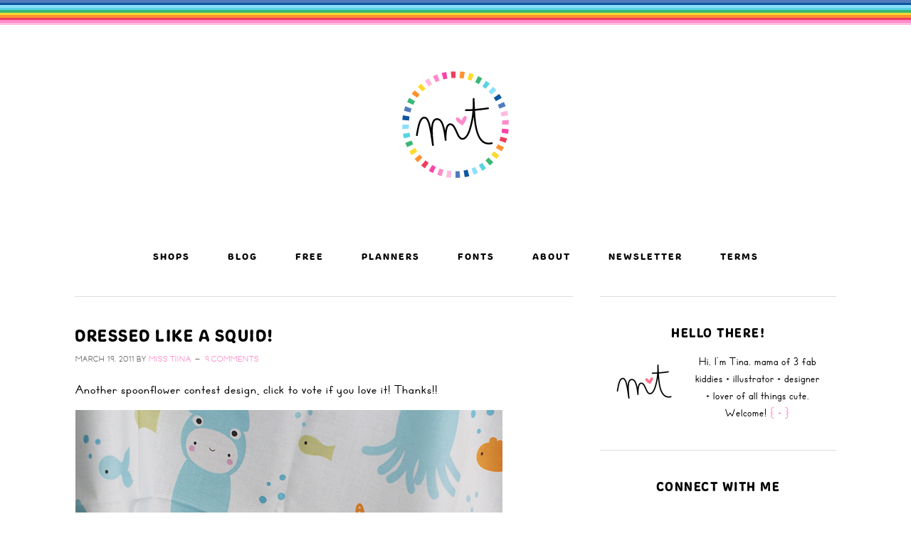

--- FILE ---
content_type: text/html; charset=UTF-8
request_url: https://misstiina.com/blog/dressed-like-a-squid/
body_size: 25449
content:
<!DOCTYPE html>
<html dir="ltr" lang="en-US">
<head >
<meta charset="UTF-8" />
<meta name="viewport" content="width=device-width, initial-scale=1" />
<title>Dressed like a Squid! • Miss Tiina</title>

		<!-- All in One SEO 4.9.3 - aioseo.com -->
	<meta name="description" content="Another spoonflower contest design, click to vote if you love it! Thanks!!" />
	<meta name="robots" content="max-image-preview:large" />
	<meta name="author" content="Miss Tiina"/>
	<meta name="keywords" content="fabric,spoonflower,fabric n\&#039; more" />
	<link rel="canonical" href="https://misstiina.com/blog/dressed-like-a-squid/" />
	<meta name="generator" content="All in One SEO (AIOSEO) 4.9.3" />
		<script type="application/ld+json" class="aioseo-schema">
			{"@context":"https:\/\/schema.org","@graph":[{"@type":"BlogPosting","@id":"https:\/\/misstiina.com\/blog\/dressed-like-a-squid\/#blogposting","name":"Dressed like a Squid! \u2022 Miss Tiina","headline":"Dressed like a Squid!","author":{"@id":"https:\/\/misstiina.com\/blog\/author\/miss-tiina\/#author"},"publisher":{"@id":"https:\/\/misstiina.com\/blog\/#person"},"image":{"@type":"ImageObject","url":"https:\/\/misstiina.com\/blog\/wp-content\/uploads\/misstiina_dressedlikeasquid.jpg","width":600,"height":397},"datePublished":"2011-03-19T11:26:51-04:00","dateModified":"2016-02-22T05:41:02-05:00","inLanguage":"en-US","commentCount":9,"mainEntityOfPage":{"@id":"https:\/\/misstiina.com\/blog\/dressed-like-a-squid\/#webpage"},"isPartOf":{"@id":"https:\/\/misstiina.com\/blog\/dressed-like-a-squid\/#webpage"},"articleSection":"fabric n' more, fabric, spoonflower"},{"@type":"BreadcrumbList","@id":"https:\/\/misstiina.com\/blog\/dressed-like-a-squid\/#breadcrumblist","itemListElement":[{"@type":"ListItem","@id":"https:\/\/misstiina.com\/blog#listItem","position":1,"name":"Home","item":"https:\/\/misstiina.com\/blog","nextItem":{"@type":"ListItem","@id":"https:\/\/misstiina.com\/blog\/goto\/fabric-n-more\/#listItem","name":"fabric n' more"}},{"@type":"ListItem","@id":"https:\/\/misstiina.com\/blog\/goto\/fabric-n-more\/#listItem","position":2,"name":"fabric n' more","item":"https:\/\/misstiina.com\/blog\/goto\/fabric-n-more\/","nextItem":{"@type":"ListItem","@id":"https:\/\/misstiina.com\/blog\/dressed-like-a-squid\/#listItem","name":"Dressed like a Squid!"},"previousItem":{"@type":"ListItem","@id":"https:\/\/misstiina.com\/blog#listItem","name":"Home"}},{"@type":"ListItem","@id":"https:\/\/misstiina.com\/blog\/dressed-like-a-squid\/#listItem","position":3,"name":"Dressed like a Squid!","previousItem":{"@type":"ListItem","@id":"https:\/\/misstiina.com\/blog\/goto\/fabric-n-more\/#listItem","name":"fabric n' more"}}]},{"@type":"Person","@id":"https:\/\/misstiina.com\/blog\/#person","name":"Miss Tiina","image":{"@type":"ImageObject","@id":"https:\/\/misstiina.com\/blog\/dressed-like-a-squid\/#personImage","url":"https:\/\/secure.gravatar.com\/avatar\/617de417b29fe96f2ccad60aa7e6ccdb380fb8bb025d6ab7ba5ae09b29b86808?s=96&d=mm&r=g","width":96,"height":96,"caption":"Miss Tiina"}},{"@type":"Person","@id":"https:\/\/misstiina.com\/blog\/author\/miss-tiina\/#author","url":"https:\/\/misstiina.com\/blog\/author\/miss-tiina\/","name":"Miss Tiina","image":{"@type":"ImageObject","@id":"https:\/\/misstiina.com\/blog\/dressed-like-a-squid\/#authorImage","url":"https:\/\/secure.gravatar.com\/avatar\/617de417b29fe96f2ccad60aa7e6ccdb380fb8bb025d6ab7ba5ae09b29b86808?s=96&d=mm&r=g","width":96,"height":96,"caption":"Miss Tiina"}},{"@type":"WebPage","@id":"https:\/\/misstiina.com\/blog\/dressed-like-a-squid\/#webpage","url":"https:\/\/misstiina.com\/blog\/dressed-like-a-squid\/","name":"Dressed like a Squid! \u2022 Miss Tiina","description":"Another spoonflower contest design, click to vote if you love it! Thanks!!","inLanguage":"en-US","isPartOf":{"@id":"https:\/\/misstiina.com\/blog\/#website"},"breadcrumb":{"@id":"https:\/\/misstiina.com\/blog\/dressed-like-a-squid\/#breadcrumblist"},"author":{"@id":"https:\/\/misstiina.com\/blog\/author\/miss-tiina\/#author"},"creator":{"@id":"https:\/\/misstiina.com\/blog\/author\/miss-tiina\/#author"},"image":{"@type":"ImageObject","url":"https:\/\/misstiina.com\/blog\/wp-content\/uploads\/misstiina_dressedlikeasquid.jpg","@id":"https:\/\/misstiina.com\/blog\/dressed-like-a-squid\/#mainImage","width":600,"height":397},"primaryImageOfPage":{"@id":"https:\/\/misstiina.com\/blog\/dressed-like-a-squid\/#mainImage"},"datePublished":"2011-03-19T11:26:51-04:00","dateModified":"2016-02-22T05:41:02-05:00"},{"@type":"WebSite","@id":"https:\/\/misstiina.com\/blog\/#website","url":"https:\/\/misstiina.com\/blog\/","name":"Miss Tiina","alternateName":"MT","description":"Discover free fonts, planners, commercial-use digital art, and SVG files to spark creativity. Explore unique designs, resources, and printables perfect for crafting, planning, and DIY projects.","inLanguage":"en-US","publisher":{"@id":"https:\/\/misstiina.com\/blog\/#person"}}]}
		</script>
		<!-- All in One SEO -->

<meta name="dlm-version" content="5.1.6"><link rel='dns-prefetch' href='//www.googletagmanager.com' />
<link rel='dns-prefetch' href='//fonts.googleapis.com' />
<link rel='dns-prefetch' href='//pagead2.googlesyndication.com' />
<link rel="alternate" type="application/rss+xml" title="Miss Tiina &raquo; Feed" href="https://misstiina.com/blog/feed/" />
<link rel="alternate" type="application/rss+xml" title="Miss Tiina &raquo; Comments Feed" href="https://misstiina.com/blog/comments/feed/" />
<link rel="alternate" type="application/rss+xml" title="Miss Tiina &raquo; Dressed like a Squid! Comments Feed" href="https://misstiina.com/blog/dressed-like-a-squid/feed/" />
<link rel="alternate" title="oEmbed (JSON)" type="application/json+oembed" href="https://misstiina.com/blog/wp-json/oembed/1.0/embed?url=https%3A%2F%2Fmisstiina.com%2Fblog%2Fdressed-like-a-squid%2F" />
<link rel="alternate" title="oEmbed (XML)" type="text/xml+oembed" href="https://misstiina.com/blog/wp-json/oembed/1.0/embed?url=https%3A%2F%2Fmisstiina.com%2Fblog%2Fdressed-like-a-squid%2F&#038;format=xml" />
<style id='wp-img-auto-sizes-contain-inline-css' type='text/css'>
img:is([sizes=auto i],[sizes^="auto," i]){contain-intrinsic-size:3000px 1500px}
/*# sourceURL=wp-img-auto-sizes-contain-inline-css */
</style>
<link rel='stylesheet' id='sbi_styles-css' href='https://misstiina.com/blog/wp-content/plugins/instagram-feed/css/sbi-styles.min.css?ver=6.10.0' type='text/css' media='all' />
<link rel='stylesheet' id='delightful-pro-theme-css' href='https://misstiina.com/blog/wp-content/themes/genesis-child/style.css?ver=1.0.1' type='text/css' media='all' />
<style id='wp-emoji-styles-inline-css' type='text/css'>

	img.wp-smiley, img.emoji {
		display: inline !important;
		border: none !important;
		box-shadow: none !important;
		height: 1em !important;
		width: 1em !important;
		margin: 0 0.07em !important;
		vertical-align: -0.1em !important;
		background: none !important;
		padding: 0 !important;
	}
/*# sourceURL=wp-emoji-styles-inline-css */
</style>
<style id='wp-block-library-inline-css' type='text/css'>
:root{--wp-block-synced-color:#7a00df;--wp-block-synced-color--rgb:122,0,223;--wp-bound-block-color:var(--wp-block-synced-color);--wp-editor-canvas-background:#ddd;--wp-admin-theme-color:#007cba;--wp-admin-theme-color--rgb:0,124,186;--wp-admin-theme-color-darker-10:#006ba1;--wp-admin-theme-color-darker-10--rgb:0,107,160.5;--wp-admin-theme-color-darker-20:#005a87;--wp-admin-theme-color-darker-20--rgb:0,90,135;--wp-admin-border-width-focus:2px}@media (min-resolution:192dpi){:root{--wp-admin-border-width-focus:1.5px}}.wp-element-button{cursor:pointer}:root .has-very-light-gray-background-color{background-color:#eee}:root .has-very-dark-gray-background-color{background-color:#313131}:root .has-very-light-gray-color{color:#eee}:root .has-very-dark-gray-color{color:#313131}:root .has-vivid-green-cyan-to-vivid-cyan-blue-gradient-background{background:linear-gradient(135deg,#00d084,#0693e3)}:root .has-purple-crush-gradient-background{background:linear-gradient(135deg,#34e2e4,#4721fb 50%,#ab1dfe)}:root .has-hazy-dawn-gradient-background{background:linear-gradient(135deg,#faaca8,#dad0ec)}:root .has-subdued-olive-gradient-background{background:linear-gradient(135deg,#fafae1,#67a671)}:root .has-atomic-cream-gradient-background{background:linear-gradient(135deg,#fdd79a,#004a59)}:root .has-nightshade-gradient-background{background:linear-gradient(135deg,#330968,#31cdcf)}:root .has-midnight-gradient-background{background:linear-gradient(135deg,#020381,#2874fc)}:root{--wp--preset--font-size--normal:16px;--wp--preset--font-size--huge:42px}.has-regular-font-size{font-size:1em}.has-larger-font-size{font-size:2.625em}.has-normal-font-size{font-size:var(--wp--preset--font-size--normal)}.has-huge-font-size{font-size:var(--wp--preset--font-size--huge)}.has-text-align-center{text-align:center}.has-text-align-left{text-align:left}.has-text-align-right{text-align:right}.has-fit-text{white-space:nowrap!important}#end-resizable-editor-section{display:none}.aligncenter{clear:both}.items-justified-left{justify-content:flex-start}.items-justified-center{justify-content:center}.items-justified-right{justify-content:flex-end}.items-justified-space-between{justify-content:space-between}.screen-reader-text{border:0;clip-path:inset(50%);height:1px;margin:-1px;overflow:hidden;padding:0;position:absolute;width:1px;word-wrap:normal!important}.screen-reader-text:focus{background-color:#ddd;clip-path:none;color:#444;display:block;font-size:1em;height:auto;left:5px;line-height:normal;padding:15px 23px 14px;text-decoration:none;top:5px;width:auto;z-index:100000}html :where(.has-border-color){border-style:solid}html :where([style*=border-top-color]){border-top-style:solid}html :where([style*=border-right-color]){border-right-style:solid}html :where([style*=border-bottom-color]){border-bottom-style:solid}html :where([style*=border-left-color]){border-left-style:solid}html :where([style*=border-width]){border-style:solid}html :where([style*=border-top-width]){border-top-style:solid}html :where([style*=border-right-width]){border-right-style:solid}html :where([style*=border-bottom-width]){border-bottom-style:solid}html :where([style*=border-left-width]){border-left-style:solid}html :where(img[class*=wp-image-]){height:auto;max-width:100%}:where(figure){margin:0 0 1em}html :where(.is-position-sticky){--wp-admin--admin-bar--position-offset:var(--wp-admin--admin-bar--height,0px)}@media screen and (max-width:600px){html :where(.is-position-sticky){--wp-admin--admin-bar--position-offset:0px}}

/*# sourceURL=wp-block-library-inline-css */
</style><style id='global-styles-inline-css' type='text/css'>
:root{--wp--preset--aspect-ratio--square: 1;--wp--preset--aspect-ratio--4-3: 4/3;--wp--preset--aspect-ratio--3-4: 3/4;--wp--preset--aspect-ratio--3-2: 3/2;--wp--preset--aspect-ratio--2-3: 2/3;--wp--preset--aspect-ratio--16-9: 16/9;--wp--preset--aspect-ratio--9-16: 9/16;--wp--preset--color--black: #000000;--wp--preset--color--cyan-bluish-gray: #abb8c3;--wp--preset--color--white: #ffffff;--wp--preset--color--pale-pink: #f78da7;--wp--preset--color--vivid-red: #cf2e2e;--wp--preset--color--luminous-vivid-orange: #ff6900;--wp--preset--color--luminous-vivid-amber: #fcb900;--wp--preset--color--light-green-cyan: #7bdcb5;--wp--preset--color--vivid-green-cyan: #00d084;--wp--preset--color--pale-cyan-blue: #8ed1fc;--wp--preset--color--vivid-cyan-blue: #0693e3;--wp--preset--color--vivid-purple: #9b51e0;--wp--preset--gradient--vivid-cyan-blue-to-vivid-purple: linear-gradient(135deg,rgb(6,147,227) 0%,rgb(155,81,224) 100%);--wp--preset--gradient--light-green-cyan-to-vivid-green-cyan: linear-gradient(135deg,rgb(122,220,180) 0%,rgb(0,208,130) 100%);--wp--preset--gradient--luminous-vivid-amber-to-luminous-vivid-orange: linear-gradient(135deg,rgb(252,185,0) 0%,rgb(255,105,0) 100%);--wp--preset--gradient--luminous-vivid-orange-to-vivid-red: linear-gradient(135deg,rgb(255,105,0) 0%,rgb(207,46,46) 100%);--wp--preset--gradient--very-light-gray-to-cyan-bluish-gray: linear-gradient(135deg,rgb(238,238,238) 0%,rgb(169,184,195) 100%);--wp--preset--gradient--cool-to-warm-spectrum: linear-gradient(135deg,rgb(74,234,220) 0%,rgb(151,120,209) 20%,rgb(207,42,186) 40%,rgb(238,44,130) 60%,rgb(251,105,98) 80%,rgb(254,248,76) 100%);--wp--preset--gradient--blush-light-purple: linear-gradient(135deg,rgb(255,206,236) 0%,rgb(152,150,240) 100%);--wp--preset--gradient--blush-bordeaux: linear-gradient(135deg,rgb(254,205,165) 0%,rgb(254,45,45) 50%,rgb(107,0,62) 100%);--wp--preset--gradient--luminous-dusk: linear-gradient(135deg,rgb(255,203,112) 0%,rgb(199,81,192) 50%,rgb(65,88,208) 100%);--wp--preset--gradient--pale-ocean: linear-gradient(135deg,rgb(255,245,203) 0%,rgb(182,227,212) 50%,rgb(51,167,181) 100%);--wp--preset--gradient--electric-grass: linear-gradient(135deg,rgb(202,248,128) 0%,rgb(113,206,126) 100%);--wp--preset--gradient--midnight: linear-gradient(135deg,rgb(2,3,129) 0%,rgb(40,116,252) 100%);--wp--preset--font-size--small: 13px;--wp--preset--font-size--medium: 20px;--wp--preset--font-size--large: 36px;--wp--preset--font-size--x-large: 42px;--wp--preset--spacing--20: 0.44rem;--wp--preset--spacing--30: 0.67rem;--wp--preset--spacing--40: 1rem;--wp--preset--spacing--50: 1.5rem;--wp--preset--spacing--60: 2.25rem;--wp--preset--spacing--70: 3.38rem;--wp--preset--spacing--80: 5.06rem;--wp--preset--shadow--natural: 6px 6px 9px rgba(0, 0, 0, 0.2);--wp--preset--shadow--deep: 12px 12px 50px rgba(0, 0, 0, 0.4);--wp--preset--shadow--sharp: 6px 6px 0px rgba(0, 0, 0, 0.2);--wp--preset--shadow--outlined: 6px 6px 0px -3px rgb(255, 255, 255), 6px 6px rgb(0, 0, 0);--wp--preset--shadow--crisp: 6px 6px 0px rgb(0, 0, 0);}:where(.is-layout-flex){gap: 0.5em;}:where(.is-layout-grid){gap: 0.5em;}body .is-layout-flex{display: flex;}.is-layout-flex{flex-wrap: wrap;align-items: center;}.is-layout-flex > :is(*, div){margin: 0;}body .is-layout-grid{display: grid;}.is-layout-grid > :is(*, div){margin: 0;}:where(.wp-block-columns.is-layout-flex){gap: 2em;}:where(.wp-block-columns.is-layout-grid){gap: 2em;}:where(.wp-block-post-template.is-layout-flex){gap: 1.25em;}:where(.wp-block-post-template.is-layout-grid){gap: 1.25em;}.has-black-color{color: var(--wp--preset--color--black) !important;}.has-cyan-bluish-gray-color{color: var(--wp--preset--color--cyan-bluish-gray) !important;}.has-white-color{color: var(--wp--preset--color--white) !important;}.has-pale-pink-color{color: var(--wp--preset--color--pale-pink) !important;}.has-vivid-red-color{color: var(--wp--preset--color--vivid-red) !important;}.has-luminous-vivid-orange-color{color: var(--wp--preset--color--luminous-vivid-orange) !important;}.has-luminous-vivid-amber-color{color: var(--wp--preset--color--luminous-vivid-amber) !important;}.has-light-green-cyan-color{color: var(--wp--preset--color--light-green-cyan) !important;}.has-vivid-green-cyan-color{color: var(--wp--preset--color--vivid-green-cyan) !important;}.has-pale-cyan-blue-color{color: var(--wp--preset--color--pale-cyan-blue) !important;}.has-vivid-cyan-blue-color{color: var(--wp--preset--color--vivid-cyan-blue) !important;}.has-vivid-purple-color{color: var(--wp--preset--color--vivid-purple) !important;}.has-black-background-color{background-color: var(--wp--preset--color--black) !important;}.has-cyan-bluish-gray-background-color{background-color: var(--wp--preset--color--cyan-bluish-gray) !important;}.has-white-background-color{background-color: var(--wp--preset--color--white) !important;}.has-pale-pink-background-color{background-color: var(--wp--preset--color--pale-pink) !important;}.has-vivid-red-background-color{background-color: var(--wp--preset--color--vivid-red) !important;}.has-luminous-vivid-orange-background-color{background-color: var(--wp--preset--color--luminous-vivid-orange) !important;}.has-luminous-vivid-amber-background-color{background-color: var(--wp--preset--color--luminous-vivid-amber) !important;}.has-light-green-cyan-background-color{background-color: var(--wp--preset--color--light-green-cyan) !important;}.has-vivid-green-cyan-background-color{background-color: var(--wp--preset--color--vivid-green-cyan) !important;}.has-pale-cyan-blue-background-color{background-color: var(--wp--preset--color--pale-cyan-blue) !important;}.has-vivid-cyan-blue-background-color{background-color: var(--wp--preset--color--vivid-cyan-blue) !important;}.has-vivid-purple-background-color{background-color: var(--wp--preset--color--vivid-purple) !important;}.has-black-border-color{border-color: var(--wp--preset--color--black) !important;}.has-cyan-bluish-gray-border-color{border-color: var(--wp--preset--color--cyan-bluish-gray) !important;}.has-white-border-color{border-color: var(--wp--preset--color--white) !important;}.has-pale-pink-border-color{border-color: var(--wp--preset--color--pale-pink) !important;}.has-vivid-red-border-color{border-color: var(--wp--preset--color--vivid-red) !important;}.has-luminous-vivid-orange-border-color{border-color: var(--wp--preset--color--luminous-vivid-orange) !important;}.has-luminous-vivid-amber-border-color{border-color: var(--wp--preset--color--luminous-vivid-amber) !important;}.has-light-green-cyan-border-color{border-color: var(--wp--preset--color--light-green-cyan) !important;}.has-vivid-green-cyan-border-color{border-color: var(--wp--preset--color--vivid-green-cyan) !important;}.has-pale-cyan-blue-border-color{border-color: var(--wp--preset--color--pale-cyan-blue) !important;}.has-vivid-cyan-blue-border-color{border-color: var(--wp--preset--color--vivid-cyan-blue) !important;}.has-vivid-purple-border-color{border-color: var(--wp--preset--color--vivid-purple) !important;}.has-vivid-cyan-blue-to-vivid-purple-gradient-background{background: var(--wp--preset--gradient--vivid-cyan-blue-to-vivid-purple) !important;}.has-light-green-cyan-to-vivid-green-cyan-gradient-background{background: var(--wp--preset--gradient--light-green-cyan-to-vivid-green-cyan) !important;}.has-luminous-vivid-amber-to-luminous-vivid-orange-gradient-background{background: var(--wp--preset--gradient--luminous-vivid-amber-to-luminous-vivid-orange) !important;}.has-luminous-vivid-orange-to-vivid-red-gradient-background{background: var(--wp--preset--gradient--luminous-vivid-orange-to-vivid-red) !important;}.has-very-light-gray-to-cyan-bluish-gray-gradient-background{background: var(--wp--preset--gradient--very-light-gray-to-cyan-bluish-gray) !important;}.has-cool-to-warm-spectrum-gradient-background{background: var(--wp--preset--gradient--cool-to-warm-spectrum) !important;}.has-blush-light-purple-gradient-background{background: var(--wp--preset--gradient--blush-light-purple) !important;}.has-blush-bordeaux-gradient-background{background: var(--wp--preset--gradient--blush-bordeaux) !important;}.has-luminous-dusk-gradient-background{background: var(--wp--preset--gradient--luminous-dusk) !important;}.has-pale-ocean-gradient-background{background: var(--wp--preset--gradient--pale-ocean) !important;}.has-electric-grass-gradient-background{background: var(--wp--preset--gradient--electric-grass) !important;}.has-midnight-gradient-background{background: var(--wp--preset--gradient--midnight) !important;}.has-small-font-size{font-size: var(--wp--preset--font-size--small) !important;}.has-medium-font-size{font-size: var(--wp--preset--font-size--medium) !important;}.has-large-font-size{font-size: var(--wp--preset--font-size--large) !important;}.has-x-large-font-size{font-size: var(--wp--preset--font-size--x-large) !important;}
/*# sourceURL=global-styles-inline-css */
</style>

<style id='classic-theme-styles-inline-css' type='text/css'>
/*! This file is auto-generated */
.wp-block-button__link{color:#fff;background-color:#32373c;border-radius:9999px;box-shadow:none;text-decoration:none;padding:calc(.667em + 2px) calc(1.333em + 2px);font-size:1.125em}.wp-block-file__button{background:#32373c;color:#fff;text-decoration:none}
/*# sourceURL=/wp-includes/css/classic-themes.min.css */
</style>
<link rel='stylesheet' id='pb-accordion-blocks-style-css' href='https://misstiina.com/blog/wp-content/plugins/accordion-blocks/build/index.css?ver=1.5.0' type='text/css' media='all' />
<link rel='stylesheet' id='dashicons-css' href='https://misstiina.com/blog/wp-includes/css/dashicons.min.css?ver=6.9' type='text/css' media='all' />
<link rel='stylesheet' id='google-fonts-css' href='//fonts.googleapis.com/css?family=Roboto+Slab%3A400%2C300%2C700&#038;ver=6.9' type='text/css' media='all' />
<link rel='stylesheet' id='simple-social-icons-font-css' href='https://misstiina.com/blog/wp-content/plugins/simple-social-icons/css/style.css?ver=4.0.0' type='text/css' media='all' />
<script type="text/javascript" src="https://misstiina.com/blog/wp-includes/js/jquery/jquery.min.js?ver=3.7.1" id="jquery-core-js"></script>
<script type="text/javascript" src="https://misstiina.com/blog/wp-includes/js/jquery/jquery-migrate.min.js?ver=3.4.1" id="jquery-migrate-js"></script>
<script type="text/javascript" src="https://misstiina.com/blog/wp-content/themes/genesis-child/js/responsive-menu.js?ver=1.0.0" id="delightful-responsive-menu-js"></script>

<!-- Google tag (gtag.js) snippet added by Site Kit -->
<!-- Google Analytics snippet added by Site Kit -->
<script type="text/javascript" src="https://www.googletagmanager.com/gtag/js?id=G-Q3YHGNBT5Q" id="google_gtagjs-js" async></script>
<script type="text/javascript" id="google_gtagjs-js-after">
/* <![CDATA[ */
window.dataLayer = window.dataLayer || [];function gtag(){dataLayer.push(arguments);}
gtag("set","linker",{"domains":["misstiina.com"]});
gtag("js", new Date());
gtag("set", "developer_id.dZTNiMT", true);
gtag("config", "G-Q3YHGNBT5Q");
//# sourceURL=google_gtagjs-js-after
/* ]]> */
</script>
<link rel="https://api.w.org/" href="https://misstiina.com/blog/wp-json/" /><link rel="alternate" title="JSON" type="application/json" href="https://misstiina.com/blog/wp-json/wp/v2/posts/899" /><link rel="EditURI" type="application/rsd+xml" title="RSD" href="https://misstiina.com/blog/xmlrpc.php?rsd" />
<meta name="generator" content="WordPress 6.9" />
<link rel='shortlink' href='https://misstiina.com/blog/?p=899' />
<meta name="cdp-version" content="1.5.0" /><meta name="generator" content="Site Kit by Google 1.170.0" /><link rel="pingback" href="https://misstiina.com/blog/xmlrpc.php" />
<link rel="stylesheet" href="https://misstiina.com/css/fonts.css" type="text/css">

<script async src="https://pagead2.googlesyndication.com/pagead/js/adsbygoogle.js?client=ca-pub-2625494378998312"
     crossorigin="anonymous"></script>

<!-- Start cookieyes banner -->
	<script id="cookieyes" type="text/javascript" src="https://cdn-cookieyes.com/client_data/05b228019d3af4c9a65b2c33/script.js"></script>
	<!-- End cookieyes banner -->

<link rel="stylesheet" href="https://use.typekit.net/lfd4mtb.css">
<script src="https://kit.fontawesome.com/df5cbcdad4.js" crossorigin="anonymous"></script>

<!-- MailerLite Universal -->
<script>
    (function(w,d,e,u,f,l,n){w[f]=w[f]||function(){(w[f].q=w[f].q||[])
    .push(arguments);},l=d.createElement(e),l.async=1,l.src=u,
    n=d.getElementsByTagName(e)[0],n.parentNode.insertBefore(l,n);})
    (window,document,'script','https://assets.mailerlite.com/js/universal.js','ml');
    ml('account', '925897');
</script>
<!-- End MailerLite Universal -->
<!-- Google AdSense meta tags added by Site Kit -->
<meta name="google-adsense-platform-account" content="ca-host-pub-2644536267352236">
<meta name="google-adsense-platform-domain" content="sitekit.withgoogle.com">
<!-- End Google AdSense meta tags added by Site Kit -->
<style type="text/css" id="custom-background-css">
body.custom-background { background-color: #ffffff; }
</style>
	
<!-- Google AdSense snippet added by Site Kit -->
<script type="text/javascript" async="async" src="https://pagead2.googlesyndication.com/pagead/js/adsbygoogle.js?client=ca-pub-2625494378998312&amp;host=ca-host-pub-2644536267352236" crossorigin="anonymous"></script>

<!-- End Google AdSense snippet added by Site Kit -->
<link rel="icon" href="https://misstiina.com/blog/wp-content/uploads/cropped-favrb-32x32.png" sizes="32x32" />
<link rel="icon" href="https://misstiina.com/blog/wp-content/uploads/cropped-favrb-192x192.png" sizes="192x192" />
<link rel="apple-touch-icon" href="https://misstiina.com/blog/wp-content/uploads/cropped-favrb-180x180.png" />
<meta name="msapplication-TileImage" content="https://misstiina.com/blog/wp-content/uploads/cropped-favrb-270x270.png" />
		<style type="text/css" id="wp-custom-css">
			.mt10,.mttop{box-sizing:border-box}#icon:hover,.mt20 a,.mt20 a:hover{color:#3cb4b4}#icon,#iconsm{-webkit-font-smoothing:antialiased}#mytitle,#mytitle a,.one{text-transform:uppercase;letter-spacing:1.5px}.one,.one a{text-decoration:none}body{font-family:MTFMD,sans-serif!important;letter-spacing:1px!important;line-height:1.65!important;font-size:18px!important}.delightful-landing .site-container{max-width:1140px!important}.mtimg{width:530px}.h5{font:120%/1 MTFMD,sans-serif;padding:.5em 0;margin:0}#mytitle,#mytitle a,.azc_tsh_toggle_container,.azc_tsh_toggle_container_open{font-family:proxima-nova,sans-serif}.h6{font-size:350%!important;text-transform:uppercase!important}.rainbow{background-image:linear-gradient(#527bbd 0,#527bbd 10%,#0d56a1 10%,#0d56a1 20%,#8ce0fa 20%,#8ce0fa 30%,#58d3e5 30%,#58d3e5 40%,#39b775 40%,#39b775 50%,#ffd92e 50%,#ffd92e 60%,#ff9130 60%,#ff9130 70%,#f03e5d 70%,#f03e5d 80%,#ff8aca 80%,#ff8aca 90%,#ffb8de 90%,#ffb8de 100%);width:100%;position:absolute;top:0;height:35px;float:none;bottom:0;z-index:1;left:0;right:0}.download-box{width:500px!important;border:0!important;-moz-border-radius:0!important;-webkit-border-radius:0px!important;border-radius:0!important;margin:20px auto;box-shadow:0 0 0 rgba(0,0,0,.1),inset 0 0 0 rgba(255,255,255,.4)!important}.download-box .download-box-content{padding:0 0 1em!important}.download-box img.wp-post-image{border-top-left-radius:0;border-top-right-radius:0}.entry-content ol,.entry-content ul{margin-left:0!important}.entry-content ul>li{list-style-type:none!important}.footer-widgets .widget{border:0 solid #ddd;margin-bottom:34px;padding:0;text-align:left}.mttop{width:940px;margin:auto}.mttop2,.mttop3{margin-top:40px;margin-bottom:20px;font-weight:400}.mttop3{font-size:30px}.mt10{position:relative;padding:15px 0 0 30px;margin-bottom:35px;background-color:#f8f8f8;width:280px;height:310px}.mt30,.td10{padding:0}.mt10:after{content:"";display:table;clear:both}.mt20,.mt20 a:visited{margin-bottom:18px;margin-top:10px;width:225px;font-size:16px;font-weight:400;text-transform:lowercase}.mt30{float:left;height:173px;width:173px}.mt40,.mt40 a,.mt40 a:visited{margin-top:5px;font-weight:400;font-size:13px;text-transform:lowercase;color:#222}#mytitle,#mytitle a{font-size:18px;text-align:center;margin-bottom:2px!important;color:#222;font-weight:400;line-height:1.2;margin:0 0 4px}#icon{font-size:50px;line-height:1.8em;color:#222;margin-top:20px;-webkit-transition:.2s ease-in-out;transition:.2s ease-in-out}#icon:hover{-webkit-transition:.1s ease-in-out;transition:.2s ease-in-out}#iconsm{font-size:12px;vertical-align:middle;padding-bottom:3px}.one{font-size:14px;line-height:1.5em;font-weight:400;font-style:normal;color:#222}.plus,.two{line-height:2em;font-style:normal}.pl1 a,.pl2 a,.pl3 a,.pl4 a,.pl5 a,.pl6 a,.pl7 a,.pl8 a,.two{font-size:14px;letter-spacing:1px;text-transform:uppercase}.one a:hover,.two,.widget ul>li{color:#aaa}.one a{color:#222;font-size:14px}.two{font-weight:400}.pl1,.pl2,.pl3,.pl4,.pl5,.pl6,.pl7,.pl8 a:hover,.plus{color:#222}.plus{font-size:14px;text-transform:uppercase;letter-spacing:3px;font-weight:300}.pl1,.pl2,.pl3,.pl4,.pl5,.pl6,.pl7,.pl8{font-size:14px;line-height:30px}.pl1 a{color:#f97aa5}.pl2 a{color:#df1a3b}.pl3 a{color:#f16b24}.pl4 a{color:#fbd213}.pl5 a{color:#99b436}.pl6 a{color:#67c1bf}.pl7 a{color:#95d6d3}.pl8 a{color:#9f9f9f}#sb_instagram .sb_instagram_header p,.sb_instagram_header p,input,select,textarea{font-size:15px!important}.azc_tsh_toggle,.azc_tsh_toggle_active,.azc_tsh_toggle_open,.azc_tsh_toggle_open_active{font-family:proxima-nova,sans-serif;font-weight:400}.entry-header{padding-top:40px!important;margin-bottom:0!important}.content-sidebaralt .content-sidebar-wrap,.sidebaralt-content .content-sidebar-wrap{width:75%}.content-sidebaralt .sidebar-secondary,.sidebaralt-content .sidebar-secondary{width:22%}.sidebar{font-size:15px}.sidebar .widget{padding:40px 20px}input,select,textarea{background-color:#fff;border:1px solid #ddd;box-shadow:0 0 5px #fff inset;letter-spacing:1pt!important}#mlb2-14365663.ml-form-embedContainer .ml-form-embedWrapper .ml-form-embedBody .ml-form-embedContent p,#mlb2-14365663.ml-form-embedContainer .ml-form-embedWrapper .ml-form-successBody .ml-form-successContent p{font-family:MTFMD,sans-serif!important;font-size:16px!important;letter-spacing:1px!important;line-height:18pt!important}#mlb2-14365663.ml-form-embedContainer .ml-form-embedWrapper .ml-form-embedBody,#mlb2-14365663.ml-form-embedContainer .ml-form-embedWrapper .ml-form-successBody{padding:0 20px}.site-footer{font-size:14px!important}div.commentnumber{color:#ccc;font-size:16px;top:85px;position:relative;left:20px}.comment .avatar{margin:0 16px 20px 0}.comment-list li,.ping-list li{padding:10px!important}div.reply{text-align:right;text-transform:uppercase;padding-right:10px;padding-top:10px;letter-spacing:2px}.nice-img{border:1px solid #eee;padding:9px;width:450px}.sd-content ul{margin:80px 0 50px!important}.content div.sharedaddy h3.sd-title{margin:0;width:15%;font-size:14px}div.sharedaddy h3.sd-title{line-height:.4}.content .sd-content ul{text-align:left}.sharing-hidden .inner{padding:6px;box-shadow:0 4px 16px rgba(0,0,0,.2);max-width:410px}#jp-relatedposts h3.jp-relatedposts-headline{float:left;font-size:14px;font-weight:400}#jp-relatedposts h3.jp-relatedposts-headline em::before{border:0;margin-bottom:1em}#jp-relatedposts{padding-top:0}#jp-relatedposts h3.jp-relatedposts-headline em{font-weight:400}#jp-relatedposts .jp-relatedposts-items-visual h4.jp-relatedposts-post-title{margin-top:10px;letter-spacing:normal}#jp-relatedposts .jp-relatedposts-items .jp-relatedposts-post .jp-relatedposts-post-context,#jp-relatedposts .jp-relatedposts-items .jp-relatedposts-post .jp-relatedposts-post-date{text-transform:uppercase;font-size:12px}.simple-social-icons ul li{margin:0 2px 1px!important}.simple-social-icons ul li a,.simple-social-icons ul li a:hover{padding:6px}.aligncenter,img.centered{margin:0 auto}.catablog-gallery.catablog-row .catablog-title{bottom:80px;font-weight:400;font-size:16px;opacity:.8;width:340px;text-transform:uppercase;line-height:1.2em;text-align:center;padding:8px}		</style>
		</head>
<body class="wp-singular post-template-default single single-post postid-899 single-format-standard custom-background wp-theme-genesis wp-child-theme-genesis-child custom-header header-full-width content-sidebar genesis-breadcrumbs-hidden genesis-footer-widgets-visible" itemscope itemtype="https://schema.org/WebPage"><div class="widget-above-header widget-area"><div class="wrap"><section id="custom_html-19" class="widget_text widget widget_custom_html"><div class="widget_text widget-wrap"><div class="textwidget custom-html-widget"><div class="rainbow"></div></div></div></section>
<section id="custom_html-23" class="widget_text widget widget_custom_html"><div class="widget_text widget-wrap"><div class="textwidget custom-html-widget"><div align="center">
	<object type="image/svg+xml" data="/svg/logo23.svg" height="150px" style="margin-top:60px;">
		<img src="/svg/logo23.svg"/>
	</object>
</div></div></div></section>
</div></div><div class="site-container"><header class="site-header" itemscope itemtype="https://schema.org/WPHeader"><div class="wrap"><div class="title-area"><p class="site-title" itemprop="headline"><a href="https://misstiina.com/blog/">Miss Tiina</a></p><p class="site-description" itemprop="description">Discover free fonts, planners, commercial-use digital art, and SVG files to spark creativity. Explore unique designs, resources, and printables perfect for crafting, planning, and DIY projects.</p></div></div></header><nav class="nav-primary" aria-label="Main" itemscope itemtype="https://schema.org/SiteNavigationElement"><div class="wrap"><ul id="menu-main" class="menu genesis-nav-menu menu-primary"><li id="menu-item-4388" class="menu-item menu-item-type-custom menu-item-object-custom menu-item-has-children menu-item-4388"><a href="https://misstiina.com/blog/shops" title="See All" itemprop="url"><span itemprop="name">shops</span></a>
<ul class="sub-menu">
	<li id="menu-item-16976" class="menu-item menu-item-type-custom menu-item-object-custom menu-item-16976"><a href="https://misstiina.com/shop" itemprop="url"><span itemprop="name">MISS TIINA SHOP</span></a></li>
	<li id="menu-item-4390" class="menu-item menu-item-type-custom menu-item-object-custom menu-item-4390"><a target="_blank" href="https://misstiina.com/etsy" title="planners, clipart, wall art &#038; more" itemprop="url"><span itemprop="name">etsy ⇒</span></a></li>
	<li id="menu-item-17898" class="menu-item menu-item-type-custom menu-item-object-custom menu-item-17898"><a target="_blank" href="https://www.silhouettedesignstore.com/marketplace/seller/profile/shop/miss-tiina-67140" title="fonts &#038; SVG&#8217;s" itemprop="url"><span itemprop="name">silhouette design store ⇒</span></a></li>
	<li id="menu-item-4392" class="menu-item menu-item-type-custom menu-item-object-custom menu-item-4392"><a target="_blank" href="https://misstiina.com/sf" title="fabric, wallpaper &#038; gift wrap" itemprop="url"><span itemprop="name">spoonflower ⇒</span></a></li>
	<li id="menu-item-17432" class="menu-item menu-item-type-custom menu-item-object-custom menu-item-17432"><a target="_blank" href="https://creativemarket.com/MissTiina" itemprop="url"><span itemprop="name">creative market ⇒</span></a></li>
	<li id="menu-item-17431" class="menu-item menu-item-type-custom menu-item-object-custom menu-item-17431"><a target="_blank" href="https://misstiina.com/cf" itemprop="url"><span itemprop="name">creative fabrica ⇒</span></a></li>
	<li id="menu-item-17446" class="menu-item menu-item-type-custom menu-item-object-custom menu-item-17446"><a target="_blank" href="https://designbundles.net/misstiina?ref=Nlp43S" itemprop="url"><span itemprop="name">design bundles  ⇒</span></a></li>
	<li id="menu-item-17445" class="menu-item menu-item-type-custom menu-item-object-custom menu-item-17445"><a target="_blank" href="https://www.shutterfly.com/sitesearch/designer/MissTiina%20Illustration+Design?esch=1" itemprop="url"><span itemprop="name">shutterfly ⇒</span></a></li>
	<li id="menu-item-4396" class="menu-item menu-item-type-custom menu-item-object-custom menu-item-4396"><a href="https://misstiina.com/cc" itemprop="url"><span itemprop="name">confectionery club</span></a></li>
	<li id="menu-item-17601" class="menu-item menu-item-type-custom menu-item-object-custom menu-item-17601"><a target="_blank" href="https://misstiina.com/tpt" itemprop="url"><span itemprop="name">TPT ⇒</span></a></li>
	<li id="menu-item-17086" class="menu-item menu-item-type-custom menu-item-object-custom menu-item-17086"><a href="https://misstiina.com/as" itemprop="url"><span itemprop="name">adobe stock ⇒</span></a></li>
	<li id="menu-item-9811" class="menu-item menu-item-type-custom menu-item-object-custom menu-item-9811"><a target="_blank" href="https://misstiina.com/ss" itemprop="url"><span itemprop="name">shutterstock ⇒</span></a></li>
	<li id="menu-item-5347" class="menu-item menu-item-type-custom menu-item-object-custom menu-item-5347"><a target="_blank" href="https://misstiina.com/rb" itemprop="url"><span itemprop="name">red bubble ⇒</span></a></li>
	<li id="menu-item-4395" class="menu-item menu-item-type-custom menu-item-object-custom menu-item-4395"><a target="_blank" href="https://misstiina.com/za" itemprop="url"><span itemprop="name">zazzle ⇒</span></a></li>
</ul>
</li>
<li id="menu-item-4387" class="menu-item menu-item-type-custom menu-item-object-custom menu-item-home menu-item-has-children menu-item-4387"><a href="https://misstiina.com/blog/" itemprop="url"><span itemprop="name">blog</span></a>
<ul class="sub-menu">
	<li id="menu-item-4397" class="menu-item menu-item-type-taxonomy menu-item-object-category menu-item-4397"><a href="https://misstiina.com/blog/goto/new/" itemprop="url"><span itemprop="name">shiny &amp; new</span></a></li>
	<li id="menu-item-4399" class="menu-item menu-item-type-taxonomy menu-item-object-category menu-item-4399"><a href="https://misstiina.com/blog/goto/free-cu/" itemprop="url"><span itemprop="name">free cu</span></a></li>
	<li id="menu-item-4400" class="menu-item menu-item-type-taxonomy menu-item-object-category menu-item-4400"><a href="https://misstiina.com/blog/goto/free-pu/printables/" itemprop="url"><span itemprop="name">free printables</span></a></li>
	<li id="menu-item-4398" class="menu-item menu-item-type-taxonomy menu-item-object-category menu-item-4398"><a href="https://misstiina.com/blog/goto/sales-coupons-deals/" itemprop="url"><span itemprop="name">sales, coupons n&#8217; deals</span></a></li>
	<li id="menu-item-7109" class="menu-item menu-item-type-taxonomy menu-item-object-category menu-item-7109"><a href="https://misstiina.com/blog/goto/contests/" itemprop="url"><span itemprop="name">contests</span></a></li>
	<li id="menu-item-7108" class="menu-item menu-item-type-taxonomy menu-item-object-category menu-item-7108"><a href="https://misstiina.com/blog/goto/everyday-planner/" itemprop="url"><span itemprop="name">everyday planner</span></a></li>
	<li id="menu-item-4405" class="menu-item menu-item-type-taxonomy menu-item-object-category menu-item-4405"><a href="https://misstiina.com/blog/goto/paper-stamps-dies-oh-my/" itemprop="url"><span itemprop="name">paper &#8211; stamps &#8211; dies oh my!</span></a></li>
	<li id="menu-item-4403" class="menu-item menu-item-type-taxonomy menu-item-object-category menu-item-4403"><a href="https://misstiina.com/blog/goto/confectionery/" itemprop="url"><span itemprop="name">confectionery</span></a></li>
</ul>
</li>
<li id="menu-item-4213" class="menu-item menu-item-type-post_type menu-item-object-page menu-item-has-children menu-item-4213"><a href="https://misstiina.com/blog/free/" itemprop="url"><span itemprop="name">free</span></a>
<ul class="sub-menu">
	<li id="menu-item-13508" class="menu-item menu-item-type-post_type menu-item-object-page menu-item-has-children menu-item-13508"><a href="https://misstiina.com/blog/free/pu/" itemprop="url"><span itemprop="name">free personal use →</span></a>
	<ul class="sub-menu">
		<li id="menu-item-4991" class="menu-item menu-item-type-post_type menu-item-object-page menu-item-4991"><a href="https://misstiina.com/blog/free/printables/calendars/" itemprop="url"><span itemprop="name">calendars</span></a></li>
		<li id="menu-item-4992" class="menu-item menu-item-type-post_type menu-item-object-page menu-item-4992"><a href="https://misstiina.com/blog/free/printables/journal-cards/" itemprop="url"><span itemprop="name">journal cards</span></a></li>
		<li id="menu-item-4215" class="menu-item menu-item-type-post_type menu-item-object-page menu-item-4215"><a href="https://misstiina.com/blog/free/printables/planner-printables/" itemprop="url"><span itemprop="name">planner pages</span></a></li>
		<li id="menu-item-13509" class="menu-item menu-item-type-post_type menu-item-object-page menu-item-13509"><a href="https://misstiina.com/blog/free/printables/wall-prints/" itemprop="url"><span itemprop="name">wall art prints</span></a></li>
		<li id="menu-item-5257" class="menu-item menu-item-type-post_type menu-item-object-page menu-item-5257"><a href="https://misstiina.com/blog/free/printables/" itemprop="url"><span itemprop="name">all printables</span></a></li>
		<li id="menu-item-13511" class="menu-item menu-item-type-post_type menu-item-object-page menu-item-13511"><a href="https://misstiina.com/blog/free/pu/" itemprop="url"><span itemprop="name">all personal use</span></a></li>
	</ul>
</li>
	<li id="menu-item-4217" class="menu-item menu-item-type-post_type menu-item-object-page menu-item-has-children menu-item-4217"><a href="https://misstiina.com/blog/free/cu/" itemprop="url"><span itemprop="name">free commercial use →</span></a>
	<ul class="sub-menu">
		<li id="menu-item-4990" class="menu-item menu-item-type-post_type menu-item-object-page menu-item-4990"><a href="https://misstiina.com/blog/free/cu/cu-patterns/" itemprop="url"><span itemprop="name">patterns</span></a></li>
		<li id="menu-item-17145" class="menu-item menu-item-type-post_type menu-item-object-page menu-item-17145"><a href="https://misstiina.com/blog/svg-cutting-files/" itemprop="url"><span itemprop="name">svg cutting files</span></a></li>
		<li id="menu-item-4989" class="menu-item menu-item-type-post_type menu-item-object-page menu-item-4989"><a href="https://misstiina.com/blog/free/cu/cu-vectors/" itemprop="url"><span itemprop="name">vectors &#038; shapes</span></a></li>
		<li id="menu-item-4993" class="menu-item menu-item-type-post_type menu-item-object-page menu-item-4993"><a href="https://misstiina.com/blog/free/cu/" itemprop="url"><span itemprop="name">all commercial use</span></a></li>
	</ul>
</li>
	<li id="menu-item-13519" class="menu-item menu-item-type-post_type menu-item-object-page menu-item-has-children menu-item-13519"><a href="https://misstiina.com/blog/free/holidays/" itemprop="url"><span itemprop="name">holidays →</span></a>
	<ul class="sub-menu">
		<li id="menu-item-13510" class="menu-item menu-item-type-post_type menu-item-object-page menu-item-13510"><a href="https://misstiina.com/blog/free/holidays/christmas/" itemprop="url"><span itemprop="name">christmas</span></a></li>
		<li id="menu-item-4214" class="menu-item menu-item-type-post_type menu-item-object-page menu-item-4214"><a href="https://misstiina.com/blog/free/holidays/valentines/" itemprop="url"><span itemprop="name">valentine&#8217;s</span></a></li>
		<li id="menu-item-13520" class="menu-item menu-item-type-post_type menu-item-object-page menu-item-13520"><a href="https://misstiina.com/blog/free/holidays/" itemprop="url"><span itemprop="name">all holidays</span></a></li>
	</ul>
</li>
	<li id="menu-item-5012" class="menu-item menu-item-type-custom menu-item-object-custom menu-item-5012"><a target="_blank" href="https://misstiina.com/fonts/go/freefonts/" itemprop="url"><span itemprop="name">free fonts ⇒</span></a></li>
</ul>
</li>
<li id="menu-item-5914" class="menu-item menu-item-type-post_type menu-item-object-page menu-item-has-children menu-item-5914"><a href="https://misstiina.com/blog/planners/" itemprop="url"><span itemprop="name">PLANNERS</span></a>
<ul class="sub-menu">
	<li id="menu-item-17935" class="menu-item menu-item-type-post_type menu-item-object-page menu-item-17935"><a href="https://misstiina.com/blog/planners/2026-everyday-planner/" itemprop="url"><span itemprop="name">2026 EVERYDAY PLANNER</span></a></li>
	<li id="menu-item-17934" class="menu-item menu-item-type-post_type menu-item-object-page menu-item-17934"><a href="https://misstiina.com/blog/planners/2026-everyday-planner-update/" itemprop="url"><span itemprop="name">2026 EVERYDAY PLANNER UPDATE</span></a></li>
	<li id="menu-item-5913" class="menu-item menu-item-type-post_type menu-item-object-page menu-item-5913"><a href="https://misstiina.com/blog/planners/unplan-planner-pages/" itemprop="url"><span itemprop="name">UNPLAN PLANNER</span></a></li>
	<li id="menu-item-9719" class="menu-item menu-item-type-post_type menu-item-object-page menu-item-9719"><a href="https://misstiina.com/blog/planners/teacher-planner/" itemprop="url"><span itemprop="name">TEACHER PLANNER</span></a></li>
	<li id="menu-item-6684" class="menu-item menu-item-type-post_type menu-item-object-page menu-item-6684"><a href="https://misstiina.com/blog/planners/project-life-planner-pages/" itemprop="url"><span itemprop="name">PROJECT LIFE PLANNER</span></a></li>
	<li id="menu-item-12989" class="menu-item menu-item-type-post_type menu-item-object-page menu-item-12989"><a href="https://misstiina.com/blog/free/printables/planner-printables/" itemprop="url"><span itemprop="name">FREE PLANNER PRINTABLES</span></a></li>
	<li id="menu-item-5911" class="menu-item menu-item-type-post_type menu-item-object-page menu-item-5911"><a href="https://misstiina.com/blog/planners/planner-faq/" itemprop="url"><span itemprop="name">PLANNER FAQ</span></a></li>
</ul>
</li>
<li id="menu-item-4209" class="menu-item menu-item-type-custom menu-item-object-custom menu-item-4209"><a href="https://misstiina.com/fonts" itemprop="url"><span itemprop="name">fonts</span></a></li>
<li id="menu-item-4314" class="menu-item menu-item-type-post_type menu-item-object-page menu-item-has-children menu-item-4314"><a href="https://misstiina.com/blog/about/" itemprop="url"><span itemprop="name">about</span></a>
<ul class="sub-menu">
	<li id="menu-item-9011" class="menu-item menu-item-type-custom menu-item-object-custom menu-item-9011"><a target="_blank" href="https://misstiina.com/shop/contact-us/" itemprop="url"><span itemprop="name">contact ⇒</span></a></li>
</ul>
</li>
<li id="menu-item-17424" class="menu-item menu-item-type-custom menu-item-object-custom menu-item-17424"><a target="_blank" href="https://subscribepage.io/misstiina" itemprop="url"><span itemprop="name">newsletter</span></a></li>
<li id="menu-item-13395" class="menu-item menu-item-type-post_type menu-item-object-page menu-item-has-children menu-item-13395"><a href="https://misstiina.com/blog/tou/" itemprop="url"><span itemprop="name">terms</span></a>
<ul class="sub-menu">
	<li id="menu-item-16933" class="menu-item menu-item-type-post_type menu-item-object-page menu-item-16933"><a href="https://misstiina.com/blog/tou/" itemprop="url"><span itemprop="name">TOU &#8211; Graphics + Fonts</span></a></li>
	<li id="menu-item-16936" class="menu-item menu-item-type-post_type menu-item-object-page menu-item-16936"><a href="https://misstiina.com/blog/ecul/" itemprop="url"><span itemprop="name">Extended CU Licensing</span></a></li>
	<li id="menu-item-16927" class="menu-item menu-item-type-post_type menu-item-object-page menu-item-16927"><a href="https://misstiina.com/blog/terms-of-service/" itemprop="url"><span itemprop="name">TOS &#8211; Website</span></a></li>
	<li id="menu-item-16928" class="menu-item menu-item-type-post_type menu-item-object-page menu-item-16928"><a href="https://misstiina.com/blog/cookies/" itemprop="url"><span itemprop="name">Cookie Policy</span></a></li>
	<li id="menu-item-16929" class="menu-item menu-item-type-post_type menu-item-object-page menu-item-privacy-policy menu-item-16929"><a rel="privacy-policy" href="https://misstiina.com/blog/privacy/" itemprop="url"><span itemprop="name">Privacy Policy</span></a></li>
</ul>
</li>
</ul></div></nav><div class="site-inner"><div class="content-sidebar-wrap"><main class="content"><article class="post-899 post type-post status-publish format-standard has-post-thumbnail category-fabric-n-more tag-fabric tag-spoonflower entry" aria-label="Dressed like a Squid!" itemscope itemtype="https://schema.org/CreativeWork"><header class="entry-header"><h1 class="entry-title" itemprop="headline">Dressed like a Squid!</h1>
<p class="entry-meta"><time class="entry-time" itemprop="datePublished" datetime="2011-03-19T11:26:51-04:00">March 19, 2011</time> by <span class="entry-author" itemprop="author" itemscope itemtype="https://schema.org/Person"><a href="https://misstiina.com/blog/author/miss-tiina/" class="entry-author-link" rel="author" itemprop="url"><span class="entry-author-name" itemprop="name">Miss Tiina</span></a></span> <span class="entry-comments-link"><a href="https://misstiina.com/blog/dressed-like-a-squid/#comments">9 Comments</a></span> </p></header><div class="entry-content" itemprop="text"><p>Another spoonflower contest design, click to vote if you love it! Thanks!!</p>
<p><a href="http://www.spoonflower.com/contest_voters/new?contest_id=73"><img decoding="async" src="http://misstiina.com/blog/wp-content/uploads/misstiina_dressedlikeasquid.jpg" alt="misstiina_dressedlikeasquid" width="600" height="397" class="alignnone size-full wp-image-5128" srcset="https://misstiina.com/blog/wp-content/uploads/misstiina_dressedlikeasquid.jpg 600w, https://misstiina.com/blog/wp-content/uploads/misstiina_dressedlikeasquid-300x199.jpg 300w, https://misstiina.com/blog/wp-content/uploads/misstiina_dressedlikeasquid-350x233.jpg 350w" sizes="(max-width: 600px) 100vw, 600px" /></a></p>
<!--<rdf:RDF xmlns:rdf="http://www.w3.org/1999/02/22-rdf-syntax-ns#"
			xmlns:dc="http://purl.org/dc/elements/1.1/"
			xmlns:trackback="http://madskills.com/public/xml/rss/module/trackback/">
		<rdf:Description rdf:about="https://misstiina.com/blog/dressed-like-a-squid/"
    dc:identifier="https://misstiina.com/blog/dressed-like-a-squid/"
    dc:title="Dressed like a Squid!"
    trackback:ping="https://misstiina.com/blog/dressed-like-a-squid/trackback/" />
</rdf:RDF>-->
</div><footer class="entry-footer"><div class="prev-next-post-links"><div class="previous-post-link" title="Previous Post: Free St. Patrick's Day Coloring Pages!"><a href="https://misstiina.com/blog/free-st-patricks-day-coloring-pages/" rel="prev">&laquo;</a></div><div class="next-post-link" title="Next Post: Baby on the brain!"><a href="https://misstiina.com/blog/baby-on-the-brain/" rel="next">&raquo;</a></div></div><p class="entry-meta"><span class="entry-categories">Filed Under: <a href="https://misstiina.com/blog/goto/fabric-n-more/" rel="category tag">fabric n' more</a></span> <span class="entry-tags">Tagged With: <a href="https://misstiina.com/blog/tag/fabric/" rel="tag">fabric</a>, <a href="https://misstiina.com/blog/tag/spoonflower/" rel="tag">spoonflower</a></span></p></footer></article><div class="after-entry widget-area"><section id="tag_cloud-2" class="widget widget_tag_cloud"><div class="widget-wrap"><h4 class="widget-title widgettitle">Tags</h4>
<div class="tagcloud"><a href="https://misstiina.com/blog/tag/animals/" class="tag-cloud-link tag-link-260 tag-link-position-1" style="font-size: 9.037037037037pt;" aria-label="animals (8 items)">animals</a>
<a href="https://misstiina.com/blog/tag/birthday/" class="tag-cloud-link tag-link-174 tag-link-position-2" style="font-size: 8pt;" aria-label="birthday (6 items)">birthday</a>
<a href="https://misstiina.com/blog/tag/black-friday/" class="tag-cloud-link tag-link-213 tag-link-position-3" style="font-size: 9.9703703703704pt;" aria-label="black friday (10 items)">black friday</a>
<a href="https://misstiina.com/blog/tag/blog-hop/" class="tag-cloud-link tag-link-298 tag-link-position-4" style="font-size: 11.422222222222pt;" aria-label="blog hop (14 items)">blog hop</a>
<a href="https://misstiina.com/blog/tag/blog-train/" class="tag-cloud-link tag-link-297 tag-link-position-5" style="font-size: 11.422222222222pt;" aria-label="blog train (14 items)">blog train</a>
<a href="https://misstiina.com/blog/tag/buy-my-store/" class="tag-cloud-link tag-link-188 tag-link-position-6" style="font-size: 12.251851851852pt;" aria-label="buy my store (17 items)">buy my store</a>
<a href="https://misstiina.com/blog/tag/calendars/" class="tag-cloud-link tag-link-45 tag-link-position-7" style="font-size: 14.014814814815pt;" aria-label="calendars (26 items)">calendars</a>
<a href="https://misstiina.com/blog/tag/christmas/" class="tag-cloud-link tag-link-255 tag-link-position-8" style="font-size: 11.940740740741pt;" aria-label="christmas (16 items)">christmas</a>
<a href="https://misstiina.com/blog/tag/clear-stamps/" class="tag-cloud-link tag-link-70 tag-link-position-9" style="font-size: 9.9703703703704pt;" aria-label="clear stamps (10 items)">clear stamps</a>
<a href="https://misstiina.com/blog/tag/commercial-use/" class="tag-cloud-link tag-link-310 tag-link-position-10" style="font-size: 13.288888888889pt;" aria-label="commercial use (22 items)">commercial use</a>
<a href="https://misstiina.com/blog/tag/coupon/" class="tag-cloud-link tag-link-189 tag-link-position-11" style="font-size: 16.192592592593pt;" aria-label="coupon (43 items)">coupon</a>
<a href="https://misstiina.com/blog/tag/crazymisstiina/" class="tag-cloud-link tag-link-335 tag-link-position-12" style="font-size: 9.037037037037pt;" aria-label="crazymisstiina (8 items)">crazymisstiina</a>
<a href="https://misstiina.com/blog/tag/cute-food/" class="tag-cloud-link tag-link-281 tag-link-position-13" style="font-size: 9.037037037037pt;" aria-label="cute food (8 items)">cute food</a>
<a href="https://misstiina.com/blog/tag/cyber-monday/" class="tag-cloud-link tag-link-214 tag-link-position-14" style="font-size: 9.037037037037pt;" aria-label="cyber monday (8 items)">cyber monday</a>
<a href="https://misstiina.com/blog/tag/die-cuts/" class="tag-cloud-link tag-link-75 tag-link-position-15" style="font-size: 9.037037037037pt;" aria-label="die cuts (8 items)">die cuts</a>
<a href="https://misstiina.com/blog/tag/digital-scrapbooking-day/" class="tag-cloud-link tag-link-210 tag-link-position-16" style="font-size: 9.9703703703704pt;" aria-label="digital scrapbooking day (10 items)">digital scrapbooking day</a>
<a href="https://misstiina.com/blog/tag/etsy/" class="tag-cloud-link tag-link-201 tag-link-position-17" style="font-size: 14.533333333333pt;" aria-label="etsy (29 items)">etsy</a>
<a href="https://misstiina.com/blog/tag/everyday-planner/" class="tag-cloud-link tag-link-224 tag-link-position-18" style="font-size: 15.57037037037pt;" aria-label="everyday planner (37 items)">everyday planner</a>
<a href="https://misstiina.com/blog/tag/fabric/" class="tag-cloud-link tag-link-251 tag-link-position-19" style="font-size: 8pt;" aria-label="fabric (6 items)">fabric</a>
<a href="https://misstiina.com/blog/tag/fgwp/" class="tag-cloud-link tag-link-325 tag-link-position-20" style="font-size: 8.5185185185185pt;" aria-label="fgwp (7 items)">fgwp</a>
<a href="https://misstiina.com/blog/tag/fonts/" class="tag-cloud-link tag-link-273 tag-link-position-21" style="font-size: 10.696296296296pt;" aria-label="fonts (12 items)">fonts</a>
<a href="https://misstiina.com/blog/tag/free/" class="tag-cloud-link tag-link-41 tag-link-position-22" style="font-size: 22pt;" aria-label="free (159 items)">free</a>
<a href="https://misstiina.com/blog/tag/free-calendars/" class="tag-cloud-link tag-link-56 tag-link-position-23" style="font-size: 15.57037037037pt;" aria-label="free calendars (37 items)">free calendars</a>
<a href="https://misstiina.com/blog/tag/free-cu/" class="tag-cloud-link tag-link-289 tag-link-position-24" style="font-size: 18.681481481481pt;" aria-label="free cu (75 items)">free cu</a>
<a href="https://misstiina.com/blog/tag/free-journal-cards/" class="tag-cloud-link tag-link-287 tag-link-position-25" style="font-size: 13.081481481481pt;" aria-label="free journal cards (21 items)">free journal cards</a>
<a href="https://misstiina.com/blog/tag/free-patterns/" class="tag-cloud-link tag-link-256 tag-link-position-26" style="font-size: 14.325925925926pt;" aria-label="free patterns (28 items)">free patterns</a>
<a href="https://misstiina.com/blog/tag/printables/" class="tag-cloud-link tag-link-197 tag-link-position-27" style="font-size: 19.614814814815pt;" aria-label="free printables (93 items)">free printables</a>
<a href="https://misstiina.com/blog/tag/free-vectors/" class="tag-cloud-link tag-link-265 tag-link-position-28" style="font-size: 15.57037037037pt;" aria-label="free vectors (37 items)">free vectors</a>
<a href="https://misstiina.com/blog/tag/giveaway/" class="tag-cloud-link tag-link-79 tag-link-position-29" style="font-size: 10.385185185185pt;" aria-label="giveaway (11 items)">giveaway</a>
<a href="https://misstiina.com/blog/tag/insd/" class="tag-cloud-link tag-link-308 tag-link-position-30" style="font-size: 8pt;" aria-label="iNSD (6 items)">iNSD</a>
<a href="https://misstiina.com/blog/tag/i-%e2%99%a5-rainbows/" class="tag-cloud-link tag-link-284 tag-link-position-31" style="font-size: 9.5555555555556pt;" aria-label="i ♥ rainbows (9 items)">i ♥ rainbows</a>
<a href="https://misstiina.com/blog/tag/lawn-fawn/" class="tag-cloud-link tag-link-198 tag-link-position-32" style="font-size: 9.5555555555556pt;" aria-label="lawn fawn (9 items)">lawn fawn</a>
<a href="https://misstiina.com/blog/tag/live-free-love-life/" class="tag-cloud-link tag-link-25 tag-link-position-33" style="font-size: 11.62962962963pt;" aria-label="live free : love life (15 items)">live free : love life</a>
<a href="https://misstiina.com/blog/tag/new-stuff/" class="tag-cloud-link tag-link-481 tag-link-position-34" style="font-size: 8.5185185185185pt;" aria-label="new stuff (7 items)">new stuff</a>
<a href="https://misstiina.com/blog/tag/paper-collections/" class="tag-cloud-link tag-link-73 tag-link-position-35" style="font-size: 8pt;" aria-label="paper collections (6 items)">paper collections</a>
<a href="https://misstiina.com/blog/tag/planner-combo/" class="tag-cloud-link tag-link-332 tag-link-position-36" style="font-size: 10.696296296296pt;" aria-label="planner combo (12 items)">planner combo</a>
<a href="https://misstiina.com/blog/tag/planner-printables/" class="tag-cloud-link tag-link-233 tag-link-position-37" style="font-size: 16.296296296296pt;" aria-label="planner printables (44 items)">planner printables</a>
<a href="https://misstiina.com/blog/tag/sale/" class="tag-cloud-link tag-link-327 tag-link-position-38" style="font-size: 11.111111111111pt;" aria-label="sale (13 items)">sale</a>
<a href="https://misstiina.com/blog/tag/spend-20-get-100/" class="tag-cloud-link tag-link-212 tag-link-position-39" style="font-size: 12.666666666667pt;" aria-label="spend 20 get 100 (19 items)">spend 20 get 100</a>
<a href="https://misstiina.com/blog/tag/spoonflower/" class="tag-cloud-link tag-link-248 tag-link-position-40" style="font-size: 8pt;" aria-label="spoonflower (6 items)">spoonflower</a>
<a href="https://misstiina.com/blog/tag/stamps/" class="tag-cloud-link tag-link-259 tag-link-position-41" style="font-size: 9.9703703703704pt;" aria-label="stamps (10 items)">stamps</a>
<a href="https://misstiina.com/blog/tag/sugarhillco/" class="tag-cloud-link tag-link-200 tag-link-position-42" style="font-size: 18.162962962963pt;" aria-label="sugarhillco (67 items)">sugarhillco</a>
<a href="https://misstiina.com/blog/tag/unplan-planner/" class="tag-cloud-link tag-link-232 tag-link-position-43" style="font-size: 8.5185185185185pt;" aria-label="UNplan planner (7 items)">UNplan planner</a>
<a href="https://misstiina.com/blog/tag/valentines-day/" class="tag-cloud-link tag-link-220 tag-link-position-44" style="font-size: 14.325925925926pt;" aria-label="valentine&#039;s day (28 items)">valentine&#039;s day</a>
<a href="https://misstiina.com/blog/tag/webiversary/" class="tag-cloud-link tag-link-211 tag-link-position-45" style="font-size: 12.459259259259pt;" aria-label="webiversary (18 items)">webiversary</a></div>
</div></section>
</div><div class="entry-comments" id="comments"><h3>Comments</h3><ol class="comment-list">
	<li class="comment even thread-even depth-1" id="comment-11759">
	<article id="article-comment-11759" itemprop="comment" itemscope itemtype="https://schema.org/Comment">

		
		<header class="comment-header">
			<p class="comment-author" itemprop="author" itemscope itemtype="https://schema.org/Person">
				<img alt='' src='https://secure.gravatar.com/avatar/df6da822276c434ce125323d6b4e1a92001c1c8cdc663447016fe64eb707eafd?s=60&#038;d=mm&#038;r=g' srcset='https://secure.gravatar.com/avatar/df6da822276c434ce125323d6b4e1a92001c1c8cdc663447016fe64eb707eafd?s=120&#038;d=mm&#038;r=g 2x' class='avatar avatar-60 photo' height='60' width='60' decoding='async'/><span class="comment-author-name" itemprop="name">Audra</span> <span class="says">says</span>			</p>

			<p class="comment-meta"><time class="comment-time" datetime="2011-03-19T12:38:02-04:00" itemprop="datePublished"><a class="comment-time-link" href="https://misstiina.com/blog/dressed-like-a-squid/#comment-11759" itemprop="url">March 19, 2011 at 12:38 pm</a></time></p>		</header>

		<div class="comment-content" itemprop="text">
			
			<p>So cute!  Happy to vote for you!</p>
		</div>

		<div class="comment-reply"><a rel="nofollow" class="comment-reply-link" href="#comment-11759" data-commentid="11759" data-postid="899" data-belowelement="article-comment-11759" data-respondelement="respond" data-replyto="Reply to Audra" aria-label="Reply to Audra">Reply</a></div>
		
	</article>
	</li><!-- #comment-## -->

	<li class="comment odd alt thread-odd thread-alt depth-1" id="comment-11760">
	<article id="article-comment-11760" itemprop="comment" itemscope itemtype="https://schema.org/Comment">

		
		<header class="comment-header">
			<p class="comment-author" itemprop="author" itemscope itemtype="https://schema.org/Person">
				<img alt='' src='https://secure.gravatar.com/avatar/ced9fe30f05fc1708ad4f216d7ac0a58a270b8d644748f6844b3e0ebafa07e8b?s=60&#038;d=mm&#038;r=g' srcset='https://secure.gravatar.com/avatar/ced9fe30f05fc1708ad4f216d7ac0a58a270b8d644748f6844b3e0ebafa07e8b?s=120&#038;d=mm&#038;r=g 2x' class='avatar avatar-60 photo' height='60' width='60' loading='lazy' decoding='async'/><span class="comment-author-name" itemprop="name">Monica</span> <span class="says">says</span>			</p>

			<p class="comment-meta"><time class="comment-time" datetime="2011-03-19T14:42:38-04:00" itemprop="datePublished"><a class="comment-time-link" href="https://misstiina.com/blog/dressed-like-a-squid/#comment-11760" itemprop="url">March 19, 2011 at 2:42 pm</a></time></p>		</header>

		<div class="comment-content" itemprop="text">
			
			<p>Awwww!!<br />
Done, good luck!<br />
Moni</p>
		</div>

		<div class="comment-reply"><a rel="nofollow" class="comment-reply-link" href="#comment-11760" data-commentid="11760" data-postid="899" data-belowelement="article-comment-11760" data-respondelement="respond" data-replyto="Reply to Monica" aria-label="Reply to Monica">Reply</a></div>
		
	</article>
	</li><!-- #comment-## -->

	<li class="comment even thread-even depth-1" id="comment-11763">
	<article id="article-comment-11763" itemprop="comment" itemscope itemtype="https://schema.org/Comment">

		
		<header class="comment-header">
			<p class="comment-author" itemprop="author" itemscope itemtype="https://schema.org/Person">
				<img alt='' src='https://secure.gravatar.com/avatar/97be6b681734a36cea98b03852fc5585761030f19875c7201d35c2b509fad44e?s=60&#038;d=mm&#038;r=g' srcset='https://secure.gravatar.com/avatar/97be6b681734a36cea98b03852fc5585761030f19875c7201d35c2b509fad44e?s=120&#038;d=mm&#038;r=g 2x' class='avatar avatar-60 photo' height='60' width='60' loading='lazy' decoding='async'/><span class="comment-author-name" itemprop="name"><a href="http://cherylraydesigns.blogspot.com" class="comment-author-link" rel="external nofollow" itemprop="url">cheryl</a></span> <span class="says">says</span>			</p>

			<p class="comment-meta"><time class="comment-time" datetime="2011-03-20T03:22:57-04:00" itemprop="datePublished"><a class="comment-time-link" href="https://misstiina.com/blog/dressed-like-a-squid/#comment-11763" itemprop="url">March 20, 2011 at 3:22 am</a></time></p>		</header>

		<div class="comment-content" itemprop="text">
			
			<p>adorable!!!!! i voted for you! =)  good luck! =)</p>
		</div>

		<div class="comment-reply"><a rel="nofollow" class="comment-reply-link" href="#comment-11763" data-commentid="11763" data-postid="899" data-belowelement="article-comment-11763" data-respondelement="respond" data-replyto="Reply to cheryl" aria-label="Reply to cheryl">Reply</a></div>
		
	</article>
	</li><!-- #comment-## -->

	<li class="comment odd alt thread-odd thread-alt depth-1" id="comment-11764">
	<article id="article-comment-11764" itemprop="comment" itemscope itemtype="https://schema.org/Comment">

		
		<header class="comment-header">
			<p class="comment-author" itemprop="author" itemscope itemtype="https://schema.org/Person">
				<img alt='' src='https://secure.gravatar.com/avatar/d0302b6d0761bb1024e8031568eb7efa255fdb7005b37f59b2957e8a3c0a57d2?s=60&#038;d=mm&#038;r=g' srcset='https://secure.gravatar.com/avatar/d0302b6d0761bb1024e8031568eb7efa255fdb7005b37f59b2957e8a3c0a57d2?s=120&#038;d=mm&#038;r=g 2x' class='avatar avatar-60 photo' height='60' width='60' loading='lazy' decoding='async'/><span class="comment-author-name" itemprop="name"><a href="http://leptir-mojpribor.blogspot.com/" class="comment-author-link" rel="external nofollow" itemprop="url">Leptir</a></span> <span class="says">says</span>			</p>

			<p class="comment-meta"><time class="comment-time" datetime="2011-03-20T08:23:56-04:00" itemprop="datePublished"><a class="comment-time-link" href="https://misstiina.com/blog/dressed-like-a-squid/#comment-11764" itemprop="url">March 20, 2011 at 8:23 am</a></time></p>		</header>

		<div class="comment-content" itemprop="text">
			
			<p>Voted! Your design is so cute :-)</p>
		</div>

		<div class="comment-reply"><a rel="nofollow" class="comment-reply-link" href="#comment-11764" data-commentid="11764" data-postid="899" data-belowelement="article-comment-11764" data-respondelement="respond" data-replyto="Reply to Leptir" aria-label="Reply to Leptir">Reply</a></div>
		
	</article>
	</li><!-- #comment-## -->

	<li class="comment even thread-even depth-1" id="comment-11767">
	<article id="article-comment-11767" itemprop="comment" itemscope itemtype="https://schema.org/Comment">

		
		<header class="comment-header">
			<p class="comment-author" itemprop="author" itemscope itemtype="https://schema.org/Person">
				<img alt='' src='https://secure.gravatar.com/avatar/5f947277821d636e769f02383f5017ae1015cbac45096edcb9062d0f21e3f1b7?s=60&#038;d=mm&#038;r=g' srcset='https://secure.gravatar.com/avatar/5f947277821d636e769f02383f5017ae1015cbac45096edcb9062d0f21e3f1b7?s=120&#038;d=mm&#038;r=g 2x' class='avatar avatar-60 photo' height='60' width='60' loading='lazy' decoding='async'/><span class="comment-author-name" itemprop="name">Marthahernandez989</span> <span class="says">says</span>			</p>

			<p class="comment-meta"><time class="comment-time" datetime="2011-03-20T09:26:33-04:00" itemprop="datePublished"><a class="comment-time-link" href="https://misstiina.com/blog/dressed-like-a-squid/#comment-11767" itemprop="url">March 20, 2011 at 9:26 am</a></time></p>		</header>

		<div class="comment-content" itemprop="text">
			
			<p>Yess i like it!!!  love your work!!</p>
		</div>

		<div class="comment-reply"><a rel="nofollow" class="comment-reply-link" href="#comment-11767" data-commentid="11767" data-postid="899" data-belowelement="article-comment-11767" data-respondelement="respond" data-replyto="Reply to Marthahernandez989" aria-label="Reply to Marthahernandez989">Reply</a></div>
		
	</article>
	</li><!-- #comment-## -->

	<li class="comment odd alt thread-odd thread-alt depth-1" id="comment-11773">
	<article id="article-comment-11773" itemprop="comment" itemscope itemtype="https://schema.org/Comment">

		
		<header class="comment-header">
			<p class="comment-author" itemprop="author" itemscope itemtype="https://schema.org/Person">
				<img alt='' src='https://secure.gravatar.com/avatar/81566281f865d3c557ebfe8dd5da9e61a0e73b2645f63c899761b17d96c20188?s=60&#038;d=mm&#038;r=g' srcset='https://secure.gravatar.com/avatar/81566281f865d3c557ebfe8dd5da9e61a0e73b2645f63c899761b17d96c20188?s=120&#038;d=mm&#038;r=g 2x' class='avatar avatar-60 photo' height='60' width='60' loading='lazy' decoding='async'/><span class="comment-author-name" itemprop="name">Dalis</span> <span class="says">says</span>			</p>

			<p class="comment-meta"><time class="comment-time" datetime="2011-03-20T21:37:42-04:00" itemprop="datePublished"><a class="comment-time-link" href="https://misstiina.com/blog/dressed-like-a-squid/#comment-11773" itemprop="url">March 20, 2011 at 9:37 pm</a></time></p>		</header>

		<div class="comment-content" itemprop="text">
			
			<p>oh my.. that is adorable!<br />
&#8212; dalis</p>
		</div>

		<div class="comment-reply"><a rel="nofollow" class="comment-reply-link" href="#comment-11773" data-commentid="11773" data-postid="899" data-belowelement="article-comment-11773" data-respondelement="respond" data-replyto="Reply to Dalis" aria-label="Reply to Dalis">Reply</a></div>
		
	</article>
	</li><!-- #comment-## -->

	<li class="comment even thread-even depth-1" id="comment-11774">
	<article id="article-comment-11774" itemprop="comment" itemscope itemtype="https://schema.org/Comment">

		
		<header class="comment-header">
			<p class="comment-author" itemprop="author" itemscope itemtype="https://schema.org/Person">
				<img alt='' src='https://secure.gravatar.com/avatar/54a6185cd9af0725b489a276d8244c0de97f8b6777bb20d7b0af1572f4b63876?s=60&#038;d=mm&#038;r=g' srcset='https://secure.gravatar.com/avatar/54a6185cd9af0725b489a276d8244c0de97f8b6777bb20d7b0af1572f4b63876?s=120&#038;d=mm&#038;r=g 2x' class='avatar avatar-60 photo' height='60' width='60' loading='lazy' decoding='async'/><span class="comment-author-name" itemprop="name">Rebecca</span> <span class="says">says</span>			</p>

			<p class="comment-meta"><time class="comment-time" datetime="2011-03-20T22:52:57-04:00" itemprop="datePublished"><a class="comment-time-link" href="https://misstiina.com/blog/dressed-like-a-squid/#comment-11774" itemprop="url">March 20, 2011 at 10:52 pm</a></time></p>		</header>

		<div class="comment-content" itemprop="text">
			
			<p>How darling is that?  Squid-elicious! :)</p>
		</div>

		<div class="comment-reply"><a rel="nofollow" class="comment-reply-link" href="#comment-11774" data-commentid="11774" data-postid="899" data-belowelement="article-comment-11774" data-respondelement="respond" data-replyto="Reply to Rebecca" aria-label="Reply to Rebecca">Reply</a></div>
		
	</article>
	</li><!-- #comment-## -->

	<li class="comment odd alt thread-odd thread-alt depth-1" id="comment-11778">
	<article id="article-comment-11778" itemprop="comment" itemscope itemtype="https://schema.org/Comment">

		
		<header class="comment-header">
			<p class="comment-author" itemprop="author" itemscope itemtype="https://schema.org/Person">
				<img alt='' src='https://secure.gravatar.com/avatar/1cd76e54a307187edcf15d8f5e26f8c2a3f42c9fc00337ddc59e602e4c66f7b2?s=60&#038;d=mm&#038;r=g' srcset='https://secure.gravatar.com/avatar/1cd76e54a307187edcf15d8f5e26f8c2a3f42c9fc00337ddc59e602e4c66f7b2?s=120&#038;d=mm&#038;r=g 2x' class='avatar avatar-60 photo' height='60' width='60' loading='lazy' decoding='async'/><span class="comment-author-name" itemprop="name"><a href="http://sarahbarberdesign.blogspot.com" class="comment-author-link" rel="external nofollow" itemprop="url">Sarah Barber</a></span> <span class="says">says</span>			</p>

			<p class="comment-meta"><time class="comment-time" datetime="2011-03-22T08:40:02-04:00" itemprop="datePublished"><a class="comment-time-link" href="https://misstiina.com/blog/dressed-like-a-squid/#comment-11778" itemprop="url">March 22, 2011 at 8:40 am</a></time></p>		</header>

		<div class="comment-content" itemprop="text">
			
			<p>Super adorable!  Love it!</p>
		</div>

		<div class="comment-reply"><a rel="nofollow" class="comment-reply-link" href="#comment-11778" data-commentid="11778" data-postid="899" data-belowelement="article-comment-11778" data-respondelement="respond" data-replyto="Reply to Sarah Barber" aria-label="Reply to Sarah Barber">Reply</a></div>
		
	</article>
	</li><!-- #comment-## -->

	<li class="comment even thread-even depth-1" id="comment-11790">
	<article id="article-comment-11790" itemprop="comment" itemscope itemtype="https://schema.org/Comment">

		
		<header class="comment-header">
			<p class="comment-author" itemprop="author" itemscope itemtype="https://schema.org/Person">
				<img alt='' src='https://secure.gravatar.com/avatar/81566281f865d3c557ebfe8dd5da9e61a0e73b2645f63c899761b17d96c20188?s=60&#038;d=mm&#038;r=g' srcset='https://secure.gravatar.com/avatar/81566281f865d3c557ebfe8dd5da9e61a0e73b2645f63c899761b17d96c20188?s=120&#038;d=mm&#038;r=g 2x' class='avatar avatar-60 photo' height='60' width='60' loading='lazy' decoding='async'/><span class="comment-author-name" itemprop="name">Dalis</span> <span class="says">says</span>			</p>

			<p class="comment-meta"><time class="comment-time" datetime="2011-03-24T16:53:08-04:00" itemprop="datePublished"><a class="comment-time-link" href="https://misstiina.com/blog/dressed-like-a-squid/#comment-11790" itemprop="url">March 24, 2011 at 4:53 pm</a></time></p>		</header>

		<div class="comment-content" itemprop="text">
			
			<p>CONGRATULATIONS!!! #9 is a good place!!!!</p>
<p>&#8212; dalis</p>
		</div>

		<div class="comment-reply"><a rel="nofollow" class="comment-reply-link" href="#comment-11790" data-commentid="11790" data-postid="899" data-belowelement="article-comment-11790" data-respondelement="respond" data-replyto="Reply to Dalis" aria-label="Reply to Dalis">Reply</a></div>
		
	</article>
	</li><!-- #comment-## -->
</ol></div>	<div id="respond" class="comment-respond">
		<h3 id="reply-title" class="comment-reply-title">Leave a Reply <small><a rel="nofollow" id="cancel-comment-reply-link" href="/blog/dressed-like-a-squid/#respond" style="display:none;">Cancel reply</a></small></h3><form action="https://misstiina.com/blog/wp-comments-post.php" method="post" id="commentform" class="comment-form"><p class="comment-notes"><span id="email-notes">Your email address will not be published.</span> <span class="required-field-message">Required fields are marked <span class="required">*</span></span></p><p class="comment-form-comment"><label for="comment">Comment <span class="required">*</span></label> <textarea id="comment" name="comment" cols="45" rows="8" maxlength="65525" required></textarea></p><p class="comment-form-author"><label for="author">Name <span class="required">*</span></label> <input id="author" name="author" type="text" value="" size="30" maxlength="245" autocomplete="name" required /></p>
<p class="comment-form-email"><label for="email">Email <span class="required">*</span></label> <input id="email" name="email" type="email" value="" size="30" maxlength="100" aria-describedby="email-notes" autocomplete="email" required /></p>
<p class="comment-form-url"><label for="url">Website</label> <input id="url" name="url" type="url" value="" size="30" maxlength="200" autocomplete="url" /></p>
<p class="form-submit"><input name="submit" type="submit" id="submit" class="submit" value="Post Comment" /> <input type='hidden' name='comment_post_ID' value='899' id='comment_post_ID' />
<input type='hidden' name='comment_parent' id='comment_parent' value='0' />
</p><p style="display: none;"><input type="hidden" id="akismet_comment_nonce" name="akismet_comment_nonce" value="f5fda316fb" /></p><p style="display: none !important;" class="akismet-fields-container" data-prefix="ak_"><label>&#916;<textarea name="ak_hp_textarea" cols="45" rows="8" maxlength="100"></textarea></label><input type="hidden" id="ak_js_1" name="ak_js" value="182"/><script>document.getElementById( "ak_js_1" ).setAttribute( "value", ( new Date() ).getTime() );</script></p></form>	</div><!-- #respond -->
	<p class="akismet_comment_form_privacy_notice">This site uses Akismet to reduce spam. <a href="https://akismet.com/privacy/" target="_blank" rel="nofollow noopener">Learn how your comment data is processed.</a></p></main><aside class="sidebar sidebar-primary widget-area" role="complementary" aria-label="Primary Sidebar" itemscope itemtype="https://schema.org/WPSideBar"><section id="user-profile-2" class="widget user-profile"><div class="widget-wrap"><h4 class="widget-title widgettitle">HELLO THERE!</h4>
<p><span class="alignleft"><img alt='' src='https://secure.gravatar.com/avatar/617de417b29fe96f2ccad60aa7e6ccdb380fb8bb025d6ab7ba5ae09b29b86808?s=85&#038;d=mm&#038;r=g' srcset='https://secure.gravatar.com/avatar/617de417b29fe96f2ccad60aa7e6ccdb380fb8bb025d6ab7ba5ae09b29b86808?s=170&#038;d=mm&#038;r=g 2x' class='avatar avatar-85 photo' height='85' width='85' loading='lazy' decoding='async'/></span>Hi, I'm Tina, mama of 3 fab kiddies + illustrator + designer + lover of all things cute. Welcome! <a class="pagelink" href="https://misstiina.com/blog/about/">{ + }</a></p>
</div></section>
<section id="simple-social-icons-5" class="widget simple-social-icons"><div class="widget-wrap"><h4 class="widget-title widgettitle">connect with me</h4>
<ul class="aligncenter"><li class="ssi-behance"><a href="https://www.behance.net/misstiina" target="_blank" rel="noopener noreferrer"><svg role="img" class="social-behance" aria-labelledby="social-behance-5"><title id="social-behance-5">Behance</title><use xlink:href="https://misstiina.com/blog/wp-content/plugins/simple-social-icons/symbol-defs.svg#social-behance"></use></svg></a></li><li class="ssi-dribbble"><a href="https://dribbble.com/misstiina" target="_blank" rel="noopener noreferrer"><svg role="img" class="social-dribbble" aria-labelledby="social-dribbble-5"><title id="social-dribbble-5">Dribbble</title><use xlink:href="https://misstiina.com/blog/wp-content/plugins/simple-social-icons/symbol-defs.svg#social-dribbble"></use></svg></a></li><li class="ssi-email"><a href="https://misstiina.com/shop/contact-us" target="_blank" rel="noopener noreferrer"><svg role="img" class="social-email" aria-labelledby="social-email-5"><title id="social-email-5">Email</title><use xlink:href="https://misstiina.com/blog/wp-content/plugins/simple-social-icons/symbol-defs.svg#social-email"></use></svg></a></li><li class="ssi-facebook"><a href="https://facebook.com/misstiina.art" target="_blank" rel="noopener noreferrer"><svg role="img" class="social-facebook" aria-labelledby="social-facebook-5"><title id="social-facebook-5">Facebook</title><use xlink:href="https://misstiina.com/blog/wp-content/plugins/simple-social-icons/symbol-defs.svg#social-facebook"></use></svg></a></li><li class="ssi-flickr"><a href="https://www.flickr.com/photos/misstiina" target="_blank" rel="noopener noreferrer"><svg role="img" class="social-flickr" aria-labelledby="social-flickr-5"><title id="social-flickr-5">Flickr</title><use xlink:href="https://misstiina.com/blog/wp-content/plugins/simple-social-icons/symbol-defs.svg#social-flickr"></use></svg></a></li><li class="ssi-instagram"><a href="https://instagram.com/misstiina" target="_blank" rel="noopener noreferrer"><svg role="img" class="social-instagram" aria-labelledby="social-instagram-5"><title id="social-instagram-5">Instagram</title><use xlink:href="https://misstiina.com/blog/wp-content/plugins/simple-social-icons/symbol-defs.svg#social-instagram"></use></svg></a></li><li class="ssi-linkedin"><a href="https://www.linkedin.com/in/misstiina" target="_blank" rel="noopener noreferrer"><svg role="img" class="social-linkedin" aria-labelledby="social-linkedin-5"><title id="social-linkedin-5">LinkedIn</title><use xlink:href="https://misstiina.com/blog/wp-content/plugins/simple-social-icons/symbol-defs.svg#social-linkedin"></use></svg></a></li><li class="ssi-pinterest"><a href="https://pinterest.com/misstiina" target="_blank" rel="noopener noreferrer"><svg role="img" class="social-pinterest" aria-labelledby="social-pinterest-5"><title id="social-pinterest-5">Pinterest</title><use xlink:href="https://misstiina.com/blog/wp-content/plugins/simple-social-icons/symbol-defs.svg#social-pinterest"></use></svg></a></li><li class="ssi-tumblr"><a href="https://misstiina.tumblr.com" target="_blank" rel="noopener noreferrer"><svg role="img" class="social-tumblr" aria-labelledby="social-tumblr-5"><title id="social-tumblr-5">Tumblr</title><use xlink:href="https://misstiina.com/blog/wp-content/plugins/simple-social-icons/symbol-defs.svg#social-tumblr"></use></svg></a></li><li class="ssi-twitter"><a href="https://twitter.com/misstiinadotcom" target="_blank" rel="noopener noreferrer"><svg role="img" class="social-twitter" aria-labelledby="social-twitter-5"><title id="social-twitter-5">Twitter</title><use xlink:href="https://misstiina.com/blog/wp-content/plugins/simple-social-icons/symbol-defs.svg#social-twitter"></use></svg></a></li></ul></div></section>
<section id="custom_html-26" class="widget_text widget widget_custom_html"><div class="widget_text widget-wrap"><h4 class="widget-title widgettitle">SIGN UP</h4>
<div class="textwidget custom-html-widget"><div class="ml-embedded" data-form="Z8java"></div></div></div></section>
<section id="text-2" class="widget widget_text"><div class="widget-wrap"><h4 class="widget-title widgettitle">INSTAGRAM</h4>
			<div class="textwidget">
<div id="sb_instagram"  class="sbi sbi_mob_col_1 sbi_tab_col_1 sbi_col_1 sbi_width_resp" style="padding-bottom: 10px;"	 data-feedid="*3"  data-res="auto" data-cols="1" data-colsmobile="1" data-colstablet="1" data-num="1" data-nummobile="1" data-item-padding="5"	 data-shortcode-atts="{&quot;feed&quot;:&quot;3&quot;}"  data-postid="899" data-locatornonce="83471fbc18" data-imageaspectratio="1:1" data-sbi-flags="favorLocal">
	
	<div id="sbi_images"  style="gap: 10px;">
		<div class="sbi_item sbi_type_image sbi_new sbi_transition"
	id="sbi_18099676666658602" data-date="1766753190">
	<div class="sbi_photo_wrap">
		<a class="sbi_photo" href="https://www.instagram.com/p/DSuihYiEcEu/" target="_blank" rel="noopener nofollow"
			data-full-res="https://scontent-iad3-1.cdninstagram.com/v/t51.82787-15/587791553_18551368414057164_2240917955348275126_n.jpg?stp=dst-jpg_e35_tt6&#038;_nc_cat=102&#038;ccb=7-5&#038;_nc_sid=18de74&#038;efg=eyJlZmdfdGFnIjoiRkVFRC5iZXN0X2ltYWdlX3VybGdlbi5DMyJ9&#038;_nc_ohc=WZ3e4PFZWtcQ7kNvwEWmMKB&#038;_nc_oc=AdkpQYi-zjN2REncOmLfAxV0KML6ih8NxYDp7DNSqKBxNyXowgVSXTdS_mcV_I7HsYg&#038;_nc_zt=23&#038;_nc_ht=scontent-iad3-1.cdninstagram.com&#038;edm=ANo9K5cEAAAA&#038;_nc_gid=KaKYZDJQX24BqLcY6n5BaA&#038;oh=00_AfoLsA-2FEYhAU6Xzlw-eCCtYLCKCWr6uLfbDmcbtLyFXw&#038;oe=697B22A2"
			data-img-src-set="{&quot;d&quot;:&quot;https:\/\/scontent-iad3-1.cdninstagram.com\/v\/t51.82787-15\/587791553_18551368414057164_2240917955348275126_n.jpg?stp=dst-jpg_e35_tt6&amp;_nc_cat=102&amp;ccb=7-5&amp;_nc_sid=18de74&amp;efg=eyJlZmdfdGFnIjoiRkVFRC5iZXN0X2ltYWdlX3VybGdlbi5DMyJ9&amp;_nc_ohc=WZ3e4PFZWtcQ7kNvwEWmMKB&amp;_nc_oc=AdkpQYi-zjN2REncOmLfAxV0KML6ih8NxYDp7DNSqKBxNyXowgVSXTdS_mcV_I7HsYg&amp;_nc_zt=23&amp;_nc_ht=scontent-iad3-1.cdninstagram.com&amp;edm=ANo9K5cEAAAA&amp;_nc_gid=KaKYZDJQX24BqLcY6n5BaA&amp;oh=00_AfoLsA-2FEYhAU6Xzlw-eCCtYLCKCWr6uLfbDmcbtLyFXw&amp;oe=697B22A2&quot;,&quot;150&quot;:&quot;https:\/\/scontent-iad3-1.cdninstagram.com\/v\/t51.82787-15\/587791553_18551368414057164_2240917955348275126_n.jpg?stp=dst-jpg_e35_tt6&amp;_nc_cat=102&amp;ccb=7-5&amp;_nc_sid=18de74&amp;efg=eyJlZmdfdGFnIjoiRkVFRC5iZXN0X2ltYWdlX3VybGdlbi5DMyJ9&amp;_nc_ohc=WZ3e4PFZWtcQ7kNvwEWmMKB&amp;_nc_oc=AdkpQYi-zjN2REncOmLfAxV0KML6ih8NxYDp7DNSqKBxNyXowgVSXTdS_mcV_I7HsYg&amp;_nc_zt=23&amp;_nc_ht=scontent-iad3-1.cdninstagram.com&amp;edm=ANo9K5cEAAAA&amp;_nc_gid=KaKYZDJQX24BqLcY6n5BaA&amp;oh=00_AfoLsA-2FEYhAU6Xzlw-eCCtYLCKCWr6uLfbDmcbtLyFXw&amp;oe=697B22A2&quot;,&quot;320&quot;:&quot;https:\/\/scontent-iad3-1.cdninstagram.com\/v\/t51.82787-15\/587791553_18551368414057164_2240917955348275126_n.jpg?stp=dst-jpg_e35_tt6&amp;_nc_cat=102&amp;ccb=7-5&amp;_nc_sid=18de74&amp;efg=eyJlZmdfdGFnIjoiRkVFRC5iZXN0X2ltYWdlX3VybGdlbi5DMyJ9&amp;_nc_ohc=WZ3e4PFZWtcQ7kNvwEWmMKB&amp;_nc_oc=AdkpQYi-zjN2REncOmLfAxV0KML6ih8NxYDp7DNSqKBxNyXowgVSXTdS_mcV_I7HsYg&amp;_nc_zt=23&amp;_nc_ht=scontent-iad3-1.cdninstagram.com&amp;edm=ANo9K5cEAAAA&amp;_nc_gid=KaKYZDJQX24BqLcY6n5BaA&amp;oh=00_AfoLsA-2FEYhAU6Xzlw-eCCtYLCKCWr6uLfbDmcbtLyFXw&amp;oe=697B22A2&quot;,&quot;640&quot;:&quot;https:\/\/scontent-iad3-1.cdninstagram.com\/v\/t51.82787-15\/587791553_18551368414057164_2240917955348275126_n.jpg?stp=dst-jpg_e35_tt6&amp;_nc_cat=102&amp;ccb=7-5&amp;_nc_sid=18de74&amp;efg=eyJlZmdfdGFnIjoiRkVFRC5iZXN0X2ltYWdlX3VybGdlbi5DMyJ9&amp;_nc_ohc=WZ3e4PFZWtcQ7kNvwEWmMKB&amp;_nc_oc=AdkpQYi-zjN2REncOmLfAxV0KML6ih8NxYDp7DNSqKBxNyXowgVSXTdS_mcV_I7HsYg&amp;_nc_zt=23&amp;_nc_ht=scontent-iad3-1.cdninstagram.com&amp;edm=ANo9K5cEAAAA&amp;_nc_gid=KaKYZDJQX24BqLcY6n5BaA&amp;oh=00_AfoLsA-2FEYhAU6Xzlw-eCCtYLCKCWr6uLfbDmcbtLyFXw&amp;oe=697B22A2&quot;}">
			<span class="sbi-screenreader">It’s my one-day-only Boxing Day Super Sale and I w</span>
									<img decoding="async" src="https://misstiina.com/blog/wp-content/plugins/instagram-feed/img/placeholder.png" alt="It’s my one-day-only Boxing Day Super Sale and I wanted to make it extra fun for you 💕

The whole shop is already 50% off, and for today only (Dec 26!) you can stack an extra 30% OFF with code 30MORE — yup, that’s up to 80% off your favorites!

Fonts, planners, templates, goodies you’ve had your eye on… now’s the perfect time to grab them and stock up for the year ahead ✨

Thank you so much for supporting my little creative corner — it truly means the world to me 🥹💗

💌 Boxing Day only — once it’s gone, it’s gone!

#boxingdaysale #boxingdaydeals #supersale #shopsale #onlinesale #digitaldownload #printablesale #fontsale #designresources #smallbusinesslove #supportsmallbusiness #holidaydeals #endofyearsale #creativesale #missstiina" aria-hidden="true">
		</a>
	</div>
</div>	</div>

	<div id="sbi_load" >

			<button class="sbi_load_btn"
			type="button" >
			<span class="sbi_btn_text" >Load More</span>
			<span class="sbi_loader sbi_hidden" style="background-color: rgb(255, 255, 255);" aria-hidden="true"></span>
		</button>
	
			<span class="sbi_follow_btn sbi_custom" >
			<a target="_blank"
				rel="nofollow noopener"  href="https://www.instagram.com/misstiina/" style="background: rgb(64,139,209);">
				<svg class="svg-inline--fa fa-instagram fa-w-14" aria-hidden="true" data-fa-processed="" aria-label="Instagram" data-prefix="fab" data-icon="instagram" role="img" viewBox="0 0 448 512">
                    <path fill="currentColor" d="M224.1 141c-63.6 0-114.9 51.3-114.9 114.9s51.3 114.9 114.9 114.9S339 319.5 339 255.9 287.7 141 224.1 141zm0 189.6c-41.1 0-74.7-33.5-74.7-74.7s33.5-74.7 74.7-74.7 74.7 33.5 74.7 74.7-33.6 74.7-74.7 74.7zm146.4-194.3c0 14.9-12 26.8-26.8 26.8-14.9 0-26.8-12-26.8-26.8s12-26.8 26.8-26.8 26.8 12 26.8 26.8zm76.1 27.2c-1.7-35.9-9.9-67.7-36.2-93.9-26.2-26.2-58-34.4-93.9-36.2-37-2.1-147.9-2.1-184.9 0-35.8 1.7-67.6 9.9-93.9 36.1s-34.4 58-36.2 93.9c-2.1 37-2.1 147.9 0 184.9 1.7 35.9 9.9 67.7 36.2 93.9s58 34.4 93.9 36.2c37 2.1 147.9 2.1 184.9 0 35.9-1.7 67.7-9.9 93.9-36.2 26.2-26.2 34.4-58 36.2-93.9 2.1-37 2.1-147.8 0-184.8zM398.8 388c-7.8 19.6-22.9 34.7-42.6 42.6-29.5 11.7-99.5 9-132.1 9s-102.7 2.6-132.1-9c-19.6-7.8-34.7-22.9-42.6-42.6-11.7-29.5-9-99.5-9-132.1s-2.6-102.7 9-132.1c7.8-19.6 22.9-34.7 42.6-42.6 29.5-11.7 99.5-9 132.1-9s102.7-2.6 132.1 9c19.6 7.8 34.7 22.9 42.6 42.6 11.7 29.5 9 99.5 9 132.1s2.7 102.7-9 132.1z"></path>
                </svg>				<span>Follow on Instagram</span>
			</a>
		</span>
	
</div>
		<span class="sbi_resized_image_data" data-feed-id="*3"
		  data-resized="{&quot;18099676666658602&quot;:{&quot;id&quot;:&quot;587791553_18551368414057164_2240917955348275126_n&quot;,&quot;ratio&quot;:&quot;1.00&quot;,&quot;sizes&quot;:{&quot;full&quot;:640,&quot;low&quot;:320,&quot;thumb&quot;:150},&quot;extension&quot;:&quot;.webp&quot;}}">
	</span>
	</div>

<script type="text/javascript">var sb_instagram_js_options = {"font_method":"svg","placeholder":"https:\/\/misstiina.com\/blog\/wp-content\/plugins\/instagram-feed\/img\/placeholder.png","resized_url":"https:\/\/misstiina.com\/blog\/wp-content\/uploads\/sb-instagram-feed-images\/","ajax_url":"https:\/\/misstiina.com\/blog\/wp-admin\/admin-ajax.php"};</script><script type='text/javascript' src='https://misstiina.com/blog/wp-content/plugins/instagram-feed/js/sbi-scripts.min.js?ver=6.10.0'></script>
</div>
		</div></section>
<section id="custom_html-25" class="widget_text widget widget_custom_html"><div class="widget_text widget-wrap"><div class="textwidget custom-html-widget"><center>
	<h2>MISS TIINA SHOP</h2>
<br>
<a href="https://misstiina.com/shop" target="_blank"><img src="/svg/mtlogo23.svg" width="200" alt="MissTiina.com" /></a><br><br>
</center></div></div></section>
<section id="search-2" class="widget widget_search"><div class="widget-wrap"><h4 class="widget-title widgettitle">find something</h4>
<form class="search-form" method="get" action="https://misstiina.com/blog/" role="search" itemprop="potentialAction" itemscope itemtype="https://schema.org/SearchAction"><input class="search-form-input" type="search" name="s" id="searchform-1" placeholder="Search this website" itemprop="query-input"><input class="search-form-submit" type="submit" value="Search"><meta content="https://misstiina.com/blog/?s={s}" itemprop="target"></form></div></section>
<section id="custom_html-5" class="widget_text widget widget_custom_html"><div class="widget_text widget-wrap"><div class="textwidget custom-html-widget"><center>

		<h2>NEW!! SILHOUETTE DESIGN STORE SHOP!</h2>
<a href="https://www.silhouettedesignstore.com/marketplace/seller/profile/shop/miss-tiina-67140" target="_blank"><img src="/svg/mt-sds.svg" width="200" alt="Silhouette Design Store" /></a><br><br>
	
<hr style="border: 1px solid #f5f5f5;"><br>
	
<h2>ETSY SHOP</h2>
	everyday planners + cu digital goods<br><br>
<a href="https://etsy.com/shop/MissTiina" target="_blank"><img src="/svg/mt-etsyb.svg" width="150" alt="ETSY SHOP" /></a><br><br>
	
<hr style="border: 1px solid #f5f5f5;"><br>
	
<h2>SPOONFLOWER</h2>
my fabric, wallpaper + home decor<br><br>
<a href="https://misstiina.com/sf" target="_blank"><img src="/svg/sf24.svg" width="150" nopin="nopin" alt="SPOONFLOWER" /></a><br><br>

		<hr style="border: 1px solid #f5f5f5;"><br>
<h2>LAWN FAWN</h2>
	miss tiina for lawn fawn!
<br><br>
<a href="https://misstiina.com/lf" target="_blank"><img src="/svg/mt-lf.svg"  width="140" alt="LAWN FAWN" /></a>
<br><br>
collections:<br>
<a href="https://lawnfawn.com/collections/we-love-planners" target="_blank">plan on it - planner stamps</a><br>
<a href="https://lawnfawn.com/search?type=product&q=scripty+sayings" target="_blank">scripty sayings - stamps</a><br>
<a href="https://lawnfawn.com/collections/gotta-have-gingham" target="_blank">gotta have gingham</a><br>
<a href="https://lawnfawn.com/collections/knit-picky" target="_blank">knit picky</a><br>
<a href="https://lawnfawn.com/collections/knit-picky-fall" target="_blank">knit picky fall</a><br>
<a href="https://lawnfawn.com/collections/knock-on-wood" target="_blank">knock on wood</a><br>
<a href="https://lawnfawn.com/collections/perfectly-plaid-chill" target="_blank">perfectly plaid chill</a><br>
<a href="https://lawnfawn.com/collections/perfectly-plaid-christmas" target="_blank">perfectly plaid christmas</a><br>
<a href="https://lawnfawn.com/collections/perfectly-plaid-fall" target="_blank">perfectly plaid fall</a><br>
<a href="https://lawnfawn.com/collections/perfectly-plaid-rainbow" target="_blank">perfectly plaid rainbow</a><br>
<a href="https://lawnfawn.com/collections/perfectly-plaid-spring" target="_blank">perfectly plaid spring</a><br>
<a href="https://lawnfawn.com/collections/perfectly-plaid-winter" target="_blank">perfectly plaid winter</a><br>
<a href="https://lawnfawn.com/collections/really-rainbow" target="_blank">really rainbow</a><br>
<a href="https://lawnfawn.com/collections/really-rainbow-christmas" target="_blank">really rainbow christmas</a><br>
<a href="https://lawnfawn.com/collections/sweater-weather" target="_blank">sweater weather</a><br>	
<a href="https://lawnfawn.com/collections/snow-day" target="_blank">snow day</a><br>
<a href="https://lawnfawn.com/collections/hello-sunshine" target="_blank">hello sunshine</a><br>
<a href="https://lawnfawn.com/collections/into-the-woods" target="_blank">into the woods</a><br>
<a href="https://lawnfawn.com/collections/peace-joy-love" target="_blank">peace joy love</a>
</center></div></div></section>
<section id="categories-8" class="widget widget_categories"><div class="widget-wrap"><h4 class="widget-title widgettitle">all categories</h4>
<form action="https://misstiina.com/blog" method="get"><label class="screen-reader-text" for="cat">all categories</label><select  name='cat' id='cat' class='postform'>
	<option value='-1'>Select Category</option>
	<option class="level-0" value="4">confectionery&nbsp;&nbsp;(17)</option>
	<option class="level-0" value="105">contests&nbsp;&nbsp;(27)</option>
	<option class="level-0" value="65">everyday planner&nbsp;&nbsp;(37)</option>
	<option class="level-1" value="66">&nbsp;&nbsp;&nbsp;UNplan&nbsp;&nbsp;(8)</option>
	<option class="level-0" value="271">fabric n&#8217; more&nbsp;&nbsp;(5)</option>
	<option class="level-0" value="478">fonts&nbsp;&nbsp;(11)</option>
	<option class="level-0" value="3">free cu&nbsp;&nbsp;(78)</option>
	<option class="level-1" value="103">&nbsp;&nbsp;&nbsp;free cu patterns&nbsp;&nbsp;(28)</option>
	<option class="level-1" value="104">&nbsp;&nbsp;&nbsp;free cu vectors&nbsp;&nbsp;(41)</option>
	<option class="level-0" value="467">free or 3&nbsp;&nbsp;(1)</option>
	<option class="level-0" value="191">free pu&nbsp;&nbsp;(102)</option>
	<option class="level-1" value="97">&nbsp;&nbsp;&nbsp;14 days of valentines&nbsp;&nbsp;(20)</option>
	<option class="level-1" value="91">&nbsp;&nbsp;&nbsp;free calendar printables&nbsp;&nbsp;(40)</option>
	<option class="level-1" value="94">&nbsp;&nbsp;&nbsp;free journal card printables&nbsp;&nbsp;(20)</option>
	<option class="level-1" value="90">&nbsp;&nbsp;&nbsp;free planner printables&nbsp;&nbsp;(28)</option>
	<option class="level-1" value="24">&nbsp;&nbsp;&nbsp;free printables&nbsp;&nbsp;(92)</option>
	<option class="level-0" value="1">life&nbsp;&nbsp;(2)</option>
	<option class="level-0" value="67">paper &#8211; stamps &#8211; dies oh my!&nbsp;&nbsp;(17)</option>
	<option class="level-0" value="30">sales, coupons n&#8217; deals&nbsp;&nbsp;(143)</option>
	<option class="level-1" value="361">&nbsp;&nbsp;&nbsp;black friday&nbsp;&nbsp;(2)</option>
	<option class="level-1" value="362">&nbsp;&nbsp;&nbsp;cyber deals&nbsp;&nbsp;(1)</option>
	<option class="level-1" value="208">&nbsp;&nbsp;&nbsp;DSD&nbsp;&nbsp;(11)</option>
	<option class="level-1" value="360">&nbsp;&nbsp;&nbsp;iNSD&nbsp;&nbsp;(1)</option>
	<option class="level-1" value="187">&nbsp;&nbsp;&nbsp;take the cake&nbsp;&nbsp;(19)</option>
	<option class="level-1" value="359">&nbsp;&nbsp;&nbsp;webiversary&nbsp;&nbsp;(4)</option>
	<option class="level-0" value="8">shiny &amp; new&nbsp;&nbsp;(158)</option>
</select>
</form><script type="text/javascript">
/* <![CDATA[ */

( ( dropdownId ) => {
	const dropdown = document.getElementById( dropdownId );
	function onSelectChange() {
		setTimeout( () => {
			if ( 'escape' === dropdown.dataset.lastkey ) {
				return;
			}
			if ( dropdown.value && parseInt( dropdown.value ) > 0 && dropdown instanceof HTMLSelectElement ) {
				dropdown.parentElement.submit();
			}
		}, 250 );
	}
	function onKeyUp( event ) {
		if ( 'Escape' === event.key ) {
			dropdown.dataset.lastkey = 'escape';
		} else {
			delete dropdown.dataset.lastkey;
		}
	}
	function onClick() {
		delete dropdown.dataset.lastkey;
	}
	dropdown.addEventListener( 'keyup', onKeyUp );
	dropdown.addEventListener( 'click', onClick );
	dropdown.addEventListener( 'change', onSelectChange );
})( "cat" );

//# sourceURL=WP_Widget_Categories%3A%3Awidget
/* ]]> */
</script>
</div></section>
</aside></div></div><div class="footer-widgets"><div class="wrap"><div class="widget-area footer-widgets-1 footer-widget-area"><section id="text-3" class="widget widget_text"><div class="widget-wrap"><h4 class="widget-title widgettitle">INSTAGRAM</h4>
			<div class="textwidget">
<div id="sb_instagram"  class="sbi sbi_mob_col_1 sbi_tab_col_2 sbi_col_4 sbi_width_resp sbi_palette_light" style="padding-bottom: 10px;"	 data-feedid="*1"  data-res="auto" data-cols="4" data-colsmobile="1" data-colstablet="2" data-num="4" data-nummobile="4" data-item-padding="5"	 data-shortcode-atts="{&quot;feed&quot;:&quot;1&quot;}"  data-postid="899" data-locatornonce="b0fab0d6c3" data-imageaspectratio="1:1" data-sbi-flags="favorLocal">
	<div class="sb_instagram_header  sbi_medium sbi_header_palette_light"   >
	<a class="sbi_header_link" target="_blank"
	   rel="nofollow noopener" href="https://www.instagram.com/misstiina/" title="@misstiina">
		<div class="sbi_header_text">
			<div class="sbi_header_img"  data-avatar-url="https://scontent-iad3-1.cdninstagram.com/v/t51.2885-19/311614865_801375771072585_233541206432382179_n.jpg?stp=dst-jpg_s206x206_tt6&amp;_nc_cat=108&amp;ccb=7-5&amp;_nc_sid=bf7eb4&amp;efg=eyJ2ZW5jb2RlX3RhZyI6InByb2ZpbGVfcGljLnd3dy4xMDgwLkMzIn0%3D&amp;_nc_ohc=UYDDv2ef9hgQ7kNvwGv6vXt&amp;_nc_oc=AdmimIqsuLmGqMCPVMXQC8rNUZPEf8hlBzLA4eVy5ZcW3xiOeUiQPqeeohbYG1VIf54&amp;_nc_zt=24&amp;_nc_ht=scontent-iad3-1.cdninstagram.com&amp;edm=AP4hL3IEAAAA&amp;_nc_tpa=Q5bMBQHNmTJUQkWF7Auprs_vKFXICh1cOnYAh0aD4ed07c-XcSAmWdbV3hRrk-YdNE5WmP0DzepimoJ2RA&amp;oh=00_AfrK-Cei9oNQgxuopiBZirydb9nY8E9l0Dluf8QfeeK_Cw&amp;oe=697B06C8">
									<div class="sbi_header_img_hover"  ><svg class="sbi_new_logo fa-instagram fa-w-14" aria-hidden="true" data-fa-processed="" aria-label="Instagram" data-prefix="fab" data-icon="instagram" role="img" viewBox="0 0 448 512">
                    <path fill="currentColor" d="M224.1 141c-63.6 0-114.9 51.3-114.9 114.9s51.3 114.9 114.9 114.9S339 319.5 339 255.9 287.7 141 224.1 141zm0 189.6c-41.1 0-74.7-33.5-74.7-74.7s33.5-74.7 74.7-74.7 74.7 33.5 74.7 74.7-33.6 74.7-74.7 74.7zm146.4-194.3c0 14.9-12 26.8-26.8 26.8-14.9 0-26.8-12-26.8-26.8s12-26.8 26.8-26.8 26.8 12 26.8 26.8zm76.1 27.2c-1.7-35.9-9.9-67.7-36.2-93.9-26.2-26.2-58-34.4-93.9-36.2-37-2.1-147.9-2.1-184.9 0-35.8 1.7-67.6 9.9-93.9 36.1s-34.4 58-36.2 93.9c-2.1 37-2.1 147.9 0 184.9 1.7 35.9 9.9 67.7 36.2 93.9s58 34.4 93.9 36.2c37 2.1 147.9 2.1 184.9 0 35.9-1.7 67.7-9.9 93.9-36.2 26.2-26.2 34.4-58 36.2-93.9 2.1-37 2.1-147.8 0-184.8zM398.8 388c-7.8 19.6-22.9 34.7-42.6 42.6-29.5 11.7-99.5 9-132.1 9s-102.7 2.6-132.1-9c-19.6-7.8-34.7-22.9-42.6-42.6-11.7-29.5-9-99.5-9-132.1s-2.6-102.7 9-132.1c7.8-19.6 22.9-34.7 42.6-42.6 29.5-11.7 99.5-9 132.1-9s102.7-2.6 132.1 9c19.6 7.8 34.7 22.9 42.6 42.6 11.7 29.5 9 99.5 9 132.1s2.7 102.7-9 132.1z"></path>
                </svg></div>
					<img loading="lazy" decoding="async"  src="https://misstiina.com/blog/wp-content/uploads/2023MT_logo-white.jpg" alt="" width="50" height="50">
				
							</div>

			<div class="sbi_feedtheme_header_text">
				<h3>misstiina</h3>
									<p class="sbi_bio">finnish 🇨🇦 mom of 3 + rainbow addict ⋒<br>
⊹ illustrations + stamps + fonts +<br>
fabrics + FREE digital stuff ↓<br>
get 25% off your 1st order!</p>
							</div>
		</div>
	</a>
</div>

	<div id="sbi_images"  style="gap: 10px;">
		<div class="sbi_item sbi_type_image sbi_new sbi_transition"
	id="sbi_18099676666658602" data-date="1766753190">
	<div class="sbi_photo_wrap">
		<a class="sbi_photo" href="https://www.instagram.com/p/DSuihYiEcEu/" target="_blank" rel="noopener nofollow"
			data-full-res="https://scontent-iad3-1.cdninstagram.com/v/t51.82787-15/587791553_18551368414057164_2240917955348275126_n.jpg?stp=dst-jpg_e35_tt6&#038;_nc_cat=102&#038;ccb=7-5&#038;_nc_sid=18de74&#038;efg=eyJlZmdfdGFnIjoiRkVFRC5iZXN0X2ltYWdlX3VybGdlbi5DMyJ9&#038;_nc_ohc=WZ3e4PFZWtcQ7kNvwEWmMKB&#038;_nc_oc=AdkpQYi-zjN2REncOmLfAxV0KML6ih8NxYDp7DNSqKBxNyXowgVSXTdS_mcV_I7HsYg&#038;_nc_zt=23&#038;_nc_ht=scontent-iad3-1.cdninstagram.com&#038;edm=ANo9K5cEAAAA&#038;_nc_gid=holxzmw_-Aw9InYuao0wIA&#038;oh=00_AfrslBhvipm40GmA6LAJbVQVEqSS0ONX9AJrIQuxh7D7lg&#038;oe=697B22A2"
			data-img-src-set="{&quot;d&quot;:&quot;https:\/\/scontent-iad3-1.cdninstagram.com\/v\/t51.82787-15\/587791553_18551368414057164_2240917955348275126_n.jpg?stp=dst-jpg_e35_tt6&amp;_nc_cat=102&amp;ccb=7-5&amp;_nc_sid=18de74&amp;efg=eyJlZmdfdGFnIjoiRkVFRC5iZXN0X2ltYWdlX3VybGdlbi5DMyJ9&amp;_nc_ohc=WZ3e4PFZWtcQ7kNvwEWmMKB&amp;_nc_oc=AdkpQYi-zjN2REncOmLfAxV0KML6ih8NxYDp7DNSqKBxNyXowgVSXTdS_mcV_I7HsYg&amp;_nc_zt=23&amp;_nc_ht=scontent-iad3-1.cdninstagram.com&amp;edm=ANo9K5cEAAAA&amp;_nc_gid=holxzmw_-Aw9InYuao0wIA&amp;oh=00_AfrslBhvipm40GmA6LAJbVQVEqSS0ONX9AJrIQuxh7D7lg&amp;oe=697B22A2&quot;,&quot;150&quot;:&quot;https:\/\/scontent-iad3-1.cdninstagram.com\/v\/t51.82787-15\/587791553_18551368414057164_2240917955348275126_n.jpg?stp=dst-jpg_e35_tt6&amp;_nc_cat=102&amp;ccb=7-5&amp;_nc_sid=18de74&amp;efg=eyJlZmdfdGFnIjoiRkVFRC5iZXN0X2ltYWdlX3VybGdlbi5DMyJ9&amp;_nc_ohc=WZ3e4PFZWtcQ7kNvwEWmMKB&amp;_nc_oc=AdkpQYi-zjN2REncOmLfAxV0KML6ih8NxYDp7DNSqKBxNyXowgVSXTdS_mcV_I7HsYg&amp;_nc_zt=23&amp;_nc_ht=scontent-iad3-1.cdninstagram.com&amp;edm=ANo9K5cEAAAA&amp;_nc_gid=holxzmw_-Aw9InYuao0wIA&amp;oh=00_AfrslBhvipm40GmA6LAJbVQVEqSS0ONX9AJrIQuxh7D7lg&amp;oe=697B22A2&quot;,&quot;320&quot;:&quot;https:\/\/scontent-iad3-1.cdninstagram.com\/v\/t51.82787-15\/587791553_18551368414057164_2240917955348275126_n.jpg?stp=dst-jpg_e35_tt6&amp;_nc_cat=102&amp;ccb=7-5&amp;_nc_sid=18de74&amp;efg=eyJlZmdfdGFnIjoiRkVFRC5iZXN0X2ltYWdlX3VybGdlbi5DMyJ9&amp;_nc_ohc=WZ3e4PFZWtcQ7kNvwEWmMKB&amp;_nc_oc=AdkpQYi-zjN2REncOmLfAxV0KML6ih8NxYDp7DNSqKBxNyXowgVSXTdS_mcV_I7HsYg&amp;_nc_zt=23&amp;_nc_ht=scontent-iad3-1.cdninstagram.com&amp;edm=ANo9K5cEAAAA&amp;_nc_gid=holxzmw_-Aw9InYuao0wIA&amp;oh=00_AfrslBhvipm40GmA6LAJbVQVEqSS0ONX9AJrIQuxh7D7lg&amp;oe=697B22A2&quot;,&quot;640&quot;:&quot;https:\/\/scontent-iad3-1.cdninstagram.com\/v\/t51.82787-15\/587791553_18551368414057164_2240917955348275126_n.jpg?stp=dst-jpg_e35_tt6&amp;_nc_cat=102&amp;ccb=7-5&amp;_nc_sid=18de74&amp;efg=eyJlZmdfdGFnIjoiRkVFRC5iZXN0X2ltYWdlX3VybGdlbi5DMyJ9&amp;_nc_ohc=WZ3e4PFZWtcQ7kNvwEWmMKB&amp;_nc_oc=AdkpQYi-zjN2REncOmLfAxV0KML6ih8NxYDp7DNSqKBxNyXowgVSXTdS_mcV_I7HsYg&amp;_nc_zt=23&amp;_nc_ht=scontent-iad3-1.cdninstagram.com&amp;edm=ANo9K5cEAAAA&amp;_nc_gid=holxzmw_-Aw9InYuao0wIA&amp;oh=00_AfrslBhvipm40GmA6LAJbVQVEqSS0ONX9AJrIQuxh7D7lg&amp;oe=697B22A2&quot;}">
			<span class="sbi-screenreader">It’s my one-day-only Boxing Day Super Sale and I w</span>
									<img decoding="async" src="https://misstiina.com/blog/wp-content/plugins/instagram-feed/img/placeholder.png" alt="It’s my one-day-only Boxing Day Super Sale and I wanted to make it extra fun for you 💕

The whole shop is already 50% off, and for today only (Dec 26!) you can stack an extra 30% OFF with code 30MORE — yup, that’s up to 80% off your favorites!

Fonts, planners, templates, goodies you’ve had your eye on… now’s the perfect time to grab them and stock up for the year ahead ✨

Thank you so much for supporting my little creative corner — it truly means the world to me 🥹💗

💌 Boxing Day only — once it’s gone, it’s gone!

#boxingdaysale #boxingdaydeals #supersale #shopsale #onlinesale #digitaldownload #printablesale #fontsale #designresources #smallbusinesslove #supportsmallbusiness #holidaydeals #endofyearsale #creativesale #missstiina" aria-hidden="true">
		</a>
	</div>
</div><div class="sbi_item sbi_type_image sbi_new sbi_transition"
	id="sbi_17872320522472462" data-date="1766316588">
	<div class="sbi_photo_wrap">
		<a class="sbi_photo" href="https://www.instagram.com/p/DShhxNLETTA/" target="_blank" rel="noopener nofollow"
			data-full-res="https://scontent-iad3-1.cdninstagram.com/v/t51.82787-15/583235065_18550444744057164_5266795287123201052_n.jpg?stp=dst-jpg_e35_tt6&#038;_nc_cat=109&#038;ccb=7-5&#038;_nc_sid=18de74&#038;efg=eyJlZmdfdGFnIjoiRkVFRC5iZXN0X2ltYWdlX3VybGdlbi5DMyJ9&#038;_nc_ohc=NbgyJOMslugQ7kNvwFzmLyh&#038;_nc_oc=AdlL0mGNaOT-kDhYzDMzJ3xV_yw14yIM3JyIFACb6znmcIJSOeAAG_Z5ZHl7BPE7xMk&#038;_nc_zt=23&#038;_nc_ht=scontent-iad3-1.cdninstagram.com&#038;edm=ANo9K5cEAAAA&#038;_nc_gid=holxzmw_-Aw9InYuao0wIA&#038;oh=00_Afr2vvUhrkA41TY0DeSsuDBCCV11aaFv-1ScuIZVOht-NQ&#038;oe=697AF013"
			data-img-src-set="{&quot;d&quot;:&quot;https:\/\/scontent-iad3-1.cdninstagram.com\/v\/t51.82787-15\/583235065_18550444744057164_5266795287123201052_n.jpg?stp=dst-jpg_e35_tt6&amp;_nc_cat=109&amp;ccb=7-5&amp;_nc_sid=18de74&amp;efg=eyJlZmdfdGFnIjoiRkVFRC5iZXN0X2ltYWdlX3VybGdlbi5DMyJ9&amp;_nc_ohc=NbgyJOMslugQ7kNvwFzmLyh&amp;_nc_oc=AdlL0mGNaOT-kDhYzDMzJ3xV_yw14yIM3JyIFACb6znmcIJSOeAAG_Z5ZHl7BPE7xMk&amp;_nc_zt=23&amp;_nc_ht=scontent-iad3-1.cdninstagram.com&amp;edm=ANo9K5cEAAAA&amp;_nc_gid=holxzmw_-Aw9InYuao0wIA&amp;oh=00_Afr2vvUhrkA41TY0DeSsuDBCCV11aaFv-1ScuIZVOht-NQ&amp;oe=697AF013&quot;,&quot;150&quot;:&quot;https:\/\/scontent-iad3-1.cdninstagram.com\/v\/t51.82787-15\/583235065_18550444744057164_5266795287123201052_n.jpg?stp=dst-jpg_e35_tt6&amp;_nc_cat=109&amp;ccb=7-5&amp;_nc_sid=18de74&amp;efg=eyJlZmdfdGFnIjoiRkVFRC5iZXN0X2ltYWdlX3VybGdlbi5DMyJ9&amp;_nc_ohc=NbgyJOMslugQ7kNvwFzmLyh&amp;_nc_oc=AdlL0mGNaOT-kDhYzDMzJ3xV_yw14yIM3JyIFACb6znmcIJSOeAAG_Z5ZHl7BPE7xMk&amp;_nc_zt=23&amp;_nc_ht=scontent-iad3-1.cdninstagram.com&amp;edm=ANo9K5cEAAAA&amp;_nc_gid=holxzmw_-Aw9InYuao0wIA&amp;oh=00_Afr2vvUhrkA41TY0DeSsuDBCCV11aaFv-1ScuIZVOht-NQ&amp;oe=697AF013&quot;,&quot;320&quot;:&quot;https:\/\/scontent-iad3-1.cdninstagram.com\/v\/t51.82787-15\/583235065_18550444744057164_5266795287123201052_n.jpg?stp=dst-jpg_e35_tt6&amp;_nc_cat=109&amp;ccb=7-5&amp;_nc_sid=18de74&amp;efg=eyJlZmdfdGFnIjoiRkVFRC5iZXN0X2ltYWdlX3VybGdlbi5DMyJ9&amp;_nc_ohc=NbgyJOMslugQ7kNvwFzmLyh&amp;_nc_oc=AdlL0mGNaOT-kDhYzDMzJ3xV_yw14yIM3JyIFACb6znmcIJSOeAAG_Z5ZHl7BPE7xMk&amp;_nc_zt=23&amp;_nc_ht=scontent-iad3-1.cdninstagram.com&amp;edm=ANo9K5cEAAAA&amp;_nc_gid=holxzmw_-Aw9InYuao0wIA&amp;oh=00_Afr2vvUhrkA41TY0DeSsuDBCCV11aaFv-1ScuIZVOht-NQ&amp;oe=697AF013&quot;,&quot;640&quot;:&quot;https:\/\/scontent-iad3-1.cdninstagram.com\/v\/t51.82787-15\/583235065_18550444744057164_5266795287123201052_n.jpg?stp=dst-jpg_e35_tt6&amp;_nc_cat=109&amp;ccb=7-5&amp;_nc_sid=18de74&amp;efg=eyJlZmdfdGFnIjoiRkVFRC5iZXN0X2ltYWdlX3VybGdlbi5DMyJ9&amp;_nc_ohc=NbgyJOMslugQ7kNvwFzmLyh&amp;_nc_oc=AdlL0mGNaOT-kDhYzDMzJ3xV_yw14yIM3JyIFACb6znmcIJSOeAAG_Z5ZHl7BPE7xMk&amp;_nc_zt=23&amp;_nc_ht=scontent-iad3-1.cdninstagram.com&amp;edm=ANo9K5cEAAAA&amp;_nc_gid=holxzmw_-Aw9InYuao0wIA&amp;oh=00_Afr2vvUhrkA41TY0DeSsuDBCCV11aaFv-1ScuIZVOht-NQ&amp;oe=697AF013&quot;}">
			<span class="sbi-screenreader">Wishing you a merry and colorful holiday! 🌈🎄✨

Fon</span>
									<img decoding="async" src="https://misstiina.com/blog/wp-content/plugins/instagram-feed/img/placeholder.png" alt="Wishing you a merry and colorful holiday! 🌈🎄✨

Fonts used: MTF Prince Charming &amp; MTF Hello September Script" aria-hidden="true">
		</a>
	</div>
</div><div class="sbi_item sbi_type_carousel sbi_new sbi_transition"
	id="sbi_18061818296636055" data-date="1766273884">
	<div class="sbi_photo_wrap">
		<a class="sbi_photo" href="https://www.instagram.com/p/DSgQUQ1EeeM/" target="_blank" rel="noopener nofollow"
			data-full-res="https://scontent-iad3-1.cdninstagram.com/v/t51.82787-15/583231319_18550370482057164_1338649168942191423_n.jpg?stp=dst-jpg_e35_tt6&#038;_nc_cat=101&#038;ccb=7-5&#038;_nc_sid=18de74&#038;efg=eyJlZmdfdGFnIjoiQ0FST1VTRUxfSVRFTS5iZXN0X2ltYWdlX3VybGdlbi5DMyJ9&#038;_nc_ohc=SCrfdc3TnK4Q7kNvwFzQWDp&#038;_nc_oc=AdmXFzasvnpcIo4EAdOqM8b-DefVpCG5VI7F4rcZEKQB_e-_5AbZYogG9rdrRAePAgE&#038;_nc_zt=23&#038;_nc_ht=scontent-iad3-1.cdninstagram.com&#038;edm=ANo9K5cEAAAA&#038;_nc_gid=holxzmw_-Aw9InYuao0wIA&#038;oh=00_AfrTwXQIiiS5vsaCIxl7PYESr0ej5CZe8ycW0fyDxaYoeA&#038;oe=697B00C2"
			data-img-src-set="{&quot;d&quot;:&quot;https:\/\/scontent-iad3-1.cdninstagram.com\/v\/t51.82787-15\/583231319_18550370482057164_1338649168942191423_n.jpg?stp=dst-jpg_e35_tt6&amp;_nc_cat=101&amp;ccb=7-5&amp;_nc_sid=18de74&amp;efg=eyJlZmdfdGFnIjoiQ0FST1VTRUxfSVRFTS5iZXN0X2ltYWdlX3VybGdlbi5DMyJ9&amp;_nc_ohc=SCrfdc3TnK4Q7kNvwFzQWDp&amp;_nc_oc=AdmXFzasvnpcIo4EAdOqM8b-DefVpCG5VI7F4rcZEKQB_e-_5AbZYogG9rdrRAePAgE&amp;_nc_zt=23&amp;_nc_ht=scontent-iad3-1.cdninstagram.com&amp;edm=ANo9K5cEAAAA&amp;_nc_gid=holxzmw_-Aw9InYuao0wIA&amp;oh=00_AfrTwXQIiiS5vsaCIxl7PYESr0ej5CZe8ycW0fyDxaYoeA&amp;oe=697B00C2&quot;,&quot;150&quot;:&quot;https:\/\/scontent-iad3-1.cdninstagram.com\/v\/t51.82787-15\/583231319_18550370482057164_1338649168942191423_n.jpg?stp=dst-jpg_e35_tt6&amp;_nc_cat=101&amp;ccb=7-5&amp;_nc_sid=18de74&amp;efg=eyJlZmdfdGFnIjoiQ0FST1VTRUxfSVRFTS5iZXN0X2ltYWdlX3VybGdlbi5DMyJ9&amp;_nc_ohc=SCrfdc3TnK4Q7kNvwFzQWDp&amp;_nc_oc=AdmXFzasvnpcIo4EAdOqM8b-DefVpCG5VI7F4rcZEKQB_e-_5AbZYogG9rdrRAePAgE&amp;_nc_zt=23&amp;_nc_ht=scontent-iad3-1.cdninstagram.com&amp;edm=ANo9K5cEAAAA&amp;_nc_gid=holxzmw_-Aw9InYuao0wIA&amp;oh=00_AfrTwXQIiiS5vsaCIxl7PYESr0ej5CZe8ycW0fyDxaYoeA&amp;oe=697B00C2&quot;,&quot;320&quot;:&quot;https:\/\/scontent-iad3-1.cdninstagram.com\/v\/t51.82787-15\/583231319_18550370482057164_1338649168942191423_n.jpg?stp=dst-jpg_e35_tt6&amp;_nc_cat=101&amp;ccb=7-5&amp;_nc_sid=18de74&amp;efg=eyJlZmdfdGFnIjoiQ0FST1VTRUxfSVRFTS5iZXN0X2ltYWdlX3VybGdlbi5DMyJ9&amp;_nc_ohc=SCrfdc3TnK4Q7kNvwFzQWDp&amp;_nc_oc=AdmXFzasvnpcIo4EAdOqM8b-DefVpCG5VI7F4rcZEKQB_e-_5AbZYogG9rdrRAePAgE&amp;_nc_zt=23&amp;_nc_ht=scontent-iad3-1.cdninstagram.com&amp;edm=ANo9K5cEAAAA&amp;_nc_gid=holxzmw_-Aw9InYuao0wIA&amp;oh=00_AfrTwXQIiiS5vsaCIxl7PYESr0ej5CZe8ycW0fyDxaYoeA&amp;oe=697B00C2&quot;,&quot;640&quot;:&quot;https:\/\/scontent-iad3-1.cdninstagram.com\/v\/t51.82787-15\/583231319_18550370482057164_1338649168942191423_n.jpg?stp=dst-jpg_e35_tt6&amp;_nc_cat=101&amp;ccb=7-5&amp;_nc_sid=18de74&amp;efg=eyJlZmdfdGFnIjoiQ0FST1VTRUxfSVRFTS5iZXN0X2ltYWdlX3VybGdlbi5DMyJ9&amp;_nc_ohc=SCrfdc3TnK4Q7kNvwFzQWDp&amp;_nc_oc=AdmXFzasvnpcIo4EAdOqM8b-DefVpCG5VI7F4rcZEKQB_e-_5AbZYogG9rdrRAePAgE&amp;_nc_zt=23&amp;_nc_ht=scontent-iad3-1.cdninstagram.com&amp;edm=ANo9K5cEAAAA&amp;_nc_gid=holxzmw_-Aw9InYuao0wIA&amp;oh=00_AfrTwXQIiiS5vsaCIxl7PYESr0ej5CZe8ycW0fyDxaYoeA&amp;oe=697B00C2&quot;}">
			<span class="sbi-screenreader">Vintage Dreams is a chubby, playful display font b</span>
			<svg class="svg-inline--fa fa-clone fa-w-16 sbi_lightbox_carousel_icon" aria-hidden="true" aria-label="Clone" data-fa-proƒcessed="" data-prefix="far" data-icon="clone" role="img" xmlns="http://www.w3.org/2000/svg" viewBox="0 0 512 512">
                    <path fill="currentColor" d="M464 0H144c-26.51 0-48 21.49-48 48v48H48c-26.51 0-48 21.49-48 48v320c0 26.51 21.49 48 48 48h320c26.51 0 48-21.49 48-48v-48h48c26.51 0 48-21.49 48-48V48c0-26.51-21.49-48-48-48zM362 464H54a6 6 0 0 1-6-6V150a6 6 0 0 1 6-6h42v224c0 26.51 21.49 48 48 48h224v42a6 6 0 0 1-6 6zm96-96H150a6 6 0 0 1-6-6V54a6 6 0 0 1 6-6h308a6 6 0 0 1 6 6v308a6 6 0 0 1-6 6z"></path>
                </svg>						<img decoding="async" src="https://misstiina.com/blog/wp-content/plugins/instagram-feed/img/placeholder.png" alt="Vintage Dreams is a chubby, playful display font bursting with retro charm and cozy nostalgia. New &amp; 50% off in my shop at misstiina.com!

#vintagedreamsfont #misstiinafonts #retrofont #displayfont #chunkyfont #chubbyfont #handdrawnfont #playfulfont #retrotypography #letteringdesign #fontdesigner #typedesign #creativefonts #graphicdesign #inspirationfonts #cuteletters #nostalgicvibes #boldtypography #fontlove #designerfonts" aria-hidden="true">
		</a>
	</div>
</div><div class="sbi_item sbi_type_image sbi_new sbi_transition"
	id="sbi_18211367107309704" data-date="1764787009">
	<div class="sbi_photo_wrap">
		<a class="sbi_photo" href="https://www.instagram.com/p/DRz8VApEb0v/" target="_blank" rel="noopener nofollow"
			data-full-res="https://scontent-iad3-1.cdninstagram.com/v/t51.82787-15/588649805_18547199197057164_2107402796442609371_n.jpg?stp=dst-jpg_e35_tt6&#038;_nc_cat=109&#038;ccb=7-5&#038;_nc_sid=18de74&#038;efg=eyJlZmdfdGFnIjoiRkVFRC5iZXN0X2ltYWdlX3VybGdlbi5DMyJ9&#038;_nc_ohc=0f6nI2iKF0oQ7kNvwEDBC2Y&#038;_nc_oc=Adn3xfT5mclRKoHlBWqX3-x-L1RdklcQo5dwYIY1JV9lvazca-eln6xHTFJhBVEeuIg&#038;_nc_zt=23&#038;_nc_ht=scontent-iad3-1.cdninstagram.com&#038;edm=ANo9K5cEAAAA&#038;_nc_gid=holxzmw_-Aw9InYuao0wIA&#038;oh=00_AfrMHoR1VT11obklpUxrWFnZRrpmsaEeUzRhraO5_-nqdA&#038;oe=697B1F2A"
			data-img-src-set="{&quot;d&quot;:&quot;https:\/\/scontent-iad3-1.cdninstagram.com\/v\/t51.82787-15\/588649805_18547199197057164_2107402796442609371_n.jpg?stp=dst-jpg_e35_tt6&amp;_nc_cat=109&amp;ccb=7-5&amp;_nc_sid=18de74&amp;efg=eyJlZmdfdGFnIjoiRkVFRC5iZXN0X2ltYWdlX3VybGdlbi5DMyJ9&amp;_nc_ohc=0f6nI2iKF0oQ7kNvwEDBC2Y&amp;_nc_oc=Adn3xfT5mclRKoHlBWqX3-x-L1RdklcQo5dwYIY1JV9lvazca-eln6xHTFJhBVEeuIg&amp;_nc_zt=23&amp;_nc_ht=scontent-iad3-1.cdninstagram.com&amp;edm=ANo9K5cEAAAA&amp;_nc_gid=holxzmw_-Aw9InYuao0wIA&amp;oh=00_AfrMHoR1VT11obklpUxrWFnZRrpmsaEeUzRhraO5_-nqdA&amp;oe=697B1F2A&quot;,&quot;150&quot;:&quot;https:\/\/scontent-iad3-1.cdninstagram.com\/v\/t51.82787-15\/588649805_18547199197057164_2107402796442609371_n.jpg?stp=dst-jpg_e35_tt6&amp;_nc_cat=109&amp;ccb=7-5&amp;_nc_sid=18de74&amp;efg=eyJlZmdfdGFnIjoiRkVFRC5iZXN0X2ltYWdlX3VybGdlbi5DMyJ9&amp;_nc_ohc=0f6nI2iKF0oQ7kNvwEDBC2Y&amp;_nc_oc=Adn3xfT5mclRKoHlBWqX3-x-L1RdklcQo5dwYIY1JV9lvazca-eln6xHTFJhBVEeuIg&amp;_nc_zt=23&amp;_nc_ht=scontent-iad3-1.cdninstagram.com&amp;edm=ANo9K5cEAAAA&amp;_nc_gid=holxzmw_-Aw9InYuao0wIA&amp;oh=00_AfrMHoR1VT11obklpUxrWFnZRrpmsaEeUzRhraO5_-nqdA&amp;oe=697B1F2A&quot;,&quot;320&quot;:&quot;https:\/\/scontent-iad3-1.cdninstagram.com\/v\/t51.82787-15\/588649805_18547199197057164_2107402796442609371_n.jpg?stp=dst-jpg_e35_tt6&amp;_nc_cat=109&amp;ccb=7-5&amp;_nc_sid=18de74&amp;efg=eyJlZmdfdGFnIjoiRkVFRC5iZXN0X2ltYWdlX3VybGdlbi5DMyJ9&amp;_nc_ohc=0f6nI2iKF0oQ7kNvwEDBC2Y&amp;_nc_oc=Adn3xfT5mclRKoHlBWqX3-x-L1RdklcQo5dwYIY1JV9lvazca-eln6xHTFJhBVEeuIg&amp;_nc_zt=23&amp;_nc_ht=scontent-iad3-1.cdninstagram.com&amp;edm=ANo9K5cEAAAA&amp;_nc_gid=holxzmw_-Aw9InYuao0wIA&amp;oh=00_AfrMHoR1VT11obklpUxrWFnZRrpmsaEeUzRhraO5_-nqdA&amp;oe=697B1F2A&quot;,&quot;640&quot;:&quot;https:\/\/scontent-iad3-1.cdninstagram.com\/v\/t51.82787-15\/588649805_18547199197057164_2107402796442609371_n.jpg?stp=dst-jpg_e35_tt6&amp;_nc_cat=109&amp;ccb=7-5&amp;_nc_sid=18de74&amp;efg=eyJlZmdfdGFnIjoiRkVFRC5iZXN0X2ltYWdlX3VybGdlbi5DMyJ9&amp;_nc_ohc=0f6nI2iKF0oQ7kNvwEDBC2Y&amp;_nc_oc=Adn3xfT5mclRKoHlBWqX3-x-L1RdklcQo5dwYIY1JV9lvazca-eln6xHTFJhBVEeuIg&amp;_nc_zt=23&amp;_nc_ht=scontent-iad3-1.cdninstagram.com&amp;edm=ANo9K5cEAAAA&amp;_nc_gid=holxzmw_-Aw9InYuao0wIA&amp;oh=00_AfrMHoR1VT11obklpUxrWFnZRrpmsaEeUzRhraO5_-nqdA&amp;oe=697B1F2A&quot;}">
			<span class="sbi-screenreader">New font - only $2 this week!

Merry &amp; Bright is a</span>
									<img decoding="async" src="https://misstiina.com/blog/wp-content/plugins/instagram-feed/img/placeholder.png" alt="New font - only $2 this week!

Merry &amp; Bright is a sweet, chubby, and cheerful display font that brings cozy holiday charm to every project. With smooth rounded letters and a playful, hand-crafted feel, it’s perfect for Christmas cards, festive crafts, stickers, planners, and all your holly-jolly creations. Cute, friendly, and full of seasonal magic — this font is ready to make your designs merry and bright!

#merryandbrightfont #misstiinafonts #christmasfont #holidayfont #cutechristmasfont #festivefont #christmascrafts #svgdesigners #fontdesigner #handdrawnfont #kidscraftfont #playfulfont #roundedfont #christmaslettering #holidaylettering #festivedesigns #christmasgraphics #digitalsvg #fontsforall #creativemarketfonts #silhouettedesignstore #cricutdesigns #cutefilealert #smallbusinessdesigns #fontlove" aria-hidden="true">
		</a>
	</div>
</div>	</div>

	<div id="sbi_load" >

			<button class="sbi_load_btn"
			type="button" >
			<span class="sbi_btn_text" >Load More</span>
			<span class="sbi_loader sbi_hidden" style="background-color: rgb(255, 255, 255);" aria-hidden="true"></span>
		</button>
	
			<span class="sbi_follow_btn sbi_custom" >
			<a target="_blank"
				rel="nofollow noopener"  href="https://www.instagram.com/misstiina/" style="background: rgb(64,139,209);">
				<svg class="svg-inline--fa fa-instagram fa-w-14" aria-hidden="true" data-fa-processed="" aria-label="Instagram" data-prefix="fab" data-icon="instagram" role="img" viewBox="0 0 448 512">
                    <path fill="currentColor" d="M224.1 141c-63.6 0-114.9 51.3-114.9 114.9s51.3 114.9 114.9 114.9S339 319.5 339 255.9 287.7 141 224.1 141zm0 189.6c-41.1 0-74.7-33.5-74.7-74.7s33.5-74.7 74.7-74.7 74.7 33.5 74.7 74.7-33.6 74.7-74.7 74.7zm146.4-194.3c0 14.9-12 26.8-26.8 26.8-14.9 0-26.8-12-26.8-26.8s12-26.8 26.8-26.8 26.8 12 26.8 26.8zm76.1 27.2c-1.7-35.9-9.9-67.7-36.2-93.9-26.2-26.2-58-34.4-93.9-36.2-37-2.1-147.9-2.1-184.9 0-35.8 1.7-67.6 9.9-93.9 36.1s-34.4 58-36.2 93.9c-2.1 37-2.1 147.9 0 184.9 1.7 35.9 9.9 67.7 36.2 93.9s58 34.4 93.9 36.2c37 2.1 147.9 2.1 184.9 0 35.9-1.7 67.7-9.9 93.9-36.2 26.2-26.2 34.4-58 36.2-93.9 2.1-37 2.1-147.8 0-184.8zM398.8 388c-7.8 19.6-22.9 34.7-42.6 42.6-29.5 11.7-99.5 9-132.1 9s-102.7 2.6-132.1-9c-19.6-7.8-34.7-22.9-42.6-42.6-11.7-29.5-9-99.5-9-132.1s-2.6-102.7 9-132.1c7.8-19.6 22.9-34.7 42.6-42.6 29.5-11.7 99.5-9 132.1-9s102.7-2.6 132.1 9c19.6 7.8 34.7 22.9 42.6 42.6 11.7 29.5 9 99.5 9 132.1s2.7 102.7-9 132.1z"></path>
                </svg>				<span>Follow on Instagram</span>
			</a>
		</span>
	
</div>
		<span class="sbi_resized_image_data" data-feed-id="*1"
		  data-resized="{&quot;18211367107309704&quot;:{&quot;id&quot;:&quot;588649805_18547199197057164_2107402796442609371_n&quot;,&quot;ratio&quot;:&quot;1.00&quot;,&quot;sizes&quot;:{&quot;full&quot;:640,&quot;low&quot;:320,&quot;thumb&quot;:150},&quot;extension&quot;:&quot;.webp&quot;},&quot;18061818296636055&quot;:{&quot;id&quot;:&quot;583231319_18550370482057164_1338649168942191423_n&quot;,&quot;ratio&quot;:&quot;1.00&quot;,&quot;sizes&quot;:{&quot;full&quot;:640,&quot;low&quot;:320,&quot;thumb&quot;:150},&quot;extension&quot;:&quot;.webp&quot;},&quot;17872320522472462&quot;:{&quot;id&quot;:&quot;583235065_18550444744057164_5266795287123201052_n&quot;,&quot;ratio&quot;:&quot;1.00&quot;,&quot;sizes&quot;:{&quot;full&quot;:640,&quot;low&quot;:320,&quot;thumb&quot;:150},&quot;extension&quot;:&quot;.webp&quot;},&quot;18099676666658602&quot;:{&quot;id&quot;:&quot;587791553_18551368414057164_2240917955348275126_n&quot;,&quot;ratio&quot;:&quot;1.00&quot;,&quot;sizes&quot;:{&quot;full&quot;:640,&quot;low&quot;:320,&quot;thumb&quot;:150},&quot;extension&quot;:&quot;.webp&quot;}}">
	</span>
	</div>

<script type="text/javascript">var sb_instagram_js_options = {"font_method":"svg","placeholder":"https:\/\/misstiina.com\/blog\/wp-content\/plugins\/instagram-feed\/img\/placeholder.png","resized_url":"https:\/\/misstiina.com\/blog\/wp-content\/uploads\/sb-instagram-feed-images\/","ajax_url":"https:\/\/misstiina.com\/blog\/wp-admin\/admin-ajax.php"};</script><script type='text/javascript' src='https://misstiina.com/blog/wp-content/plugins/instagram-feed/js/sbi-scripts.min.js?ver=6.10.0'></script>
</div>
		</div></section>
</div><div class="widget-area footer-widgets-2 footer-widget-area"><section id="custom_html-7" class="widget_text widget widget_custom_html"><div class="widget_text widget-wrap"><div class="textwidget custom-html-widget"><img src="/svg/mt-buttonlove.svg" width="245" alt="BUTTON LOVE">
<br /><br />
<img title="FREE printables, fonts, digital art and more at misstiina.com!" src="https://misstiina.com/mtbrb@2x.jpg" border="0" nopin="nopin" width="150"  alt="MissTiina.com"/><br /><br />
<textarea id="subscribe" cols="28" rows="1"><a href="https://misstiina.com"><img title="FREE printables, fonts, digital art and more at misstiina.com!" src="https://misstiina.com/mtbrb@2x.jpg" border="0" nopin="nopin" width="150" alt="MissTiina.com"/></a></textarea></div></div></section>
<section id="custom_html-24" class="widget_text widget widget_custom_html"><div class="widget_text widget-wrap"><h4 class="widget-title widgettitle">I&#8217;m on CREATIVE FABRICA!</h4>
<div class="textwidget custom-html-widget"><style>@import url("https://fonts.googleapis.com/css2?family=Poppins:wght@600&display=swap");#el-5da06db8.cf-btn{width:250px;text-decoration:none;height:45px;line-height:45px;border-radius:0px;font-family:Poppins,sans-serif;font-weight:700;font-size:16px;letter-spacing:1px;text-transform:uppercase;display:inline-block;text-align:center}#el-5da06db8.cf-follow{background:#2A1F3F;color:#fff}#el-5da06db8.cf-follow:hover{background:#000;color:#fff}#el-5da06db8.cf-follow span::before{content:"";background:url("https://www.creativefabrica.com/wp-content/themes/creativefabricanew/v2.0/images/logo-white.svg") no-repeat 0 0;background-size:26px;display:inline-block;width:26px;height:26px;margin-right:5px;position:relative;top:7px}</style><a href="https://www.creativefabrica.com/designer/miss-tiina/ref/236240/" target="_blank" class="cf-btn cf-follow" id="el-5da06db8"><span>Follow Me</span></a></div></div></section>
</div><div class="widget-area footer-widgets-3 footer-widget-area"><section id="custom_html-21" class="widget_text widget widget_custom_html"><div class="widget_text widget-wrap"><h4 class="widget-title widgettitle">INFO</h4>
<div class="textwidget custom-html-widget"><a href="https://misstiina.com/blog/cookies">Cookie Policy</a>
<br />
<a href="https://misstiina.com/blog/disclaimer">Disclaimer</a>
<br />
<a href="https://misstiina.com/blog/privacy">Privacy Policy</a>
<br />
<a href="https://misstiina.com/blog/terms-of-service">Terms of Service</a></div></div></section>
</div></div></div><footer class="site-footer" itemscope itemtype="https://schema.org/WPFooter"><div class="wrap"><div class="creds"><p>Copyright &copy; 2026 &middot; <a href="https://www.misstiina.com">Miss Tiina</a> &middot; All Rights Reserved.</p></div><p></p></div></footer></div><script type="speculationrules">
{"prefetch":[{"source":"document","where":{"and":[{"href_matches":"/blog/*"},{"not":{"href_matches":["/blog/wp-*.php","/blog/wp-admin/*","/blog/wp-content/uploads/*","/blog/wp-content/*","/blog/wp-content/plugins/*","/blog/wp-content/themes/genesis-child/*","/blog/wp-content/themes/genesis/*","/blog/*\\?(.+)"]}},{"not":{"selector_matches":"a[rel~=\"nofollow\"]"}},{"not":{"selector_matches":".no-prefetch, .no-prefetch a"}}]},"eagerness":"conservative"}]}
</script>
<style type="text/css" media="screen">#simple-social-icons-5 ul li a, #simple-social-icons-5 ul li a:hover, #simple-social-icons-5 ul li a:focus { background-color: #ffffff !important; border-radius: 0px; color: #222222 !important; border: 0px #000000 solid !important; font-size: 18px; padding: 9px; }  #simple-social-icons-5 ul li a:hover, #simple-social-icons-5 ul li a:focus { background-color: #ffffff !important; border-color: #000000 !important; color: #000000 !important; }  #simple-social-icons-5 ul li a:focus { outline: 1px dotted #ffffff !important; }</style><!-- Instagram Feed JS -->
<script type="text/javascript">
var sbiajaxurl = "https://misstiina.com/blog/wp-admin/admin-ajax.php";
</script>
<script type="text/javascript" src="https://misstiina.com/blog/wp-content/plugins/accordion-blocks/js/accordion-blocks.min.js?ver=1.5.0" id="pb-accordion-blocks-frontend-script-js"></script>
<script type="text/javascript" id="dlm-xhr-js-extra">
/* <![CDATA[ */
var dlmXHRtranslations = {"error":"An error occurred while trying to download the file. Please try again.","not_found":"Download does not exist.","no_file_path":"No file path defined.","no_file_paths":"No file paths defined.","filetype":"Download is not allowed for this file type.","file_access_denied":"Access denied to this file.","access_denied":"Access denied. You do not have permission to download this file.","security_error":"Something is wrong with the file path.","file_not_found":"File not found."};
//# sourceURL=dlm-xhr-js-extra
/* ]]> */
</script>
<script type="text/javascript" id="dlm-xhr-js-before">
/* <![CDATA[ */
const dlmXHR = {"xhr_links":{"class":["download-link","download-button"]},"prevent_duplicates":true,"ajaxUrl":"https:\/\/misstiina.com\/blog\/wp-admin\/admin-ajax.php"}; dlmXHRinstance = {}; const dlmXHRGlobalLinks = "https://misstiina.com/blog/download/"; const dlmNonXHRGlobalLinks = []; dlmXHRgif = "https://misstiina.com/blog/wp-includes/images/spinner.gif"; const dlmXHRProgress = "1"
//# sourceURL=dlm-xhr-js-before
/* ]]> */
</script>
<script type="text/javascript" src="https://misstiina.com/blog/wp-content/plugins/download-monitor/assets/js/dlm-xhr.min.js?ver=5.1.6" id="dlm-xhr-js"></script>
<script type="text/javascript" src="https://misstiina.com/blog/wp-includes/js/comment-reply.min.js?ver=6.9" id="comment-reply-js" async="async" data-wp-strategy="async" fetchpriority="low"></script>
<script defer type="text/javascript" src="https://misstiina.com/blog/wp-content/plugins/akismet/_inc/akismet-frontend.js?ver=1763002504" id="akismet-frontend-js"></script>
<script id="wp-emoji-settings" type="application/json">
{"baseUrl":"https://s.w.org/images/core/emoji/17.0.2/72x72/","ext":".png","svgUrl":"https://s.w.org/images/core/emoji/17.0.2/svg/","svgExt":".svg","source":{"concatemoji":"https://misstiina.com/blog/wp-includes/js/wp-emoji-release.min.js?ver=6.9"}}
</script>
<script type="module">
/* <![CDATA[ */
/*! This file is auto-generated */
const a=JSON.parse(document.getElementById("wp-emoji-settings").textContent),o=(window._wpemojiSettings=a,"wpEmojiSettingsSupports"),s=["flag","emoji"];function i(e){try{var t={supportTests:e,timestamp:(new Date).valueOf()};sessionStorage.setItem(o,JSON.stringify(t))}catch(e){}}function c(e,t,n){e.clearRect(0,0,e.canvas.width,e.canvas.height),e.fillText(t,0,0);t=new Uint32Array(e.getImageData(0,0,e.canvas.width,e.canvas.height).data);e.clearRect(0,0,e.canvas.width,e.canvas.height),e.fillText(n,0,0);const a=new Uint32Array(e.getImageData(0,0,e.canvas.width,e.canvas.height).data);return t.every((e,t)=>e===a[t])}function p(e,t){e.clearRect(0,0,e.canvas.width,e.canvas.height),e.fillText(t,0,0);var n=e.getImageData(16,16,1,1);for(let e=0;e<n.data.length;e++)if(0!==n.data[e])return!1;return!0}function u(e,t,n,a){switch(t){case"flag":return n(e,"\ud83c\udff3\ufe0f\u200d\u26a7\ufe0f","\ud83c\udff3\ufe0f\u200b\u26a7\ufe0f")?!1:!n(e,"\ud83c\udde8\ud83c\uddf6","\ud83c\udde8\u200b\ud83c\uddf6")&&!n(e,"\ud83c\udff4\udb40\udc67\udb40\udc62\udb40\udc65\udb40\udc6e\udb40\udc67\udb40\udc7f","\ud83c\udff4\u200b\udb40\udc67\u200b\udb40\udc62\u200b\udb40\udc65\u200b\udb40\udc6e\u200b\udb40\udc67\u200b\udb40\udc7f");case"emoji":return!a(e,"\ud83e\u1fac8")}return!1}function f(e,t,n,a){let r;const o=(r="undefined"!=typeof WorkerGlobalScope&&self instanceof WorkerGlobalScope?new OffscreenCanvas(300,150):document.createElement("canvas")).getContext("2d",{willReadFrequently:!0}),s=(o.textBaseline="top",o.font="600 32px Arial",{});return e.forEach(e=>{s[e]=t(o,e,n,a)}),s}function r(e){var t=document.createElement("script");t.src=e,t.defer=!0,document.head.appendChild(t)}a.supports={everything:!0,everythingExceptFlag:!0},new Promise(t=>{let n=function(){try{var e=JSON.parse(sessionStorage.getItem(o));if("object"==typeof e&&"number"==typeof e.timestamp&&(new Date).valueOf()<e.timestamp+604800&&"object"==typeof e.supportTests)return e.supportTests}catch(e){}return null}();if(!n){if("undefined"!=typeof Worker&&"undefined"!=typeof OffscreenCanvas&&"undefined"!=typeof URL&&URL.createObjectURL&&"undefined"!=typeof Blob)try{var e="postMessage("+f.toString()+"("+[JSON.stringify(s),u.toString(),c.toString(),p.toString()].join(",")+"));",a=new Blob([e],{type:"text/javascript"});const r=new Worker(URL.createObjectURL(a),{name:"wpTestEmojiSupports"});return void(r.onmessage=e=>{i(n=e.data),r.terminate(),t(n)})}catch(e){}i(n=f(s,u,c,p))}t(n)}).then(e=>{for(const n in e)a.supports[n]=e[n],a.supports.everything=a.supports.everything&&a.supports[n],"flag"!==n&&(a.supports.everythingExceptFlag=a.supports.everythingExceptFlag&&a.supports[n]);var t;a.supports.everythingExceptFlag=a.supports.everythingExceptFlag&&!a.supports.flag,a.supports.everything||((t=a.source||{}).concatemoji?r(t.concatemoji):t.wpemoji&&t.twemoji&&(r(t.twemoji),r(t.wpemoji)))});
//# sourceURL=https://misstiina.com/blog/wp-includes/js/wp-emoji-loader.min.js
/* ]]> */
</script>
</body></html>


--- FILE ---
content_type: text/html; charset=utf-8
request_url: https://www.google.com/recaptcha/api2/aframe
body_size: 182
content:
<!DOCTYPE HTML><html><head><meta http-equiv="content-type" content="text/html; charset=UTF-8"></head><body><script nonce="K2KuiC_7OIMqpaqhOH02Ig">/** Anti-fraud and anti-abuse applications only. See google.com/recaptcha */ try{var clients={'sodar':'https://pagead2.googlesyndication.com/pagead/sodar?'};window.addEventListener("message",function(a){try{if(a.source===window.parent){var b=JSON.parse(a.data);var c=clients[b['id']];if(c){var d=document.createElement('img');d.src=c+b['params']+'&rc='+(localStorage.getItem("rc::a")?sessionStorage.getItem("rc::b"):"");window.document.body.appendChild(d);sessionStorage.setItem("rc::e",parseInt(sessionStorage.getItem("rc::e")||0)+1);localStorage.setItem("rc::h",'1769289427610');}}}catch(b){}});window.parent.postMessage("_grecaptcha_ready", "*");}catch(b){}</script></body></html>

--- FILE ---
content_type: text/css
request_url: https://misstiina.com/blog/wp-content/themes/genesis-child/style.css?ver=1.0.1
body_size: 9184
content:
/*
	Theme Name: Delightful Pro Theme
	Theme URI: http://restored316designs.com/themes
	Description: A mobile responsive and HTML5 theme built for the Genesis Framework.
	Author: Restored 316 Designs
	Author URI: http://www.restored316designs.com/
	Version: 1.0.1

	Template: genesis
	Template Version: 2.0.1

	License: GPL-2.0+
	License URI: http://www.opensource.org/licenses/gpl-license.php
*/

/*
HTML5 Reset
---------------------------------------------------------------------------------------------------- */

/* Baseline Normalize
	normalize.css v2.1.2 | MIT License | git.io/normalize
--------------------------------------------- */

article,aside,details,figcaption,figure,footer,header,hgroup,main,nav,section,summary{display:block}audio,canvas,video{display:inline-block}audio:not([controls]){display:none;height:0}[hidden]{display:none}html{font-family:"omnes-pro", sans-serif;font-weight: 400;-ms-text-size-adjust:100%;-webkit-text-size-adjust:100%}body{margin:0}a:focus{outline:thin dotted}a:active,a:hover{outline:0}h1{font-size:18px;margin:.67em 0}abbr[title]{border-bottom:1px solid}b,strong{font-weight:normal}dfn{font-style:italic}hr{-moz-box-sizing:content-box;box-sizing:content-box;height:0}mark{background:#ff0;color:#000}code,kbd,pre,samp{font-family:"omnes-pro",monospace,serif;font-size:1em;font-weight: 400;}pre{white-space:pre-wrap}q{quotes:"\201C" "\201D" "\2018" "\2019"}small{font-size:80%}sub,sup{font-size:75%;line-height:0;position:relative;vertical-align:baseline}sup{top:-0.5em}sub{bottom:-0.25em}img{border:0}svg:not(:root){overflow:hidden}figure{margin:0}fieldset{border:1px solid silver;margin:0 2px;padding:.35em .625em .75em}legend{border:0;padding:0}button,input,select,textarea{font-family:inherit;font-size:100%;margin:0}button,input{line-height:normal}button,select{text-transform:none}button,html input[type="button"],input[type="reset"],input[type="submit"]{-webkit-appearance:button;cursor:pointer}button[disabled],html input[disabled]{cursor:default}input[type="checkbox"],input[type="radio"]{box-sizing:border-box;padding:0}input[type="search"]{-webkit-appearance:textfield;-moz-box-sizing:content-box;-webkit-box-sizing:content-box;box-sizing:content-box}input[type="search"]::-webkit-search-cancel-button,input[type="search"]::-webkit-search-decoration{-webkit-appearance:none}button::-moz-focus-inner,input::-moz-focus-inner{border:0;padding:0}textarea{overflow:auto;vertical-align:top}table{border-collapse:collapse;border-spacing:0}

/* Box Sizing
--------------------------------------------- */

*,
input[type="search"] {
	-webkit-box-sizing: border-box;
	-moz-box-sizing:    border-box;
	box-sizing:         border-box;
}

/* Float Clearing
--------------------------------------------- */

.clearfix:before,
.entry-content:before,
.entry:before,
.footer-widgets:before,
.nav-primary:before,
.nav-secondary:before,
.pagination:before,
.site-container:before,
.site-footer:before,
.site-header:before,
.site-inner:before,
.widget:before,
.wrap:before  {
	content: " ";
	display: table;
}

.clearfix:after,
.entry-content:after,
.entry:after,
.footer-widgets:after,
.nav-primary:after,
.nav-secondary:after,
.pagination:after,
.site-container:after,
.site-footer:after,
.site-header:after,
.site-inner:after,
.widget:after,
.wrap:after {
	clear: both;
	content: " ";
	display: table;
}

/*
Defaults
---------------------------------------------------------------------------------------------------- */

/* Typographical Elements
--------------------------------------------- */

body {
	background-color: #fff;
	color: #000;
	font-family: tondo, sans-serif;
	font-size: 15px;
	font-weight: 400;
	line-height: 1.625;
	text-decoration:none;
}

a,
button,
input[type="button"],
input[type="reset"],
input[type="submit"],
textarea:focus,
.button {
	-webkit-transition: all 0.4s ease-in-out;
	-moz-transition:    all 0.4s ease-in-out;
	-ms-transition:     all 0.4s ease-in-out;
	-o-transition:      all 0.4s ease-in-out;
	transition:         all 0.4s ease-in-out;
}

::-moz-selection {
	background-color: #000;
	color: #fff;
}

::selection {
	background-color: #000;
	color: #fff;
}

a {
	color: #ff8aca;
	text-decoration:none;
}

a:hover,
.site-footer a:hover {
	color: #000;
	text-decoration:none;
}

.tagcloud a {
    color: #9b9b9b;
}

p {
	margin: 0px 0px 0px 1px;;
	padding: 0;
}

strong {
	font-weight: 700;
}

ol,
ul {
	margin: 0;
	padding: 0;
}

blockquote,
blockquote::before {
	color: #000;
}

blockquote {
	margin: 40px 40px 24px;
}

blockquote::before {
	content: "“";
	display: block;
	font-size: 30px;
	height: 0;
	left: -20px;
	position: relative;
	top: -10px;
}

.entry-content code {
	background-color: #000;
	color: #ddd;
}

cite {
	font-style: normal;
}

input:-webkit-autofill, input:-webkit-autofill:hover,
input:-webkit-autofill:focus,
input:-webkit-autofill:active {
	-webkit-box-shadow: 0 0 0px 1000px white inset, 0 0 8px white;
	box-shadow: 0 0 0px 1000px white inset, 0 0 8px white;
}

/* Welcome text
--------------------------------------------- */
.mtw {
	font-size: 20px;
	line-height: 1.5em;
	text-transform: uppercase;
	text-decoration: none;
	letter-spacing: 1.5px;
	font-weight: 400;
	font-style: normal;
	color: #000;
}
.mtw:hover {
	background:#BCECEB;
}

/* Hello Bar
--------------------------------------------- */

#bar {
	position: absolute;
	background-color: #000;
	width: 100%;
	min-width: 90%;
	height: 40px;
	min-height: 20px;
	text-align: center;
	top: 35px;
	float: none;
	bottom: 0;
	z-index: 1;
	left: 0;
	right: 0;
}

#bar-text {
	width: 90%;
	height: 50%;
	margin: auto;
	position: absolute;
	top: -6px;
	left: 0px;
	bottom: 0px;
	right: 0px;
	color: #000;
	font-family: freude, sans-serif;
	font-weight: 400;
	letter-spacing:1.5px;
	font-size: 16px;
	text-transform: uppercase;
}

#fontawe {
	font-size: 12px;
}

/* PLANNER
--------------------------------------------- */
#mtinsidefaq {
	margin: auto;
	width: 800px;
}

.S1 {
	color: #f97aa5;
	font-size: 30px;
	text-transform: uppercase;
	font-weight: 400;
	letter-spacing: 1.5px;
	line-height: 30px;
}

.S2 {
	color: #df1a3b;
	font-size: 30px;
	text-transform: uppercase;
	font-weight: 400;
	letter-spacing: 1.5px;
	line-height: 30px;
}

.S3 {
	color: #f16b24;
	font-size: 30px;
	text-transform: uppercase;
	font-weight: 400;
	letter-spacing: 1.5px;
	line-height: 30px;
}

.S4 {
	color: #fbd213;
	font-size: 30px;
	text-transform: uppercase;
	font-weight: 400;
	letter-spacing: 1.5px;
	line-height: 30px;
}

.S5 {
	color: #99b436;
	font-size: 30px;
	text-transform: uppercase;
	font-weight: 400;
	letter-spacing: 1.5px;
	line-height: 30px;
}

.S6 {
	color: #67c1bf;
	font-size: 30px;
	text-transform: uppercase;
	font-weight: 400;
	letter-spacing: 1.5px;
	line-height: 30px;
}

.S7 {
	color: #95d6d3;
	font-size: 30px;
	text-transform: uppercase;
	font-weight: 400;
	letter-spacing: 1.5px;
	line-height: 30px;
}

.S8 {
	color: #9f9f9f;
	font-size: 30px;
	text-transform: uppercase;
	font-weight: 400;
	letter-spacing: 1.5px;
	line-height: 30px;
}

#mine {
	line-height: 2;
	margin-bottom: 40px;
	width: 200px;
}

.go1 a {
	color: #f97aa5;
	font-size: 17px;
	letter-spacing: 1.5px;
	text-transform: uppercase;
}

.go2 a {
	color: #df1a3b;
	font-size: 17px;
	letter-spacing: 1.5px;
	text-transform: uppercase;
}

.go3 a {
	color: #f16b24;
	font-size: 17px;
	letter-spacing: 1.5px;
	text-transform: uppercase;
}

.go4 a {
	color: #fbd213;
	font-size: 17px;
	letter-spacing: 1.5px;
	text-transform: uppercase;
}

.go5 a {
	color: #99b436;
	font-size: 17px;
	letter-spacing: 1.5px;
	text-transform: uppercase;
}

.go6 a {
	color: #67c1bf;
	font-size: 17px;
	letter-spacing: 1.5px;
	text-transform: uppercase;
}

.go7 a {
	color: #95d6d3;
	font-size: 17px;
	letter-spacing: 1.5px;
	text-transform: uppercase;
}

.go8 a {
	color: #9f9f9f;
	font-size: 17px;
	letter-spacing: 1.5px;
	text-transform: uppercase;
}

.mt {
	font-size: 18px;
	line-height: 1.5em;
	text-transform: uppercase;
	text-decoration: none;
	letter-spacing: 1.5px;
	font-weight: 400;
	font-style: normal;
	color: #000;
	font-family: freude, sans-serif;
}

.mt2 {
	font-size: 16px;
	line-height: 1.5em;
	text-transform: uppercase;
	text-decoration: none;
	letter-spacing: 1.5px;
	font-weight: 400;
	font-style: normal;
	color: #000;
}

.mt3 {
	font-size: 14px;
	line-height: 2em;
	text-transform: uppercase;
	letter-spacing: 1px;
	font-weight: 400;
	font-style: normal;
	color: #bbb;
}

.mtimg {
    width: 530px;
}

#mtup {
	text-transform: uppercase;
}

/* Headings
--------------------------------------------- */

h1,
h2,
h3,
h4,
h5,
h6 {
	color: #000;
	font-family: freude, sans-serif;
	font-weight: 400;
	line-height: 1.2;
	margin: 0 0 4px;
	letter-spacing:1.5px;
	font-size: 18px;
	text-transform: uppercase;
}

h1, .entry-title {
	font-size: 24px;
	font-weight: 300;
	text-transform: uppercase;
	text-align:left;
	margin-bottom: 10px;
	}

h2,
.home-top .entry-title {
	font-size: 18px;
	margin-bottom: 2px !important;
}

h3, .archive-title, .comments-title, .home-bottom .entry-title, .home-middle .entry-title {
	font-size: 18px;
}

.entry-comments h3,
h3.comment-reply-title {
	text-align: center;
}

h4 {
	margin: 0 0 18px;
}

h5 {
	
}

h6,
.sidebar .entry-title {
	font-size: 16px;
}


h8 {
	color: #000;
	font-family: 'MTFMD', sans-serif;
	font-weight: 400;
	line-height: 1.2;
	margin: 0 0 4px;
	letter-spacing:2px;
	font-size: 18px;
	text-transform: uppercase;
}
h8 a {
	color: #000 !important;
	background:#fff !important;
}
h8 a:hover {
	color: #000 !important;
	background:#BCECEB !important;
}

h10 {
	font-size: 26px;
	padding-right: 5px;
	color:#ff8aca;
}
h40 {
	font-size: 18px;
	line-height: 3em;
	text-transform: uppercase;
	text-decoration: none;
	letter-spacing: 1.5px;
	font-weight: 400;
	font-style: normal;
	color: #000;
}
.h6 {
	font: 190%/1 'rs', sans-serif;
	padding: .5em 0;
	margin: 0;
}

@media(min-width:75em) {
	.h6 {
		font-size: 450%;
	}
}

.h5 {
	font: 190%/1 'rs', sans-serif;
	padding: .5em 0;
	margin: 0;
}

@media(min-width:75em) {
	.h5 {
		font-size: 250%;
	}
}

/* Objects
--------------------------------------------- */

embed,
iframe,
img,
object,
video,
.wp-caption {
	max-width: 100%;
}

img {
	height: auto;
	border: 0px;
}

.featured-content img,
.gallery img {
	width: auto; /* IE8 */
}

.featured-content img,
.alignleft.post-image {
	border: 0px solid #eee;
	padding: 0px;
}

/* Gallery
--------------------------------------------- */

.gallery {
	overflow: hidden;
	margin-bottom: 28px;
}

.gallery-item {
	float: left;
	margin: 0;
	padding: 0 4px;
	text-align: center;
	width: 100%;
}

.gallery-columns-2 .gallery-item {
	width: 50%;
}

.gallery-columns-3 .gallery-item {
	width: 33%;
}

.gallery-columns-4 .gallery-item {
	width: 25%;
}

.gallery-columns-5 .gallery-item {
	width: 20%;
}

.gallery-columns-6 .gallery-item {
	width: 16.6666%;
}

.gallery-columns-7 .gallery-item {
	width: 14.2857%;
}

.gallery-columns-8 .gallery-item {
	width: 12.5%;
}

.gallery-columns-9 .gallery-item {
	width: 11.1111%;
}

.gallery-columns-2 .gallery-item:nth-child(2n+1),
.gallery-columns-3 .gallery-item:nth-child(3n+1),
.gallery-columns-4 .gallery-item:nth-child(4n+1),
.gallery-columns-5 .gallery-item:nth-child(5n+1),
.gallery-columns-6 .gallery-item:nth-child(6n+1),
.gallery-columns-7 .gallery-item:nth-child(7n+1),
.gallery-columns-8 .gallery-item:nth-child(8n+1),
.gallery-columns-9 .gallery-item:nth-child(9n+1) {
	clear: left;
}

.gallery .gallery-item img {
	border: none;
	height: auto;
	margin: 0;
}

/* Forms
--------------------------------------------- */

input,
select,
textarea {
	background-color: #fff;
	border: 1px solid #ddd;
	box-shadow: 0 0 5px #fff inset;
	color: #000;
	font-size: 14px;
	font-weight: 400;
	padding: 10px;
	width: 100%;
}

input[type="checkbox"],
input[type="image"],
input[type="radio"] {
	width: auto;
}

input:focus,
textarea:focus {
	border: 1px solid #999;
	outline: none;
}

::-moz-placeholder {
	color: #000;
	opacity: 1;
}

::-webkit-input-placeholder {
	color: #000;
}

button,
input[type="button"],
input[type="reset"],
input[type="submit"],
.button,
.entry-content .button {
	background-color: #000;
	box-shadow: none;
	border: medium none;
	color: #FFF;
	cursor: pointer;
	padding: 7px 10px 5px 10px;
	width: auto;
	font-size: 14px;
	text-transform: uppercase;
	font-weight: 400;
	letter-spacing: 1.5px;
	text-decoration:none;
}

button:hover,
input:hover[type="button"],
input:hover[type="reset"],
input:hover[type="submit"],
.button:hover,
.entry-content .button:hover {
	background-color: #BCECEB;
	color: #fff;
	text-decoration:none;
}

.button {
	display: block;
	text-align: center;
}

input[type="search"]::-webkit-search-cancel-button,
input[type="search"]::-webkit-search-results-button {
	display: none;
}

/* Tables
--------------------------------------------- */

table {
	border-collapse: collapse;
	border-spacing: 0;
	line-height: 2;
	margin-bottom: 40px;
	width: 100%;
}

tbody {
	border-bottom: 0px solid #ddd;
}

th,
td {
	text-align: left;
}

th {
	font-weight: bold;
	text-transform: uppercase;
}

td {
	border-top: 0px solid #ddd;
	padding: 6px 0;
}


/*
Structure and Layout
---------------------------------------------------------------------------------------------------- */

/* Site Containers
--------------------------------------------- */

.site-container {
	background-color: #fff;
	margin: 0 auto;
	max-width: 1140px;
	overflow: hidden;
	padding: 0 35px 35px;
}

.site-inner {
	clear: both;
	padding-top: 32px;
}

.wrap {
	margin: 0 auto;
	max-width: 1140px;
}

/* Column Widths and Positions
--------------------------------------------- */

/* Wrapping div for .content and .sidebar-primary */

.content-sidebar-sidebar .content-sidebar-wrap,
.sidebar-content-sidebar .content-sidebar-wrap,
.sidebar-sidebar-content .content-sidebar-wrap {
	width: 868px;
}

.content-sidebar-sidebar .content-sidebar-wrap {
	float: left;
}

.sidebar-content-sidebar .content-sidebar-wrap,
.sidebar-sidebar-content .content-sidebar-wrap {
	float: right;
}

/* Content */

.content {
	float: right;
	width: 700px;
}

.content-sidebar .content,
.content-sidebar-sidebar .content,
.sidebar-content-sidebar .content {
	float: left;
}

.content-sidebar-sidebar .content,
.sidebar-content-sidebar .content,
.sidebar-sidebar-content .content {
	width: 500px;
}

.full-width-content .content {
	width: 100%;
}

.delightful-landing .site-container {
	max-width: 772px;
	padding-top: 30px;
}

.delightful-landing .site-inner,
.delightful-landing .entry {
	padding: 20px 0;
}

/* Primary Sidebar */

.sidebar-primary {
	border: 0px solid #ddd;
	float: right;
	width: 332px;
}

.sidebar-content .sidebar-primary,
.sidebar-sidebar-content .sidebar-primary {
	float: left;
}

/* Secondary Sidebar */

.sidebar-secondary {
	border: 0px solid #ddd;
	float: left;
	width: 164px;
}

.content-sidebar-sidebar .sidebar-secondary {
	float: right;
}

/* Column Classes
	Link: http://twitter.github.io/bootstrap/assets/css/bootstrap-responsive.css
--------------------------------------------- */

.five-sixths,
.four-sixths,
.one-fourth,
.one-half,
.one-sixth,
.one-third,
.three-fourths,
.three-sixths,
.two-fourths,
.two-sixths,
.two-thirds {
	float: left;
	margin-left: 2.564102564102564%;
}

.one-half,
.three-sixths,
.two-fourths {
	width: 48.717948717948715%;
}

.one-third,
.two-sixths {
	width: 31.623931623931625%;
}

.four-sixths,
.two-thirds {
	width: 65.81196581196582%;
}

.one-fourth {
	width: 23.076923076923077%;
}

.three-fourths {
	width: 74.35897435897436%;
}

.one-sixth {
	width: 14.52991452991453%;
}

.five-sixths {
	width: 82.90598290598291%;
}

.first {
	clear: both;
	margin-left: 0;
}


/*
Common Classes
---------------------------------------------------------------------------------------------------- */

/* WordPress
--------------------------------------------- */

.avatar {
	float: left;
}

.alignleft .avatar {
	margin-right: 24px;
}

.alignright .avatar {
	margin-left: 24px;
}

.search-form {
	overflow: hidden;
	width: 100%;
}

.search-form input[type="search"] {
	background: #fff url(images/search.png) no-repeat 15px 16px;
	background-size: 15px 15px;
	padding: 16px 16px 16px 44px;
}

.genesis-nav-menu .search input[type="submit"],
.widget_search input[type="submit"] {
	border: 0;
	clip: rect(0, 0, 0, 0);
	height: 1px;
	margin: -1px;
	padding: 0;
	position: absolute;
	width: 1px;
}

a.aligncenter img {
	display: block;
	margin: 0 auto;
}

img.centered,
.aligncenter {
	display: block;
	margin: 0 auto 24px;
}

a.alignnone {
	display: inline-block;
}

img.alignnone,
.alignnone {
	margin-bottom: 12px;
}

.alignleft {
	float: left;
	text-align: left;
}

.alignright {
	float: right;
	text-align: right;
}

a.alignleft,
a.alignnone,
a.alignright {
	max-width: 100%;
}

a.alignleft,
img.alignleft,
.wp-caption.alignleft {
	margin: 0 0px 12px 0;
}

a.alignright,
img.alignright,
.wp-caption.alignright {
	margin: 0 0 12px 24px;
}

.alignleft.post-image {
	margin-bottom: 24px;;
}

.entry-content .wp-caption-text {
	font-size: 14px;
	margin: 0;
	text-align: center;
}

.gallery-caption,
.entry-content .gallery-caption {
	margin: 0 0 10px;
}

.widget_calendar table {
	width: 100%;
}

.widget_calendar td,
.widget_calendar th {
	text-align: center;
}

/* Genesis
--------------------------------------------- */

.breadcrumb {
	border: 1px solid #ddd;
	font-size: 12px;
	margin-bottom: 32px;
	padding: 16px 32px;
}

.archive-description,
.author-box,
.sticky {
	border: 0px solid #ddd;
	margin-bottom: 32px;
	overflow: hidden;
	padding: 0px;
}

.author-box-title {
	font-size: 16px;
	margin: 0 0 8px;
}

.author-box p {
	margin-bottom: 0;
}

.author-box .avatar {
	margin-right: 24px;
}

/* Titles
--------------------------------------------- */

.site-header .widget-title {
  color: #fff;
}

.entry-title a,
.sidebar .widget-title a {
	color: #000;
	text-decoration: none;
	font-size:  24px;
}

.entry-title a:hover {
	color: #ff8aca;
	text-decoration: none;
}

.archive-title {
	font-size: 18px;
}

/*
Widgets
---------------------------------------------------------------------------------------------------- */

.widget {
	margin-bottom: 40px;
	overflow: hidden;
	word-wrap: break-word;
}

.widget li {
	text-align: left;
}

.widget ol > li {
	border-bottom: 1px solid #ddd;
	list-style-position: inside;
	list-style-type: decimal;
	margin-bottom: 12px;
	padding-bottom: 12px;
	padding-left: 20px;
	text-indent: -20px;
}

.widget ul > li {
	border-bottom: 1px solid #eee;
	list-style-type: none;
	margin-bottom: 12px;
	padding-bottom: 12px;
}

.widget li li {
	border: none;
	margin: 0 0 0 30px;
	padding: 0;
}

.widget p:last-child,
.widget ol > li:last-child,
.widget ul > li:last-child {
	border: none;
	margin-bottom: 0;
	padding-bottom: 0;
}

/* Featured Content
--------------------------------------------- */

.featured-content .entry {
	margin-bottom: 32px;
	text-align: left;
}

.featured-content .entry-header {
	border: none;
	margin-bottom: 18px;
}

.featured-content .entry-title {
	margin-bottom: 2px;
}

.featuredpost.widget li {
	text-align: center;
}

.more-from-category {
	padding-top: 12px;
}

.more-from-category a {
	border-top: 1px solid #ddd;
	display: block;
	padding-top: 12px;
}

/*
Plugins
---------------------------------------------------------------------------------------------------- */

/* Genesis eNews Extended
--------------------------------------------- */

.enews-widget input {
	margin-bottom: 16px;
}

.enews-widget input[type="submit"] {
	margin: 0;
	width: 100%;
}

.enews-widget input {
	margin-bottom: 12px;
}

.enews form + p {
	margin-top: 24px;
}

/* Genesis Responsive Slider
--------------------------------------------- */

.home-top li {
	margin: 0;
	padding: 0;
}

.home-top .widget ul > li {
	border: none;
	margin: 0;
	padding: 0;
}

.home-top .widget ol > li {
	border: none;
	padding: 0;
}

.home-top #genesis-responsive-slider {
	border: 1px solid #ddd;
	margin: 0 auto;
	padding: 9px;
	position: relative;
}

.home-top .slide-excerpt {
	background: transparent;
	margin: 0 0 8%;
	opacity: 1;
	width: 100%;
}

.home-top .slide-excerpt-border {
	border: 0;
	display: inline;
	float: left;
	margin: 0;
	padding: 0;
	width: 100%;
}

.home-top .slide-excerpt-border h2 {
	margin: 0;
	text-align: center;
	width: 100%;
}

.home-top #genesis-responsive-slider h2 a {
	background: #fff;
	color: #000;
	font-size: 16px;
	margin: 0;
	overflow: visible;
	padding: 10px;
	text-align: center;
	width: 100%;
}

.home-top .genesis_responsive_slider .flex-direction-nav li a {
	background: url(images/icon-direction-nav.png) no-repeat -48px 0;
	background-size: 88px 96px;
	height: 48px;
	right: 5px;
	-webkit-transition: none;
	   -moz-transition: none;
	    -ms-transition: none;
	     -o-transition: none;
	        transition: none;
	width: 44px;
}

.home-top .genesis_responsive_slider .flex-direction-nav li a:hover {
	background-position: -48px -48px;
}

.home-top .genesis_responsive_slider .flex-direction-nav li a.prev {
	background-position: 0 0;
	left: 9px;
}

.home-top .genesis_responsive_slider .flex-direction-nav li a:hover.prev {
	background-position: 0 -48px;
}

.home-top .genesis_responsive_slider .flexslider .slides > li {
	overflow: hidden;
}

.home-top .genesis_responsive_slider .flex-control-nav {
	margin: -25px 0 0 45%;
	text-align: left;
	width: 20%;
}

.home-top .genesis_responsive_slider .flex-control-nav li a {
	background: url(images/icon-control-nav.png) no-repeat 0 0;
	background-size: 13px 39px;
}

.home-top .genesis_responsive_slider .flex-control-nav li a:hover {
	background-position: 0 -13px;
}

.home-top .genesis_responsive_slider .flex-control-nav li a.active {
	background-position: 0 -26px;
}

/* Jetpack
--------------------------------------------- */

img#wpstats {
	display: none;
}

.content div.sharedaddy h3.sd-title {
	float: left;
	font-size: 13px;
	font-weight: 400;
	text-transform: uppercase;
	width: 20%;
	margin: 0px 0px 4em;
}
.content div.sharedaddy h3.sd-title::before {
    border-top: 0px solid #DDD;
    margin-bottom: 1em;
}

/* Social Media Icons
--------------------------------------------- */

.icon-facebook a {
	background: #0065cb;
}

.icon-pinterest a {
	background: #e1223f;
}

.icon-twitter a {
	background: #83d3c1;
}

.icon-contact a {
	background: #ff8aca;
}

.icon-rss a {
	background: #8d3c98;
}

.genesis-nav-menu .icon-facebook a,
.genesis-nav-menu .icon-pinterest a,
.genesis-nav-menu .icon-twitter a,
.genesis-nav-menu .icon-contact a,
.genesis-nav-menu .icon-rss a {
	color: #fff;
	font-size: 11px;
	letter-spacing: 1px;
	margin-bottom: 5px;
	padding: 15px 29px;
	text-transform: uppercase;
}

.genesis-nav-menu .icon-facebook a:hover,
.genesis-nav-menu .icon-pinterest a:hover,
.genesis-nav-menu .icon-twitter a:hover,
.genesis-nav-menu .icon-contact a:hover,
.genesis-nav-menu .icon-rss a:hover {
	background: #000;
	color: #fff;
}

/* Simply Instagram
--------------------------------------------- */

.front-photo {
	box-shadow: none !important;
}

/* WooCommerce
--------------------------------------------- */

.woocommerce ul.products li.product,
.woocommerce-page ul.products li.product {
	width: 30% !important;
}

.woocommerce .content .entry {
	border: none;
}

/*
Site Header
---------------------------------------------------------------------------------------------------- */
.site-header {
	overflow: hidden;
	padding: 20px 0px 20px 0px;
}
.title-area {
	background-color: transparent;
	padding: 20px;
	text-align: center;
}
.title-area:hover {
	background-color: none;
}
.site-description {
	display: none;
}
.header-full-width .title-area {
display:none;
}
.header-full-width .site-title {
	display:none;
}
.header-full-width.header-image .title-area {
	margin-top: 20px;
	width: 100%;
}
.header-image .site-description,
.header-image .site-title a {
	display: none;
}
.header-full-width.header-image .site-title a {
	background-position: center !important;
	margin: 0;
}
.header-image .title-area {
	background: none;
	padding: 0;
}
.header-image .site-title a {
	margin: 20px 0 0;
	min-height: 120px;
	width: 100%;
}

/*
Site Navigation
---------------------------------------------------------------------------------------------------- */

.genesis-nav-menu {
	clear: both;
	font-size: 14px;
	line-height: 1;
	text-align: center;
	width: 100%;
	text-transform: uppercase;
	letter-spacing: 2px;
	font-family: freude, sans-serif;
	font-weight: 400;
	color: #000;
}

.genesis-nav-menu .menu-item {
	display: inline-block;
	text-align: left;
}

.genesis-nav-menu a {
	display: block;
	position: relative;
	text-decoration: none;
	color: #000;
	padding: 16px 24px;
}

.genesis-nav-menu li:hover > a,
.genesis-nav-menu a:hover,
.genesis-nav-menu .current-menu-item > a {
	background-color: #f9f9f9;
}

.genesis-nav-menu .sub-menu {
	left: -9999px;
	opacity: 0;
	position: absolute;
	-webkit-transition: opacity .4s ease-in-out;
	-moz-transition:    opacity .4s ease-in-out;
	-ms-transition:     opacity .4s ease-in-out;
	-o-transition:      opacity .4s ease-in-out;
	transition:         opacity .4s ease-in-out;
	width:255px;
	z-index: 99;
	-webkit-box-shadow: 0px 0px 10px 0px rgba(0, 0, 0, 0.15);
	box-shadow: 0px 0px 10px 0px rgba(0, 0, 0, 0.15);
	background-color: #ffffff;
}

.genesis-nav-menu > li:hover .sub-menu a,
.genesis-nav-menu .sub-menu a {
	background-color: #fff;
	position: relative;
	font-size: 14px;
	width: 255px;
	line-height: 1.4em;
	padding: 10px 20px;
	color: #000;
	border-style: none;
}

.genesis-nav-menu > li:hover .sub-menu a:hover,
.genesis-nav-menu .sub-menu a:hover {
	background-color: #BCECEB;
	color: #000;
}

.genesis-nav-menu .sub-menu .sub-menu {
	margin: -40px 0 0 255px;
}

.genesis-nav-menu .menu-item:hover {
	position: static;
}

.genesis-nav-menu .menu-item:hover > .sub-menu {
	left: auto;
	opacity: 1;
}

.genesis-nav-menu > .first > a {
	padding-left: 0;
}

.genesis-nav-menu > .last > a {
	padding-right: 0;
}

.genesis-nav-menu > .right {
	display: inline-block;
	float: right;
	list-style-type: none;
	padding: 20px;
}

.genesis-nav-menu > .right > a {
	background: none;
	color: #a5a5a3;
	display: inline;
}

.genesis-nav-menu > .right > a:hover {
	color: #000;
}

.genesis-nav-menu > .rss > a {
	margin-left: 48px;
}

.genesis-nav-menu > .search {
	padding: 6px;
}

.genesis-nav-menu .search-form input[type="search"] {
	background-position: 12px 12px;
	border: none;
	font-size: 12px;
	padding: 12px 12px 12px 44px;
}

/* Site Header Navigation
--------------------------------------------- */

.site-header .genesis-nav-menu li,
.site-header .widget_nav_menu ul ul {
	border: none;
	margin: 0;
	padding: 0;
}

.site-header .enews-widget {
	margin: 5px;
}

.site-header .enews-widget input {
	float: left;
	width: 79%;
}

.site-header .enews-widget input[type="submit"] {
	float: right;
	width: 20%;
}

/* Primary Navigation
--------------------------------------------- */

.nav-primary {
	background: #fff;
	padding: 0 25px;
}

/* Secondary Navigation
--------------------------------------------- */

.nav-secondary a {
	color: #a5a5a3;
}

.nav-secondary  li.menu-item-has-children:hover > a,
.nav-secondary a:hover,
.nav-secondary .current-menu-item > a {
	color: #000;
}

/* Responsive Menu
--------------------------------------------- */

.responsive-menu-icon {
	cursor: pointer;
	display: none;
	text-align: center;
}

.responsive-menu-icon::before {
	content: "\f333";
	display: inline-block;
	font: normal 20px/1 'dashicons';
	margin: 0 auto;
	padding: 10px;
}

.site-header .responsive-menu-icon::before {
	padding: 0;
}


/*
Content Area
---------------------------------------------------------------------------------------------------- */

/* Home Page
--------------------------------------------- */

.delightful-home .content .widget,
.delightful-home .content .widget:last-child {
	margin-bottom: 32px;
}

.delightful-home .featured-content .entry {
	margin-bottom: 20px;
	padding: 0 0 20px 0;
	border-top: 1px solid #ddd;
	padding-top: 20px;
}

.delightful-home .entry:last-child {
	margin-bottom: 0;
}

.home-middle {
	clear: both;
}

.home-middle-left,
.home-middle-right {
	width: 332px;
}

.home-middle-left {
	float: left;
	margin-right: 10px;
}

.home-middle-right {
	float: right;
}

.home-bottom .featuredpost .alignleft {
	margin-bottom: 0;
	margin-right: 20px;
}

.delightful-home .content .featuredpost p {
	margin-bottom: 5px;
}

.delightful-home .content .widget-title {
	text-align: center;
	padding: 8px 32px;
	margin-bottom: 20px;
	background-color: #Fff;
	color: #000;
	font-family: "omnes-pro", sans-serif;
	text-transform: uppercase;
	font-size: 17px;
	letter-spacing: 1.5px;
	font-weight: 400;
}

.delightful-home .content .featured-content img {
	border: 0 solid #DDD;
	margin-top: 20px;
	margin-bottom: 20px;
}

/* Category Index
--------------------------------------------- */

.category-index .featured-content .entry {
	border: none;
	float: left;
	padding: 0px 5px;
	width: 33%;
}

.category-index .widget {
	border-bottom: 1px solid #ddd;
	padding: 20px 0px;
}

.content .category-index .widget-title {
    background-color: #fff;
    color: #000;
    padding: 12px 32px;
    text-align: center;
}

.category-index .more-from-category a {
	background: #f7f7f7;
	border: none;
	display: block;
	font-size: 12px;
	overflow: hidden;
	padding: 10px;
	text-align: center;
}

.category-index .entry-title a {
	color: #000;
	font-size: 15px;
}

.category-index h2.entry-title {
	line-height: 1;
}

.category-index ul li {	
	border-bottom: 0px dotted #ddd;
	float: left;
	font-size: 17px;
	margin: 3px 5px;
	width: 100%;
	text-align: center;
	letter-spacing: 1.5px;
}
.category-index ul li a {	
	color: #ff8aca;
}
.category-index ul li a:hover {	
	color: #000;
}

/* Entries
--------------------------------------------- */

.content .entry {
	
}

.delightful-landing .content .entry {
	border: none;
}

.entry-header {
	border-top: 1px solid #ddd;
	padding-top: 32px;
	padding-bottom: 10px;
	border-bottom: 0px solid #eee;
	margin-bottom: 0px;
	text-align: center;
}

.entry-content ol,
.entry-content p,
.entry-content ul,
.quote-caption {
	margin-bottom: 14px;
}

.entry-content ol,
.entry-content ul {
	margin-left: 0px;
}

.entry-content ol > li {
	list-style-type: decimal;
}

.entry-content ul > li {
	list-style-type: none;
}

.entry-content ol ol,
.entry-content ul ul {
	margin-bottom: 0;
}

.entry-meta {
	font-size: 11px;
	text-transform: uppercase;
	letter-spacing: 1px;
	text-align: left;
	color: #666;
}
.entry-meta a {

	font-size: 11px;
}
.entry-meta a:hover {
	color: #000;
}

.entry-header .entry-meta {
	margin-bottom: 10px;
}

.entry-footer .entry-meta {
	margin-bottom: 24px;
	padding-bottom: 20px;
}

.entry-comments-link::before {
	content: "\2014";
	margin: 0 6px 0 2px;
}

.entry-meta .entry-tags {
	float: left;
	clear: both;
	margin-bottom:40px;
	width: 100% !important;
	font-size: 11px;
}

.entry-meta .entry-categories {
	float: left;
	clear: both;
	width: 100% !important;
	font-size: 11px;
}

.entry-meta .entry-tags {
		clear: both;
		float: left;
	}
	
	.entry-meta .entry-comments a {
		margin: 0 0 10px;
	}


/* After Entry
--------------------------------------------- */

.after-entry {
	text-align: right;
	border-bottom: 1px solid #ddd;
	padding-bottom: 32px;
	margin-bottom: 32px;
}

.after-entry .widget {
	margin-bottom: 32px;
}

.after-entry .widget:last-child,
.after-entry p:last-child {
	margin: 0;
}

.after-entry li {
	list-style-type: none;
}

/* Previous and Next Posts
------------------------------------------------------------- */

.prev-next-post-links {
	overflow: hidden;
	margin-bottom: 30px;
}

.previous-post-link {
	float: left;
}

.next-post-link {
	float: right;
}

.previous-post-link a,
.next-post-link a {
	color: #fff;
	font-size: 20px;
	text-align: center;
	vertical-align: middle;
	background: #000;
	width: 23px;
	height: 23px;
	line-height: 1;
	display: block;
	-webkit-border-radius: 50%;
	   -moz-border-radius: 50%;
	        border-radius: 50%;
}

.previous-post-link a:hover,
.next-post-link a:hover {
	background: #BCECEB;
}

/* Pagination
--------------------------------------------- */

.archive-pagination {
	clear: both;
	font-size: 14px;
	margin: 40px 0;
}

.archive-pagination li {
	display: inline;
}

.archive-pagination li a {
	border: 1px solid #ddd;
	color: #a5a5a3;
	cursor: pointer;
	display: inline-block;
	margin-bottom: 4px;
	padding: 8px 12px;
	text-decoration: none;
}

.archive-pagination li a:hover,
.archive-pagination li.active a {
	color: #000;
}

/* Comments
--------------------------------------------- */

.ping-list,
.entry-comments,
.comment-respond {
	margin-bottom: 40px;
}

.comment-content {
	clear: both;
}

.entry-comments .comment-author {
	margin-bottom: 0;
}

.comment-respond input[type="email"],
.comment-respond input[type="text"],
.comment-respond input[type="url"] {
	width: 50%
}

.comment-respond label {
	display: block;
	margin-right: 12px;
}

.comment-list li,
.ping-list li {
	list-style-type: none;
	margin-top: 20px;
	padding: 10px;
}

.comment-list li li {
	margin-right: 0px;
	margin-left:20px;
}

.comment {
	border: 1px solid #ddd;  
}

.comment.depth-1 {
	border-right: 1px solid #ddd; 
}

.comment .avatar {
	margin: 0 16px 24px 0;
}

.form-allowed-tags {
	background-color: #f8f8f8;
	font-size: 14px;
	padding: 24px;
}

p.subscribe-to-comments {
	padding: 24px 0 16px;
}
.form-submit {
	padding-top:20px;
	padding-bottom:20px;
}
/*
Sidebars
---------------------------------------------------------------------------------------------------- */

.sidebar {
	font-size: 13px;
}

.sidebar .widget {
	margin-bottom: 0;
	padding: 25px 30px;
	text-align: center;
	border-top: 1px solid #ddd;
}

/*
Footer Widgets
---------------------------------------------------------------------------------------------------- */

.footer-widgets {
	background-color: #fff;
	border-top: 1px solid #ddd;
	clear: both;
	margin: 10px auto;
	padding-top: 32px;
}

.footer-widgets-1,
.footer-widgets-2,
.footer-widgets-3 {
	width: 332px;
}

.footer-widgets-1 {
	margin-right: 36px;
}

.footer-widgets-1,
.footer-widgets-2 {
	float: left;
}

.footer-widgets-3 {
	float: right;
}

.footer-widgets .widget {
	border: 0px solid #ddd;
	margin-bottom: 34px;
	padding: 32px;
	text-align: center;
}

.footer-widgets li {
	list-style-type: none;
	margin-bottom: 6px;
}

.footer-widgets .search-form input:focus {
	border: 1px solid #ddd;
}

.footer-widgets .enews-widget input {
	margin-bottom: 13.5px;
}


/*
Site Footer
---------------------------------------------------------------------------------------------------- */

.site-footer {
	font-size: 12px;
	text-align: center;
	padding-top: 30px;
	border-top: 1px solid #ddd;
}

.site-footer a {
	color: #000;
	text-decoration: none;	
}

.site-footer p {
	margin-bottom: 0;
}

/*
Theme Colors
---------------------------------------------------------------------------------------------------- */

/* Delightful Celebrate
--------------------------------------------- */

.delightful-celebrate .icon-facebook a {
	background: #f9a34d;
}

.delightful-celebrate .icon-pinterest a {
	background: #ffca23;
}

.delightful-celebrate .icon-twitter a {
	background: #72c7a6;
}

.delightful-celebrate .title-area:hover,
.delightful-celebrate .icon-contact a,
.delightful-celebrate.delightful-home .content .widget-title {
	background: #bad760;
}

.delightful-celebrate .content a,
.delightful-celebrate .sidebar a {
	color: #ef539e;
}

.delightful-celebrate .entry-content a:hover,
.delightful-celebrate .sidebar a:hover,
.delightful-celebrate .entry-title a:hover {
	color: #000;
}

.delightful-celebrate .title-area,
.delightful-celebrate .icon-rss a,
.delightful-celebrate .enews-widget input[type="submit"],
.delightful-celebrate .button,
.delightful-celebrate input[type="button"], 
.delightful-celebrate input[type="submit"],
.delightful-celebrate .previous-post-link a, 
.delightful-celebrate .next-post-link a {
	background: #ef539e;
}

.delightful-celebrate .button:hover,
.delightful-celebrate .enews-widget input:hover[type="submit"],
.delightful-celebrate input:hover[type="button"], 
.delightful-celebrate input:hover[type="submit"],
.delightful-celebrate .previous-post-link a:hover, 
.delightful-celebrate .next-post-link a:hover {
	background: #ddd;
}

.header-image.delightful-celebrate .title-area,
.header-image.delightful-celebrate .title-area:hover {
	background: none;
}

.delightful-celebrate a.button,
.delightful-celebrate .previous-post-link a, 
.delightful-celebrate .next-post-link a {
	color: #fff;
}


/* Delightful Custom
--------------------------------------------- */

/* This is the color of the Facebook icon */
.delightful-custom .icon-facebook a {
	background: #f9a34d;
}

/* This is the color of the Pinterest icon */
.delightful-custom .icon-pinterest a {
	background: #ffca23;
}

/* This is the color of the Twitter icon */
.delightful-custom .icon-twitter a {
	background: #72c7a6;
}

/* This is the color of the Title Area when you hover, the contact Icon, and the widget titles on the home page */
.delightful-custom .title-area:hover,
.delightful-custom .icon-contact a,
.delightful-custom.delightful-home .content .widget-title {
	background: #bad760;
}

/* This is the link color for your posts and sidebar */
.delightful-custom .entry-content a,
.delightful-custom .sidebar a {
	color: #ef539e;
}

/* This is the link hover color for your posts and sidebar */
.delightful-custom .entry-content a:hover,
.delightful-custom .sidebar a:hover,
.delightful-custom .entry-title a:hover {
	color: #000;
}

/* This is the color title area, the RSS icon, the newsletter submit button, and any other button on your site */
.delightful-custom .title-area,
.delightful-custom .icon-rss a,
.delightful-custom .enews-widget input[type="submit"],
.delightful-custom .button,
.delightful-custom .previous-post-link a, 
.delightful-custom .next-post-link a {
	background: #ef539e;
}

/* This is the background color when you hover the newsletter submit button and any other button on your site */
.delightful-custom .button:hover,
.delightful-custom .enews-widget input:hover[type="submit"],
.delightful-custom .previous-post-link a:hover, 
.delightful-custom .next-post-link a:hover {
	background: #ddd;
}

/* This is saying to not show a background color when using an uploaded header image.  Don't edit this. */
.header-image.delightful-custom .title-area,
.header-image.delightful-custom .title-area:hover {
	background: none;
}

/* This is the color of the text on your buttons */
.delightful-custom a.button,
.delightful-custom .previous-post-link a, 
.delightful-custom .next-post-link a {
	color: #fff;
}

/* This is color for all WooCommerce related items.  This will be your primary color. */
.woocommerce.delightful-custom #content div.product p.price,
.woocommerce.delightful-custom #content div.product span.price,
.woocommerce.delightful-custom div.product p.price,
.woocommerce.delightful-custom div.product span.price,
.woocommerce-page.delightful-custom #content div.product p.price,
.woocommerce-page.delightful-custom #content div.product span.price,
.woocommerce-page.delightful-custom div.product p.price,
.woocommerce-page.delightful-custom div.product span.price,
.woocommerce.delightful-custom #content div.product .stock,
.woocommerce.delightful-custom div.product .stock,
.woocommerce-page.delightful-custom #content div.product .stock,
.woocommerce-page.delightful-custom div.product .stock,
.woocommerce.delightful-custom #content div.product .out-of-stock,
.woocommerce.delightful-custom div.product .out-of-stock,
.woocommerce-page.delightful-custom #content div.product .out-of-stock,
.woocommerce-page.delightful-custom div.product .out-of-stock,
.woocommerce.delightful-custom ul.products li.product .price,
.woocommerce-page.delightful-custom ul.products li.product .price,
.woocommerce.delightful-custom .cart-collaterals .cart_totals .discount td,
.woocommerce-page.delightful-custom .cart-collaterals .cart_totals .discount td,
.woocommerce form.delightful-custom .form-row .required,
.woocommerce-page.delightful-custom form .form-row .required {
    color: #ef539e !important;
}

.woocommerce.delightful-custom span.onsale,
.woocommerce-page.delightful-custom span.onsale {
	background: #ef539e !important;
}

/*
Webkit Scrollbar
---------------------------------------------------------------------------------------------------- */

::-webkit-scrollbar {
	width: 16px;
	height: 16px;
}

::-webkit-scrollbar-button {
	height: 0;
	width: 0;
}

::-webkit-scrollbar-button:horizontal {
	background-color: transparent;
	width: 4px;
}

::-webkit-scrollbar-button:start:decrement {
	display: block;
}

::-webkit-scrollbar-button:end:increment {
	display: block;
}

::-webkit-scrollbar-button:vertical:start:increment {
	display: none;
}

::-webkit-scrollbar-button:vertical:end:decrement {
	display: none;
}

::-webkit-scrollbar-track {
	border-left: 6px solid transparent;
	border-right: 1px solid transparent;
	background-clip: padding-box;
}

::-webkit-scrollbar-track:hover {
	background-color: rgba(0,0,0,0.030);
	-webkit-box-shadow: inset 1px 1px 0 rgba(0,0,0,0.14), inset -1px -1px 0 rgba(0,0,0,0.07);
	box-shadow: inset 1px 1px 0 rgba(0,0,0,0.14), inset -1px -1px 0 rgba(0,0,0,0.07);
}

::-webkit-scrollbar-track:active {
	background-color: rgba(0,0,0,0.05);
	-webkit-box-shadow: inset 1px 0 0 rgba(0,0,0,0.14), inset -1px -1px 0 rgba(0,0,0,0.07);
	box-shadow: inset 1px 0 0 rgba(0,0,0,0.14), inset -1px -1px 0 rgba(0,0,0,0.07);
}

::-webkit-scrollbar-thumb {
	min-height: 28px;
	padding-top: 100px;
	border-left: 6px solid transparent;
	border-right: 1px solid transparent;
	border-top: 0 solid transparent;
	border-bottom: 0 solid transparent;
	background-clip: padding-box;
	background-color: rgba(0,0,0,0.2);
	-webkit-box-shadow: inset 1px 1px 0 rgba(0,0,0,0.1), inset 0 -1px 0 rgba(0,0,0,0.07);
	box-shadow: inset 1px 1px 0 rgba(0,0,0,0.1), inset 0 -1px 0 rgba(0,0,0,0.07);
}

::-webkit-scrollbar-thumb:hover {
	background-color: rgba(0,0,0,0.4);
	-webkit-box-shadow: inset 1px 1px 1px rgba(0,0,0,0.25);
	box-shadow: inset 1px 1px 1px rgba(0,0,0,0.25);
}

::-webkit-scrollbar-thumb:active {
	-webkit-box-shadow: inset 1px 1px 3px rgba(0,0,0,0.30);
	background-color: rgba(0,0,0,0.5);
	box-shadow: inset 1px 1px 3px rgba(0,0,0,0.30);
}

body::-webkit-scrollbar-track {
	border-left: 0;
	border-right: 0;
}

body::-webkit-scrollbar-thumb {
	border-left: 0;
	border-right: 0;
}

/*
Media Queries
---------------------------------------------------------------------------------------------------- */

@media only screen and (-webkit-min-device-pixel-ratio: 1.5),
	only screen and (-moz-min-device-pixel-ratio: 1.5),
	only screen and (-o-min-device-pixel-ratio: 3/2),
	only screen and (min-device-pixel-ratio: 1.5) {
	
	.search-form input[type="search"] {
		background-image: url(images/search@2x.png);
	}

}

@media only screen and (max-width: 1139px) {

	.footer-widgets,
	.site-container,
	.wrap {
		max-width: 960px;
	}

	.content-sidebar-sidebar .content-sidebar-wrap,
	.sidebar-content-sidebar .content-sidebar-wrap,
	.sidebar-sidebar-content .content-sidebar-wrap {
		width: 688px;
	}

	.content {
		width: 580px;
	}

	.content-sidebar-sidebar .content,
	.sidebar-content-sidebar .content,
	.sidebar-sidebar-content .content,
	.site-header .widget-area {
		width: 380px;
	}

	.footer-widgets-1,
	.footer-widgets-2,
	.footer-widgets-3,
	.home-middle-left,
	.home-middle-right,
	.sidebar-primary {
		width: 272px;
	}

}

@media only screen and (max-width: 1023px) {

	.footer-widgets,
	.site-container,
	.wrap {
		max-width: 772px;
	}

	.content-sidebar-sidebar .content-sidebar-wrap,
	.content-sidebar-sidebar .content,
	.content,
	.footer-widgets-1,
	.footer-widgets-2,
	.footer-widgets-3,
	.sidebar-content-sidebar .content-sidebar-wrap,
	.sidebar-content-sidebar .content,
	.sidebar-primary,
	.sidebar-secondary,
	.sidebar-sidebar-content .content-sidebar-wrap,
	.sidebar-sidebar-content .content,
	.site-header .widget-area,
	.title-area {
		width: 100%;
	}
	
	.site-header {
		padding: 20px 0;
	}
	
	.site-header .title-area,
	.site-header .widget {
	}
	
	.site-header .widget_nav_menu {
		padding: 0;
	}
	
	.header-image .site-title a {
		background-position: center !important;
		margin: 0 0 16px;
	}

	.genesis-nav-menu li,
	.site-header ul.genesis-nav-menu,
	.site-header .search-form {
		float: none;
	}

	.genesis-nav-menu,
	.site-description,
	.site-footer p,
	.site-header hgroup,
	.site-header .search-form,
	.site-title {
		text-align: center;
	}

	.genesis-nav-menu a {
		padding: 20px 16px;
	}
	
	.site-header .widget-area {
		margin-top: 16px;
	}

	.site-header .search-form {
		margin: 16px auto ;
	}

	.genesis-nav-menu li.alignleft,
	.genesis-nav-menu li.right {
		display: none;
	}

	.entry-footer .entry-meta {
		margin: 0;
		padding: 0 0 80px;
	}
	
	.home-middle-left,
	.home-middle-right {
		width: 332px;
	}
	
	.footer-widgets-1 {
		margin: 0;
	}

	.site-footer {
		padding: 20px;
	}

}

@media only screen and (max-width: 767px) {

	body {
		font-size: 14px;
	}
	
	.site-container {
		padding: 20px 5%;
		width: 94%;
	}

	.five-sixths,
	.four-sixths,
	.home-middle-left,
	.home-middle-right,
	.one-fourth,
	.one-half,
	.one-sixth,
	.one-third,
	.three-fourths,
	.three-sixths,
	.two-fourths,
	.two-sixths,
	.two-thirds,
	.category-index .featured-content .entry {
		margin: 0;
		width: 100%;
	}
	
	.site-title {
		font-size: 32px;
	}
	
	.header-image .site-title a {
		background-size: contain !important;
	}
	
	.genesis-nav-menu.responsive-menu > .menu-item > .sub-menu,
	.genesis-nav-menu.responsive-menu {
		display: none;
	}

	.genesis-nav-menu.responsive-menu .menu-item,
	.responsive-menu-icon {
		display: block;
	}
	
	.genesis-nav-menu.responsive-menu .menu-item {
		margin: 0;
	}

	.genesis-nav-menu.responsive-menu .menu-item:hover {
		position: static;
	}
	
	.genesis-nav-menu.responsive-menu li.current-menu-item > a,
	.genesis-nav-menu.responsive-menu .sub-menu li.current-menu-item > a:hover,
	.genesis-nav-menu.responsive-menu li a,
	.genesis-nav-menu.responsive-menu li a:hover {
		background: none;
		border: none;
		display: block;
		line-height: 1;
		padding: 20px;
		text-transform: uppercase;
	}
	
	.genesis-nav-menu.responsive-menu .current-menu-item > a,
	.genesis-nav-menu.responsive-menu .sub-menu a,
	.genesis-nav-menu.responsive-menu > li:hover .sub-menu a,
	.genesis-nav-menu.responsive-menu a:hover,
	.genesis-nav-menu.responsive-menu li:hover > a {
		color: #fff;
	}

	.genesis-nav-menu.responsive-menu .menu-item-has-children {
		cursor: pointer;	
	}

	.genesis-nav-menu.responsive-menu > .menu-item-has-children > a {
		margin-right: 60px;
	}

	.genesis-nav-menu.responsive-menu > .menu-item-has-children:before {
		content: "\f140";
		float: right;
		font: normal 20px/1 'dashicons';
		height: 20px;
		padding: 16px 20px;
		right: 0;
		text-align: right;
		z-index: 9999;
	}

	.genesis-nav-menu.responsive-menu .menu-open.menu-item-has-children:before {
		content: "\f142";
	}

	.genesis-nav-menu.responsive-menu .sub-menu {
		background-color: #fff;
		border: none;
		left: auto;
		opacity: 1;
		position: relative;
		-moz-transition:    opacity .4s ease-in-out;
		-ms-transition:     opacity .4s ease-in-out;
		-o-transition:      opacity .4s ease-in-out;
		-webkit-transition: opacity .4s ease-in-out;
		transition:         opacity .4s ease-in-out;
		width: 100%;
		z-index: 99;
	}

	.genesis-nav-menu.responsive-menu .sub-menu .sub-menu {
		background-color: transparent;
		margin: 0;
		padding-left: 25px;
	}

	.genesis-nav-menu.responsive-menu > li:hover .sub-menu a:hover,
	.genesis-nav-menu.responsive-menu > li:hover .sub-menu a,
	.genesis-nav-menu.responsive-menu .sub-menu li a,
	.genesis-nav-menu.responsive-menu .sub-menu li a:hover {
		background: none;
		border: none;
		padding: 12px 20px;
		position: relative;
		text-transform: uppercase;
		width: 100%;
	}
	
	.nav-primary .genesis-nav-menu.responsive-menu .current-menu-item > a,
	.nav-primary .genesis-nav-menu.responsive-menu .sub-menu a,
	.nav-primary .genesis-nav-menu.responsive-menu > li:hover .sub-menu a,
	.nav-primary .genesis-nav-menu.responsive-menu a:hover,
	.nav-primary .genesis-nav-menu.responsive-menu li:hover > a {
		color: #000;
	}
	
	.genesis-nav-menu a {
		font-size: 13px;
	}
	
	.delightful-home .featuredpost .alignleft,
	.delightful-home .featuredpost .alignright {
		float: none;
		margin: 0 auto;
	}
	
	.home-middle-left {
		margin: 0;
	}
	
	.woocommerce ul.products li.product,
	.woocommerce-page ul.products li.product {
		width: 100% !important;
	}

}

--- FILE ---
content_type: image/svg+xml
request_url: https://misstiina.com/svg/sf24.svg
body_size: 3724
content:
<?xml version="1.0" encoding="UTF-8"?>
<svg id="Layer_1" data-name="Layer 1" xmlns="http://www.w3.org/2000/svg" version="1.1" viewBox="0 0 210.2 166.9">
  <defs>
    <style>
      .cls-1 {
        fill: #2d6e76;
      }

      .cls-1, .cls-2 {
        stroke-width: 0px;
      }

      .cls-2 {
        fill: #97c4c6;
      }
    </style>
  </defs>
  <g>
    <path class="cls-2" d="M122.7,70.3c.7.2,1.4.4,2.1.6,4.3,1.2,8.6,2.4,12.9,3.6.9.3,1.9.4,2.8,1,2,1.2,3.1,3,3.2,5.3,0,2.6-1.1,4.6-3.4,5.8-2.9,1.6-6.5.6-8.3-2.2-1.7-2.6-3.4-5.1-5.1-7.7-1.4-2.1-2.7-4.1-4.1-6.2,0,0,0,0,0-.2Z"/>
    <path class="cls-2" d="M126.6,58.2c.3-.1.6-.2.8-.3,3.1-1.2,6.2-2.3,9.2-3.5,1.9-.7,3.8-1.5,5.8-2.2,3.3-1.2,7,.4,8.2,3.7.9,2.5.5,4.8-1.4,6.7-1.8,1.9-4,2.4-6.5,1.7-1.9-.6-3.7-1.4-5.6-2.1-3.4-1.3-6.9-2.6-10.3-3.9,0,0-.1,0-.3-.1Z"/>
    <path class="cls-2" d="M122.7,46c.6-1,1.3-1.9,1.9-2.8,2.5-3.8,5-7.5,7.4-11.3,2.4-3.7,7.8-3.8,10.4-.3,2.2,3,1.5,7.1-1.7,9.2-.5.4-1.1.6-1.8.8-3.4.9-6.8,1.9-10.2,2.8-2,.5-4,1.1-6,1.6,0,0,0,0-.2,0Z"/>
    <path class="cls-2" d="M85.3,58.2c-1.1.4-2,.8-3,1.1-1.8.7-3.5,1.3-5.3,2-2.6,1-5.1,2-7.7,2.9-2.7.9-5.4,0-7.1-2.2-2.8-3.7-.8-9.1,3.8-10.1,1.3-.3,2.6,0,3.9.4,2.7,1.1,5.5,2.1,8.3,3.1,2.2.8,4.5,1.7,6.7,2.5.1,0,.2,0,.4.2Z"/>
    <path class="cls-2" d="M112.3,38.5c0-.6,0-1.2,0-1.7-.2-4.2-.4-8.5-.6-12.7,0-1.1-.2-2.2,0-3.3.3-3,2.6-5.4,5.6-5.7,2.8-.3,5.5,1.2,6.6,3.9.9,2.3.6,4.5-1,6.5-1.8,2.3-3.7,4.6-5.5,6.9-1.6,2-3.1,3.9-4.7,5.9,0,0-.1.1-.2.3Z"/>
    <path class="cls-2" d="M75.3,29.1c1.7,0,3.5,1,4.8,3,1.2,1.9,2.5,3.8,3.8,5.7,1.4,2.1,2.8,4.3,4.2,6.4.4.5.7,1.1,1.1,1.6,0,0,.1.1,0,.2,0,0-.1,0-.2,0-.9-.3-1.9-.5-2.8-.8-1.2-.3-2.3-.6-3.5-.9-1.7-.5-3.3-.9-5-1.4-1.7-.5-3.3-.9-5-1.4-1.7-.5-2.9-1.6-3.7-3.1-.7-1.3-.9-2.7-.6-4.2.3-1.5,1-2.7,2.1-3.6,1.2-1,2.6-1.5,4.7-1.5Z"/>
    <path class="cls-2" d="M89.2,70.3c-.5.8-1,1.5-1.5,2.3-1.7,2.5-3.3,5.1-5,7.6-.9,1.4-1.8,2.9-2.8,4.3-1.6,2.2-3.8,3.1-6.5,2.6-1.9-.3-3.3-1.4-4.2-3-.9-1.5-1.1-3-.7-4.6.6-2.5,2.2-4.1,4.8-4.7,1.6-.4,3.1-.9,4.7-1.3,1.1-.3,2.1-.6,3.2-.9,1.4-.4,2.7-.8,4.1-1.1,1.3-.3,2.5-.7,3.8-1,0,0,.1,0,.3,0Z"/>
    <path class="cls-2" d="M99.6,77.8c0,.4,0,.8,0,1.1,0,.6,0,1.1,0,1.7,0,2.1.2,4.2.3,6.3,0,1.8.1,3.5.2,5.3,0,1,.1,2,.1,2.9,0,1.5-.6,2.8-1.5,4-.7.9-1.6,1.5-2.6,1.9-.9.3-1.8.4-2.8.3-.9,0-1.7-.3-2.5-.8-1.5-.8-2.5-2.1-3-3.7-.5-1.7-.3-3.4.5-4.9.5-.9,1.2-1.6,1.8-2.4,1-1.3,2.1-2.6,3.2-4,1-1.3,2.1-2.6,3.1-3.9.8-1,1.6-2,2.4-3,.2-.2.4-.4.6-.7Z"/>
    <path class="cls-2" d="M112.4,77.8c.6.7,1.1,1.3,1.6,2,2.8,3.5,5.6,7.1,8.5,10.6.8,1,1.4,2,1.7,3.2.8,3.5-1.7,7.2-5.3,7.6-3.5.5-6.7-1.8-7.3-5.3-.1-.9,0-1.7,0-2.6,0-1.7.2-3.4.2-5.1.1-3.3.3-6.6.4-10,0-.1,0-.3,0-.5Z"/>
    <path class="cls-2" d="M99.6,38.5c-.6-.8-1.2-1.5-1.8-2.2-.9-1.1-1.8-2.3-2.7-3.4-.8-1-1.6-2.1-2.5-3.1-1.1-1.3-2.1-2.7-3.2-4-.8-1-1.5-2.1-1.7-3.4-.3-1.9.1-3.6,1.3-5,1.1-1.4,2.5-2.1,4.3-2.3,1.3-.2,2.6.1,3.7.7,1,.5,1.8,1.3,2.4,2.3.9,1.4,1,3,.8,4.6,0,.4,0,.9,0,1.3,0,1.3,0,2.6-.2,3.9,0,1,0,2-.1,3,0,1.3-.1,2.7-.2,4,0,1.1-.1,2.2-.2,3.4,0,0,0,0,0,.2Z"/>
  </g>
  <g>
    <path class="cls-1" d="M124.7,83.9c-.9-.6-1.8-1.2-2.7-1.8-1.4-.9-2.9-1.9-4.3-2.8-1-.7-1.6-1.7-1.5-2.9.1-1.3.8-2.2,2-2.7,1.7-.7,3.7.3,4.2,2.1.7,2.6,1.5,5.3,2.2,7.9,0,0,0,0,0,.2Z"/>
    <path class="cls-1" d="M87.3,32.5c.4.3.8.5,1.2.8,1.9,1.3,3.9,2.6,5.8,3.8,1.3.8,1.8,2.3,1.3,3.7-.4,1.3-1.7,2.2-3.2,2.2-1.3,0-2.5-.9-2.8-2.1-.8-2.7-1.5-5.4-2.2-8.1,0,0,0,0,0-.2Z"/>
    <path class="cls-1" d="M124.7,32.5c-.3,1.1-.6,2.2-.9,3.3-.4,1.6-.9,3.2-1.3,4.8-.4,1.3-1.4,2.2-2.7,2.3-1.3.1-2.5-.5-3.1-1.7-.6-1.2-.5-2.6.4-3.6.3-.3.6-.6,1-.8,2.1-1.4,4.3-2.8,6.4-4.2,0,0,.1,0,.2-.1Z"/>
    <path class="cls-1" d="M75.8,48.3c1.1,0,2,0,3-.1,1.7,0,3.3-.1,5-.2.8,0,1.6,0,2.3.5,1.5,1,1.9,3.1.8,4.5-1.1,1.5-3.1,1.8-4.5.7-1.7-1.4-3.4-2.7-5.2-4.1-.5-.4-.9-.7-1.5-1.2Z"/>
    <path class="cls-1" d="M106,89.9c-.6-1.6-1.2-3.1-1.7-4.6-.4-1.1-.8-2.2-1.2-3.2-.7-1.9.4-3.8,2.3-4.2,2.3-.5,4.4,1.8,3.6,4-.5,1.6-1.2,3.2-1.8,4.8-.4,1-.8,2-1.1,3,0,0,0,.1-.1.3Z"/>
    <path class="cls-1" d="M106,26.4c.3.7.5,1.3.7,1.9.8,2,1.5,4,2.3,6,.6,1.7-.3,3.6-2.1,4.1-1.7.5-3.6-.5-4-2.3-.1-.6-.1-1.2,0-1.8,1-2.6,1.9-5.2,2.9-7.8,0,0,0,0,0-.2Z"/>
    <path class="cls-1" d="M87.3,83.8c.2-.6.3-1.1.4-1.6.6-2.1,1.2-4.3,1.8-6.4.4-1.3,1.4-2.2,2.8-2.4,1.2-.1,2.5.5,3.1,1.6.6,1.2.5,2.5-.3,3.6-.2.2-.4.4-.7.6-2.3,1.5-4.5,3-6.8,4.5,0,0-.1,0-.3.1Z"/>
    <path class="cls-1" d="M75.8,67.9c1-.8,1.9-1.5,2.9-2.3,1.2-1,2.4-1.9,3.6-2.9,1.2-1,2.8-1,4,0,1,.8,1.4,2.2,1,3.5-.4,1.2-1.6,2.1-2.9,2.1-1.7,0-3.5-.1-5.2-.2-1,0-2,0-3.1-.1,0,0-.2,0-.3,0Z"/>
    <path class="cls-1" d="M136.1,68c-1.9,0-3.8.2-5.7.3-.9,0-1.8.1-2.7.1-1.3,0-2.3-.6-2.9-1.8-.6-1.2-.4-2.4.6-3.5.9-1,2-1.2,3.3-.9.4.1.7.3,1,.5,2.1,1.7,4.2,3.4,6.4,5.1,0,0,.1,0,.2.2Z"/>
    <path class="cls-1" d="M136.2,48.3c-.4.4-.8.7-1.2,1-1.8,1.4-3.6,2.8-5.3,4.2-1.2,1-2.9,1-4.1,0-1.1-1-1.4-2.7-.7-4,.6-1.1,1.6-1.6,2.8-1.6,2.1,0,4.2.2,6.3.3.7,0,1.4,0,2.2,0Z"/>
    <path class="cls-1" d="M98.4,58.2c0,1.5-1.2,2.7-2.7,2.7-1.5,0-2.7-1.2-2.7-2.8,0-1.5,1.2-2.7,2.7-2.7,1.5,0,2.7,1.2,2.7,2.7Z"/>
    <path class="cls-1" d="M116.3,60.9c-1.5,0-2.7-1.3-2.7-2.8,0-1.5,1.3-2.7,2.8-2.7,1.5,0,2.7,1.3,2.7,2.8,0,1.5-1.3,2.7-2.8,2.7Z"/>
    <path class="cls-1" d="M103.3,58.2c0-1.5,1.2-2.7,2.7-2.7,1.5,0,2.7,1.3,2.7,2.8,0,1.5-1.3,2.7-2.7,2.7-1.5,0-2.7-1.2-2.7-2.7Z"/>
    <path class="cls-1" d="M111.1,52.2c-1.5,0-2.7-1.2-2.7-2.7,0-1.5,1.2-2.7,2.7-2.7,1.5,0,2.7,1.2,2.7,2.8,0,1.5-1.2,2.7-2.7,2.7Z"/>
    <path class="cls-1" d="M100.8,52.2c-1.5,0-2.7-1.2-2.7-2.7,0-1.5,1.2-2.7,2.7-2.7,1.5,0,2.7,1.2,2.7,2.8,0,1.5-1.2,2.7-2.7,2.7Z"/>
    <path class="cls-1" d="M108.5,66.8c0-1.5,1.2-2.7,2.8-2.7,1.5,0,2.7,1.3,2.6,2.8,0,1.5-1.3,2.7-2.8,2.7-1.5,0-2.7-1.3-2.7-2.8Z"/>
    <path class="cls-1" d="M100.9,64.1c1.5,0,2.7,1.2,2.7,2.7,0,1.5-1.2,2.7-2.7,2.7-1.5,0-2.7-1.2-2.7-2.7,0-1.5,1.2-2.7,2.7-2.7Z"/>
  </g>
  <g>
    <path class="cls-1" d="M31.8,131.3c.7-1.2,1.4-2.1,2.5-2.6,2.6-1.3,7.2-.7,8.8,3.6.7,1.9.9,3.9.7,5.9-.1,1.7-.5,3.4-1.4,4.9-2.1,3.5-8,3.9-10.2.1,0,0,0,0-.2-.2,0,1,0,1.9,0,2.8,0,1.1,0,2.1,0,3.2,0,1.4.4,1.9,1.8,2,.2,0,.4,0,.7,0v1h-8.3v-.9c.4,0,.9-.1,1.3-.2.8-.2,1.1-.5,1.2-1.3,0-.3,0-.6,0-.8,0-5.6,0-11.1,0-16.7,0-1.8-.4-2.2-2.2-2.3-.1,0-.2,0-.4,0v-1.1h5.3c0,.9.1,1.8.2,2.8ZM40.5,136.8c0-.5,0-1-.1-1.5-.1-1.3-.4-2.6-1.2-3.8-.9-1.4-2.3-1.9-3.9-1.5-1.4.4-2.2,1.4-2.6,2.7-.9,2.7-.9,5.3-.2,8,.3,1.1.9,2.1,1.9,2.8,1.9,1.2,4.2.3,5.2-1.8.7-1.5.8-3.1.9-4.8Z"/>
    <path class="cls-1" d="M151.9,128.4v1c0,0,0,0-.1,0-1.3.2-1.7.7-1.4,2,.9,3.6,2.1,7.1,3.5,10.7.2-.6.4-1.1.6-1.6,1.3-3.9,2.4-7.8,3.3-11.8,0-.3.2-.4.5-.4,1.7,0,1.3-.3,1.7,1.3.9,4.2,2.2,8.3,3.8,12.5.4-1,.7-1.8,1-2.7.8-2.4,1.5-4.7,2.2-7.1,0-.3.1-.7.2-1,0-1.1-.3-1.6-1.4-1.8-.1,0-.3,0-.5,0v-1h5.8v1.1c-1.4.2-1.9,1.1-2.2,2.3-1.3,4.4-2.9,8.7-4.6,13-.2.4-.4.6-.9.5-1.7,0-1.8,0-2.3-1.6-1-2.9-1.9-5.8-2.9-8.7,0-.1-.1-.3-.2-.6-.3,1.1-.6,2-.9,2.9-.9,2.5-1.7,4.9-2.6,7.4-.2.5-.4.7-.9.6-.5,0-1.2.2-1.6-.1-.4-.3-.5-1-.7-1.5-1.6-4-3.1-8-4.2-12.2-.3-1-.8-1.9-2-2.1,0,0-.2-.2-.2-.3,0-.3,0-.5,0-.8h7.1Z"/>
    <path class="cls-1" d="M9.9,138.6c.4,1,.7,2,1.2,2.8,1.6,2.7,4.7,3.5,7.3,2.1,2.7-1.4,3-5.3.3-6.9-1.3-.7-2.7-1.2-4-1.7-1.1-.5-2.3-.9-3.3-1.5-4-2.4-3.6-8.6.5-10.6,3.1-1.5,6.2-1.4,9.2.3,1.2.7,2,1.8,1.9,3.3,0,1.2-.9,2-2.1,2-.3-.8-.4-1.6-.8-2.3-1.3-2.9-4.4-3.1-6.4-2.2-2.3,1.1-2.9,5-.1,6.6,1.2.7,2.6,1.1,3.9,1.7,1,.4,2.1.8,3.1,1.4,4.3,2.4,4,8.4,0,10.9-2.1,1.3-4.4,1.6-6.8,1.3-1.5-.2-2.9-.6-4.2-1.5-1.2-.9-2.1-2-1.9-3.6.1-1.1.9-1.9,2-1.9Z"/>
    <path class="cls-1" d="M92.7,144.4v1h-8.2v-1c.4,0,.9-.1,1.3-.2.8-.2,1.2-.5,1.2-1.4,0-1.1,0-2.1,0-3.2,0-2.6,0-5.1,0-7.7,0-.3,0-.6,0-.9,0-.7-.4-1.1-1-1.2-.5-.1-1-.2-1.5-.3v-1c.1,0,.3,0,.4,0,1.5,0,3,0,4.5,0,.4,0,.5.1.5.5,0,.9.1,1.7.2,2.7.3-.4.4-.7.7-1.1,1.7-2.5,4.9-3,7.3-2,1.9.8,2.6,2.5,2.7,4.5,0,2.9,0,5.8,0,8.7,0,.3,0,.7,0,1,0,1.1.4,1.5,1.5,1.6.3,0,.6,0,.9.1v1c0,0-.2,0-.3,0-1.5,0-3,0-4.5,0-.7,0-.9-.2-.9-.9,0-.2,0-.4,0-.5,0-2.8,0-5.7,0-8.5,0-.8,0-1.6-.1-2.4-.2-2.4-2.2-3.6-4.4-2.7-1.5.6-2.2,1.9-2.5,3.3-.2.8-.3,1.7-.3,2.6,0,2,0,4,0,6.1,0,1.3.4,1.7,1.7,1.9.3,0,.5,0,.8.1Z"/>
    <path class="cls-1" d="M47.2,136.9c0-1.9.4-3.6,1.3-5.3,1.6-2.8,4.4-3.8,7.4-3.6,2.6.2,4.5,1.4,5.8,3.7,1.1,1.9,1.3,4.1,1.1,6.2-.1,1.5-.4,2.9-1.2,4.2-1.6,2.7-4.1,3.8-7.1,3.6-4.1-.2-6.4-3-7-6.5-.1-.8-.2-1.6-.3-2.3ZM59.4,137c0-1.6-.2-3.2-.8-4.7-.7-1.7-2-2.7-3.6-2.7-1.6,0-2.9.9-3.6,2.6-.6,1.5-.8,3.1-.8,4.6,0,1.8.1,3.6,1,5.3.7,1.4,1.8,2.2,3.4,2.2,1.6,0,2.7-.9,3.4-2.3.8-1.6.9-3.3,1-5.1Z"/>
    <path class="cls-1" d="M128.2,137.3c0-2.3.3-4.1,1.3-5.7,1.6-2.7,4.5-3.7,7.4-3.5,4.1.4,6.4,3.4,6.8,7.2.2,2,0,4-.7,5.9-1.3,3.3-4.2,4.8-7.6,4.6-4.1-.2-6.4-3-7-6.6-.1-.8-.2-1.5-.2-1.9ZM140.4,136.9c0-1.6-.1-3.2-.8-4.6-.6-1.4-1.4-2.4-3-2.7-1.9-.3-3.5.6-4.2,2.6-1.1,2.8-1,5.6-.3,8.4.1.5.3,1,.6,1.5.7,1.3,1.8,2.1,3.3,2.1,1.6,0,2.7-.8,3.4-2.2.8-1.6,1-3.4,1-5.2Z"/>
    <path class="cls-1" d="M81.7,137.7c0,1.4-.4,3.4-1.6,5.1-1.6,2.3-4,3.2-6.7,3-4.4-.2-6.7-3.4-7.1-7.2-.2-1.9-.1-3.8.5-5.6,1.3-3.6,4.3-5.2,7.8-5,2.9.2,5,1.6,6.2,4.3.5,1.2.8,2.7.9,5.3ZM78.5,136.9c-.2-1.2-.3-2.3-.5-3.5-.2-1-.6-1.9-1.3-2.7-1.8-2.1-4.9-1.5-6.2,1.1-1,2.1-1.1,4.3-.9,6.5,0,1.3.3,2.5.9,3.6.6,1.2,1.5,2.1,2.9,2.2,1.9.2,3.2-.6,4-2.5.7-1.5.8-3.2,1-4.8Z"/>
    <path class="cls-1" d="M185.8,141.4c.2.2.4.4.6.6-2.6,4-7.7,4.9-11,2.7-1.4-1-2.3-2.4-2.7-4-.7-2.7-.8-5.3.3-7.9,1.4-3.2,4.7-5,8.1-4.6,1.4.2,2.7.6,3.8,1.5,1.3,1.1,1.8,3,1.2,4.5-.4,1.1-1.4,1.6-2.5,1.9-1.5.4-3.1.8-4.7,1.2-.6.1-1.2.3-1.8.5-1.1.4-1.5,1.2-1.2,2.3.5,2.2,2.5,3.6,4.7,3.5,2,0,3.6-.8,5.2-2.1ZM175.5,136.7c1.1-.3,2.2-.6,3.2-.9.9-.3,1.9-.5,2.8-.8,1.1-.4,1.7-1.3,1.6-2.5,0-1.3-.6-2.3-1.8-2.7-1.6-.6-3.4,0-4.4,1.6-1.1,1.7-1.3,3.6-1.3,5.4Z"/>
    <path class="cls-1" d="M111,128.4h3.9v1.4h-3.8c0,.2,0,.4,0,.6,0,3.9,0,7.8,0,11.7,0,.2,0,.3,0,.5,0,1,.4,1.4,1.4,1.6.5,0,1.1.1,1.7.2v1h-8.8v-1c.4,0,.7,0,1.1-.1,1-.2,1.4-.5,1.4-1.5,0-4.3,0-8.5,0-12.9h-2.5v-1.5h2.5c0-.9,0-1.7.2-2.5.3-3,2.4-4.9,5.4-5,1.1,0,2.2.1,3.1.7.4.2.8.6,1,1,.6,1,.2,2.2-1,2.5-.2,0-.4,0-.6.1-.1-.4-.3-.8-.4-1.2-.5-1.2-1.2-1.7-2.1-1.6-1.1.1-1.9.8-2.1,2-.2,1.3-.2,2.5-.3,3.9Z"/>
    <path class="cls-1" d="M197.4,144.4c0,.2,0,.4,0,.5,0,.1,0,.3,0,.4h-8.4v-1c.3,0,.7,0,1-.1,1.1-.1,1.5-.6,1.5-1.7,0-2.3,0-4.5,0-6.8,0-1.4,0-2.8,0-4.3,0-1.3-.4-1.8-1.7-1.9-.3,0-.5,0-.8,0v-1.1c.1,0,.3,0,.4,0,1.5,0,2.9,0,4.4,0,.4,0,.5.1.6.5,0,.7,0,1.4.2,2.2.2-.3.3-.6.5-.8,1.3-2,3.6-2.8,5.6-1.9.8.4,1.4,1,1.6,1.9.4,1.5-.5,2.7-2,2.8-.2-.5-.3-1-.5-1.5-.7-1.7-2.7-1.9-3.7-.4-.4.6-.7,1.4-.9,2.2-.2.7-.2,1.4-.2,2.1,0,2.3,0,4.6,0,6.9,0,1.2.5,1.7,1.7,1.8.3,0,.6,0,1,.1Z"/>
    <path class="cls-1" d="M118.4,122.4v-1.1h5.4c0,.2,0,.4,0,.7,0,6,0,12.1,0,18.1,0,.7,0,1.3.1,2,.2,1.3.9,2.1,2.2,2.2v1c-1.1.3-2.3.3-3.4,0-1.2-.4-1.8-1.4-2-2.6-.1-.7-.2-1.5-.2-2.2,0-5.2,0-10.3,0-15.5,0,0,0-.1,0-.2,0-1.9-.2-2.2-2.2-2.4Z"/>
  </g>
</svg>

--- FILE ---
content_type: image/svg+xml
request_url: https://misstiina.com/svg/mt-lf.svg
body_size: 42396
content:
<?xml version="1.0" encoding="utf-8"?>
<!-- Generator: Adobe Illustrator 21.1.0, SVG Export Plug-In . SVG Version: 6.00 Build 0)  -->
<!DOCTYPE svg PUBLIC "-//W3C//DTD SVG 1.1//EN" "http://www.w3.org/Graphics/SVG/1.1/DTD/svg11.dtd" [
	<!ENTITY ns_extend "http://ns.adobe.com/Extensibility/1.0/">
	<!ENTITY ns_ai "http://ns.adobe.com/AdobeIllustrator/10.0/">
	<!ENTITY ns_graphs "http://ns.adobe.com/Graphs/1.0/">
	<!ENTITY ns_vars "http://ns.adobe.com/Variables/1.0/">
	<!ENTITY ns_imrep "http://ns.adobe.com/ImageReplacement/1.0/">
	<!ENTITY ns_sfw "http://ns.adobe.com/SaveForWeb/1.0/">
	<!ENTITY ns_custom "http://ns.adobe.com/GenericCustomNamespace/1.0/">
	<!ENTITY ns_adobe_xpath "http://ns.adobe.com/XPath/1.0/">
]>
<svg version="1.1" id="Layer_1" xmlns:x="&ns_extend;" xmlns:i="&ns_ai;" xmlns:graph="&ns_graphs;"
	 xmlns="http://www.w3.org/2000/svg" xmlns:xlink="http://www.w3.org/1999/xlink" x="0px" y="0px" viewBox="0 0 262.7 191.5"
	 style="enable-background:new 0 0 262.7 191.5;" xml:space="preserve">
<style type="text/css">
	.st0{fill:#8BC53E;}
	.st1{fill:#FFFFFF;}
	.st2{fill:#4D2C2D;}
</style>
<metadata><?xpacket begin="﻿" id="W5M0MpCehiHzreSzNTczkc9d"?>
<x:xmpmeta xmlns:x="adobe:ns:meta/" x:xmptk="Adobe XMP Core 5.6-c137 79.159768, 2016/08/11-13:24:42        ">
   <rdf:RDF xmlns:rdf="http://www.w3.org/1999/02/22-rdf-syntax-ns#">
      <rdf:Description rdf:about=""
            xmlns:xmp="http://ns.adobe.com/xap/1.0/"
            xmlns:xmpGImg="http://ns.adobe.com/xap/1.0/g/img/"
            xmlns:xmpTPg="http://ns.adobe.com/xap/1.0/t/pg/"
            xmlns:stDim="http://ns.adobe.com/xap/1.0/sType/Dimensions#"
            xmlns:xmpG="http://ns.adobe.com/xap/1.0/g/"
            xmlns:dc="http://purl.org/dc/elements/1.1/">
         <xmp:CreatorTool>Adobe Illustrator CC 2017 (Macintosh)</xmp:CreatorTool>
         <xmp:CreateDate>2017-08-24T12:26:19-04:00</xmp:CreateDate>
         <xmp:Thumbnails>
            <rdf:Alt>
               <rdf:li rdf:parseType="Resource">
                  <xmpGImg:width>256</xmpGImg:width>
                  <xmpGImg:height>188</xmpGImg:height>
                  <xmpGImg:format>JPEG</xmpGImg:format>
                  <xmpGImg:image>/9j/4AAQSkZJRgABAgEBLAEsAAD/7QAsUGhvdG9zaG9wIDMuMAA4QklNA+0AAAAAABABLAAAAAEA&#xA;AQEsAAAAAQAB/+4ADkFkb2JlAGTAAAAAAf/bAIQABgQEBAUEBgUFBgkGBQYJCwgGBggLDAoKCwoK&#xA;DBAMDAwMDAwQDA4PEA8ODBMTFBQTExwbGxscHx8fHx8fHx8fHwEHBwcNDA0YEBAYGhURFRofHx8f&#xA;Hx8fHx8fHx8fHx8fHx8fHx8fHx8fHx8fHx8fHx8fHx8fHx8fHx8fHx8fHx8f/8AAEQgAvAEAAwER&#xA;AAIRAQMRAf/EAaIAAAAHAQEBAQEAAAAAAAAAAAQFAwIGAQAHCAkKCwEAAgIDAQEBAQEAAAAAAAAA&#xA;AQACAwQFBgcICQoLEAACAQMDAgQCBgcDBAIGAnMBAgMRBAAFIRIxQVEGE2EicYEUMpGhBxWxQiPB&#xA;UtHhMxZi8CRygvElQzRTkqKyY3PCNUQnk6OzNhdUZHTD0uIIJoMJChgZhJRFRqS0VtNVKBry4/PE&#xA;1OT0ZXWFlaW1xdXl9WZ2hpamtsbW5vY3R1dnd4eXp7fH1+f3OEhYaHiImKi4yNjo+Ck5SVlpeYmZ&#xA;qbnJ2en5KjpKWmp6ipqqusra6voRAAICAQIDBQUEBQYECAMDbQEAAhEDBCESMUEFURNhIgZxgZEy&#xA;obHwFMHR4SNCFVJicvEzJDRDghaSUyWiY7LCB3PSNeJEgxdUkwgJChgZJjZFGidkdFU38qOzwygp&#xA;0+PzhJSktMTU5PRldYWVpbXF1eX1RlZmdoaWprbG1ub2R1dnd4eXp7fH1+f3OEhYaHiImKi4yNjo&#xA;+DlJWWl5iZmpucnZ6fkqOkpaanqKmqq6ytrq+v/aAAwDAQACEQMRAD8A9U4q7FXYq7FXYq7FXYq7&#xA;FXYq7FXYq7FXYq7FXYq7FXYq7FXYq7FXYq7FXYq7FXifkv8A5yR07VPNV5pWuxQafp0szppGoIWC&#xA;cAxCLclyQC4/bFBXqO+REm+WChYe2KysoZSCpFQRuCDkmh2KuxVIfOvnbQvJ2hyatq8pWMHhBAlD&#xA;LNIRURxqaVP4AbnASyjEyNB5JaS/nB+Z0D6o+ojyX5PcM0LRllmki7tyBjd1p1YsiHsMjuW48MPM&#xA;pLF+Wv5GX2sw6NN52vtR167f0YWhdJI2kPQeoIJU3avWXfGgy451dbID8otHm0b8+rjRdFvZrnSt&#xA;Oa8ivpD8HqRxRtH+8VTxbjcMoH34jmnIbhZfUWTcR2KuxV2KuxV2KuxV2KuxV2KuxV2KuxV2KuxV&#xA;2KuxV2KuxV2KuxV2KuxVA668keiahJESJUtpmjI3PIRkj8cUjm8F/Jn8uPKvnX8p7m11OELdpqU/&#xA;o38VBPC/ow0o3daUqh2Pz3yAFhyMszGS2LUfzS/JieO31FT5g8kcwkUy1IiUnYKxq0Df5DVQ9jXf&#xA;HcLUZ+Re6eVvNWh+aNHi1fRrgXFpLUHs8bj7Uci9VYeH09MmC0SiQaKbYsXzvbRf8rb/ADhvJr88&#xA;/J/lbkqwk0jkCOVWv/Gd0LtX9heOQ5lyfoj5lkNvpWqfm5qMtxdTy6b+WtjKYdOsbc+k2oNC3Eys&#xA;QP7qq7eHRfiq2Hmxvg/rN33lPyxY/nD5V0fR9OgsbHQdPudYvRCnxHkfRiaV93dldFPxEn78a3US&#xA;PCSeqR/84uWhvtT80+Y7gVuJniiRzuf3zvNMK0HUhMEWWfoH0Fk3GdirsVdirsVdirsVdirsVdir&#xA;sVdirsVdirsVdirsVdirsVdirsVdirsVaZVZSrAMrCjKdwQexxV4L+TFy/kn8xvMH5e6iTHFdSmf&#xA;SGetHKAlaE95IKH5rTrkBsacjL6oiT1vzn5s8n+X9LkbzNdQRWlwpT6rKPVaYEUKrCAzOPHanjki&#xA;WmMSeT5h8vfmPF5W8/X+oeQbC6m8vXg4votxWrbbEcPVK8X3Qmp4/DkLcswuPq5s4m/5yU83Q20x&#xA;vvKLwIysq3CvNF6ZKmjfHGwNDv1GHia/AHeo/lpY3Gm/84/eY9QtRwvdZne2il+yeErR2a0Ps0j0&#xA;xHJMzcw+gNH0qz0fSbPS7NQlpYwpBCOnwxqFBPuaVOTcYmy8Wm8zWdxefmn53jkVrG1s49E0m4BB&#xA;V5PTKNxboQ07Iwp1ByN82/h+kIz/AJxX0+SHyTqV668Rd37LGT+0sUSCv/BMwxijUHd7Tkmh2Kux&#xA;V2KuxV2KuxV2KuxV2KuxV2KuxV2KuxV2KuxV2KuxV2KuxV2KuxV2KvHv+ckdG0+Ly1aebIpDZ+YN&#xA;JuYVsLuM8Xbk9fT9+NPUXwofE5GTfgO9dEv/AC+/Ja516VfOH5kyS6lql7SWHTZmIVIyKp6wWn0R&#xA;CiqNiOwQO9M8tbRe02Gnafp9uttYWsVpbJ9mCCNYkHyVABkmgm0QQCKHpihj3m/yXp/mHyhfeWkY&#xA;afb3gUrJAgAjkWVZw4QFAf3i1O++AhlGVG2A+ZPIHmeLRGTzb+aE0WgovCf/AEWGzZ1/kaZZS0nI&#xA;VFDyr74KbIzF7R3ePea/MdjrcOmflz+XtrKdCjuBwd/7+/u3+H1pdhRR13A8SAAAInub4xr1S5vq&#xA;PyN5Wg8q+U9N0GEhzZxATSDo8zkvK4rvRnYke2TAcScrNp7hYuxV2KuxV2KuxV2KuxV2KuxV2Kux&#xA;V2KuxV2KuxV2KuxV2KuxV2KuxV2KuxV5H+Z8Y1v82vIfli4YNp4efUp7c7rI0CtInMdxSBlHzORP&#xA;Nux7RJeuZJpQes6xp2jaXdapqUy29jZxmWeZugUeA6kk7ADcnbFIF7POF1P86vNsS6n5fWx8r6LL&#xA;8VimoKZb2aM/ZkkQJKiKw3A2PzG+R3bagOe6N8t+cfOeja3aeW/zChtxPqLGPR9dsq/VriVRUwSA&#xA;heEh/Z+FQ3QDCCiUQRcU1/NjyXpXmvybfW96pFxZRS3dhOCQY5442Kk06qejDw96YkMcciC8h/5x&#xA;R0Ownv8AXNZlRXvbNYLe1J3Maz+oZGHu3pgV8K+ORi36g8g+j8m4rsVdirsVdirsVdirsVdirsVd&#xA;irsVdirsVdirsVdirsVdirsVdirsVdirsVdir5s/MvzL5jtfzPtPPEmnPD5f8tagujLJtyl4cnnI&#xA;B/34kjBT06d65AndyoRHDXUvpCCeK4gjnhYPDKoeNx0ZWFQR8xk3FYD5whi8y+fNJ8r3RB0XSrc6&#xA;7rMJpwmZXMVpE/8Akhw7sp2IGAtkdhbDU/5yE8ySS/pqHys7+RxdLZi/Bf16s1AwpVf9jxpX4eVc&#xA;HE2eCOV7p/8AnVeJqWoeVfJ+nn1NcvNVt75QhHKC3tuXKZuvHqafJsSxxCrLNvP2pR6b5I16+cgC&#xA;CwuCte7mJgg+liBhLXAWQ8f/AOcTLR0sPMt4QeE0tpCp7ViWVj/ydGRi36g8nv2TcZ2KuxV2KuxV&#xA;2KuxV2KuxV2KuxV2KuxV2KuxV2KuxV2KuxV2KuxV2KuxV2KuxV4d/wA5H/mJocehz+SbZReaveNC&#xA;1yF3FsqOsq1I/wB2PxACjsd+1YyLkYYG7eteT7C60/ylolhd1F1Z2FrBOD19SKFUav0jJBpkbJYR&#xA;5kuPN/lnz/qOu6d5bn8xabq9hbwn6tIqvDJas/JShDkhhJXpkWcaMaukBoeo/mamlQ6B5R8j2/lf&#xA;T7YFIrrVLr1kj5nkWEaj1XbkSeR5b9cd0kRuybZV5F/LeHy9d3Wt6pfSa35p1AUvdWnABC7fuoU/&#xA;YQUH3dhQAgMJzvbo88/5yc8+wW+lQ+TbKTleXrJPqQXfhAh5Rxmn7TuA3yHuMEi24Ib2zz8lvJsv&#xA;lTyBY2Vyhj1C7Jvb9DsVlmAohHYpGqqfcHCA15ZXJnWFrdirsVdirsVdirsVdirsVdirsVdirsVd&#xA;irsVdirsVdirsVdiq2SWKMKZHVAzBV5ECrMaACvc4quxV2KuxV2KvnH8zPyh82aP52fzz5ftRr1q&#xA;b0alLYOGklSUP6pVowQ0sfLpw3A2pQVyBDlQyAijsyX8u/zzvvMeuyR+YLvSPL1jb1Q2M7SpdSyE&#xA;UHGWVliUBu32u1O+ESYTxUNt3rC+ZfLjKGXVbMqRUEXERBB/2WSaeEqtjrOj38kkdjfW93JF/epB&#xA;KkjL/rBSaYqQWKfnB58vfJPk59VsbYXF7POlpblwTHE8iu3qSAdQBHSniRgJpnjhxGnj35CeRJvO&#xA;Gv3fnrzJI94tpc1gEu/r3gAcu/8AkxBloBtWnZaZGIbs0+EUH0xk3FdirsVdirsVdirsVdirsVdi&#xA;rsVdirsVdirsVdirsVdirsVdiqld3dvZ2k13cuI7e3jaWaQ9FRAWZj8gMVD5U833fnXzfaTfmjcP&#xA;Ja6Dpd/FFotmleSRLLQypQgAq4UM/dttgtMrPe5kQI+nq+hPMP5qeQ9B0qDUr3Vonhu4xLZxwH1p&#xA;ZkPQoi7092oMnbjDGSwdfzo8+6+QfJfka6uLRt47+/JjjcfRwj+6U4LbPCA5lXj8w/8AOS9A7+V9&#xA;Gp1MXq0f5V+tstcd0Vj7yv8A+Vu+ftF383eQ7yG2T++vdNcXKKB1PEck++XG18OJ5FmHlH80fI/m&#xA;zjHo+pxteMKmxm/dXAp1pG9OVPFajCCwljI5ovzH5B8m+ZQf03pFveSEU9crwmA8BNGVkH/BY0iM&#xA;yOTCL3/nG/8AKsRSytHdWkSgu8guSFRV3JrIHFKDeuDhDYM8kk/5x48o6TBrXmTzNpIl/QrStpmi&#xA;yTkGSSFGDyyNQLsxVKbeI7YxDLNI0AXpv5keWk8yeR9Y0jjymmt2e123E8X7yKn+zUD5YSGmEqNv&#xA;M/8AnFTWo5/K+r6MaerY3a3I90uUCj7mgb78EW7UDe3uGScd2KuxV2KuxV2KuxV2KuxV2KuxV2Ku&#xA;xV2KuxV2KuxV2KuxV2KsW/NO2vbn8uvMUFkrNcPYzcUX7TKFq6inWqAimA8meP6g8zH5jeTrH/nH&#xA;22tbeSGa+uNPOlJpQZWlN26GOV2j+0F5Ey19xTqMF7NvAeNAeQPy6s/LN5b2S6FF5j88m3jvr1by&#xA;VYbHTIpTSJWYrLzmJB+yhO21BuQAmc760Hpg8065rnkXWbiysJ9O17T5ZrCa1t2S4kWaBlEhtnK8&#xA;JPgb4Tx+1t2yVtXCAfJb+WU/mGafWmvF1NdB9WD9CHW1KX1TF/pXMOFfgJKcK+9NsQs6272dYWth&#xA;HnT8nvJHmqs9xafUdUryTU7KkMwbqC9Bxk3/AJhXwIwENkchDEB5b/5yD8qD0dD1i1806cgpDDf0&#xA;WcU7EyMp/wCS5+jBRZ8UDz2S/UvLv/OQnnojSvMP1Xy3oUpAvVtXjb1E7ikctxI3+qXVT3x3KRKE&#xA;dxu9k8ueX9N8vaHZ6Lpkfp2VlGI4gd2PdnY92diWb3OSaJGzaZYofN//ADjTSP8AMDzPDbE/UhA/&#xA;Gg2+G5Aj7fyk5CLlZ/pD6QybiuxV2KuxV2KuxV2KuxV2KuxV2KuxV2KuxV2KuxV2KuxV2KuxV2Kv&#xA;APzJ/LHy1ov5leTdW06JbW01fVoYr2yX+69VZUdSi/siSpDKNvDIEbuTDITEh6pr35d2OqeYBr9v&#xA;qeoaPqb24s7mXT5Uj9aANyCuHSShB6MtDkqaROhTzfWvMmveWdU1jRdD1VNKGivbroPltrYXU2rN&#xA;dASSSNLJyndpJnbkyN8/HA2iIO5e3R3Cfu45WWO5dQxg5AtWm9PGlDknHVcVdirsVdirsVQetNfJ&#xA;o1+1gpe+W3lNog6mUIfTA/2VMUjm+XvyV1S//L/8yBo/mWzk079MwpbETrxKPIwMD1/kZgUJ9/Y5&#xA;WNi5eUcUbD6tyxw3Yq7FXYq7FXYq7FXYq7FXYq7FVrSRpTmwWvSpAwEgKpNf2K15XMS061dRT8cg&#xA;csB1HzRxBSbWtGQVa/t1HiZUH8cidTiH8UfmEcY71JvMmgKaHUbf6JFP6jkDrMP86PzR4ke9Rbzd&#xA;5bUVN/HT25H9QyB7QwfzgjxY96k3nfyuvW+H0Ryn9S5E9pYB/F9h/UvjR71JvP3lkVpcO1OlI33+&#xA;8DIHtXB3/YUeNFRb8xPLq9DM3yj/AKkZA9r4fP5I8eKk35laCDQQ3Le4RKfi+RPbOLul9n60fmIq&#xA;TfmbpdPhtJyfAlB/E5A9tY/5pR+YDzj87fMCeYPLEFzYW8lvf6Jcpf283IEgJUPtTts30ZLF2rHJ&#xA;MRqrb9PqAZV3vWvInmhPNPlDS9eVPTa+h5SxjosqMY5VHsJEambYG2c40aT0ohZXKgutQrEbivWh&#xA;wsWC+fPyc8qebpptRkWSy8wFAINVgkcMrRikfJK8CBQdAD7jAQ2QyEe5b+SHmTVdf/L60udVl+sX&#xA;1tLLaSXJNWlELUVmPc8SAT3pXBE2FygCWyd+dvP/AJa8macl9rdwUEzFLe2iHOaVhueCVGy9ySAP&#xA;HcYSaYxgZckr8n/nJ5A81zLbWGofV79jRLG8HoSt4cKko5PgrE+2ASTLHIM2yTB2KsV/NLXdY0Hy&#xA;DrGr6NQajaRI0LFQ4UGVFd+JBB4oxbfBI7M4AE0WPar5K8p/m35S0fXbh2t9QktVa31G1I5xOf7y&#xA;J1NVZUlBBHUGtCN8FWGQkYGnmV5cecfJPm628qeYdWGr218nKxukkYyhSxWP1VJ5DkV6GvsxzT9o&#xA;6T0mUSQR8mrPiEomUdqZZp8Ml7qNrbOxf1ZUj3JOzMAc0WKJnOMe8uuiLLJZ/wAx9ejleM29spQl&#xA;SOMhoRsf2xmzl2xlBIqP2/rbjnkh2/MXzCRQegvuEP8AFjlZ7XzeXyR48lJvP/mUmonRfYRr/EHI&#xA;HtXP3/YjxpKLeePNLAj67QHwjiH48Mie08/877B+pHjS71J/OHmVqVv5NvAKP1DIHtDOf4ijxZd6&#xA;k3mbzC1a6hPv4OR+rIHW5v5x+a+JLvUW1zW3FG1C5YeBmkP8cidTlP8AFL5lHGe9TbUtRY1a6mY+&#xA;JkY/xyBzTPU/NHEVFppmBDOzA9QSTkDIlFrMCuxV2KuxV2KuxV2KuxV2KuxVIfPOpfo/ytfygVeW&#xA;P0EB8Zvgr9AJOZehx8eWI+Pyb9NDiyB6/wDkrpx0/wDK3y7blg5e2NzUb/71SPcU+j1aZ2EeTn5T&#xA;cizbC1vO/wA5m/MubS7LS/JFt6n6SMsOpXSFVlhQheHF3ZQgcF+TdRQUIORlbZj4erz3yf5W/wCc&#xA;ifI2mNZ6RaWN5YCQzfUJZIX+NqciG5wvvx6c8iLDbKUJHdJdP81kfmtHrP5v6bNZzJEsWlxNA31K&#xA;3ZTs/puZGdASSGUt8Rr8m990mPpqL1rzL5I/KPz/AABvXsmvCP3eoaZPAs4G3UpyVx7Opp2pkqBa&#xA;YzlFjkX5OfmpogEXlrz9KbVAfSt7xZOCDoFCk3Cfco+WDhLPxInmGceQtH/MzT3uD5x1611eJ1At&#xA;4oLdY2RgfteoqQ1FOxQ/PxIvq1zMTyDLp4ILiCS3njWWCZWjlicBlZGFGVgdiCDvkmD50/ND8uPN&#xA;nkCxutZ8jaxfWnlp3532mwXEqNbM5C814sOSVIFftLtWo3FZFOTjmJbHmk3kryrpKRw6+biTUr66&#xA;QSC6mNSrMKPSpPxVqCSa5zWu1mSRMD6QHA1OokSY8g9P8i2vr+ZbYkVWEPK30KQP+GIyHZkOLOPL&#xA;dowi5ITzRbfV/MN/FSn75nA9pPjH/Esp1sOHNIef37scgqRSvMVgzDydoektYy6prAT6u7iC3Epo&#xA;tSaFvv2Hhvm47O02PgOTJy5C2/FAVZUvOXlBNLAvrGpsXPF4yamNj037qffIdo9njF64fT9yMuKt&#xA;xyYpmqaXYq7FXYq7FXYq7FXYq7FXYq7FXYq7FXYqyqT8u9ZXT1uUdHnK8mtdwwqK0DHYtm1PZGTg&#xA;4hV9zd4BphGu6Lb6rp1xpl4GRJPhamzoymoO/cEZr8OWWKYkOYYY8hhKwwzT/JHnrRWK6F5mls4S&#xA;T8MUs9uCOu6Rkqc3Ue2I9Yl2H56B5xR/1H84/wDqcrn/AKSrn+mH+V4d0vx8Ufm8f81UjH53W1DB&#xA;5ueTieVJZ5XJI7fvI3BHsdskO18fdL8fFP5vF3FMrT8xfz80j47g2mtwoBVJI4q0Hh6P1dyfvy+H&#xA;amI9a96Rmwy8npXkjzb5Z/NvyveWes6VGLi0YRajp0vxhGcHhLE9FdeXFqEUZSD8zsQQQzlEwOzw&#xA;T80vypt/InmO19ed5/LWoO31aVGT6ygWnJGUjcpyB5AUYeByrKJAHh5t8chlHb6kfYfltAsEdxpu&#xA;u3cUcqB4ZIjxBVwGU/CV2PXNHLtaYNGIsODLXEGjEJnFo35kWX+8Hni/IH2Y5ZJigqfBpJF7+GWD&#xA;tnvj9q/nYnnFGx+cv+cgLD92up2upRjZXeOCoHzKRN99cyY9rYjzJHwZjPhPeEu8w63+eHmjTpdI&#xA;1O5t4NOuAq3EcYhjDgNWjMgaSniAcZdq4q5k/BkNRhjuE88u6OujaLa6aJPV9BTykpSrOxdqDw5N&#xA;tnP6jN4kzLvddmyccjJ6R+WNtyu726/33GsQP+u3I/8AEM2vYsPVKXlX4+TZpxuSgfzFtvS8wCUD&#xA;aeFHr7rVP1KMo7XhWa+8Mc49TFwCSABUnYAZq2llvnZfqFjpOjIaCCH1ZVHd225ffyzb9pDw4Qxd&#xA;wv8AH2t+bYAJv5Ou/wBN+XbvSLtuTQr6audzwcHgf9gy/qzL7PyePhljl0/A+TPEeKNF54ysjFWF&#xA;GU0I9xnOkU4rWKuxV2KuxV2KuxV2KuxV2KuxV2KuxVFaXb/WdStLelfVmjQ/JmAy3BDinEd5CYiy&#xA;zbVvO11p3mmW3NJNNi4RyRgDkCVBZlPiC3TN3n7Sljzkc4ByZZiJeSE/MPS7altrNrThdUSUr0Yl&#xA;eSP9Kg5T2vgjtlj/ABfgMc8eoYVmlcd2KuxV2KsLt/K/nTS/Muo6p5e1pdLj1AsJWj5eoUkPJgU4&#xA;8ahuhrX5Zu8HasYYxGjYDsIauIgARZCLh8g2lxd/XtfvrrXb7vLdyMw8ehZm+gsRmPm7VyS+n0/e&#xA;1z1sjtH0snjjSNFjjUJGgCoiigAGwAA7ZrCb3LhkrsVdirsVdir0z8uLb09CkmPWeZiD/kqAo/EH&#xA;Om7HhWInvLl4B6UB+Z9t8FhcgdDJGx+dGX9RyjtuH0y97HUDkxTy1ai616whIqpmVmHiE+I/guan&#xA;Rw4s0R5tOMXII/z5cmbzLcLWqwqka/8AAhj+LHL+1J3nPlTLMfUm/wCWaemNSunPGJFQFu23Jj9w&#xA;zM7FFccjy2Z6fqWF3EvqzyS0p6jM1P8AWNc0s5WSXHKnkVdirsVdirsVdirsVdirsVdirsVdiqfe&#xA;R7b1/MtrUVWLnI3+xU0/4YjM/syHFnj5btmEXJKtUuvrepXVz/v6V3HyZiRmLnnxzMu8sJGzbJdU&#xA;u+X5e6XG5rI8zKtf5Y2kH4bDNlnyf4HAHnf3W3SP7sMRzUNCr9UuvQ+sei/oDYy8Tw/4KlMl4cqu&#xA;jSaKlkUOxV2KuxVUjt55Vd442dIxykZVJCjxYjpkhAnkOS0p5FXYqq29pdXL8LaF53AqVjUuafJQ&#xA;clDHKRqIJSASpEEGh2I6jIoex+Vrb6t5esIu/pByPeT4z/xLOy0MOHDEeX37ufjFRCW/mHb+r5da&#xA;Sn+88sclfmSn/G+Y3a0Lw33Efq/Swzj0sR/L+Ln5lhb/AH1HI/3rx/42zUdkxvOPIFowD1Jb5jl9&#xA;XX9QetR9YkUH2Vio/VmNrJXmkf6RYZD6iyWOT9C+QTX4brVWPBe/BxSvy9NfxzZA+DpP6WT8fc3f&#xA;TD3pf5f8vWH1I6xrj+jpymkMVaNKfo3p8tz8sx9JpIcPiZdodPNjCAq5clmo39jrMkOmaLpMVuzu&#xA;BHNQCVqA9SOgpuak5HNlhmIx4oAb/FEpCWwCU6xpkml6jLYyuJHh48nWtDyQPtX/AFsxNRgOKZge&#xA;jCUaNJnoum2LeXtV1S6T1HhUQ2wNQFkfblt1ILDMrTYYeDPJIXWw97OERwklj+a9qcQQaEUOKpx5&#xA;U0OPWdWFtK5SGNDLLx+0VUgUHzLDMzQ6YZsnCeXNnjhxGl2t6Pb23md9LtiUhMkUaFviI9VVJ+dC&#xA;2HU6eMc/hx5WPtpM41KlJfLt9Nrk+k2o9SSGRkMh+FQimnNutBTIDSTOU4470fwUcB4qDKNE8q+U&#xA;5riSya4a/vIV5TMhKRLvSilev3nNpptDp5ExvjkOfc3Qxx5c2D3UaxXU0S/ZR2Va9aAkZo5ipEOM&#xA;ealkVdirKfIYEUuqXp6W1m5r4V+L/jTNp2XsZy7oluw9T5MYjjeSRY0Us7kKqjqSTQDNYASaDSnf&#xA;mmVYns9IjYMmmQiOQjoZn+KWn07Zm66VGOMfwD7erZkPIdyZ21hpPluwivtWhF1qlwOVvZNTig7F&#xA;ga/efozKhix6aAnkHFkPKPczERAWebem6rrPmu/bTZ7gWtiyF5YoEA+BSBxqanqR3w4c+XVT4CeG&#xA;NdFjIzNdGLajai01C5tQ3IW8rxBjtXgxWv4Zqs0OCZj3EhpkKNJ3qtjY2flHTGES/XbyRpmmI+Pg&#xA;AdgfD4lzOz4ow08NvVI3f4+DZIAQHexwAk0G5PQZrWptlZWKsCrA0KnYg4kUr0Ty/axRfl9dzIPj&#xA;uILp5G7kqHQfgudHpIAaOR74y/SHKgP3ZYv5XsI7iHV7mRQwtbGYoD2d0IB+gA5q9FiEhOR/hgfu&#xA;accbv3LdC0W0ltpdV1RzHpdseJVftyydo0/j/mQNLpomJyZNoD7T3LCA5nkyryl5jFw1/Fb2UVpY&#xA;2sRlhWMUbb+c1+Inxza6DWcXEBERjEWP2t2LJd7bPP4kkurtErWWeQCv+U5p+s5z0QZyrqS43Mvc&#xA;Y0WNFRRRUAVR7DbO5AoU7FL/ADHbfWNBv4qVJhdlHuo5D8RmPrIcWKQ8mGQXEsC/Ln/lIG/4wP8A&#xA;rXNB2P8A33wLjYPqUtL8vvqWsXtzeH0tOtZpHvJn+GtGJKD38fDI4NJ4mSUpbQiTaIwsknk6+vT5&#xA;m8y21tHWOyDiG3QCnGIbs1PEgVxy5PzOcRH08h7lJ45V0UvOWqG61RrOL4LKw/cQRD7IKfCx+8U+&#xA;WQ7Rz8WThH0w2C5ZWa6BGflxatLrkk/GqW8LfF4M5Cj7xXL+x8d5Se4JwD1JP5n9b/EOoer9r13p&#xA;/q1+D/haZh62/GlfewyfUU3YCL8u14H+/vP3n0V/5oGZZ20e3WTP/J/FI9CgjuNasYZQGjeeMOp3&#xA;BHIVH05g6WAlliDysNcBZCcfmHw/xEeIoRDHy9zv/DMztf8AvvgGzP8AUv8Ay4/5SBv+Yd/+JLku&#xA;x/77/NK4PqVtZ0/UJvPgdbeQq08DK4U8eChPir0oOOT1OKZ1fI8x+hM4njTHz9qUenhrSyURXWog&#xA;SXsy7M0ajgo+mh/zOZHauYY/THaU/q93JnmlWw6pR+XM3DzAyf79gdfuKt/xrmH2PKs3vDXgPqSL&#xA;WIGg1a8hbqk8g/4Y75g6iPDkkPMtchRKDyliuSN5G4opdj0VRU7fLCATyVkfl0PH5Z8wTgfaSKIH&#xA;2YsG/Bs2Ok2wZT5ANsPpKlotsumWLa/dL8S1TTIm/bmO3qU/lT9eR00PCh40v83zPf8ABYChxFNP&#xA;KXlWee4Gs6sCsCkzRpJ9qRvtc2H8vf3+WZWg0JkfFycufv8ANnix3uWM63qsuqanPeSE0dqRKf2U&#xA;Gyr92azU5zlmZFpnKzbNPy005o7W6v3WgnYRwk/ypUsR7En8M3XY2GomZ6uRp47WxHzRbvb+YdQR&#xA;+rTvIPlIeY/Bs1GtgY5pA9/37tGQVIpr57UQnSbVDWKGzXhTp4E/TxGZfagrgiOQizzdB5L/AMu9&#xA;JNzqrX7r+5sx8JPQyOKD7hU/dh7IwcWTjPKP3pwRs2xvUSTqFySakyuST/rHNbm+s+8tMub0jyta&#xA;i78kRWcjekLhJ4kbv8bvvTOk0MOPSiJ2ux9pcvGLhSh5W8pT2MWp217NG63cYgIgarBSGBY1G1eW&#xA;22V6HQGAnGRHqFbIx4qsFjfnaeCG7h0azHCz09AOAPWRxyZj4mh/Xmt7SkIyGKP0w+9pzHeh0RHl&#xA;hzb+VNeuIxWVlWOvsQR+HM5Zojw6fJIc2WPaJSvyfa/WPMlilKhH9U/88wXH4jMXs+HFniPO/kwx&#xA;C5B69nYOc06K6MjCqsCGHiDgItWEeSvK2oWGpS314voxxq0cKkjk1TTlTsKDvmk7N0M8czOWwDjY&#xA;sZBsq/nyz8xXQjhsYjLp7fFKkI+MyV/bHUjwyfamPNKhEXDy7/NOYSPLklvk/wAt6jY6mmqaigs7&#xA;a3VqNMwUlnUp0rt9rvmN2fo545+JP0xHexxYyDZdq/kPUbnVJrqykhNlcMZllZ6BQ/xGtAdh2pjq&#xA;Oy5yyGUSOE7rLCSbHJfF5h0vyz9X07Tyt5R+WpXS/tbUom9NvnT7zko6vHpqhD1fzj+pRMQ2CM8w&#xA;6JoWsSR6yupx29uyATvseXHpTcENTalMu1emxZiMvGAOv472U4RlvbraTytrWhnQ7W4Np6DVg9Wg&#xA;ZmBPx7mjcqmo64wODNi8KJ4a5X96jhlHhCAtNM8v+WrlL3Ub4Xl5Eaw2tuASD05EE9vcjMfHhw6a&#xA;XFOXFIcgGIjGG5KL80eXZ9fe31fSGSZJowroWCnYmh3270Iy7XaM6gjJj3sJyY+LcICBG8oWcs8r&#xA;xvrd0BHDADyEUdasz08aD/OuY8R+TiSa8WXTuDEfux5oex86+Y7m/tYJLkCOSaNXCogJUsARWlcr&#xA;xdpZpTAJ2JHQIGWRKl+YDs3mWYHokcar8uNf1nI9qm859wRn+pLvLmpLputWt2/90jcZf9RwVY/Q&#xA;DXMbR5vDyiR5MccqNsg/MDQpFuhq9svqW06r67JuFYCgbbswpvmw7W0p4vEj9J5tmeG9hitlp97e&#xA;y+laQvM/UhRUAeJPQfTmqx4pTNRFtIiTyVdG1e60m/S8t6F1qrI3RlPUHJ6fUSxT4ophIxNvT9L/&#xA;AELrOiPJHbiG2vH5XMQ+GsgIrUilalR886fB4WbFYFRlz97mRqQQfmnVtJ0o25m003E0K0smKAQp&#xA;7Bum1OgGU67PjxVcLI5dzHJIR6JR5T8w3Wra7cJqM+1xbukMI+FAeQJVV8eNffMTQauWXKRM847B&#xA;hjmZS3QKeQ7i1uHl1a4jttMhNWuAwLOvYKOxP+dcxx2WYm8hAgOrDwa58lt753nS9tU0xPq+l2TD&#xA;07cbGRV2+P5jt/HHJ2kRICG0I9O9Tm325J3rY8naqLfWrm84qigPboR6klDUIyfaBHT/ADrmbqfy&#xA;2WsspfDqfJsnwS3JVNQt/Lfmq1t7lLwWjwAqVYorqv8AKyk+2xByWWGHVREhLhpMhGYu1lt5r8t6&#xA;LLb6VYgyWak/WLxdxzP7W32/cj6MjDXYcJGOG8ep/HNAyRjsEq1jytpBuZNQj1eCOwmYyFah3HI1&#xA;IQKfi9sxdRocfEZiYEDv/Z3sJYxzvZJdc1oXzwW9qph0+yX07SMn4qD9tqftNTMLVanjoR2hHl+v&#xA;3tc53y5Jn+XMrL5gZeRpJC9R2JBB3zK7Il+++DPAfUk/mKVZdev5Fbkpnko3WoDEZhayV5ZHzLXk&#xA;PqKf+QpLW5g1PR5m4Pex/uq96KwanuKg5sOyzGQnjP8AEG3DRsd6O8l+WtS03XLiS9hKrFEVilG6&#xA;MWYbqfkDl/ZuinjykyHIMsWMiW7Oc3rkuxV5b59ub867PbTTu9snBoIiaKAyg9Bt1rvnK9qTn4pi&#xA;T6ejhZieKkNpnnPXtPhWCOYSwpsiTLyoPAHZvxyvD2jlxigbHmiOWQQmreYNW1Uj67OXRd1iUBUB&#xA;8eI7+5ynPq8mX6ixlMy5oEzzmMRGRjEOiVPEfRlHEaq9mNrMCuxV2KuxVGWes6rZRNDaXUkMTmrI&#xA;jECviPA5dj1GSAqMiAyEyOSFkkkkdnkYu7GrMxJJPuTlRJJssXRyPHIsiMVdCGVh1BBqDiCQbCql&#xA;5eXN7cyXN1IZZ5DV3Pfag6e2SyZJTkZSNkpJJNlRyCE/0Xzpq+lwi3HG5tV2WKWp4jwVhv8AQcz9&#xA;N2lkxDh5x82yGUhU1Tzzq17bvbRJHZwSCkghB5MCKEFj2Ptks/aeSY4RUR5JlmJ2Y5muambae/P8&#xA;tr1U+1HIQ1P+MiMf+FObvEb0Uq6H9IciP92Un0vzdfW0X1S9Uahp7bPbz/EQP8ljWmYeDXziOGXr&#xA;h3FrjlI2O4RWoeWbS7sjq3l6Qy267zWbf3sRG5A7mnh+vLc2ijOPiYTY6jqGUsYIuLGpZ55aerI0&#xA;lOnIlqffmslInmWklZgV2KuxV2KuxV2Kr4Z5oJBJDI0cgBAdCVNCKHce2GMjE2DSg0swKujkkjdZ&#xA;I2KSIaq6mhBHcEYQSDYV6l5G1TU9R0uSa+k9X05PSiegDEKoJrTr1zqezM88mMmZvenNwyJG7I82&#xA;Ta7FXnX5m23DUrS5ptLCU+mNq/8AG+c521Cpxl3j7v7XE1A3YbmmaHYq7FXYq7FXYq7FXYq7FXYq&#xA;7FXYq7FXYq7FWb+QBFe6XqukyGglUMP9mpQsPlQZvOyqnjnjPVyMO4IYdeWk9ndS2twvCaFirr7j&#xA;w9j2zTZMZhIxPMNBFGk//L66uIvMUcMZPo3COs69qKhZT9DDM/smchmAHI82zAfUl3mi2htvMF9D&#xA;COMYkqqjoOQDED6TmProCOaQHK2OQVIpXmKwdirsVdirsVdirsVdirsVet+SbX6v5atAftShpW/2&#xA;bEj/AIWmdd2bDhwR893Owiop5mc2OxViH5l23PSbe4AqYZuJ9ldTX8VGaftmF4we4tGoGzzfObcR&#xA;2KuxV2KuxV2KuxV2KuxV2KuxV2KuxV2KuxVH6Jq9xpOoR3kHxFfhkjOwdD1U5fptQcUxIMoS4TbO&#xA;LjVvI2vRLJfkQ3CilX5RyL7c12YZvJ6jS5xc9j8i5JlCXNBL5h8o6DHIdEhNzeSDj6rcqD2LPQ09&#xA;lG+UjV6fAD4Q4pfj8bMeOEeTCbm4mubiS4mbnLKxd28Sxqc0k5mRJPMuMTankVbVWY0UEk9ANziA&#xA;qvHp9/JT07aV69OKMf1DLBimeQPyTwlXj0DXZKcNPuSD0PpOB95GTGkyn+GXyKeCXciE8peZHpSw&#xA;lFf5qL/xIjLBoMx/hKfCl3K6eRfNDf8AHnxB3q0kf/NVcsHZmc/w/aE+DLuRCfl55jbqsKbV+KT8&#xA;NgcsHZGY93zZeBJEJ+Wmtn7dxbLt2Zyf+IDLB2Nl6mP2/qT+XKun5YXh+3fRr/qox3+kjLB2LLrI&#xA;J/LnvZ7Z2621pBbKarBGsYPTZFC/wzfY4cMRHuDkgUFXJpdiqTecbX6x5bvVpUoglHt6bBj+AzC7&#xA;RhxYJfP5NeUXEvIc5BwXYq7FXYq7FVVLW6f7ELt3+FSdvoGSEJHkFoq6aLrL/YsLhvlE5/UMsGmy&#xA;HlGXyLLgPciE8r+YX6afMPmpX9dMsGhzH+Ep8OXciE8k+aH6WJHzeNf1sMsHZuc/w/aP1p8KXcrp&#xA;+X/mVq1hjX5yL/CuWDsrP3D5p8CSIT8ttebrLbL83f8AghywdjZu+P4+CfAkiE/LLUj9u8hX5Bj+&#xA;sDJjsWfWQT+XPerp+V7/ALeogeyw1/W4ywdid8/s/ay/L+aIT8sLMfbvpG/1UUbfSTlg7Fj1kU/l&#xA;x3ohPy00QfbuLljXsyAU/wCAOWDsbF1Mvs/Un8uFeP8ALzy4v2lmff8Aak/5pAywdkYR3/NPgRRC&#xA;eRfK6/8AHnyI3q0kn/NVMsHZmAfw/aU+DHuV08peW0pSwiNP5qt/xInJjQYR/CGXhR7kRHoGhR04&#xA;6fbAjofSQn7yMsGkxD+GPyCeCPciI9PsI6enbRJTpxRR+oZYMUByA+SeEKyqqiigADoBsMsAS3ir&#xA;sVdirsVdirsVdirsVdirsVUb76v9SuPrP+8/pP63+pxPL8MhlrhPFyrdB5MDg/5Vltz9X39T1/8A&#xA;jTNBH8j1v/ZfocYeGj4P+VZ7cPR6bc/W/HnmRH8j0r7f0sh4aPg/wBtw/R/T9v0/+N8yI/lOnB9n&#xA;6WY4PJMIP8Lbeh9R6ben6PT6Mvj4HTg+xkOHyR8H1Tb0PT6bcOPT6O2ZEeHpTIUq5NLsVdirsVdi&#xA;rsVdirsVdirsVdirsVdirsVdirsVdirsVdirsVdirsVdirsVdir/AP/Z</xmpGImg:image>
               </rdf:li>
            </rdf:Alt>
         </xmp:Thumbnails>
         <xmpTPg:MaxPageSize rdf:parseType="Resource">
            <stDim:w>3.648800</stDim:w>
            <stDim:h>2.660407</stDim:h>
            <stDim:unit>Inches</stDim:unit>
         </xmpTPg:MaxPageSize>
         <xmpTPg:NPages>1</xmpTPg:NPages>
         <xmpTPg:HasVisibleTransparency>False</xmpTPg:HasVisibleTransparency>
         <xmpTPg:HasVisibleOverprint>False</xmpTPg:HasVisibleOverprint>
         <xmpTPg:PlateNames>
            <rdf:Seq>
               <rdf:li>Cyan</rdf:li>
               <rdf:li>Magenta</rdf:li>
               <rdf:li>Yellow</rdf:li>
               <rdf:li>Black</rdf:li>
            </rdf:Seq>
         </xmpTPg:PlateNames>
         <xmpTPg:SwatchGroups>
            <rdf:Seq>
               <rdf:li rdf:parseType="Resource">
                  <xmpG:groupName>Default Swatch Group</xmpG:groupName>
                  <xmpG:groupType>0</xmpG:groupType>
                  <xmpG:Colorants>
                     <rdf:Seq>
                        <rdf:li rdf:parseType="Resource">
                           <xmpG:swatchName>R=255 G=255 B=255</xmpG:swatchName>
                           <xmpG:mode>RGB</xmpG:mode>
                           <xmpG:type>PROCESS</xmpG:type>
                           <xmpG:red>255</xmpG:red>
                           <xmpG:green>255</xmpG:green>
                           <xmpG:blue>255</xmpG:blue>
                        </rdf:li>
                        <rdf:li rdf:parseType="Resource">
                           <xmpG:swatchName>R=139 G=197 B=62</xmpG:swatchName>
                           <xmpG:type>PROCESS</xmpG:type>
                           <xmpG:tint>100.000000</xmpG:tint>
                           <xmpG:mode>RGB</xmpG:mode>
                           <xmpG:red>139</xmpG:red>
                           <xmpG:green>197</xmpG:green>
                           <xmpG:blue>62</xmpG:blue>
                        </rdf:li>
                        <rdf:li rdf:parseType="Resource">
                           <xmpG:swatchName>R=77 G=44 B=45</xmpG:swatchName>
                           <xmpG:type>PROCESS</xmpG:type>
                           <xmpG:tint>100.000000</xmpG:tint>
                           <xmpG:mode>RGB</xmpG:mode>
                           <xmpG:red>77</xmpG:red>
                           <xmpG:green>44</xmpG:green>
                           <xmpG:blue>45</xmpG:blue>
                        </rdf:li>
                     </rdf:Seq>
                  </xmpG:Colorants>
               </rdf:li>
            </rdf:Seq>
         </xmpTPg:SwatchGroups>
         <dc:format>image/svg+xml</dc:format>
      </rdf:Description>
   </rdf:RDF>
</x:xmpmeta>
                                                                                                    
                                                                                                    
                                                                                                    
                                                                                                    
                                                                                                    
                                                                                                    
                                                                                                    
                                                                                                    
                                                                                                    
                                                                                                    
                                                                                                    
                                                                                                    
                                                                                                    
                                                                                                    
                                                                                                    
                                                                                                    
                                                                                                    
                                                                                                    
                                                                                                    
                                                                                                    
                           
<?xpacket end="w"?>
	</metadata>
<switch>
	<foreignObject requiredExtensions="&ns_ai;" x="0" y="0" width="1" height="1">
		<i:pgfRef  xlink:href="#adobe_illustrator_pgf">
		</i:pgfRef>
	</foreignObject>
	<g i:extraneous="self">
		<g>
			<path class="st0" d="M244.2,155.1c-3.7-0.8-7.9-4.3-7.8-8.3c0-3.6-0.7-7.3,0.9-10.8c0.3-0.7,0.2-1.6,0.2-2.5
				c0-1.7-1.2-2.4-2.6-1.3c-2.3,1.7-4.4,3.5-5.7,6.1c-1.7,3.3-2.9,6.7-2.7,10.4c0.1,2.3-0.7,3.8-2.6,4.9c-1.5-0.8-1.4-2.1-1.4-3.5
				c0-1.5,0-3-0.2-4.5c-0.1-0.8-0.7-1.9-1.6-1.7c-1.9,0.5-3.7,1.5-5.7,0.1c-0.1-0.1-1.2,0.7-1.4,1.3c-0.7,1.8-2.1,3-3.5,4.2
				c-4.3,3.8-8.2,3.2-11.4-1.6c-1,0.9-1.9,2-3,2.7c-3.4,2.1-6.2,1.8-8.1-0.4c-1-1.2-1.3-0.8-2.1-0.2c-0.7,0.5-1.4,0.8-2.1,1.3
				c-1.6,1-2.7,0.5-4-0.7c-1.7-1.5-2.4-3.5-3.3-5.3c-1.7,1.5-3.6,3.1-5.3,4.7c-1.9,1.8-3.9,2.9-6.6,2.9c-3.2,0-4.6-1.2-4.9-4.3
				c-0.1-1.1,0-2.1,0-3.4c-0.1-0.1-0.1-0.1-0.2-0.1c-3.3,1.8-5.7,4.4-9.7,5c0,0.1,0,0.1-0.1,0.2c3.7,2.4,7.2,4.4,10.4,6.8
				c3,2.2,5.1,5.2,4.7,9.3c-0.1,1.6-0.7,2.9-1.6,4.1c-2.2,2.9-8.5,4.5-12.1,3.6c-5.8-1.5-7.6-6.1-8.3-11.1c-0.5-3.6-1.5-7.2-1-10.8
				c0.2-1.6-0.5-2.4-1.7-3.3c-3.4-2.6-4.2-3.8-3-4.7c2.2-1.7,3,1.4,5.1,1.5c0.8-2.5,1-5.3,1.2-7.9c0.5-7.6,2.3-14.9,3.4-22.4
				c0.3-2.1,0.4-5.2,2.8-5.9c2.2-0.6,4.2,1.2,5.9,2.7c4.2,3.9,5.7,8.4,4.4,14.2c-1.5,7.1-5,13.1-9.1,19c1.2,0.9,2.1,0.2,3.1-0.4
				c3.6-2.2,6.6-4.9,8.7-8.6c2.2-3.9,5.3-6.7,9.7-7.9c0.6-0.2,1.2-0.5,1.9-0.6c1.2-0.2,2.7,0,3,1.2c0.3,1.4-1.1,1.5-2.3,1.8
				c-6.1,1.3-9.4,5.5-11.7,10.9c-0.8,1.8-0.7,3.6-0.4,5.3c0.6,2.8,3,3.6,5.2,1.8c3.3-2.7,5.9-5.9,6.5-10.2c0.2-1.5,1.3-2.7,1.1-4.3
				c-0.1-1.1,0.7-1.8,1.5-2.4c1.1-0.7,2.3-0.1,2.4,1.2c0.1,1.7,0.1,3.3,0,5c-0.1,2.9,1,5.5,2.2,8c0.9,2,2.4,1.9,3.8,0.2
				c0.7-0.8,1.1-1.7,0.9-2.7c-0.5-3.4,1.1-6.5,1.1-9.8c0-0.6,0.2-1.3,0.4-1.9c0.6-1.1,1-2.9,2.7-2.1c1.3,0.6,0.4,1.9,0.3,3
				c-0.5,3.1-1.7,6-1.5,9.2c0,0.8-0.2,1.7,0.1,2.5c0.4,1.2,0.6,2.7,2.1,3.1c1.6,0.5,2.8-0.4,3.9-1.6c1.8-2,2.7-4.5,3.8-6.9
				c0.4-0.9,0.1-2,1-2.7c0.7-0.6,1.4-1.1,2.2-0.7c1.3,0.6,0,1.3,0,2c0,2.3-0.1,4.7,0,7c0,2.1,1.3,3.4,3.2,3.9
				c1.8,0.5,3.2-0.4,4.3-1.9c1.3-1.8,1.7-3.9,1.6-6.1c-0.1-2.3-0.1-4.7-0.2-7c0-1.4,0.4-2.6,1-3.8c0.7-1.3,1.4-2.4,2.9-2.2
				c2,0.3,1.1,2.1,1.2,3.3c0.1,2.5-0.1,5-0.1,7.5c0,1.5,1.6,3.2,3.1,3c1.7-0.2,2.1-1.4,2-2.9c-0.2-2.8,0.2-5.6,1.2-8.3
				c0.2-0.6,0.8-1,1.7-2.2c0,4,0,7.3,0,11c0.1,0,0.2,0.1,0.3,0.1c2.2-1.1,2.8-3,3.6-4.4c2.5-4,6.4-5.5,10.4-7.2
				c2.1-0.9,3.5,0.4,2.7,2.4c-1.2,3-0.5,6.2-1.6,9.2c-0.9,2.6-0.2,5.6,0.7,8.3c0.4,1.2,2.2,3.1,4.4,3.1l11.5-61.1l-250,11l8.6,50.1
				c3-0.8,4.5-2.4,4.4-5.2c-0.2-4-0.3-8,0-12c0.8-8.3,2.4-16.5,5.9-24.2c1.8-3.9,3.3-3.4,6.2-1.6c4.3,2.7,7.5,11.1,6.5,16.7
				c-1.7,9.5-6.1,17.3-13.5,23.6c0.9,1.6,2,2.6,3.8,2.7c2,0.1,3.9-0.2,5.7-1.3c1.2-0.7,1.3-1.8,1.3-3c0.2-6,3-10.6,7.3-14.6
				c2.1-1.9,4.6-2.5,7.4-2.1c0.5,0.1,1,0.3,1.1,0.8c0,0.4-0.3,0.9-0.5,1.3c-0.5,0.7-1.4,0.7-2.2,0.9c-5,1.4-9.7,7.3-9.9,12.3
				c0,1.6,1.4,4.2,2.6,4.5c2.1,0.4,4.2-0.4,5.4-1.8c1.9-2.2,3.7-4.5,3.9-7.8c0.2-2.6,0.8-5.3,3.3-6.9c0.9-0.6,1.6-0.2,1.7,0.8
				c0,1.1,0,2.4-0.4,3.4c-1.5,3.7,0.1,6.8,1.6,9.8c0.7,1.4,1.7,1.6,3.3,0.8c2.4-1.2,3.7-2.7,3.4-5.4c-0.4-3.2,1-6.2,1.1-9.3
				c0.1-1.3,0.9-2.1,1.7-2.9c0.5-0.5,1-0.9,1.7-0.3c0.5,0.4,0.4,0.9,0.2,1.3c-1.1,4.1-2,8.3-1.8,12.7c0.1,1.2-0.1,2.3,0.9,3.2
				c1.2,1,2.3,2,4,1.1c1.9-1,4.1-1.6,4.2-4.3c0-1.2,0-2.3,0-3.5c0-0.8,0-1.7,0.4-2.4c0.6-0.9,1.1-2.3,2.4-1.9c1,0.3,1.3,1.4,1.2,2.5
				c-0.1,2-0.2,4-0.1,6c0,2.7,1.2,4.6,3.2,5.1c2.3,0.6,4.6-0.4,5.9-2.7c0.8-1.5,1.2-3,1.1-4.7c-0.1-2.3-0.1-4.7-0.2-7
				c-0.1-1.7,0.6-2.9,1.8-3.9c0.7-0.6,1.4-0.9,2.3-0.6c1,0.3,0.9,1.2,0.9,2c0,2.5,0.2,5-0.2,7.5c-0.4,2.2,0.4,3.3,2.1,3.5
				c2,0.2,2.9-0.7,3-3c0.1-2.7,0.1-5.3,0.1-8c0-0.5,0.3-0.9,0.9-0.9c0.6,0,1,0.4,1,0.9c0.1,2,0.3,4,1.6,5.7c2.1-3.3,4.9-5.7,8.6-7.2
				c1.1-0.5,2.2-0.5,3.4-0.6c1-0.1,1.5,0.4,1.5,1.4c0,1.5,0.1,3,0,4.5c-0.1,3.3,0.6,6.5,1.8,9.6c2.5,6.2,6,7.7,11.7,4.4
				c0.4-0.2,0.8-0.5,1.2-0.7c0.9,1.3,0.3,2.2-0.6,3.1c-4.2,4.2-11.8,3.2-14.9-2.2c-1.1-1.9-2-4.1-2.2-6.5c-0.3-3.4-0.7-6.8-1.2-10.4
				c-6.7,2.9-9.4,8-9.8,14.8c-0.1,1.6,0.5,3.4-0.6,4.8c-0.4,0.5-0.9,1.1-1.6,1c-0.8-0.1-0.8-0.9-0.8-1.5c0-2.3,0-4.6,0-7.2
				c-2.5,1.3-5,0.4-7.1,0.9c-2.1,0.5-2.3,3.5-4.3,4.6c-0.6,0.3-1.1,0.7-1.7,1c-4.4,2.3-6.1,2-9-2.1c-0.8-1.1-1.2-1.3-2.6-0.4
				c-4.6,3.2-7.8,2.8-11.8-0.9c-5.3,4.7-7.8,4.3-11.9-2.1c-1.7,2.6-3.4,4.5-6.8,5.5c-1.2,0.4-4.3,0.9-5,0.2
				c-2.1-2.1-3.2-0.5-4.8,0.6c-3.5,2.5-8.2,2.5-11.4-0.3c-2.4-2.1-5.4,1.4-7.1,1.4l5.8,31.5l219.3-14L244.2,155.1z"/>
			<path class="st0" d="M151.8,115.8c-0.5-0.4-0.9-1.1-1.7-0.8c-0.8,0.3-0.7,1-0.8,1.6c-0.9,5.3-2.3,10.6-2.7,15.9
				c-0.4,4.6-2,9-1,14.5c4.8-4.8,8.5-9.9,10.3-15.8C157.7,125.6,156.7,120,151.8,115.8z"/>
			<path class="st0" d="M148.1,166.3c2.1,3.3,6.6,4.8,9.9,3.2c2.9-1.4,3.5-5.7,1.1-8.5c-3.6-4.2-8.4-6.7-13.6-9.1
				C145,157.1,145.3,161.9,148.1,166.3z"/>
			<path class="st0" d="M24.7,144c1.2-1.3,2.5-2.6,3.6-4.1c3.1-4.2,4.3-9,5.3-14.1c1.2-6.2-1.1-10.3-5.3-14.4
				c-2.6,3.3-2.7,7-3.5,10.4c-1.4,6.1-1.6,12.3-2.4,18.5c-0.1,1-0.1,2,0.2,2.9C23,144.2,23.6,145.3,24.7,144z"/>
			<path class="st1" d="M250.3,8.7c-1.7,4.9-1.5,10.1-2.7,15.1c-1.1,4.9-3.6,8.4-8.2,10.4c-2.4,1.1-2.5,1.5-0.4,3.3
				c1.1,0.9,1.2,1.8,1.3,3c0.5,8.2-1.8,15.4-8.1,21c-2.6,2.3-2.6,2.4-1.2,5.7c2.4,5.8,3.4,11.7,1.5,17.9c-0.2,0.6-0.2,1.3-0.2,2
				c0,0.5,0.3,0.9,0.5,1.4c3.2-1.5,3,2.2,4.6,3.2c1.7,1,3.5,1.8,5.2,2.8c0.7,0.4,1.7,0.6,1.7,1.6c0,1.2-0.9,1.6-1.9,2
				c-0.2,0.1-0.3,0.1-0.5,0.2c-4.6,2-7.3,0.7-8.6-4.3c-0.1-0.5-0.1-1-0.3-1.4c-0.1-0.2-0.5-0.5-0.7-0.5c-0.2,0-0.6,0.3-0.7,0.5
				c-0.9,2.4-0.3,4.9,1.8,6.7c1.6,1.4,3.4,2.6,4.9,4.2c2,2,1.4,4.1-1.6,4.5c-2.6,0.3-5.4,0.4-8,0c-8.3-1.6-16.8-1.9-25.2-2.9
				c-2.5-0.3-3.9-2.3-6.1-3.1c3.5-5,4.2-5.2,9.3-2.3c4.4,2.5,9.1,2.9,14,2.4c0.6-0.1,1.4-0.1,1.3-1.1c-0.1-0.8-0.8-0.9-1.5-1
				c-2-0.2-3.9-0.3-5.9-0.6c-3-0.4-5.7-1.4-8.4-2.8c-4.7-2.4-6-2.1-9.2,1.9c-0.7,0.9-1.2,2.4-2.4,2.3c-1.9-0.1-3.9-0.6-5.8-1.1
				c-0.5-0.1-0.5-0.7-0.5-1.2c0.1-1.3,0.3-2.7,0.1-4c-0.5-3.4-4.2-5.7-7.4-4.6c-0.2,0.1-0.5,0.5-0.5,0.7c0,0.3,0.2,0.7,0.5,0.8
				c0.8,0.2,1.6,0.3,2.4,0.5c3.5,1.4,4.2,4.8,1.6,7.6c-1,1.1-3.7,1.3-2.4,3.5c1.1,1.9,2.7-0.1,4-0.2c7.5-0.4,14.2,2.5,19.9,9.3
				c-1.1,2-3.3,1.9-5,2.6c-2.3,0.9-2.9,0.3-3.9-2.5c-0.7-1.9-2-2.9-3.9-3.5c-3.8-1.1-7.7-1.7-11.7-1.9c-3.3-0.1-6.7,0-10-0.1
				c-1.5,0-3-0.1-4.4-0.4c-4.4-0.9-4.4-0.9-3.3-5.3c0.6-2.5,0.6-4.9-0.8-7.2c-1-1.7-1.8-3.5-2-5.6c-0.7-9.5,5.1-13.2,12.6-15.3
				c8.5-2.4,16.7-1.1,24.6,2.9c2.7,1.4,5.3,2.8,8.2,3.5c6,1.5,10.1,0.2,12.7-5.5c0.4-0.9,0.9-1.8,1.2-2.7c2.2-5.5,2.2-5.5-3.8-5.2
				c-4.2,0.2-8.3,0.2-12.3-1.5c0-1.7,2.7-1.1,2.7-3.2c-2.2,0.3-4.4,1.4-6.8,0.3c-0.4-1.3,0.4-2.6,0.8-3.5c1.7-3.4,1.6-6.8-0.1-10
				c-5.1-10.1,2.7-19.7,13-21.1c4.2-0.6,8.6-0.8,12.7,1c0.5-2.6,0.7-5,1.4-7.4c2.5-8.7,9.8-15.3,20.2-13.7
				C249.7,7,250.7,7.5,250.3,8.7z"/>
			<path class="st2" d="M249.4,3.8c-3.4-0.1-7.3,0.3-9.1,0.8c-5.3,1.6-9.1,4.4-12.1,8.8c-2.3,3.4-3,6-3.5,10.4
				c-1.2-0.4-3.2-0.8-5.1-0.8c-2.6,0-4,0.2-4,0.2c-0.9-2.2-5.5-6.4-7.6-7.8c-3.6-2.4-7.4-4.4-10.4-7.7c-1.2-1.3-2.4-1-2.9,0.7
				c-1.8,6.1-1.8,12.1,1.3,17.8c1.1,2,3.4,3.8,3.6,5.8c0.2,2.2-1.4,3.7-2.2,6.8c-0.2,0.6-0.1,1.3-0.2,2c-0.2,2.2,0.4,4.6-1.7,6.5
				c-0.8,0.7-0.5,2.2,0.2,3.4c1-0.8,0.8-2.5,2.3-2.8c2.9,5.7,2.5,5.5-1,8.8c-2.9,2.8-2.8,4.4,0.6,6.6c3.2,2.1,6.7,3.4,10.4,4.5
				c3.7,1.1,7.5,0.7,11.2,1.2c-2.7,7.9-7.8,9.6-15,6.9c-2.5-0.9-4.8-2.2-7.2-3.2c-10.5-4.4-20.9-5-31,0.9c-1.6,1-2.3,0.4-3.1-0.8
				c-1-1.5-0.7-3.2-0.8-4.8c-0.1-0.9-0.3-1.7-1.1-2.1c-0.9-0.5-1.5,0.2-2.1,0.7c-2.4,2.1-4.1,4.6-5.1,7.8c-1.1,3.8-0.4,7.1,2.9,9.2
				c2,1.3,2.6,2.8,2.5,4.8c-0.2,1.9,0.4,3.6,1.1,5.3c1.3,3.1,2.3,4.6,0.9,7.4c-2.4,4.9,0,8.5,5.4,8.6c7.8,0.1,15.5-0.1,23.2,1
				c3.8,0.6,5.2,1.3,5.3,4.8c0.1,2.3,1.4,2.4,2.9,2.2c3.9-0.5,7.5-2,11.1-3.5c1.3-0.5,1.4-1.6,0.4-2.8c-0.8-0.9-2.3-1.5-2-3.6
				c3.3,1.5,6.8,0.5,10.1,1c3.1,0.5,6.3,0.5,9.2,1.3c3.6,1,7.2,0.7,10.8,0.5c3.8-0.1,6-3.4,4.3-6.4c-1.4-2.5-1.6-3.3,1.4-3.6
				c0.7-0.1,1.4-0.9,2-1.4c2.3-2.1,2.3-2.9,0.5-5.4c-1.4-2-4-2.2-5.6-3.8c-0.9-2.8-3.7-4.9-3.1-8.2c0.7-4.1-0.1-8-1.3-11.8
				c-1.1-3.4-0.3-5.9,2-8.6c5-5.6,7.1-12.4,6.4-19.8c-0.2-2.5,0.3-4.5,1.9-6.4c3.6-4.2,5.3-9.1,5.5-14.6c0.1-3.2,0.6-6.3,1.6-9.3
				C255.3,5.3,254.6,3.9,249.4,3.8z M196.9,11.3c4.9,4.8,11.3,6.8,15.7,12.3c-4,1.6-7.7,3.3-10.8,6.1
				C197.9,24.3,195.2,18.7,196.9,11.3z M160.4,80c-1.4,2.1-2.8,2.2-3.9,0c-0.8-1.5-1-2.9-0.4-4.7c0.7-2.1,1.7-3.8,3.9-5.5
				c0.4,1.5,0.3,3,0.9,3.7C163,76,161.8,77.9,160.4,80z M250.3,8.7c-1.7,4.9-1.5,10.1-2.7,15.1c-1.1,4.9-3.6,8.4-8.2,10.4
				c-2.4,1.1-2.5,1.5-0.4,3.3c1.1,0.9,1.2,1.8,1.3,3c0.5,8.2-1.8,15.4-8.1,21c-2.6,2.3-2.6,2.4-1.2,5.7c2.4,5.8,3.4,11.7,1.5,17.9
				c-0.2,0.6-0.2,1.3-0.2,2c0,0.5,0.3,0.9,0.5,1.4c3.2-1.5,3,2.2,4.6,3.2c1.7,1,3.5,1.8,5.2,2.8c0.7,0.4,1.7,0.6,1.7,1.6
				c0,1.2-0.9,1.6-1.9,2c-0.2,0.1-0.3,0.1-0.5,0.2c-4.6,2-7.3,0.7-8.6-4.3c-0.1-0.5-0.1-1-0.3-1.4c-0.1-0.2-0.5-0.5-0.7-0.5
				c-0.2,0-0.6,0.3-0.7,0.5c-0.9,2.4-0.3,4.9,1.8,6.7c1.6,1.4,3.4,2.6,4.9,4.2c2,2,1.4,4.1-1.6,4.5c-2.6,0.3-5.4,0.4-8,0
				c-8.3-1.6-16.8-1.9-25.2-2.9c-2.5-0.3-3.9-2.3-6.1-3.1c3.5-5,4.2-5.2,9.3-2.3c4.4,2.5,9.1,2.9,14,2.4c0.6-0.1,1.4-0.1,1.3-1.1
				c-0.1-0.8-0.8-0.9-1.5-1c-2-0.2-3.9-0.3-5.9-0.6c-3-0.4-5.7-1.4-8.4-2.8c-4.7-2.4-6-2.1-9.2,1.9c-0.7,0.9-1.2,2.4-2.4,2.3
				c-1.9-0.1-3.9-0.6-5.8-1.1c-0.5-0.1-0.5-0.7-0.5-1.2c0.1-1.3,0.3-2.7,0.1-4c-0.5-3.4-4.2-5.7-7.4-4.6c-0.2,0.1-0.5,0.5-0.5,0.7
				c0,0.3,0.2,0.7,0.5,0.8c0.8,0.2,1.6,0.3,2.4,0.5c3.5,1.4,4.2,4.8,1.6,7.6c-1,1.1-3.7,1.3-2.4,3.5c1.1,1.9,2.7-0.1,4-0.2
				c7.5-0.4,14.2,2.5,19.9,9.3c-1.1,2-3.3,1.9-5,2.6c-2.3,0.9-2.9,0.3-3.9-2.5c-0.7-1.9-2-2.9-3.9-3.5c-3.8-1.1-7.7-1.7-11.7-1.9
				c-3.3-0.1-6.7,0-10-0.1c-1.5,0-3-0.1-4.4-0.4c-4.4-0.9-4.4-0.9-3.3-5.3c0.6-2.5,0.6-4.9-0.8-7.2c-1-1.7-1.8-3.5-2-5.6
				c-0.7-9.5,5.1-13.2,12.6-15.3c8.5-2.4,16.7-1.1,24.6,2.9c2.7,1.4,5.3,2.8,8.2,3.5c6,1.5,10.1,0.2,12.7-5.5
				c0.4-0.9,0.9-1.8,1.2-2.7c2.2-5.5,2.2-5.5-3.8-5.2c-4.2,0.2-8.3,0.2-12.3-1.5c0-1.7,2.7-1.1,2.7-3.2c-2.2,0.3-4.4,1.4-6.8,0.3
				c-0.4-1.3,0.4-2.6,0.8-3.5c1.7-3.4,1.6-6.8-0.1-10c-5.1-10.1,2.7-19.7,13-21.1c4.2-0.6,8.6-0.8,12.7,1c0.5-2.6,0.7-5,1.4-7.4
				c2.5-8.7,9.8-15.3,20.2-13.7C249.7,7,250.7,7.5,250.3,8.7z"/>
			<path class="st2" d="M170.8,78c-0.8-0.2-2.5,0-3.9,1c-1.2,0.9-1.8,1.8-1.6,3.3c0.1,1.2,0.6,1.9,1.6,2.3c2,0.8,3.9-0.3,5.4-1.7
				c0.6-0.6,1.1-1.6,1-2.5C173,79,172.1,78.3,170.8,78z M171.5,82.3c-1,1-2.3,1.7-3.7,1.2c-0.7-0.3-1-0.8-1.1-1.6
				c-0.1-1,0.3-1.6,1.1-2.3c1-0.7,2.1-0.8,2.7-0.7c0.9,0.2,1.6,0.7,1.7,1.6C172.2,81.2,171.9,81.9,171.5,82.3z"/>
			<path class="st2" d="M181.7,76.8c-1.2-2-3.6-1.5-4.7-0.3c-0.9,0.9-1,2.5-0.1,3.4c1,1,2.6,1.3,3.8,0.6
				C182,79.7,182.2,77.8,181.7,76.8z M180.1,79.7c-0.8,0.5-1.9,0.3-2.5-0.4c-0.6-0.6-0.5-1.6,0.1-2.2c0.7-0.7,2.2-1.1,3,0.2
				C181.1,77.9,181,79.2,180.1,79.7z"/>
			<path class="st2" d="M177.6,84.8c-1.1-1-2.9-1.2-4.2-0.3c-1.4,0.9-1.4,3.1-0.8,4c1.5,2.1,4,1.3,5.1,0
				C178.6,87.5,178.7,85.8,177.6,84.8z M176.9,87.9c-0.7,0.8-2.3,1.3-3.3,0c-0.4-0.6-0.4-2,0.5-2.6c0.9-0.6,2-0.4,2.7,0.2
				C177.5,86.1,177.5,87.2,176.9,87.9z"/>
			<path class="st2" d="M229.7,39.9c-1.9-2-4.2-3.2-7.5-2.4c-5.7,1.4-11.5,10.8-9.8,18.1c0.2,0.7,0.6,1.1,1.4,1.2
				c1,0.1,2,0.2,2.9,0.2c1.1-0.1,2.1,0,3.1-0.2c5.4-1.2,9.9-3.5,12.2-8.9C233.3,44.7,231.8,42,229.7,39.9z M229.5,48.4
				c-2.6,4.6-6.8,6.6-12,6.6c-0.8,0-1.7,0-2.5,0c-1.4,0-1.6-0.8-1.6-1.9c0-4.8,2.1-8.7,5.5-11.8c2.1-2,5-2,7.6-1.3
				C230.2,41,231.6,44.8,229.5,48.4z"/>
			<path class="st2" d="M244.4,10c-9.2,2-13.2,9.5-13.2,16.4c-0.2,4.7-0.2,4.7,4.4,4.7c0.2,0,0.3,0,0.5,0c5.5-0.1,7.2-1.7,8.3-7.2
				c0.7-3.7,1.6-7.4,2.5-11.1C247.6,10.1,247,9.4,244.4,10z M243.3,20.5c-0.3,1.5-0.5,2.9-1,4.3c-1.3,3.4-5.9,5.4-9.1,4
				c-0.7-0.3-0.8-0.9-0.8-1.7c-0.2-7.2,5-13.6,12.6-15.2C244.4,15,243.9,17.8,243.3,20.5z"/>
			<path class="st2" d="M217.6,52.6c-0.5-2.6-0.7-4.7,2.1-6c2.5-1.2,5.5,0.4,5.5,3.3c0,0.7-0.6,1.1-1.4,0.8
				c-1.1-0.4-1.3-2.5-3.1-1.7c-1.4,0.7-1,2.4-2.1,3.2C218.4,52.3,218.2,52.4,217.6,52.6z"/>
		</g>
	</g>
</switch>
<i:pgf  id="adobe_illustrator_pgf">
	<![CDATA[
	eJztvel6HEW2BXpfQO9QBoQlD6WMjMyMTIONbXkEGxsPYDOZklS2haUqUVWC5vy4z37X2hGxI1Iz
NOfrPvdT9zluSbUrxj1PsXzh6fOrt7amG+OrdlgMlpaX12fj0WI6uzaQvw4e7uzszxcz/mnl2erA
uGEBoFsP2zcB8NvxbL49nVwblGZo5MN7/PbKi+3JaPBstDeajSaL0epgZRUfvdhe7Izx4c7oj8lb
/P9wb/JuNU6KUe6MFvi4LIy7WrRXy2pgymtlM3j6mDCjye+j+Xz7fwBhGtta/O32dH+ytT15d3v6
r2sDW7SDunb4/3bgKq7kwfaz8fx4GNsNi6IpTOXKspPx7kw393fHk8XT2XRzPJ+vT3ems/m1wfqf
o8ng8egdPhkNXo93dqZ/DG7vjDY/LOEk6jf3tnfG2PTuaDEwlkdw66Ep39ze397Z+np/d2OM47Bl
wz/bNzLkyznGwrD8mX92bx7u4i/Px4sFFooJufhn92/ny8Afh3VVF11bNI0tu65u8BfnyrrqCmtN
U3WuxV/KyhqLv9bWmMKUg5Vn143tBvevm84Nbl9vSp73ZQDawnRN4brGGOdai78YP1hZlfi/1shf
msoVdVc2xnVtx8Gcw1hVhaGqOgwl/1354dn43bagCi7yp9Ww3dl0b3c0+zDn0Zthg0WY1mITdYc7
MENM03S4gaKt6kHdVEOb/lPhFsthgDZYmfVjvhjv7u0AUeRCsdthjX9L+Vd/DpC4GIGqq2Hnmrqs
29LUXdMMbI27rxtr20KWMHBt2wMZdLbuQfgRE4KMf98e/3Ft8PV0MvZYcGu2eO6Rs6qKwv/rP3m2
vzOevZxsL/zN3nrYeTR4PN0a7wBev39vZyS3L/816V8P8GI0ezdeAKOnO/sLIbk2zgA0ezT6c0xc
ldGMe3MbtzHBPJMFlvtm++2b3z2hvnm3uGacB+vePNkbT15Mv5WtlHLi7aAZmnZATAA222YA+uNC
Ghysrsykf8N0t3YW49kEtxKn/IfHvzvZehNYzXgrn6OWOThDPAEHrHwKcnoy28YRXAvn597cn21v
JRJz5QDL8P/KIQ9xmvyPMV1ZdGV31r908h/XmLo1VXmWv/ijwWUvsIl4Y+Wb9ccZAyiGj59jH9j2
+nSXGDcnu+OdginsTN/5z/Rn+QRf39/zZ+JvH8j5dLY94ZhLX8sn7ZunO/v46P5sur/3cPJ2urTi
+TxWMxsP/Idg1vJr/N/haHtv9cRvfzvehCgA9m8Nnmz8il/wVWFpgxez0Samx+8Kc/pwT3dGk9Fs
IH/HN/0fH23/jk9G2E5aJgHHi1enj3hn/BYMOn3R//Xu5PfxznQv27eHO8MKgWl72JCsSUAOrPYE
gOyj0yd6tD05NID8bTRb/DGdfdAJM0E9HO2dMurzD+PF5vuD44a//lsjPx0t3kM2jidbcx3A/5oO
mTfp/3b6/tdHOzvb72ajvffbm4Pbs/35+8GL6XRHxz7ic50n/0w+4jdPn/L5JglzdtRs/Y90ovDn
/7I5nsoXJk8m/k4OzxQADs4EQeS/8186l37nqHnw4f+VOZ7/ubsx3dme76arz/7yFGS4vbkzfv7n
fDE+C0cKB3x3axuEegxTOhHm+R8jkP+j7Y0TyZKbfLs92QKGPt/fXowTJU5396hqD56/H+2NZQcR
8rkOWIsgz+TS1asnC6zOf0LlavHnzni+tPbVZPrHRH4ZXFta+QEce7S/s/hpdbD29Wh3PLiytPZ8
GwriOIIUgydLRaZZmMGrEf7wbAnaM3Tm0lQN/rfqmhqSunGd6arSGeiiVVvJXwp81lRQDKFyU+JT
X62d6YraWCjPYehXt5aizoZf/sQvX+KHX/GnPwamGDwe/PBTMdjCn189W5JFbC2teWn22dJgDbvA
/8p+cUBpt6ce2dPRDpSGsezw6cY/vKeDOr2c4Kv/WTqk6z/dPHzEsBVghcBY4L+3+a+HG9ZFbWFk
tG1b2LbheoqigtbdwrgxbWlt0Mf+GWvHr/nD0hF2kKwGZoWpTAFjpHCwhDhLBZ2/gLrmbFXwD03V
FG2J/1QwgwraRbXDHyqYJxY20z9kS2UL7dtYWObT24oJ8cL/CtU8wl3lpHII0QTg75CnKfxHnnNx
mP8n/BkDHfjjMYOHtUbL6s5oMVpafrMWfwcF87ftTaLaaPan/F4M1h7ioxWal7dm49Et0aZWQfyA
vTWbjf488muHDMxDJujas/Fo5+kU63s23nkxfeZtCHwV7Gw63+Zg8mnp5yLf35iOZlsDA/4DE28T
Jt3zBfb3brBCduTB4nLvbM9huf75eETtih8YPyEGv/XM/wX4npvJDQ1TM0wrNNkSZVliXPpl+hEO
2dkHregzb9LoIm9DoEGjn8ftBkxKO/ws/KsHIpcQLuTV40df41yOvBJ85V+7OxN8fBXCaba9sb8Y
zw9f5P/yEP/A+BnU5vvtna3ZONxHGS4/fsp/Fn/uhYNb+XQyf/P7aDb/DAgUMScH/X20sx9h+ff5
MXCT7C4i4JX/86czgbl/hoPZmW5+GG+d5WQi5D+EmH93Xxvb4pM0Z9gbkAOGvSe10/eXQ/9D1/9v
noQ58STOtP/t0cbO+CyIf+qt/l8i9Gu/n5nUCfofxmhub3N/vpju/mc52f8eHl6bj2hXUEEBiZ0V
Hf/X6QJr+S9ayv8fqHT+9o//Ymn8HyaD+c725v91XswoYFC8j73cM13sf5rrwlzuhTBP29X78fa7
92dhFwr5n90fQ7WnbOnPs+zmn7NE/uZGShia1rjGNoUrmuq0Tf2xvbV4f5aNBcD/MBZGA/G47WxM
F9ALHo3fLqKhevrODn/nv0AHEOb3fLo/2xxLWsF/XAmAqPpPL2F3vBhtjZji8e+to/s31/HxVvAY
nQW7MuArR5CLbSKF7o22ttSJ47F8dzT/cADx53vTMJKLpLK1tz088MXRznbA1SoAbU53ZrqmWw8H
t/YX08Gz0XwxZqD06LUBUn1l+GTt7r/2prMF1a9b8zkUsK/Gf/a9Tlm8kSHwN8/I2SVy+u32fHtj
e2d78efzxWihzqqrdVEcdDMdGmS8M+Iv93am09m3o8n2/D1OXOAPnA29gYO3Ptg9ng02d7b3BptT
atL/GszG77CzcCimiCs+8JWZHMjV3yWAPNgYYembYbEtsz2KEJQvXDtowWVPXbsewPp4Z+fuvxbj
0xa9NxvPx7Pfx4Pp7+PZHt2XYc2t6cqB66rytDnJyGTKF9O97JScM2bYhfQAOiBlwDOMddSRn3kx
6QD6qzkWY5KP8eFka/yv5+PN6WQrm7St/sIJ3BbOnh9CV+shtF1pz3SJOtzBOzzzgtIpHFrRWQ/i
3vZsHqdtnGJiaeqz3aQs4airPG4BQm4n0e7RX9PDOvJbKz88Hm9t7+8OUm7RT4fd2SAJM1CvvOSa
DO4phTwlhSwGyfFk6iLy0FsPu8Hj8fy9cjYJG2WzRa28940n+4u9/cUp38k4xqHFPRpN3u0zB+Xp
dI8BzlzYcYJR9N1vMhnLf97Uta2PhRmYwbvZOAqsU2E3VDjVDAIdD1rmw5YZ3GI2msz3RpCRm38C
ZntrMFe5cOqYafoisbVusDfaw33Nt3f3d0a9g1TOZwZROg62cdzAE4w1FoflicAfJtPND1Pc2Tsf
UT7TKmfRG3vqcSqk6U3/NPLmF+N/LSS0PfIYHoCZKqrDRhTxyaTP9TAV844kuCdv387HgTKrunXV
SdR5P11lDCgdTZD3RpvjW5N3O9FEaEpz3MAEv9/HvBMgn423TmYHzEX8i8yS7CLGhcLm2mMPjdl4
QJY72/NFEtV1W/T44zHfFZbYl8mHYl6HFrc50lM8ZssvVJPM8ezIyU89PoG6nYj7bBvjzeT7sqVr
3EmIlM1w7EnLUp7sjTYV308aVqDPhJ8CeQBBj1+FWGn5Iopj9Cgwhx0mry1AqpHpHzco5XqPQHXE
JhtxNFlsD6BYj4JCtuLT0DMb4MOth/f2d3Yi5YckUnx6tqXOF7Pph2hjHn8Enk/kZ2COPVzubB3m
4yL6Bo4d9QETJqeTB5kz5lS0UfSt2641J7CJhF+fcf7N6WxrvHXY5BisfT1d9D6Ogz6CaI7x3od3
DvHmbjCZJoV5sD0RtZ8B5pP1jkzhKAcwik5QMvpYQQOK6HCL6KDCKpcWMt46LZD1YIE861kgB0Gf
BCR4niNBX/zcffr8rGDHT3z6SfgRznwUBD76LKK65Pd3wJwpjjuAF0qwrj4whlfQ1nx67+B2bp31
dEAPfX822tqmsjCabAWl8CQ10H9JEl6ZdccviZg/+KX+TP6w/upU/ltnmCsd0vPR7+PH+zuLbVxp
pIT5LfCt8Q6OQ+PMJ5NTL4ftgNK9lrxca9CDOCoGyrTscBk53HyxM9zyI8rdjgOnWzl5eH4twCdX
yVm+s7e1i493Jmde1N7WmQf3EUX9RnHEyHt7swB2/OyECbMHJcCU8eYPwmUuVdcdC5X7x017HNQ2
c+CHO2C2Z4NcTKPa3FUnQ87S9K4+dpUe1rtSw5kD14DhW4ONPwd3ZhAHs5MvgaNMciZzeKLNA6d2
PFB+aCcMNc3U7RMGOwB26NIFSiyo42F+nW4AMebb7yaZLVQeAyjUsRH8vieNKIDTt9s74zPAjeYb
24vd0d6ZaILf6l3H4V3vzIakx5MhNqcTXP2CfssT9kJIFeAbLHg7eT9+I7PDNvoR2Plu98MQVuV4
C9fYw9DmWHApJDsIfiS59wbfn4+h/N3mr/PopD1yt7OtIfQtFvkddjAcBHwLWf5+OvufQK7HQO2F
dLqTcFlmfTc8kXgCzO+Zo/RoqDktoTjWqXC/n7zH+ebezuafxx+zh9mczE8iQsAsYI5nroNj9gc8
2xntnX4OAe6Etcv1jyd0iZ8kNwg1Z/brmShPwL2cSYR9lu+AMBYsew0rGZb1sQgOEUVtq89LT8Du
U2A2Z1GcHAuyB/mwPXk7PQVslqV7nzYpvTUbo9n8zMSfxOMZgBfZlk6DzWTkGZhKWsYZgHUZZ4DN
lnEUFb2dLIZbOyezbA+zN3s7nZzErwk239+I9GiPuqM5Nvr7eOcE5jkHH6euesJFz4eT8btRyrk+
Boj2HqTB/GSsIRzE5eTksXYMRxup2+Do+58P5+9HW+PZ+IRTItB4QUt/grXpQRw5Wh/KHcXn/7U3
7IWkbHHUpICaHRSMYrQcBfnuCBF6FFyQ4smbctR9JjjvyjgZEmLtxCnpbxn1bMpjAKd7mydwFQGY
n3DjArC1f7xCBoD5/p6g1x/vtxfjSJBnC2YcGOlklWq2NZufLk8E6u3+ZPMEjPIwwYiPWHWKEJHv
jCaTGGFOboFDUKeZQZu7mWq4Mn92//bg4d31xnRNc7UcHlHCcODLe7NMqT3qUgBDAzIPAh8FE8Op
m7t/nqBRZoDTxftxHigXtz+dSrci+IA29mEnRt8/8+IQoSSQA56Q3M3hIU7wc5zRXw==
	]]>
	<![CDATA[
	drT6v7MTIx2nWBWzMUv4xxz3bBY9vxTHhhn07lAqxaEFQRvIAE9b98nLpbviUGDyIND8w/YeDIvJ
h6Mu98vpBmsOs6uNK3r+7f17kBnPIet8yfyBm8fnUpRIR8l8b7SZNhQ+n4z2vnsPVGbk4LCnUD9+
PP0dn76B2Hl/0Kt3EGY+fidl+mfzER1Y76GAxvvpHw+2tw4u+xDYZLR3COdh22gg9On2v8Y7+Nbb
8eYBHR0ndOfFQZ8tj21/Mf1qPJsced4piGLTB1JA9iJPBoufPJ2NN7fnh/1m/Ojd28N/fDXaOzTG
3d2N8ZYnvSOX9Gi6eVQUE5/GNiGH5yEb8NW6fU7G6SYgJkWIzw7TcirS7BesEW19IRtHj58trfHv
+V/IH249X3/4sK3vjEm4HPXyjfoXd/mLbzfWirXLj69e/uL9wvKnsvr8m2tWP/hGf5IPPrNfvFjc
vvO2u//hwcfPro/uvC1e39BPy8vXnzXvL6zaB9cvXF27+Gxp+cLlGx8+v7D69ffdhSvvt/HRL2+H
Fy7vX3t+4crjV3cuXC0el8Xa9dcrMn19YX31m2pezh9jcXc+VF88+eWGvd3atvm+2f3+86u/3Ju6
72yxlT4tHrwZry8tz2Y3rm/curL39Zc3v+rmN9oHn383vDf9vvr27uzH74s73997/eLe9VvXN82l
W24SZrGffHN5/eql9WLr4g/rYbBflnf46V44jFcfnN/V7en866Vl/3M4jkfz2axcfHph9fOvK+71
W+70zoVP7rRrF66s3rzJv3154fI3H3194fLm8Gt+8MWFq7fsFjf+4MKl3z6eFWuj31o/6I3r0w/F
1qfl5aXltffjO5+YS+vms/Xt0Zop1u69eXPzs0cXZtj10+m9u+XjFj893zNX3r27gZ++/a0YPx1+
Wqx9+Ggo37WfdLuLolgZrsmvxXj0ZiX89Ov4Er7xYJW3zxnfXvztMv9wOfx6beUqf70afn1UhSHe
vry2uLv54beuWKsfFrd2p4/mt7767rufigejRReWecOtpg9k/UvL8aPrl7OPRp+sX48frF9NH5S3
v3/5Rfzg4Vr6wH7y2btb8YMnRj/4WS5sablYu3/9Uvprfnb3169kH2Qz3384xHlfuVTefvXjZYzz
8Wr50/zXfXzwzMiv9ouXF/Dr05t+ZBAbhniD71RT/PXeFQJdMnd/HN8WbFzbvr7RAnUftWb00RNc
7dMna8C2+gom+O0T/PpShr3kL2ft6Q927fHzDxbffYHD//jzj/kpbh8TDHeLtdeP0sH8Emf5BRff
fH/1ztro80+vvZtcfHnv87vVr0qfFwFyf+dGd//VNxjs0+X8n9GrO5G4HnVLy1jjZP0fHLG8eOOj
O3G81S/bb7r2/tLyvZsXxy/uPNy6fiHQ0+tXJuLvi/LynSvL+/dWHjx8WK7uvPk4oNfrUaUbH+Xo
tfHkKo/oipAwfn25JmjP2994VZiNRw9X8dMPpviyXubffi5vdA9L3NXGyMaftioZIlzth2cy4lUc
+bXf8OurtfDdDz8U8aefTXb7G+XFLx7dCOv5sGV1oRvlzxfsm3tvVn/4qvzl8W/LYS8fdpvEwj4b
/7z6dv19c+/J7Z324zZjmTfu7e8IE8JehJLTP1zFjb3VzyNDWrwa6qSbAVUWPxfmvrm5gp9GJv60
VSa48uL1Z9jf4tdKVrO0nK+nXnx779Lqjc/ct1c/enzvl8fLHW/1tv30zdwVX96/XOOufmou3/32
1YNbX70qPlY+vRdw48EnvwoB4CifrpOhPiNGXAOHOUaCBBlx6ad7+xAJv766cOXbn++CKX73imJi
JfDN/WtPyVAfgJd+8eLC6vbOjQtXJ9/8SF7aDe2j7hMZlLd/+fGnspRwZZAlnoPe/fHWipDc5Rs3
7i4Lywwgo9/I5V7PcMYVD2tliF/fLCJqPgDaL278Rm55Wbnl0093c275ejrk2BfLizcv/CQXX7xd
H17BUT+9Uv60//nDte1XC2HHn65tX7l2+cbeytYL8LG7X/o16D/+gy++/fqrQ7fPj15iFjc7xFyF
BMBV45K/uiIc21x5abiXr9Yu33DfPlj/5cOtrR5XfVRglnrjqy8IZBIFmvu3f2twOe+e4IOvL+n+
VjHVj7cC8oGX+r+NPnrzkeegwjdvv3r96+2djyb3zIOr9wwHMDixNPaDL56Rz32DYZ9evOgFL0eU
rYtojTJwb7maV1eeKV+pD2JOnzEtLSf0G67NcTHXn9/dKraWJ3dms+ubn8osSU2YzT7/6jv5ogCX
6y82qqRsyN8+/q3ZfxwH+GVZBoDcT0Psbzz9DejX7nsk/vT78kuu9kmG2BeuvwZVVs8W0A/mLwH8
9vNcZ6heP80HqKf3ZICoXchf7cMf0hDP/RCRsmp/0x4F7r25WK7u3nbF2pPxirn/87uCSstq+Nvo
t0vhbx8+ugzxtlHjXjwlf/fdVu/kqX1w1/u/XOMNfrnL43h/6eZ3l0YgpMv38MHwqigg8sHqyhc/
7KSzoyRdkaVf/vyz3Wekyuuv9rHX1Z9Iqx/5jz7befk1F/oRP3jdO5jHK+leXl2Yrt3F/j66O5vd
fv0DPng8kUlXNj559iOQr7qP1Zjh0nJ+v78Mp/HE9i9w0gv+KKv5D5/ynC5w0lf84OO0muzqbmxA
QoQjuGnTESwtX1r+/MIv8RCqtXQIXM+HdAhC++EQ7syf6xH8mB/B/g9P9AhepSPwfOzKGQ7B3vxm
ZSUcwuiLJ70juDYPRxAmvZCuRI6AevKJh/CF+XIesP/26ld6CA9+Gn7068sz4AFtA3CYgMTuyYdw
COW+yQ9h88nj4/DgonDVsO7y3TdHIxIG4IkdN0SGjScNcewA1NtWBQ57+ZtD3P3xxqX8+E+iB38v
h4YYfXT/8r+zjRwhMcBxVHniEODtV8+6DRlgafngEOA7w39nG9CYP6wdQCme2F9AKsHLv46VmQ6z
kuPlX6VuP0CGlb0B5MTONETCy7/LYVZyvMyHOOttrORYeXiAQPv9VRwcIuHl8bfxxbUPkzjApQMo
tbK0nOPl30GqlTNgJfZy4hAJL084ypNEXs4tiwd3nm/EIV5P+pCrCfmKey9u62pf/3QQ7mw4dsKu
VnMc+6sn63Fs9TgcOyuprCYcOwpBFMdO2sYB3veXEWS1j2N/axsJx47F81NwbPU4HDvzGs4kkS9c
vPPjN2GIcv5zf4hLZ+V8mUR+dXAIxcu/uYa+RP47J3Epx8pTMeJIiXzpZLw8nXFd+vsSWRyVMEip
fj640vNBzt9fuPpl9/2Fq+3V72kew2R+snpFrHjapFtLy9F7+GAYbKzyUaOLCsbzeHGzFYUvucsy
E270ye6P3r1x8frrWuxrkMcbsQehDt7/6lPxJ/845x/WosFNQzr8tOK9HOP5B3FAXgoORvPRFb8h
/+v6cBiWGb62pubKj7CR924nj2K1knkht1ZWrsUPrl3KDOW7P1/7PH5w80rmaswcOTfuDbMPftr/
+Waa5VHm65QFRO/hNeHJq/nM929ezlyN2cz37yVf3s84wJew5+8/Irf07oj7Twri9+XgGrz/shS3
Re78erp+WZyJwex7+vBqtEn3LwXr/Omjofc3Xrz+CnbA02cF+Q8scfzPFv/wyg8LjjDxfuJy9ZPh
avAdv34od3k5952+fjI8k/sKV0e/5cUf1nPfRXJavX62dtZxThrlZREscR8ReHn92vqtl59+9sv6
e/fV3q0XtybfeVfk7R8u/exxdXXz1XbE/RdWUemX/CY3Hl3J/I30qIlH8dnQOxvv/nhn1f80+uhb
74DEAT+/5H+6/b19QC/Ga3H5yE/hEjfe1d63SA817O+XQzIPgxtqxcS5urSsDqqruV/6w6jM3IqZ
7+bDuyp6e76vdS8b9ouX9x4c68nNNNi+L3f10/jPQV/u5zneLX5Y4wqJWbcu+Z/u/vjlZf+Trpon
tnhn5a/l7deX7x5YT/P97oOdO2+X5y9ufv7Fq8r7EW/UP9XgHN94b539dHv5U3GbCuNKfnUvfcgP
hMN8uRuIBjfs3Xyjj76UG7ocmca3v1HcDMmVVjKepIwkeNRq4/Vp/HN9D786L+jEN/68CmGPayu/
xbDHzat08a8yKPL95RtXvp1FNHWBO799ee2HsAb9x3/w880fhUemf5b8R+bKxffk6F+tZrz2Sreg
l/Gry7rkn7Ckh3sSLeEaRXn94D1uV35244jiXxXJ69fnlmBXpJzHvF+H02mNP7v7L1da9foFF+L9
dxV9vl8P/a8PPrm5dufLz6eF8CkfGcnCMWBWS8uBXf1yOYTWpv/vjSXnmmLQNiUzylP98uDK0mc+
PPlysjW9NxuPz8OU52HK8zDleZjyPEx5HqY8D1OehynPw5TnYcrzMOV5mPI8THkepjwPU56HKc/D
lOdhyvMw5XmY8jxMeR6mPA9Tnocp/36YEhfbC1MedHD89YBldIgdGG/piBFfFv906FI8ioeCl/90
6JKzHA5e/tOhS1Llmf27fzt0KSHXQ8HLfzp0KbMcCl7+06FLzHJE8PKfDl3i9o8IXv7ToUvhyYeC
l/906NKHKQ8GL48KXX4WCivvTrZ6ZZXy+PXB567l/e8lE16gjI+nu25gSr43XuOXmn99tLG0IrB8
tO/RBN+4dXdJ3g9YHPFCycuHdwbXBv4Lb/AFX6Jc8Ln2l7HpIZb5ZqkY8AXQV3/wh/HSvn939D/0
2OWZXyLFtMPW1LbBShpX2UHduqEryrKtXG2qshzsAqYcmsJ2tqlreT+wbtthXVpTNXXjWhxubd2w
a8qmaqq2sq4e1F055H5tXda2KxpAtHyoxDm+iWmrChB1/yubSwJTOYsjaE3JQbph7fyPmMCartSv
N4Udlg2+UbR1JzPiy23T2dI6W1RNB4hm6Drso2lc17StTNANeeYC0eJLTeHkgpwpwiAdlm1M23Zc
Fqdph1WFhdvKYbPWQ5S2cMAp7MsCohuWzmCSqpV5/TTcq8EBOIw1aEwx7Oqisl2Fqwvbwbk5W9va
cNjGmGFjW9d5EM7TDCvbmNqVZeMhiiG21Fnr98tpqqFxtjSOD5XaVhbb2cKYylVYFs6YvfGbunNd
UcgtcL9F2xq/G1kInzs1tcECeOqAqIa4kq6p27LgQjBPie20Fd+wj2dvcIxVIRAcpMRu/E7k1oBA
HfC9MwAEJtclr7XAN0vbco66q4ZF1/ERWiMQnKMd8m3KIm637sywxfx11wo6yCS2xX2WCgGCaJqi
5rOsstuyxpG5Bl8rat5E3eJqMGVZlEZucx3z2CFGbIGHlamIlx0JklSmm8Hi9O4ElaGsN1h4Iydk
PURVdWX4uBzi+nHAlQGeyf0ToOR/G9CU6WTDpQFNFaW/KQ9hsdjK4xmpwZVFU5VF28kfsFByB77R
62RWHCvIHFN2HhM3ZTPOYNrShjPqSGS4mM7W/gQAUQC860xp5IxAUgUuyti4u7Iclg==
	]]>
	<![CDATA[
	uOF48jJGi8Nu44FwnmJoK5xyy6drZT/t0HbGBdrCHwwYQlUJb2prmQe31WGv8g2QADAMtAxSAuPz
S8MYDshcFnUhG8Q8gKlwl9nZYi04kca04IG8LYMrLktjOl5e6SFw0DXoW1BaIMpIzVhEpSfmt2Iq
EHwXJ+nk4OV95DilsUNjcBNEIb8GEEQb6Z1TglQdyLNJ04AV4RQ6V7hIMqAzHIdxYHAd6FlQsa6K
Duw23C/4V40fXBkIEXhoICecxxEC4NBbkzPMagi8BQ6Er6wvVbhN24EGmipwDSwFm+3aLnCAqiOn
1rsksoKOTRO3W/GI2CHdtOQrrUCAYFy8+4q0ChRt/JF7sjPgDrasjWytAn2Uto5820Pg4isbOMSg
Ih2CdKu6CYSJSTBnC4KPPBMCEuINrKvT7ZIAXKAhYFAFwdThLmshZlmqHVaQTYqFhMhRm5uFgDD+
DqzMAgzDIHUUGgCx2GLrJQInIR22tWuawLwoyEybEJkQRVU6YTo28AfgX9NUtWCyTIOVtRnj4ZEk
7oaDhQYwhBCBlNBzB0+Nu+ewVWvIu10nCBNvBuSKoy/iPK7D7VUNV2w8TwRHaOrCeKmK1bp2iIU7
MI4IgQ1ajx4yjQO35n/IkItAuTVOiFqKcGugmWsgFfk+ScTNDn/AxRSQT3JZEDigOpdzCFINmChO
ynmIkkdisE8vjcPtWBfIiruBhMPNGev/KGeCzwzup6xIrBh/yObtEC4eJ0hWAIUSEFg+NJIhZjF6
GYTocLCWIqn0p9YA+xrcsAVDEh5AGGhAJq4e2A7R0jknukvp77hwFTbbCTsGBCQ6qLlMrBfCGAqd
BTrJOXIeeVY9DuPPHuqQrb0Ur/woDbQqEQuCS82QeljgR62HcBDbVeSIbsjX3iqgoBzjepimxGJE
mHpJwTFNWXlSIgRIqU26EkU06AKqphfAhHCenqMEr7ATyDUhLExSU1ECIhWFp3pR36oSLDKcKw4c
SGKbxJktNLYySeOqxhmCGq3qBZScBe6gA0vlsXMawNS4hTLQo3AK4KgXEiQcQuCwsJYoF8shyAvo
GASLQICSwKJNuBpAQC+s2sCgOE+FHZYQAY0M47marQJvIV3U5EeOrbFKj4xgUKb0m+U6gCIgMCgO
cqqgCXIOiMSuVnkGIgR5guJbfyqAAV8AS3NQsmVQcK4h5VCpekALRlHrGVmBwHUbSHWvwoE1kWMX
yqE4T0MdJrIxIDTIUbmP7AZkURnaIZG7Oqykw9bbQANcK3h4G5U4kKuFVAD3UWYDssEKsKigGwON
wX+NX4ZcDZbhcpWloSYIjIvKFs4X+48MjNM0ogRA8yM2i1YLBYC4WZk4bA22AFtDFd+qwuagcICC
w91xt5AxSuKEoJ0UpRiY6BDWV1TyOYcdYmiTaYpAVijlqilAVyUEJFTlCRF3CBU+3cyAY4Ct1Kom
gHmBuyu++FlwGKDVzmuGRERQMaSA5wgyCwgp0/pANAWQwykyV2aoSlMblA3PQv1OaHhFZb30DCTd
Ij8toepYHGhgy2ANUTuQw4TVBORI2m9HeQE2Hs0bbgM7AxsPlE+LBxeirFFWiIOqg4Ykc3C0FiZa
HU8KH+eyjlZIVyljBEHiyvBzJruhL0HvC4pYJ3faFJlail+GUDCiGmIFwkGrUKWCpgyMDKd8kHup
qWVEfQemjMEN4PQSHVRYG9RhlWS4URw47qirvAJUVWAEJqOVRiyTaO54UQaYKhqrPOcGNhQYUtvU
UbwTAofRRfMXvIkKISSx3yKIhcIBwqIMl9dY6JlqM/p5aiAhoMH+OqqgAgNm2EapSq5c5jyW00Ac
QqB4bVWotuUTOaBs0bEh1qHPQGWqwx9I+oZaNqyKwqv3UGuHYM8QIEEukTlAigUtgrYo7AqjZ09N
hDK1g3zswn6h7Fv6PMpgvXI3HfiFwbqDiUPbGvIzklkriwWjL2RhggQ4khK6tNfGK+EwWKgXXFFg
Ru3Wic6MI8NPUYPzygwuCpzNBekP4QClEvcSTU9itAEN2qD/yKlGnSoITKgoST3gXsSMMiaaLqQa
HEUNevdWAg+kgxkCDhnxFTwHarLwAs+1aawqX7Pi0gCnBEkHr4rn/QanCPXM81j6CaCYgeKDfMDQ
OHioTaV6EizdOUVUOqC5Qx8iSy0CBsBIgg5WReSlaoYjgbivo1JIENhSQfqJogkmnJAZH7cmsXp8
XAP/DS5drKZWIKC4QfAZFWOQbJAUoNEgc6Bdgk802blDm8URdmqMyChQzV3wCgiEuK2CiSibpcEU
VGJhAoBpq2Txkwfgh7aJa6NOHMRt+DiTPlgkWE4ykei5gT0J/TYoS16RxfSGDxIKUxHfjQoCUesa
WveJD8vNwlAznaq6lMcdDIJIuAXVGujLxjN7uXvsrcPhBEwUrok9ALu9G0kwqC1UY/YCAFaWsVGL
odYKXd9ZP603h4sk1L0Wg+NtOvCe4EOA5t7UGcE0dE2AyEwwB8RogjD1pC2YTEMFIiKZ3VbQpbTC
EPy1AP2dbaPvj/4CKPJN1ISBQdioAxoGiYzNgk2oyCAAtHgHo6nyvLCgmwnMwfhRA4phX8Dz1h8Q
pAu4LtQkE1VyR+mFe6uCHOfNAB+x1uBTIUTS6oUJtfRMgfd5az7MA4FA6RNdc+D/Rp1m1ttdUIfV
cUEcAVK5Ju0HqAw9z6vogmlQ0rHyqk7WOTSbhnZWGe6P2Ig/Jh9qBYWyxaBVZLMchX7SNroACdGB
HIJwqvxa8WtRiRXirXMRAJgkSA06EiGKosRuvbkKGeKCm0zODd/oXLwvmQf8PzCWSu4HZ9goi+Q8
YjIF9V/owmCDxltqciry4LVtlLbEo5UTCo1vg72phBNUgjFTRi8o5wHeGxBOUUeLlmspg7Et8wAx
qh5tUQFxbRVdafQ2FGWJGzHRzoBEwykHVVNwms50kzu0SCnBUSRn34LDudxv3tI/l+n/9HpUdLM7
z5y4X3DvxrrMqwGiBmtRsSC6ES7Q20gyDw8Jel1UBIn3OH/FFA/BGERkHeJMhupR5D4awjRdYtDE
FEg09QSLpweX10YrWLAax1ipQUtHGPhYF1VewUcwZ3Vr0edUcC1tEUWl57FRHnMeupgaYBFsGq+Q
CJt3lVF2QW8J1hFNNmHjUGCUoGQeKKbAx7qsouyk1ZOccpVYn16wBlaPG1crVz6H9uz5oEdX+iOa
MhednaEap45rz1Bg0Hi1TpZa9DkMtRrgmbMmuPUIQQ9tGyemMgH7D/ZDq6hGFwXmzXx9WAs4fzCu
wjwwpIrkgmG8oAnBDgo+jhHuLmKjujTSdipl9YKPzTDzWuFjWMEllOzocAYdYUx14fLQsS+awUZd
3yDDpCt7pyMYSeJAQp7QuNTHUdH90FWJi3EUMrGyDhoKPZs54UFhxTKU+XCSlrKxVtQU2wdqYVJa
KGEgxpJuRRncwOYvguSjk5YMro2OFF4dvVX6B/qCzVApzyMJ1CtYrylMg1GgvptklYA6cfPq5Rhw
DJyGbZXPC3c1TqMhnEeMa6PeBgmAAbm9LckNYnGMO0bvJ5k4Vat4rABgWAK/RHWBQ3RVP+iAtVkL
Pd+quADbA/OtIsuSUXw0xG+3JguPQQr9PLjCRThCi3PKJSSEIjDR0ee8uQd1AapucJ1wM5CvsJ5V
3FPx7SCWQyBGILBdKEFJ+YHcDkxfTA6ZJ8XqvALUYjs2GoSyX5xaVYb4nggCyH8o3SEkWJCpA2eb
YDNLfCsPu3Eehg3B4xJdgPcEviNBBTA0/KpSTByoebyPYYcK/+BybBfphkxf3ZiMbpRD7AzfaqM6
B/mDrZTqyKTu36rZ5QNCEFim8FjRCkQR4kU2HDzUHQMV2gaPgIDg0+i99RiN4/GRuDgIY4Y2QyTQ
M3BAIzlkx2B6XQgKknViUFfECInfDgxzsMHctgGrDFaIlXkyoU0GjcNoYEgGZ7ahtyR6M4IyDwFQ
R+U+RIQgkG0MmdCmAEIAr6LbhiGlFKpuxS7hQ58h1tBJcAuIRn3O+/7ELoHarbFJztPSVQ21uImu
ByoUQPjKxiOhL8fSnu2CSkgXOXTiIAglzIaVB64vK4F6BKzqHRp4dgXOZ1TF7egCyPyunCd3+gij
gO6gUQOBADcyRQxP44IxCf4b9CXOQxjQbFXZwLRK+pZsEQxNjAJR7xVk6oaQZxEbYBfjrjNvso8o
l8lFxKAjvfSVCequFRgLWnZVJJGSzo/MkucK8Gvm2McYjDM38aLEJACRteACZQzWAiPqLGYq8hlY
CcshuLoxT6IGKtyqsvpgMI5I7RZvTAI62KghHEyjNepj/l6z8L8M0tmMKqnO4BhT/KEEVwKDU1ZG
5KmABIE/tBLaPgRTDDOP9uHPybeqyOkoHw5DQJqlKKYNs2C+kssNlgCWGsI8fhrGhkAsPkThB2Eo
MGYdCAT4GPTIsHaBwLQhztHJNLCpyjZJQC80C6fJDoQghnelD355OWRV4ePVQHxjkdB44krADcu6
Vi84cygY7uwyY5/6CzQx7wrxeRhlCgB2cjUluFTlbTvwmIqhg5RSIb4PUGPwaguOVZgFWpSSOjkI
GEHKEKnpkQbeYqDEHeqiiXoxFlKRGURyE9qHvK8yq5vzgB0YCKqI3kRXHFar1p+sBLjpXfSB9rGz
aGKBZjBGCZvHh5Sjjw16touJNZwHmGU0BOFdwjiYLLpXmYNZFAeCUlwJTEqwzOBmpMTrmAPVessm
nBuYXdMLCufsu66qYQjPgZqgT0XpWjVDRoWhQURheQACKFbjDGs7eLQEG2IA3YI/MUsB6APVDDKm
9mkoKY0B+yAM2RrxDKiEK/NxrAqIGn0Zlk8Q45eUtoCtgTacEo0VBggpncLM0FY7BhBD/s/mErgz
c4RyEqB2nsWgCEG1UlUCqlr4NRr31s+DPUR89lI2uRQ4Cw7GZDFWbJQpFtG1aUsG2cG3Y0QOf2S8
rVJVHGcDJotlF1GwiZ9aAzB+Ly0UeufaqDiDjUsWQRc9u5Ak4AFt9G4BpSyFkk0pUjhQejqLoDQR
gi5ENYpkHsu8i0xfFXd3DElaRjKaFhIsuGkbJtlY9UFyjq7vgsUVMuge1i1JZNZKykliALSUe8FE
rhTEDVkehATJo6syDZFnVtKUjC4jUSpVyZLkDlviiFKGCUBLqxfPbKlMSROHG65JzRseJ9RpmNAh
B6P2Zmge0LPMDksGYReJROML3Af05eTD9gGsTE6BFTGboFEvv+TCgJllYXDQAa6p9hEKDWHhOFWt
EYiul/tR9xOoeK/048UjFXsO91JrXp6/e+At84Wid4K83bQaKub9F0BCdbJ6Ud9hhqCEWoahMrbr
vRMVwwNN9O5a8hbgWKaVgv7bLGkQqjB9NiF+IiIBAg4HrTYvTpjeP0Wysp/ZgkkYx4gHFNQKXKVG
1/l5UnSDNOgp2AIRpXAbZsFJBN3ZEz9hYL8q1xHxF/VA56cBXtueJwZoHt3rViCg7w==
	]]>
	<![CDATA[
	YUOZrxvD5fYCd4slpFQAwkB/VlcLRqELRI0Bn+0IFTvivBUIXGSamJwM6JA8S7wZ2pHQ9+oYDQNl
JucMrx/GcIwb22BT2uRSJ4Rh5ms03ERqtZkCxEmKYeZXsj4ZxmkqKlgZI6JZjFXylCw95gGHLMSa
AyeokkddNEyjOpPfC/C4MvEYxesORqThd+IhWE5yFXIUqDiljyeRpzJSifMtY7qBiFjQQ/AT+rth
WCrlLXgXZfSHexwgV4AIbDWfouslzRIFePkxICbnyt2Dg5kQc/H4XLuQhOJFldX04IDRvbxDXh6u
odQEKIgKWpl10AG9oxokDHwI6j3nAV/obKN/8oiUaS+EAN6k7FXx2eX5BFgmvSCJK3AlOLVOA/mc
xzFQ38QwsOiWTQOx0EYlgBDqsaHgZIjHUA0IPhyuBJyz1nQAORNoO4o5nKdmXkqyiqkEONt4ie9P
X0KxyVbzbiwNUZF0WrpCO421iE8uD0ZznpbJhTHNovX5TC4lLWOUjq6gxqZMQbpXwE+jNIW+Q5U1
5RbTi1djOdGNiWkYj2pKl0QBrImkbWKtTU15DZnjNVQfsOqwtwTBQGMbj6kS4Wr4U3CryzSSzNJp
SqJYGICJkXGZB+w6ob23HlIuJSCY9JZHLKlLY4osYikwbQqUhgiNhtf4OTaKM1XGZ5gKEaLxJFGm
yLgqeZhLGlNRBfZHxphn06VAIK3H3EojBFTL3MlBIcxM/aB/WIbfoHy16rARRxE4Z6XZKoTp6jxT
gGtpNMrfySgtNFh1f3M3oOfoum0FAleQeBQhbMyRCpjGHL4uoz5I7SpLpOOJZKjJmyvyhEV+jhVn
gUKmEKnzSZgNQZpMeEhOY4y0lX6MvpOPoRtNSBEIxojjPQT/MmgK6KNp3tZJLUd0uXu/H9h1HWLH
OHdH128Zc3Zt8Po1Kb4FJZlnarR6wJsKWUYH5wEd2YzQuBaelWbYWEdR0GZ5kZRJBlpOvEyBwIFo
VoAcGxAgV2ycBLSghXRRKe3of0vpQzJKtAppWcRNMCKaqxrUvEwv80ZgoESEQJYv4IhJezoIjlLd
BI04eNWA5Oe40FoZHz0Cmnbvs6EIo47Z0rueK2UVRFDGVPOYnWiAQHEN91rmikEQBPHm2TZIqdaE
cEwjUcq2VueLGNHgAyZmnWIXMMS6Wv1Z3jKLmQxcCeOlmujVeid4LwDHeRhvSpaU98VCfpiYEiQr
AW9sVIFjlglnjF8RCOw/5QYywgjDx8QQeNhPk7kwfDAFdlEbWXtb9is+iMcQOTHpGwAQFyEmG3X8
gvHgqHtzFoZHq2QnUqMBqdRJNLcttS0TaV8Up/ycLRN1U06mz6gFM6qVBDFNx5BMl3vSqdDgzj3V
YRomrJd5Ti1IAUeS7GrmYmu1hqAaM9oxpAvlDX4aIGIUKF6ZpA7fxrx4KznDRWYFAAeAmupuGsgY
VWJUwgzxc6ro8fOkdPSgrkAPAauNGMv8c+gmda3uRebnQYhWUQ+kg0LJOni5IJNcGR1unAdnjfNK
ujNjrnkBkqVGkMt3CogUkJFzqw8oThwDwiNQkz+3hgHuMvJVkYgwyTXtwUpdWCwNCmkPTZ5JJhB1
ps+IBgfWHbFNpqGbEvgSMVhiXZD2Wk7AhZi8AkOiUEWWG8IxQNPYt/oPS55Rk6vPZMUw6wJrDsmR
RUoe9/OA/WT5kSynKjv1H1hmj2mYSuOyrkeiZMVlZroK0jZZOlDFUGSdxU84j6bmFsQi6AMqmBlQ
7JJlx3gonRRglFqVJfkZdRZQEwiTqtS88MbdFUWIWAhEZ9osTikJ+ikawXno+6oLja9IVId6SuRZ
hLCwD5V5iE3JSoBYGUAIerVUZ/dZBJnLhfOUwzpPmBIYULk69gnRLxnkSpzma1sP0Xa5ZAMHAtJr
hM3PE0sjYlQVNlnKYqzoQM2z7ckIUr2QXE/FeG/KlZF4S3K8SIYs5RBMb4/0IlKkFKDTYBDME6ze
lMmFxsVCDw45U7hAhuXy7BrGFLPYLHdjSOVdm9nzzL3QA6gY+6pd18VanpCbkaUzMLEzL0oin+hl
j3IWUCPus0x3Q19U5omrJLzUU40Nw2W485hWfBiigLUP1pNlxniYzPMg/s9oIst+GHTTm5CCUGyj
02xfCZbFbIUg63ulIH6WHnGKLEhaBkeB3pE8L2JBdzFMK2fWCauxNgQQJSkVXLOLSj5mYUYtrYm4
NCmAxHZNJCQwWowSnP8i2Vq6XVOlWmUZQ44XEWqKQO69PBLAQCdp6lSoVw4T3skoLETKd0MnUVKQ
+HmvZkMc5CWTboPLBNhMFykYYkjN8452ImJKSMIoUOJLzSiWsrKuAJkEJYsQuAm1DX2RXdekoBgP
zdFEMVqmwjKNrC4ZV1PiFLNURSb64wySscDbhf4A2ymkhYibFPSgmQfEAAa9siJgCVS0kaAD3UDL
j3atV10wRFZRYg5kQUiVZRYE9MTZ5JkG4g1IebiVDIKvpBQHUTxxGxp7JQ9g+XkWvG+lnlEz6shr
WEjXJA8+R2lzO044ltVSLS/3eoGzyuuzKVfZ1yZqRqBnnVTxy1IVhliPV8a6SY5Sq8kd6iSxmmhB
eu6a5YVYwQLWe9kU463E1ohVN6UnjKbKclZEWLD0PkZoCKFWmFygpOD0as9anGw/B6uQFMeYc9UJ
jM1LUQSiztLSuFqcCXhyiAV7iIxpEwJU39imjPE3gak0W9R77kEnWpXgR0l5Sd427eX6HAEBUygr
/WYIAhgI1pUyw8UKxj24GIMRPQvqQB2qxzzjarIyKCqWbdJlAuKbRisqRLsBGuNgNU1fLFzoIope
ouSmCnOpRIoJnlbsgl4WL89DgzbBZsM5x2TGWLDTMX4XC8xpfcCGzT0LLOnpYoUTpwEzwZCqzhKC
bv0mRm05DxPANAnC91MAhNPiV1p1zpYqpzySZKlONFJbmB8axBIG28/CIgxsj06zzsUig+ZVx/RG
2sKNSX5C4UguS16kMV9CWcyy/eiLqG3bpt04pt+2sXiqDciYpe3QUVI1TQpcSkE9WEdk7eKwq7I4
jF8JWJIGv4BoNXViKHzKLHhdOT2KmxNirtVcmJbVZ12ql6EDGQiSdYQgohUmVamui7cbe8MsRcuo
pve8d+KUZXyeQQJJr62BIy2P1gumilpScBlgRYzdQxxK3Wysd66jVhG99zhO7JC6VeExpcireyRI
gJ80nViElzOpjoCBBpeFgHy/g6JM4oCRyAZCWgWREEZeucGYWJ0XndRiHSePq0Tw6DqKjnd/w6C8
WDYdAoUh7UAEJOUhlL2YzMBApauLLJmNEImrM9zpM71TnbJU5dIF12mYkOoNbOMyWq2im0Bp1mIG
Bt6NZoAE9aa2KVPBMnSdm+kHARhUtf3yjbp2g0eSaMCSdqAc2xiwgpKuF6wQooUZ9wJzWqeUR0tv
j24jI+1hWHjUayXSSOBc04Wrwe4Sy5e6WvsdWKktY/FnzNiQAieY6FnVELtruKRvSf2ryzM6OAbG
S+Uom77OtmhhdcZUs5IeUvwS8yMEApIvOOs7WW1rs6I9qU/L0ysJYfI0boaWsDw1y5tSsvvV5cca
OJcHJpgWA7FcphoIQECRSTggFhows0y5BazY63I3EpUV4GOq3WRJKRAr6ZZUm0qmKWuhJMYo80Co
pIFCVKoRty53g4O2WX0hk15gD2tJaF0zSxdiWW0FrCTZaDxVMGV1Ircxga/IKzrBCq01oSRUIrvu
YI1by6RH/DfwT9batXlg7HRU2zwZVStmTrWgcS2xZY1cdG/iwHYFhVpojYm1ONvv4MBiPbAek9Lx
KE2AMuo15F5x18mNyDEgOzudx5cd15nYpjO8zAtcGmYBMls85CNjwcMu7/ohxe1FT6Pi0l0bQoui
udVMtqjrVO7RNsKwtZBQKguxVxcdSJ65RKsgIFEBQmtSyJahcKh6kULWpbq5gfKj/XZojzR5ij0h
YG9rnouUhMPoi+XsLEA97XZOvl0mn1gswaV4YCukHWP2uF3y9F41qkTZ8tCdlfw7aA+h848QFdXH
IuqgkN5gEEq73kWacpGCCJNsY5vFe+QQkyqHoxmmXiKx4C5V71GAgR9Y1WNZWKq1E2GSZsh+FilR
lJmjIDI9QZmkyIqYyQ9h8qX+VbKZXtaHpQ+1UAQIGTs2y50S1tzYFJolQJkXBTPWE52nuBWIvkQt
wi01iO6dwaXkd+GmY94scw3zjB2MCHs/0SCNO0xjtcSDECYvbBenJjR2TFxE3za7E5lkZPmrbUOx
jegVhICAzhJrqQMZOqb9KISA9pGbdqyAy1vLEAQ4nSqPiYfMmldhx/1CJjep+YEE8gqtYDgdlU8m
hSI0SfMd416NlsCu+kW5jk22YOOpq3wXMAVD462LtelgLNJDKXpd6kIyYvVEnW8YpXb7APyMeBAp
1g5whEwWKNSqZe6jJG8EN7ljUjpMy1ItvoqFmlkUw4mbHDNEl5qkYFqtIcAyiAsQkZmPlE3TcGRl
jFIAxg1TxEI+hiZYxyo/foxtYVnBJV77lLqU5eAkryNLQfRZqT0p6Og8yHuHEKJ1LmVzOXZHKuta
W/cQQlMMefNQvEg72tVDs0W7rEiGEQtsV+uHJVU3MvSmFZkYsZpN7CwTQVKpcAM5YV2RRf6wliG0
lWTgY7BhkTeho2KRrbsRYWSypHU6x3ok7GrGzLuY6D7wjd26PGzZMPKeHZBkJVPd0wZDDUvFNfAi
V8cKR6gDMR+sgYTr2dicB19K3qJKYEA5WQ0Zj8RlJjAmH6a0M+chet7uRpSgNvqtbJwn74ZFGBBs
ap5B9ltqYIyDMIc6NamrhjZVAtW0J2G9ulBBuL7EdnpNHl3lBF2d1StI/0BNpSVvriV4ZTTESVzv
8t4sYCtD1WUFz9uswL2mMVZmN0Lk69VgVrRPiyKyPJ+rzNhs7CTVsAWE1jP4BoXM+oIukyrHK9Hu
Ne9N6J5Zb2oHA0sgh+tUmisQudMG1hwTuFLgdVNsGZBwarfX0KjNC1Ullc6ldmQEoCFpteVbxcop
uhaDVtVw7V1GbZyGhYyaMGI9DLheqW2EmPfe0iKNopldPLq8vRa7h2AAbdElEGUvW1LuDrOkbKxK
Wimog8+n8RstF/ejwDBpjTaOswfSz3mBmBGUEPLePGH2KigJw4o77T8lEHUTC0KsIEqhFUwBmXsp
hYSAAlxqMr2fB4gCkREDCoBpurxPiygsWb8AQvQCnkJ0uadRIPrBWMLg5zo1syRMpkgSAMuIMRcP
0NRZSJ4QvZ5Wsp0y9UMJRRa5R12QGheRStno64eaqMUOxLa63z60psFapiqtSnofphQeTiP5dCEL
W+YBjWv1gCy2ZVNN1TWlSEFzHVtp7gmkyYo9bDfMfNhRmnVqa5HXMOcc/FB9lYQgrmpTJ2xjiMuv
NA2M67B5iREhYDZG3uNxgLZjnZycTHenshDVSTn6InO7EKCJcqX0vT3ZHU/7NHCWpA==
	]]>
	<![CDATA[
	UvjSp7wRCFPumzYrkWb5HO4zVZASAhiXuWAKdkKBLIxZuI30eS21gVMoTGWXWHX8EwZKX5WaLjLg
m9Xu4GYkKKM571KKaxp1D3X+7py6L6UAyhegJfOSjA+qYuoxx4pQqPpavCAQIJemjBHtmv1erXZY
IJZlnUJCSWLsOSQA4omPepgvnct8kPy8jm0GfHkUk15i7wxhIYXEQLQ3qO/r2e8xy82aRtPefHdQ
TFiE7pkeolP3p+8fSg+rMcFrQGLotbb180D7S3E5wrQpb6mS1UJncCl0XTEq1xnNipT+oZr+Lfux
w+QDcbF/KMzATIuo7IGmoyyzSJm/bJyFe9KAMesrNavQH6ul6ZD39JJS0DxkLhxe8wpDjW0vPkwu
U2SJBlLJ22GJtbZTYq5/3luP2Mz2Epnjltys7RXrMVJUZ7XmIuhzDsHSc1hpVrMLuVYgXcoJYXk6
1qK5weFUWFUSEz2lwr3W+qnA73qpXZVUSfRkNLs/ZXqMr7W3RRDrol+Ra+ZGF7sc2KbRnqGNT19v
tWeodGOAHh4q+jxz1vo+Pwsdvm3WJFRQIIvICYCB4RDz1BrRHYI/0nfkIHPOzqiRnmF1qhKJnSPa
LO1H9JqkFhMAlFWq/5vqU5GlV/kRithwzl8eG8OZWktfpYeFa7KEDrpcOyw85qCyewjuIBYBtKK0
AltThiD7mDAjrQn5VaKQdrBHsqQfaRKKe9KIv8CULgviMS+vV/BH9zA7z8b2DB6izlpH1Ow8mpWE
+Xn62Yp0dWpEuPWjkMZTeWJt+oYjIWrGl9QpSYiUQuj7lLDLXpHSM6lhh/4kUl8ckwha/xFYiLqG
CdHVmjsbFJ68EYXvIQsqcooQVM8YyUhNKtuuX2dMAjc2Va+yQWzdmKQh2GGV93VjVxir9SGeY2JL
UHaCP4/nkLvJPMWB0UVfo7SewdY0nEsdo8WebV1pXBzTmCwRspEuf5rg28kyWxMVChG7pC/tOFRJ
Z5nUh8N6OdNrH84WGtAItGrdy6peUSJt7MqkKkqug128nPZOY41GaiFSSfM4LCA1tl6XXsi4As0k
FLdYli/FFgwuq8KTz1v23tSoM8P3EFLqcGmk/g3klPIxpROHcyllVTx44K9aH0wIw6hdDLBJXKTo
UrhIlIy84ZKlg9+pPul7huBAithMzXfty3mwtB3JWqiwGDIPaLAFbNEm0UalrWB4P6q+vsUK9hab
A3r9UVt9CLVA42xwWtqmg7pi7ps+1ICYEFohEVBZyiZq7dlA3a6I7ZtK3+mMyaw2tvCVMcB+YwaS
NI6rUnOiyg8BHIu7GfiuXkCvpGERxuSNHNktrcqHFYjUcttK97DkkwtqKNTesgxe3oHvUtZkXdlo
78MUVeepfN661ORNICCjtJkRe6Qy909tOepUru+yZN8267QDoVcyUmhbgg1sawhdJpa2kcM00dor
fcu1WBITbKEusxgHvq0bTzCGMITVuaz4zcc8nKrdnu2nJt0hKsJvaMyDAkgrQjSwgnUabT6KLdHt
25UxBZjtliEpTKjGoB/KyasUWiEgbf3Ay1IckZ4qIFSRNaluaWlnmSeNYyIb2E7qIE6RlPUgaRyN
We0W2XraTalSDetqQCa10wIzb2TUmm8NGNYpu1SYSFMFgrHSVJVGmt9hxCKqmWzkFtvXyjSkIuUI
vvUJXfZqAvHQiN8xOCe9MyiEstJejmJh66UKexZlO21728mhFXl8giqzYeFl5r7jwfLlgniBhOjy
2ngemmuz5iCimidrjcfKqtMma7ZbS2A+uo64Zba/w5HFVrjSmqJmN0ytzHQSjkxlF9L7P8l0logU
WT/KcGZ5k3XCsP+2Cqtaet+ZLLTqpKhNHYCsr8jaBtOrqiUOEtcXCMhQlcMgUfLV+NZHK5fLTJ2U
vOykniv1xyBAyqu34v6lq0Ob6/lpQIYJvcVFnFf21pI0rYHDVhYCCtM29CJVTUrj4AgwddOLBOvS
MQrfTikXDZUrCKLUwoVBG/CymDAKCPZTrNuUV8ZYm8V/lbpbilmwmlozvrnWRjsbyVpZa6ZlgH43
0IhjljzORJrdZ70yOU/LbJn48kPje3fFKE00ZagTqCeNAYBejTBpkweirnfGOyDAou1tpQlPL5HT
8Q9J6HXBzgT7qtSr6fyDEtG4rgSboU8nvYkQ+H4quWRbkTpvGukkxJajGp9DyV2yzshjDxmqAYKv
nWi1upMewqmtsrhmej3KHWk1Vera4DXDyZWafo/h6ZMtUxsdao5FlmLpqJ9V4OGRHUuoCozXxiY6
zkrWacou2JSQV6pzZGiF2kTWAKSupRd48lMToGcSnR41Oy0Md2u8dGl/yQzuLFEZAJdm+JHJPsbx
JaSKXZ+gqLG5Ff8AocoQA3UXaGOGzydRnuAaS5a1DNhLArpwwViiYQx7wJCdPKcEUsb/tUb+wiw0
hjEZzuv4nJJzg/vXsaPb16taH1PCSrAjCf1VDIvzNnwrUv5ZytpKXCXIt/MObXqhWcYDoQYIJrlY
Vg9DDax8axQNZvBT4EilD3YENyYT0Ngupqw4B5uSwOC09PjWpbhLXS98SD9uljLoW98wJSQKP4Yo
2ZBE+2mTWtxQI6dy79LaJ0+fKhs20GE2NL3GwK+SPf1bOki4HN/Kh1X8YDz02ZPi2PqgKvjSCURP
7BjEdGNgNp836YQaQINQmnFH0Md9I6dWXsliTzsnEC5r2S/Crsy9WYcgfOMryHbcbsEsLXvEKMzk
dtnrMYSgh1UtjdfyBk3euBvg7FxitCqGfdgauZgQ0ZNjAxq1kaew11udPWPlmBYA0Z2ffXGgfSHv
J6u5FxlhsvoIx6z83MpgY+zGxOwbIUmgXOrH6m0V1mRoWT7xCHKpVtcj3UNYdeL/TjTv6BvixzbP
FCdV46p7jaFZ8grDTpvhOTZuarJOQJUvitXkP2F1YGmm16mRj2BodXJgypq5FzbT8yGTLTf5Mz3s
IAas1CJZR09tHroUJ3OqorUSMc+83d65R6dFnWrcJGbu1FFv5eShhaUmbRIS7wrGI+mbL4MVqXm3
lHVg9fHYYudJhmbEsigl6s4eWk4UMZ6/jJGXtjpxbStetgM/hOYztwJRMGMle3+AZ4ZZq/j2S8N+
lrmOLO8HxauintG5LNGT91Kmtg78PrV9W2heCOeghI3xIaozfKUoPupUeiQiF08BAr4LkjoOVv4J
IhxEpR3F2GUGfFzDEOve7sa3ogEjMHR6qQeZEGC4Za2eHXbUga7bxCwMbrbXn44QmKHVnAofQqhT
KxZqTXQY2fQgQy2lzVmWEyHUYpAjr2Kbr9InGWCnpTY+8n4XKjad9mSiW6zMW11LaYgrUmszpozn
aqdcXN7rTJRZmK5ZQq3spbSJ7VBzt3mn/1pKmTrNeRe1m48SpXbgYGVqg4jiXQ2znmuxGSSYe/bs
gpOXy1KzXmG7oB5td9dIN/mYWym2DHPxszc/OIZLAU8RIxIiyFoA0cBLyXWtbzoJOzy1kRMDr4Wu
oy/jSOFdlXJYaUim6HPoCCovo9SpryGbBRQxYh38+72WfzTfmib1bqp8bX1WkctOAW2WKxbeuwLz
0baiPBTgTSi7an0X+l4LAmaK9GrI2XcdXDW1guZKoMn1OnezRQXkSqlNRmDU81MVC/I2DGhAc6gI
0Wb9l73vJGvVwmmSkyc4E9h7BlgcrRjamuzGbGN3OvFq2Ly1lrPySosKX2lWX+YJtsz1zN+mCi3v
M4YshwJ2ncquCVHzQcbYyINIXWUlGfJWBTarqcwCwf7tWhrhX7xg4rL26G2k/QBkVszlJARmTI25
OYorstxt5p320tkIkXIQQrav3EbyZHDPqfaZKbTQ8oJqIYdm6MYJr5PIixi0nLBCTRVoGK+wKa1p
U147ypL3SBaZ/c4R8HOyIhp5/aoMfWpkDnBfYHPq7V53oifk3fuxWYiaJkUka/bYgIIYM13lERGN
gzKRyLa9eyukA412T6fHymZvQoZJXN54Vfxe+crklRHIXt+etfWJOlCeqBiwatfK7SdXQ8jhKHL3
qscy6LlVhVHY5U/CSJAJLdNdWbAvJAE+WibZKMGoJlUAch6N7jFYkvXz9jvpveMl7e7y/Br5ftYQ
jo5kcLvUbYTeOaB0ashDiIJto2Nk0r9DQMaje6O/ustyFekoboFuqdsjp8kD7ZVY/HkzOyvBoWTM
epHWD2qz0DTvHCdqADhxU+t+eS+Vdjz0yij4nUYf6J7XPMLgfWdmL6bUHFymu9baDsk/d5gVs1gP
gWVqdp3ob0XugC3ZtKBJMV8vAvS5IudBejTGkAaOPfg85LUbx5r2FDiiR6tts1xLhix6hOtzCSDz
yvQILD0L0N+0H30t/eizJ9N4aoaFSdEOqqUfW50e5ZK05LwhAedhH1iTGpTxBnuiVLpTZ+06BAJo
kTy/hCjzQlNpvohDV3Jdl/2AzurU4djSfxodTqIJsKeSPnvoR+k/YEnbsO4yZsUMxH4HIUmhsFmr
O5mnTIYsLc6Gzzuo85sARtMnrPfy1C45mLnhJuuZFPwvMLi71EjZ0vLLvVaWqY7Zw1aEUAes888J
2y5bmdAODd8sB4uB8NThKNxOmb3hyWQ9COjYuT3kEyXp610OWcYV82uqNhVIDmIH2rrU11N82gko
yb+Y0Pl+rKBpVbkk/OGyRx65DlBOp+lUPrYZn00MCYw8kjI9jSQwWaphaM2av4fAlJI2lUIPagnJ
pxwjSXywsWbGo0BFNOnB0NuvDXbtwEPUMRGl8qkceV6a+HJ6begZiqmblN3Heai+Z2VAEnUOGQia
nehM1ku7hlrgtBeozwZr9e3MEFwHp9dBSTmVT/XXykvmrzIPTZvsM2Msb+DCOqImq5+T16/zuqhG
Ho7MHqjzz1LX2olD9Dg+ZdqkZhYcBfKrSY9ON3Sa64up/qFvjJE9BOXYZlKd1W1wYAVfofMBAfCq
rLSTfTq1GUDw5qe2FaUnmzpvhite9iZLZvaZsrkO3opoyN4OZ9gNdoXmB9LuhDHcJNZZiTEQrXQ6
mKLotBGVU92y+AJs/+I4R5m/tsrkd62Jl0Uwnyh1oHTSsiMVM3nnKxiNaaIr1bEDZ2r4A/ypWVbV
6kPJ3jvSasW1h6iSZiWu5KpXDSQQfXdTPbQ9B3wtjdFTcqgTeQXBqqXs9QE5SZdUnfXKkHnYH6xN
HWXFIQ2dWP1UhCgrNnFggpGtxAHasbcPFHT2hhxEZys9xsXgzpJ/wThlj8m8Vb9sUmy2rN+qo+Oy
dCnGTPHVeyKSJRkMfbTaINpUfW5P32D2zKY3Qdlwo0pMhp5/faHX+TgVDihZoAxS9BzjstK8usv5
x9hSL1D/qnOVJ1nSqcpKs5RkIqX6YO8x/s3tGAiWLiaunn5q6zhf0YXzpzoaBnOyJwl2g6JapGxr
Mpb8laqarwtU+miffA7Z1GnTOFoPmXvH+lny+nZffld2Wbti2ihl7tEmBC4jObzIvA==
	]]>
	<![CDATA[
	NC9RTCX2Dcw6ddNuhz5Dp1gsbPKGTJel7zSdpMxqE3Juh5pCLJ0UgyuPCdPA6L/L5uSNAe18IS/y
MhyS4YUYw9DqNNwj5iW0YS1AEw+Bsh/nH1QEJ87qROQZv0TmIeUBjC/1OqU3o9c9g3YMNJrYr0GO
FbdbaXXOqRhAMjwvijovijovijovijovijovijovijovijovijovijovijovijovijovijovijov
ijovijovijovijovijovijovijovijovijovijovijovijpbUdSll2esi6LOIHmN8Qk7cmqOrcbS
LmBInLkrlnI190xQa8CXk7LqRylMeqqC77Npg8VG8m3BWip9JoxZx3QPdZq6KDFDSJ5o6VLc5yyV
CaXQJ9OrqgTAdZlkGzN71Dmb0SGnSU44RpnzvfLTKsuTAASWjc1omQn3Absyy52TVNsmpdlTD+O0
+YOhtRPvoNr9cup8D1pZKEPI+pyWpGkza1nNtE7W2rEjbZbyz9xu1eVEiBa0qGwk5QEhcE2dhm55
ZrB44jPyViBcl79p2Mjj2L1euY76XvZoWiMp1WXi51xtkz8C65OBMbGJec2n4plmZjh7MLCPXWFT
Gi3Y9ZouKDC+2S2nU+deO94BbI26rlRt43OGZXopgzhrM3ErY0D6hKfr/E02rNNpTIoOch5opG2K
dEthElip9ZUcXC2NBc1vIwQ3qM/qSQ5VEStIbJynn7PZ+JS/VM5C+oEOrgKS98Tgjua3yX70EaWg
UrHMSh00HjNhYWYxVd5kB8EWAxVC6/r6T0jrpj+0iZqNnD2wML3oKGPE9x0CxojrstH8IyF4YJx6
+wRjrMkKFQABq8toCJ0QWRGdx0wW4vQsHsntT6+YNXzNJxYN8VPsJT2/KCcPiaodmk/Htb/GTFs+
UV6qO5a6c3opAGe3K/6f9CaVrIlOfNXpwDf6qQW0A8B+6i7RdMsc71IffOUs9OfnL5NAcYRJF9P1
K9HQtYxPCFYeJEqJjrzDvCqEs1SMpuu7iUwcT7mefpaOtnGrUUjB2jrTvyo+NQgMTSFHXhCsAhX5
4u0C5qt7gfNY5eHB1wRcCRnwkf1oFVMZss3TKw/WZyCChpXZnHoxynxYEkUGrG8jkoiAxPpe0K5Y
813ZE0QMhrhavTs8mBZU1kReI7KM4X99MgsQ/fbSrC/Jo5s8XnquQSAqAmhEpcbwVi4pZUCE1Etj
skdcOQ8maTK2Sydt8qEH7wTMmuRH4unArEoRMp4KjOY6va1GUYwdp3nEaZnnxTbysGkKgBHC5baM
KBF0aMWnAMRNW1RZHj6rf9ThKq6W027nL+o+HfMS0gtxlNMdBq9ifuyuXAL9VupMphzpWEgdH8uk
76bXnptVLPFdFk9rjKfG/BERIm0/z98zMrpUii46gKgyWG0V7xkmxoc2pFFo6VCuThMR5SXsmfQq
WS0Fca0rNOmBa2FecaoSlIfWq1ofmOaGe0+xiyNcr1pUE6rceQUZ52nrmO/VBpzS108FhKlKXXJf
CUCekNrI09exvPPUm0naAuQizjUZ+ExnyYrIdoUZQuA5TV+SAEH+1DivsPfmUlPzsOvsTQmcG89e
9RmOkfFTrySlJI6QF1Pz+VZ1eQKiTa+hMr2ny7Jk5Gp6zz7XjDllDwH7whuw7SBWAyoVebascP70
mrQ/107fdJLra4dZMQE/L/MnxTxfN5qLEZbK50oUOwlBetP4uGw2L0o79V7+EqUy18smF0MnKWld
Fm/cFVPRdpn7Vwzflg+hBsHJzgRGq2Ak85pFjOpbYZw3enyYWld2mXXnGwGYUiv2feJcl9yr1tfV
gB1V8amrJhSpeycS0wpTsJ4+D/YNaPOwKp1kJhkbTJsDUmpipYyRoyUBMHhgJOIgEnMx4wGtvKSV
XJES39U8DRmjPuDt4iuKNcSthtwIES4yeqF6nIcAWt3MMZnUTCbhsjQzDlJmTyTSg4C7Sk8v+VEq
WMtBlabbDcLLJVbEzeQFDfRD0CjU5ITKn6pRTOh8niDwJkX/5IknPbZKkjtoJ2hRqVSbN+m5vpgn
WOUJDx1bbETeGrLzeg8RO4ZJOk0gt4NTsTgyNQKC9qr0IB8WxOeA4hOigu80qONFi0Opy/P4+FCC
xoHE98UnC3Pvi2SitykPViCyx/YCztsQLPP4dgBEUjCKvISEENDg9XlU4lvv3V157axJyXucpe73
CyAILkKd4wQoQGSplp8P7eWkLBBVlsrG03CYNovyCwxkSOLQJE9b5wTMnMzW6COVvGTSX3r1uWTc
zqaXdljhUcf6+FRIBl6oya+SYAvyUJuChWQVtqtFnYRgikWMVYhnjMppdAYKpkCBbLNS71pe1ExR
Rq6krcpkKBAhDewnxWLupsgzrE7Hs7/GpZkDVMWcCXJR1vs5EEQUE7uSOEby0PddxNOWq4H0xaUn
pKTsgoFhfRjMeghY5XV8ZF58j61WNItfl81siqINuRSdr4CJVcOSsXUqgAjG9KwMAVo2+um0DJ4w
mDbZwh7Gpko9PsxUZn7F8LmLUR1CuPxFGA+RSrNDKZ/rSg0NEySXdFJBlwk+IwndUezwUpIbsvK9
dPLiK1+PBq0yxXjoImWmeXq3snJMiuzUc85aGFZbqWXHHHqYfqlTBi+WiWc2Y9bMxcctlq26Wcuh
Ptgni6XJkzm52IIIVJ/KL07HMWWiTKsNRCnNYWJvHQ6zKx83eZYbVM2h6uQhLRf8xWkTB2kw5LJS
aV4MXWtFlD082qLQHIc2JMrjcrVYWnzcTO3VTEEmKEIX1eeppMUMTK/4mI5PdHWgSPXi8YZhkqT3
eLx80nfWfHUPlfKofUrCJdNiqpQNRwiid6Ep+4QwWdWvk4fTYrZ8GfPYabirN4tHGxNeQpEdQzax
X4Ev2LAZbUoJXf6QKhEF9J6SjNcDJzHJ5GezI6hKeviC8/iCvggqtWcF/qLlrCfe/6l8zUtHsKDg
CgNr5EtVIMLCc0eikGEPrszBz/Yxjv4l0AEd2T5eB55uOq8FeM2iZSmMPG5a+hZU0HEizwVEgz8w
jblghKILuYPQcTQZxjfUgZJUWq+3+ZZaQMPWp0MY6anj8hfuBMKqVe/b4VAvLEpvs0Rdis8C+uIY
ASlxxpRJrFCUQRjijS/0SoiqBa8JTrVORJvVyCDFvXTdwZiFFUdrCISCGNijSJiWwOBmDHMXcGpW
lJeiTRwpdN1pm+AhMSEVEpTCc8Hp+jrMlpWEwjybEKJq81gKYfAj4K0kJ8jhm44uSc9bZT9QQPWx
UpH3hl3itDAVaFDzgTrqlhDyMRSWdVsTGIAzskeDx5eft1UKiHsIVrSD7kmOg9PRbf3EVncnoXI3
WFkdvPpu6dHtpeVbD+s3dydbj0Z/jmdXry4tLz8dvRu/mI22d8azpXfz0e/jwWgymS5Gi/EePhm8
m43ni+lsPJi/n/7Bv+ArEXx5+e6Te0v/HwwvYzM=
	]]>
</i:pgf>
</svg>


--- FILE ---
content_type: image/svg+xml
request_url: https://misstiina.com/svg/mtlogo23.svg
body_size: 3835
content:
<?xml version="1.0" encoding="UTF-8"?><svg id="_2023logo_trans" xmlns="http://www.w3.org/2000/svg" viewBox="0 0 288 288"><g><g><path d="m80.99133,253.13425l-9.00122,15.59058c3.61682,2.09271,7.33594,4.02679,11.14294,5.80499l7.6084-16.31622c-3.33105-1.55597-6.58545-3.24823-9.75012-5.07935Z" fill="#f746a7"/><path d="m285.83075,169.00858c.60864-3.4754,1.09467-6.99292,1.44928-10.54932v-1.92389l-17.76166-1.55396c-.31787,3.68085-.78888,7.31763-1.41644,10.90112l17.72882,3.12604Z" fill="#f746a7"/><path d="m122.11755,19.89816l-3.1261-17.72882c-4.15405.72748-8.24451,1.63751-12.26782,2.71289l4.65942,17.38971c3.52051-.94092,7.09973-1.73724,10.7345-2.37378Z" fill="#f746a7"/></g><g><path d="m268.10193,122.11746l17.72882-3.12604c-.72748-4.15399-1.63757-8.24457-2.71289-12.26794l-17.38971,4.65961c.94098,3.52045,1.73724,7.09961,2.37378,10.73438Z" fill="#ffb8de"/><path d="m118.99146,285.83072c3.47546.60864,6.99292,1.09467,10.54932,1.44928h1.92395l1.55396-17.76166c-3.68079-.31787-7.31775-.78888-10.90125-1.41644l-3.12598,17.72882Z" fill="#ffb8de"/><path d="m80.99146,34.86575l-9.00122-15.59058c-3.63342,2.10229-7.16382,4.36182-10.58752,6.76355l10.32458,14.74518c2.99585-2.1015,6.08496-4.07867,9.26416-5.91815Z" fill="#ffb8de"/></g><g><path d="m287.28003,144.00003v-12.5354l-17.76166,1.55396c.31262,3.61981.48169,7.28064.48169,10.98145h17.27997Z" fill="#ff8aca"/><path d="m100.89465,262.43106l-6.15784,16.9187c3.91797,1.42639,7.91821,2.6806,11.98669,3.76807l4.65955-17.38971c-3.55981-.95148-7.06006-2.04895-10.4884-3.29706Z" fill="#ff8aca"/><path d="m100.89478,25.569l-6.15796-16.9187c-3.953,1.43915-7.82104,3.05304-11.60376,4.81995l7.6084,16.31622c3.30981-1.54602,6.69434-2.95825,10.15332-4.21747Z" fill="#ff8aca"/></g><g><path d="m63.01221,240.51743l-11.56958,13.78821c3.20447,2.69171,6.52661,5.24707,9.95996,7.65564l10.32471-14.74512c-3.00415-2.10754-5.91113-4.34344-8.71509-6.69873Z" fill="#f03e5d"/><path d="m262.43109,187.10544l16.9187,6.1579c1.42639-3.91809,2.6806-7.91827,3.76807-11.98676l-17.38971-4.65961c-.95148,3.55988-2.04895,7.06012-3.29706,10.48846Z" fill="#f03e5d"/><path d="m144,.72h-12.53528l1.55396,17.76172c3.61975-.31262,7.28064-.48169,10.98132-.48169V.72Z" fill="#f03e5d"/></g><g><path d="m240.51752,63.0123l13.78815-11.5697c-2.69543-3.20892-5.521-6.30469-8.48224-9.26593l-12.72791,12.72791c2.59106,2.59106,5.06354,5.29993,7.422,8.10773Z" fill="#8ce0fa"/><path d="m187.10547,262.43106l6.1579,16.9187c3.95294-1.43915,7.82117-3.05298,11.60376-4.81995l-7.6084-16.31622c-3.30981,1.54602-6.69446,2.95825-10.15326,4.21747Z" fill="#8ce0fa"/><path d="m.71997,144.00003v12.53534l17.76172-1.55396c-.3125-3.61975-.48169-7.28058-.48169-10.98138H.71997Z" fill="#8ce0fa"/></g><g><path d="m253.13434,80.99136l15.59058-9.00122c-2.10229-3.63342-4.36188-7.16382-6.76361-10.58752l-14.74512,10.32471c2.1015,2.99573,4.07867,6.08484,5.91815,9.26404Z" fill="#0d56a1"/><path d="m165.88263,268.1019l3.12604,17.72882c4.15399-.72748,8.24457-1.63757,12.26794-2.71289l-4.65961-17.38971c-3.52045.94098-7.09961,1.73724-10.73438,2.37378Z" fill="#0d56a1"/><path d="m2.16943,118.99142c-.60864,3.47565-1.09473,6.99335-1.44946,10.55005v1.92316l17.76172,1.55396c.31787-3.68079.78894-7.31757,1.4165-10.90106l-17.72876-3.1261Z" fill="#0d56a1"/></g><g><path d="m224.98779,47.48257l11.56964-13.78815c-3.20453-2.69171-6.52661-5.24707-9.96002-7.65564l-10.32465,14.74512c3.00421,2.10754,5.91107,4.34344,8.71503,6.69867Z" fill="#58d3e5"/><path d="m207.00879,253.13425l9.00122,15.59058c3.63342-2.10223,7.16382-4.36182,10.58746-6.76355l-10.32471-14.74512c-2.99573,2.1015-6.08478,4.07861-9.26398,5.91809Z" fill="#58d3e5"/><path d="m19.89819,165.88254l-17.72876,3.12604c.72742,4.15405,1.63745,8.24457,2.71289,12.26794l17.38965-4.65955c-.94092-3.52045-1.7373-7.09967-2.37378-10.73444Z" fill="#58d3e5"/></g><g><path d="m34.86584,207.00876l-15.59058,9.00122c2.10229,3.63336,4.36169,7.16376,6.76355,10.5874l14.74512-10.32465c-2.10156-2.99573-4.07861-6.08478-5.91809-9.26398Z" fill="#ffd92e"/><path d="m240.51752,224.98776l13.78815,11.5697c2.69171-3.20447,5.24707-6.52655,7.65564-9.96002l-14.74512-10.32471c-2.10754,3.00421-4.34338,5.91113-6.69867,8.71503Z" fill="#ffd92e"/><path d="m187.10541,25.569l6.15796-16.9187c-3.91809-1.42639-7.91833-2.6806-11.98682-3.76807l-4.65955,17.38971c3.55988.95154,7.06012,2.04895,10.4884,3.29706Z" fill="#ffd92e"/><path d="m63.01233,47.48257l-11.5697-13.78815c-3.20874,2.69543-6.30469,5.52106-9.26587,8.48224l12.72778,12.72791c2.59106-2.59106,5.30005-5.06354,8.10779-7.422Z" fill="#ffd92e"/></g><g><path d="m262.43109,100.89462l16.9187-6.1579c-1.43915-3.95294-3.05298-7.82117-4.81995-11.60376l-16.31622,7.6084c1.54602,3.30981,2.95825,6.69446,4.21747,10.15326Z" fill="#527bbd"/><path d="m144,287.28h12.5354l-1.55396-17.76166c-3.61975.31262-7.28052.48169-10.98145.48169v17.27997Z" fill="#527bbd"/><path d="m25.56909,100.89468l-16.9187-6.15796c-1.42651,3.91809-2.68066,7.91833-3.76807,11.98682l17.38965,4.65955c.95154-3.55988,2.04895-7.06012,3.29712-10.4884Z" fill="#527bbd"/></g><g><path d="m224.98779,240.51749l11.5697,13.78815c3.20892-2.69543,6.30469-5.521,9.26593-8.48224l-12.72791-12.72791c-2.59106,2.59106-5.29993,5.06354-8.10773,7.422Z" fill="#39b775"/><path d="m207.00873,34.86575l9.00122-15.59058c-3.61676-2.09265-7.336-4.02667-11.14288-5.80493l-7.60834,16.31622c3.33105,1.55597,6.58533,3.24817,9.75,5.07928Z" fill="#39b775"/><path d="m34.86584,80.9913l-15.59058-9.00122c-2.09265,3.61676-4.02673,7.336-5.80493,11.14288l16.31628,7.6084c1.55591-3.33105,3.24805-6.58539,5.07922-9.75006Z" fill="#39b775"/><path d="m25.56909,187.10538l-16.9187,6.1579c1.43909,3.95294,3.05298,7.82111,4.81982,11.60376l16.31628-7.60834c-1.54602-3.30975-2.95825-6.69446-4.21741-10.15332Z" fill="#39b775"/></g><g><path d="m47.48267,224.98776l-13.78821,11.56964c2.69543,3.20886,5.52112,6.30475,8.4823,9.26593l12.72778-12.72791c-2.59106-2.59106-5.06348-5.29993-7.42188-8.10767Z" fill="#ff9130"/><path d="m253.13434,207.0087l15.59058,9.00122c2.09265-3.61676,4.02673-7.33594,5.80493-11.14282l-16.31622-7.6084c-1.55597,3.33105-3.24817,6.58533-5.07928,9.75Z" fill="#ff9130"/><path d="m47.48267,63.0123l-13.78821-11.56964c-2.69177,3.20453-5.24707,6.52661-7.65564,9.96002l14.74512,10.32465c2.10754-3.00421,4.34351-5.91107,6.69873-8.71503Z" fill="#ff9130"/><path d="m154.98145,18.48172c3.68091.31787,7.31763.78888,10.90112,1.41644l3.12604-17.72882c-3.47565-.60864-6.99335-1.09473-10.54999-1.44934h-1.92322l-1.55396,17.76172Z" fill="#ff9130"/></g></g><g><path d="m244.26502,193.70219c-.29333-1.27503-1.56771-2.07224-2.84078-1.77826-8.91671,2.05008-16.18422.79591-22.21648-3.83355-16.16891-12.41064-20.67387-47.13481-22.57565-81.4992,10.84261-.83633,22.51372-2.20791,35.50061-4.16025,1.29458-.1949,2.18567-1.40149,1.99141-2.69542-.19425-1.29523-1.40735-2.18045-2.69542-1.99141-12.82799,1.92875-24.34902,3.28453-35.04382,4.11283-.36439-7.4295-.62611-14.79317-.87723-21.8602l-.19165-5.35302c-.04693-1.28415-1.08208-2.3043-2.3923-2.28344-1.28415.01304-2.32451,1.04688-2.34537,2.33103-.04498,2.78472-.05019,5.59225-.05476,8.56405-.0101,5.81409-.0233,12.0927-.37253,19.02802-6.32608.37816-12.38538.56736-18.27113.56736-1.30892,0-2.36949,1.06057-2.36949,2.36949s1.06057,2.36949,2.36949,2.36949c5.80297,0,11.7671-.18003,17.98122-.54112-.96588,13.50588-3.36911,29.46314-9.40413,49.18245-4.39741,14.35969-10.94854,23.56842-17.09617,24.03189-4.78591.35982-8.38414-4.95344-10.55612-9.476-1.31349-2.73322-2.51094-5.42277-3.66928-8.02432-4.93127-11.07369-9.18983-20.63769-17.83602-21.9264-3.09109-.45891-5.93904.41653-8.2466,2.53506-3.72926,3.42354-5.80215,9.90948-6.92921,16.80544-3.01678-15.71945-8.11102-30.72904-18.45268-32.91405-4.77092-1.00516-8.77721-.0867-11.90872,2.73909-4.81329,4.34135-6.95137,12.84608-7.53217,23.82721-3.84463-18.67822-8.52885-29.97745-16.87584-30.90699-15.21427-1.69286-19.58234,23.71444-23.45109,46.1356l-.54169,3.1289c-.22489,1.28937.63882,2.51681,1.92753,2.74105,1.28806.2275,2.51681-.63882,2.74105-1.92753l.54299-3.13672c3.33945-19.35158,7.51522-43.4454,18.25582-42.231,9.61224,1.06969,14.05006,31.53864,19.18927,66.81892l.76137,5.22135c.17209,1.1766,1.18246,2.02727,2.34211,2.02727.09843,0,.19816-.00652.29855-.0189,1.28024-.16166,2.1961-1.3174,2.06051-2.60024-2.40078-22.70016-6.02834-57.00461,3.45548-65.56019,1.9699-1.77761,4.50561-2.30756,7.7551-1.62051,11.79269,2.49139,15.75139,33.25823,17.87839,49.78729.18578,1.44646.36178,2.81275.53126,4.0793.16948,1.2646,1.30501,2.1609,2.57939,2.04421,1.26981-.1245,2.2137-1.23266,2.13417-2.50573-.53256-8.55884-.41328-32.14943,6.44423-38.44307,1.26916-1.16551,2.65044-1.58922,4.342-1.33826,6.07397.90542,9.66243,8.96429,14.2052,19.16711,1.17203,2.63153,2.38383,5.35302,3.72665,8.14817,5.09163,10.6024,11.05609,12.46018,15.18493,12.1499,8.38479-.6323,16.13794-10.60892,21.27129-27.37069,4.06496-13.28282,6.51658-24.88256,7.99759-35.18902,2.57221,29.93443,8.26746,57.85528,23.33571,69.42047,7.12476,5.46775,15.92544,7.04524,26.16476,4.69335,1.27503-.29333,2.07159-1.5651,1.77826-2.84078Z"/><path d="m160.6773,133.85462c-1.60372-2.11814-10.24118-13.34522-14.98276-7.71905-5.09776,6.04881,11.69716,16.97493,17.13568,20.04948,4.07485-4.7356,16.17506-20.69755,9.32915-24.66098-6.36758-3.6865-10.69102,9.79427-11.48207,12.33054Z" fill="#ff8aca"/></g></svg>

--- FILE ---
content_type: image/svg+xml
request_url: https://misstiina.com/svg/mt-etsyb.svg
body_size: 43513
content:
<?xml version="1.0" encoding="utf-8"?>
<!-- Generator: Adobe Illustrator 19.2.1, SVG Export Plug-In . SVG Version: 6.00 Build 0)  -->
<!DOCTYPE svg PUBLIC "-//W3C//DTD SVG 1.1//EN" "http://www.w3.org/Graphics/SVG/1.1/DTD/svg11.dtd" [
	<!ENTITY ns_extend "http://ns.adobe.com/Extensibility/1.0/">
	<!ENTITY ns_ai "http://ns.adobe.com/AdobeIllustrator/10.0/">
	<!ENTITY ns_graphs "http://ns.adobe.com/Graphs/1.0/">
	<!ENTITY ns_vars "http://ns.adobe.com/Variables/1.0/">
	<!ENTITY ns_imrep "http://ns.adobe.com/ImageReplacement/1.0/">
	<!ENTITY ns_sfw "http://ns.adobe.com/SaveForWeb/1.0/">
	<!ENTITY ns_custom "http://ns.adobe.com/GenericCustomNamespace/1.0/">
	<!ENTITY ns_adobe_xpath "http://ns.adobe.com/XPath/1.0/">
]>
<svg version="1.1" id="etsy" xmlns:x="&ns_extend;" xmlns:i="&ns_ai;" xmlns:graph="&ns_graphs;"
	 xmlns="http://www.w3.org/2000/svg" xmlns:xlink="http://www.w3.org/1999/xlink" x="0px" y="0px" viewBox="0 0 208 106.6"
	 style="enable-background:new 0 0 208 106.6;" xml:space="preserve">
<switch>
	<foreignObject requiredExtensions="&ns_ai;" x="0" y="0" width="1" height="1">
		<i:pgfRef  xlink:href="#adobe_illustrator_pgf">
		</i:pgfRef>
	</foreignObject>
	<g i:extraneous="self">
		<g>
			<path d="M106.3,96.7c16.1-0.1,30.5-1.5,42.7-4.1c0.1-5,3.6-9.7,7.2-12.7c2.9-2.4,6-4.6,9.2-6.6c1.5-1,2.2-2.2,2.4-3.9
				c0.5-3.3,0.7-5.9,0.4-9.3c-0.1-0.9-0.1-1.5-0.4-1.5c-0.2,0-0.4,0.6-0.8,1.4c-1.1,2.6-2,4.8-3.4,7c-2.6,4.4-6.5,6.8-11.7,6.7
				c-4.4,0-7.5-2.1-9.1-6.2c-1.4-3.5-1.7-7.2-1.4-10.9c0.2-2.2,0.5-4.4,0.8-6.7c0.1-0.6,0-1-0.8-0.7c-0.8,0.3-1.6,0.5-2.1,1.3
				c-1.8,3.4-4,6.6-7.2,8.6c-0.6,0.4-0.6,0.9-0.6,1.5C132.1,73.1,123.2,91.7,106.3,96.7z"/>
			<path d="M32.1,55.3c4-3.2,7.3-7,9.3-11.8c1.4-3.6,1.8-7.3,0.9-11.1c-0.7-3.1-3.2-3.9-5.6-1.9c-2.3,1.9-3.6,5.4-4.3,7.5
				c-1.6,4.8-1.9,11.6-1.5,16.8C30.9,55.7,31.2,56.1,32.1,55.3z"/>
			<path d="M112.3,62.4c2-1.1,2-1.1,0.4-2.9c-1.2-1.3-13.3-13.9-13.6-12.9c-2,8-7.7,27.5-15.5,35.1c-6.3,6.1-16.7,4.8-20.8-2
				c-1.6-2.7-3-6.8-3.2-16.1c0-1,0-1.2-0.2-1.3c-0.2,0-0.2,0.1-0.6,1.1c-4.2,10.8-12.5,16-16.4,17.6c-4.2,1.7-7.4,2.5-10.2,2.5
				C47.1,91,68.1,95.5,93.3,96.5c-1.9-1.6-3.1-4.2-3.2-7.3c-0.5-7.1,3.9-13.4,9.5-18.2C102.2,68.8,107.5,65,112.3,62.4z"/>
			<path d="M181.4,59.7c0,0.8,0.1,2.2,0.5,2.4c0.5,0.2,1.2-0.5,2.3-1.4c5.4-4.5,8.4-9.5,11.9-19.3c-2.9-5.7-8-10.8-14.9-15.1
				C181.1,34.9,181.1,54,181.4,59.7z"/>
			<path d="M166.2,81.3c-1.2-0.6-5.1,2.9-7.3,5.4c-1,1.1-2.1,3-2.4,4.2c3-0.8,5.9-1.7,8.6-2.6C166.6,85.1,167.4,81.8,166.2,81.3z"/>
			<path d="M41.2,19.3c6.9,0.2,10.8,6.8,11.5,11.6c0.9,7.6-1.2,14.3-5.7,20.3c-3.4,4.5-7.8,7.8-12.8,10.2c-1.6,0.7-1.6,0.8-0.7,2.2
				c2.3,3.8,5.9,6,11.4,4.7c3.8-1,6.6-3.6,8.9-6.8c4.3-6.1,7.8-13,8.2-23.5c0-0.8-0.2-1.2-1.1-1.5c-4.5-1.5-5-5.2-3.9-9.8
				c0.5-2,2.3-3.6,4.2-4c4.7-1.1,3.5,0.2,3.6-9.6C56,14.6,48.1,16.7,41.2,19.3z"/>
			<path d="M197.9,46c-2,10-8.9,19.6-15.1,25c-0.9,0.8-1.2,1.8-1.2,3c-0.1,2.4-0.5,4.8-0.9,7.2c11.9-7.2,18.4-16.7,18.4-27.6
				C199,50.9,198.6,48.4,197.9,46z"/>
			<path d="M117,69.6c0.2-2-0.4-2.8-2.3-1.8c-2.5,1.2-4.8,3.3-7.1,5.1c-1.5,1.3-2.9,2.8-4,4.4c-1,1.4-2,2.9-2.2,4.6
				c-0.2,2.1,0.9,4,3.5,3.6c2-0.3,3.7-1.3,5.2-2.6C113.2,80.3,116.3,76.8,117,69.6z"/>
			<path d="M15.8,65.5c-1.8-10-0.6-21.2,3.3-30.3c0.8-1.8,1.5-3.5,2.5-5.1C13.4,36.6,9,44.5,9,53.5c0,7.8,3.3,14.7,9.5,20.6
				C17.1,71.1,16.2,67.7,15.8,65.5z"/>
			<path d="M153.4,47.6c-0.3,3.7-0.6,7.5,1,10.9c1.4,2.9,4.4,3.9,6.8,0.9c2.2-2.8,3.2-6.3,3.9-9.7c1.4-6.6,2.2-22,1.9-30.4
				c-3.6-1.4-7.5-2.6-11.7-3.7C154.8,23.4,153.9,41.8,153.4,47.6z"/>
			<path d="M110.5,29.9c0.2,3.7,0.9,6.8,3.4,9.4c1.6,1.8,3.4,3.4,5.2,5c3.3,2.8,6.8,5.4,9.4,8.9c0.5,0.7,1,0.8,1.7,0.3
				c3.7-2.7,7-5.7,7.5-10.6c0.7-6.2,1.1-13,1.5-19.3c0.1-1.5,0.2-3.6,0.9-4.3c0.8-0.8,6.6-3,12.4-4.4c-13.6-3.3-29.9-5.1-48.2-5.1
				c-8.5,0-16.6,0.4-24.3,1.1c-0.4,2.4-0.8,4.2-0.7,6.8c0.1,3.4-0.2,3.1,3,2.4c1.8-0.4,3.6-1.2,5.3-2c1-0.4,1.2-0.2,1.3,0.7
				c0.2,3.1,0.1,6.2-1.2,9.1c-1.5,3.5-4.1,5.7-7.7,6.8c-1.1,0.3-1.7,0.8-2,2c-1.1,5.5-2.4,10.9-3.5,16.4c-0.7,3.5-1.6,9.1,0.5,12.7
				c0.9,1.5,2.6,2.1,4.4,1.3c1.9-0.8,3.4-2.4,4.6-4c2.1-2.8,7.7-14.5,11.1-25.7c2.5-8.3,6.7-19.8,12.9-24.3c1.4-1,2.4-0.3,2.7,1.5
				C111.3,18.3,110.3,26.2,110.5,29.9z"/>
		</g>
	</g>
</switch>
<i:pgf  id="adobe_illustrator_pgf">
	<![CDATA[
	eJzsffdC4kz38HcD3APqYgfTix0I2LCCfdWNEDQrEISw5f3jd+3fOZMKBAjuroIP6/NoSGbmzOll
JkNs6iQfT5aMRy3OJqhoJBZLNzTVNBqrUXI3uleptJpmA2/Nny1EaTFBQaPknvRgN7zQGk3dqK1G
aTnBJGh4mMXe8wW9pkbP1LraUGumuhCdX4BHBd2saPCwasY1s/nbSDR/PC04QGEURTXhMUPRQpzi
4zQfZVY5OnpyiE3U2g+12dT/Bw1ogZVYuJcyWrWSXntKGb+gF81F44zERTmKj8ZpWYAGu/qZ1uxs
lZBokaclhsO/2IVN0BQtChIj8ywtQ/+2JgIZLMFIPCWzFC3xPAysGMVWVauZJw2jqDWbaaNiNJqr
0fRvtRY9VJ/giRq91ioV42c0VVGLLxEgGf+Q1SsaUKeqmlGaRUIm92jmIdXSK6WjVvVRA7rRnIi3
2Qcy5HkTxoJh8Rpviw97VbiT10wTEAKAyIyznZR/GnAzIfOCJDAiJwqCzDBwg+Vg9hLFSRwn8QIb
paLzZxsMx0V3NiQpmtqgkAtL2FMUOJGmKEESKUaEG5zEsDxLAeIsIws4lgBDibIs8yIj8qxsjSTD
SDTDwlC0INiDkZ/52zPtSSciBAy+W7Cxaxj1qtp4aSK3+YREMTIti5REscAQmYFpSDTF0BL+jXJA
LIBO04Io4V9giCQkOEoSeZlm4K9kDVrQqvUKSBBhNMcyCeCu9cf/wW4LrCDt4qKYEGxhQI5DM54R
EzzPcizNCCIjCVFBphNAFh4IwUoUioiU4DiBl1hZpnmYuzWmJxTaD137uRo9Mmqaxflkw8xbostx
FGX9tp6ctSpa47ymmxY3k3uyxfpDo6RVoL3bP1tRCcfJD+39thoU1MaTZoK0G5WWSfRRciCAaOXU
3xrKJxmNFh9SwJIawKmZMN0Hvfzww9LihydzlRatZvLDcV2rFYwLgkoc0I0yQpROsGKUAfECCeZh
BhKZSJyPspI7Ndr7bcNLVkytUQPWODD/NoBMrfRgWyKt5AfCEyAIwqEB6FfsBJTouKEDEVZZBkSA
ZSzt2mnoJU+5RAYYZf8mpAY5Jf9oWmYomZHD3pHJP1GgeYnmmDB3LPoAy01AxOEb85A+9Kk+lTjM
Ay6Aetqootw10SQiZ8EcVIwn65l7TZ5A91bdooslAyCiJw29hmNGjsgT6eGk0oJHOw2jVd+rlY3I
vOUKLrQi2HuQ4lL0+PE7fACjTsxRtNBQizAAfHbbJFS9vtB3OECuoUWth9CTfHT+Du59UlFraiNK
7kMv62ZO/wFPVEDHGxcbaubV4BEVrQym2eto3c3UfmgVo+6bqNUuxAxB2upADjIn0qRjtn0a+B4N
BpTTa10DkHtqw/xpNF5cgD5fnlDrA0bNv2hm8blzXPvuH418oprP4BW1WqnpDmB99IiMnLTuDcY/
rVYq+lNDrT/rxWiq0Wo+RwuGUXHHDnjuwvE/I4+wZwjeol42asc1C5dumHaDTnBgxq0+IwrL7RME
Bx6OCwyHJJmSDiLZQ/36tsn/VEHQc/pjCAHMF8lQQfi0P3Jxsm8PgdG7wPhdfTQqerPqDe27cwJK
rxcrWv5309T62j9kVlmvlWBO+ZZuap4mGtU6BuPR/LNa18iYTsu8OyBPnLnPL8XjfRyWEE3VfI93
GmpJB1cIOcZ5raZWwVc92beiNAS5gXfBtTPRVClyG1mPUBkqS2UhH6BphmZpjuZpgRZpiZbpJJ2i
03SGzjIQmTIMwzIcwzMQZjOQOcBPkkkx6cgmDuL8o32/26+8z7T72/qB7AcGoeBnPZJRMulMKpPM
yBkpI2aEDJ/hMmyGydAZSskqGSWtpJSkIiuSIiqCwiucwiqMQitUOpvOpBUym6wEPyL8COSHJz8c
/LDkh4EfmvwA5pks+bH+KQQ8okRHuGjsIdUAElEJWmQgTmFEiqUhXofAKEFRnCxyHEfTrEhDGEfZ
wRIrM7SdifDYTmZ4Tob4WaBECaJrCKogtooKUYzzICoGCBDQPPxDCKkmzJ+CKJ6D+F4SRF6U7LFI
XxnGx/yH4iWJIclQ23D+0Xyz/UvjwdxSiqsAjiCHlG0uSLS5dsl2RI6hWApyZPiBaUDKJcNPkkpR
aUrpK/lpWnGlH2Q/Ygu/LfiMwmSYLAvsYoEckCkJrAhZusym2DSrsBk2C3k1zbHARJ4DmkAqmuRS
XJpTuAyXhdkwEcivgI68wENexyf5FK/wGYESaIERWAHSAwFydEEWkkJKSAuKkBGyIiAggrSILOS6
vCiIoiiJspgUU2JaVCJiRsxKlARpHfywEoCUeAkyW0mSZPhJSikpLSlSBhUEqECjFsuszMkAXxYg
ycVmspyUU/CTltMRWZFBFeWsnE0CyZJ0EnBPsvADuCRhykmYXBLAJ2HspEx+8F+K/KThB5Q1mSE/
2WQ2RUVSQPcUjT+dhoMhfEJOcYRTDq+SLq8UtFXEZjgc6+RZKuJjWpDR6uQcY/PO416ynX8RjunD
Qhp7ujyUbC6m+DRyks8SXnrcFJCfEcJQi6U2Uwlb25nqsNVmLPDV4SxNOMvanAXeRnzMtdjrMTiI
xaLLZpkwzGY1cNrmdcRl9hA8Stk8yrga5depNq2K+NTKzyGfUwngkMWfAA5B7hjAIYc/jM2fdg4h
fzwOWfxxODSARw6XHOVz1M/hU7aNT5YG8hGihKiGUhunMm2col1uefwSbH61c0uJuOzKtPPoL/17
xwHptlCAcWXMkzNH0trsQSTAHHQacJAz2wqghKEFsKQLZcuSLJQry2YrETZjG2yUJJQj1PMs0XEO
pEcCyUG5yYLEsMQ2yyAgCggGDSLBgzDIIAIZYD4LLBclOQIszgBjWZm3wpIsRBpKNp1NgSmUSYgi
kMCEJQEJRcKQQfGP4kVAkeAQKJ1Op8DyymkpLYL48mkuzaYZ0DsqlU1lUkoqnUqBdZZBBsWUANaK
S7EpBmwnFQEbnQF7nQbbnQRhk8D+CGDjObD3DJgDCvxABsQuDTKYBHmUQDIFkFIOUMRyJgWynAGp
ToN0J0HOpQiQQQBicEASBjSCAu3IgJakQVuSQC4JiIYxBAcEZICMFOhZBkiaBsImgbwQYIBK8qCa
LCgpLVARiOQywIM06HASFEQCPRRAtzngEQOcoiDKywDX0mADkpwMXBSBlzxYBxbsOM1REP9lwHSk
geFJYLsUAasisFj6ZCc8mvBowqO/wiNf7iRAZ1rmKcCSpXAdJiGwtCjLOFuJEhjMYeA3emoah2co
XIPhJVaATEJCQwt94Q7j/h+cQf1jOJhH+arxgXlRr+d/lOfwQXkOv0Ag+PMcekCe0z/LV/xZfiQo
zXcjssCYbPgYxCsUdJYM3OcRX6WAcX8z9m9/uICIk6DBrSP8BRuh+GsNkeEthGOrsqTCoJCfNJlR
iswqSWYmk2JFZ7mC61WuiPjqFYpTrwAkUgSRJEEG0ZEISoiU0FHN+AMpBq1gOI4Be4LrlDTRMuCC
AAwQZYYVIYS3KwGitfrqFCuwEuDVKMBGCT0rIf8Mwh9poRCkhUKbFoIuwYRBrzjQLwb0jAJ2gaSA
/qEegs0GrUTd5Iiw2vJOhAQbk+YZkuRiFwxysZNAOnGkE2vLPuXvyriwMnbXVKiupNjGgcgLICUQ
poLkpECSFJCrLAgaqDoIII9pD+YnmLuD6CogelkC9yO6+rwKJTO8gMYKfoFfRCkRRFysBmFADqBt
p0SG4lkKxEgC98Va9bO2AhUX6g5ZrOQtQZITEg3u0lcK++CJBPglqlurerf4I62QgrRCaqvB2ZUj
mvw4tSOreuTVj6wKkldDSro1pLRbQ7J+MhGrkGT9oKwTkUITCVqPhTgGfiBIAdckEPcksiSdhjgF
UjzykyF5HgVxDP7gP4xseIhwRIh08CcZIclfmpQRMmiJXb8CipQFR6iAQ0wBOjK4SLA14C45AMyA
MlJgqDPgT9PgVZPgXbttQsZVcdDSiG0WXKNA8CFKnCVRZIZEkopNiRSJKJMkqpQJvSRCOYHElzyJ
MTmbxgyJNfEHAlIMObMk7MTAU+mscAsygMb9HhAeiDJaXRYLzzwIHomOvBqv4Fafyfaannb8r41I
/I7AAMOgI0SfIk8qy7TE0xILoR0LMYwg2GOBhjEQwTqKg6O3uYVeFe1/NP4faZccpF3y2yrc4erb
QxVkw5Vjh6ofhqsebg4T4IVNAYfIKz90SP+qFBARlAaiJRF+YQREIzVFCcwgjQkh3qFpyPt4yAhl
3O1luR7boVhyzIS602PV6qNm8K+ysWHWYXF/EmU9yl/sZHXc8BVZcS+jq5GVq8PckVHS8FLRi7hJ
TW387vdgLTr/q1qpwaO4apoN/bFlas2F6HJkJdloqB0tis96pdTQavicia7sgXVwn+Ev8zeuOC9H
5oFisYXoynlNL8LtPIxbe2pv+kOttKy2P/WS+dy/MVokbAtTsVsvjzJGz5r+9GyGRslp/u44hcfo
V2hkfn0AHsm9h2Sl/qw+0GHx0UvQcgAm2GaEWfI7NEt+fwAeBtm86NsVHhatMjFlZK9uaATb+iyH
wGhUzKTZajy2KlqtqIUlj9U1JF0cOB+AVVh8GlqzVQlvKp3m744TExahWqt6XDTVH1p48fV3eX+D
k6D4sLg9qk0t29BeWyCx4c1PR693x7Bm5E3dLA4IMTwsm6Q1vrsQnoVtfcJYoB6I0H0QCXZYPsup
FUKaE2/ifZjxzlzKG61GUduxdgmHduO10BzSax8geoPm52Fi1DWyszs0Pl6Hkbbvem2A5WxjEfOB
ykP2zTbJTtqwuvMv5kFCmbBTWFG0cnRtkgKOHkaTFPCDUkBukgIGIDJJAUc1BSw3VIj9K0eG3pwk
gSOeBIa2LeOXBIaunE1ywEkOOMkBJzngJAec5ICDMybu0+WAQ2A0LjlgnPlEWWBK+6FV8s9qyfj5
CZYDh2HNkNng+KRIVlhA0vvPEhQ8VloDDPwnzo6aZknRfujkrKohomt/pw+LEHbUVrOpq7XUQAaO
YoA9jNiNugqFFrdSeJ9V+ginZZTLTc0cLFCf2CKUwvuuUkjn9U+0/5iwavz0voKRJe4uLJLDC38+
D0xx/Nb6dyV8tdFuPdIOddQtW+j9GM1Wo6wWtXxRHYZDbZ3eHTk8cu24NUCHxs/UhU41EP9WRW2k
jVrTVGvhUevu+AELoMNimflVN2raG7D0Oo5TphLnKSo0jUY7lY6TN/c+x0okZNFD4PK/0Lj87wND
kRNDr5m5YQpM/6ZWqeVtjc3ZMcb4RUdDuqRRDx8+qYf9nOsob6ptfeLllFGxCaG9xcuAyM/HDGw6
uoHpCxseEfbDNOWTLQ6H5054nX9hPgCR8PoyoCjkR4T7AEQqukkON/9s7lNt6OZzVTPD6844udGh
Q7j/ogsdnzx6+JL40Ib+g/h5qDWeNKTk+IVEw1rGT8ySfzePycajvxNX0ZONR2Ow8Q==
	]]>
	<![CDATA[
	iA+N0mgXS5N7D2nDqKQamva/0Atro7vpaAhRG+3C7+QVlFCpwVASG9Kjf4TgfsKNYnQi9MkDeKxQ
K7y4Os3fPxP9bKl1SccvRHyXtPqjQmSjUX/Gr7gLbe5HJ20J/5rCiFu3iU0bXZv26V51nNi0kbZp
w73ZMMJGbYiXyEbbqIVnybiYgPhk++6IqPtnPSPgMXQcMPJmLLxBHnU7Fj42GxM7Fno79fid2hCa
V5NTG3rhODm14Y8txoCNQ+NjxUMj0hzujYsPetXiEzml0JwZF6c0ROgz/F6Vd8blLPQiXvpZrdW0
Sl6raMVhygXdHd9/iS/0ithbkezu+GHuSNGb9Ypa1KpazTxU6+Pnk6oqDBV6tW8scqXhDjYcYS/r
fE0GFY12XdJtl2ExJlfhQz6n+Qi7sZF3yKGl8c0O+YNMXxrfkD4MYT5G0ew9hs51R91IDGHuRl1V
QvNkXGLX8O86v89BL6OifeWhtn+V9UplmL1FlVHmdLlhVMMjQxq/f9wxIELwVcvwG7bCV8ms1h/w
pkpNU0NvkC+qleKhEX6Ts6/Du2PW0Ej2ERY1tVTSTf1HeNS8Du9fjA4thKXwB0xZbd//pZvQ5t3H
Kwf8EZl9WIa193r/rTeVn+rv0JwDx2yqjaEcudV+dJdGTCN8fmx8ACI1oxbeXBSLrWpr8PYWv/z5
unxQZqLW9OoQU/5H76iM9/F3xcm2mVHLjsKzZFyyo7g02TYzGur+WbfNFD/NtpkhDPKo27FPt20m
/GFv47dvZvKVl+1YTjbOfEg4+mk2zoQOecZj48wnckufbuPMEMHPZOPMZOPMO7ujycaZ0cuWPu/G
Gfq/snFmiEhp1B3yZOPMKJq94qfZODOEuRt1VZlsnPnHG2fGYYlofLb/DGFDhtW8D2LlGB9WOMRO
yAkzxvfkkvHhxb+bx8fO4dMcGZnce1DIoScPw5VlQwWB4+PFPuUx6+GroGNy3tDkeJ6JfXuzfRMm
9u2T2bfQHJ3Yt4l9+7z2LdOAG5Pw7dOZt08XvmkoqBPrNrFuw1u3SfD22azbpwveJtZtYt2Gtm7+
ZaOH4bZsfDIjFxr5/94q4USJhlAi8b+sRKGRnyjRRInalehE/6VVTirq74fhXhcdxd1AH/kFSO/9
LjsV5UNvfLSmejbE3kdfj3Gygw2tagw6GWO8zqTRayWtrNcGfiWqf3tYXVNNZYjzNHw93n+TWJRe
Y6gozcNvKgr/r8E1/F2DB9HPtrH3s53J06zjqTxhcZqcyTMSZ/LQ4aVw9A/lCenZJifyDNgh/EEn
8kwOsunKV0YllHoc5uvIR/wtgU/4TZnDsGdcXhiYVDE+l1UYcRUqGtW60YTM6rg1QDnGT5UG0f4v
rUiNx4Lo0C/Gf5BpSDsCOX52IXQp6mVAldHHDGw6ui+tvQzYpuNHhB0T6zbqFjs8c8Kr/MtHHIUR
Xl0GLI/6EeE+WMo+3dmGakM3n6uaGd7XjJ8zHTIp+i+60vFZ/niTNk7eQnzDPCbrz39//Xm4cz5H
sc40WX/uh95k/bmbLJP15w9efyZyjCvQDLU2lExP1pwn3wPzt43HZM15suY8WXOerDn/YX4wWXM2
Pj4XmKw5j0WNb7LmPPJWoaSXy63w32ky6oZhyDJ5fqgz5Nv6jC5qNkvTRg2igFp4M9HV791R/K1V
KsbPsHhW9KdnE57Hi3hcbGg0O7uNtKUfda8V+mjEZqtRhvxrOIVr7/TuyA1pG//hKcuj4i0mJbhx
K8FZJnXtqaFptTWwPNoaYKw/GWs/dKOimWsNrbRmNNTaoFWXSW1uUpub1OaGD9o+05c0DxNwTQp0
kwLdpEA3FGuE0MtjWgU+DFUr8fV4fxsohUZM/Z9ebZkDvmvQL25O+w+r/ig6SZZzaBo/eO+MYqUr
OdtKj58CQCw6yf3HJ/enP3Xy36xrRXBkjU/4/kr4r+N1iDB0LbG74yiLpz3ZzK86REdvwNLrOCnm
TIo5/xQ/LN1YxRy7skNqOpNizqSYMynmTIo5k2LOpJgzKeaMQnBVGVwQGJ9dFZPK1KQy9SdTydt5
0viWpt5QDRj18s0nLnB85gM6Ju8Uj5ptCH9wwogfzxH+4IQRP57jU363R3juTM7neK8Y3zxR9UH1
4vFzn5/7aI5hd7xPXOgomYQRd6Gf5oSrYW3bqHvPyelWo+o9JydbjZX7fFMl5L/oQsdnI8DQmjg5
1eoN8/jYOXymU63yz2rJ+Dn5SqXzPznSanzM0+Rl/7EIe0KfMDd52X8sjgAZcRUK/dWmpQFW1b8T
59dHOIFyuamZKFANrTSUlRsXyxCeVaG/BJk0/TArcExY9p/KEd4upZ84WRgV5rzPetf48GWSxI14
EkdzVCysnP7US0Psu7Jbv399mQ2P0bM2zJ4st/m74xSn+dA4hQ+yPiLG8ooG438O9jBcCR9P/Z6U
P0Y08pqUP8YiyREm5Y9RD5M/U/lDmpQ/xsUyhGfVpPwxqk54Uv4YYbs+KX9Myh9jVf7AdNRUh9gg
NLLJ6CSFC/WlFg21aKqVI0MPv+/Y6hySMg6kd8arOFw1JaS1/Qg5Lv67vU8jy5NxiZ/DH1dUa1WP
QdF+DHGiib/L++/lTYQ+o+hRbWrZhvba0mrF8GlCR693R7Bm5E3dLA4o3/trI9i6oFeG4GBbn3Hy
CpPzl8bt/KUh9LXcMKrh2UUaf8AO/MkhRKT5OB1C9JnOIBrCqU2OIBoQm33QEURUIvSXPJlG+HzG
+JBgZXKakvEOlaRCq/HYqoDKj2GpcYiMd8TzxMkZKf+Ft9MmZdi+hYVPtwttCIzGZRdaeIxGfg+a
5/keBrz+Pwal//B8mexCG/8lDDNk0DZeCxiI1Wcrl4febjJ+1XJqUi433r1cPskB/8BoTLLASRb4
l1VnkgVOssBJFvg5ssDQ8cwkC5xkgSNgKz/rRrbPmAeGPnVh/PLA0KhN0sBJGjgKNmOSBk7SwL+s
OpM08C8nTfynSwOHwGhc0sA4/YkSwUvDKD011PDGd2SzwGHYMskDxz8PHOpN+hF/9edTflnMZzxh
I3TWNzlh42Nfk/8sluEznRcyOS7189m5/9x5Ie9d7a5AgG59P/bqY0UtvqxFrVtGXS3q5u/VISqR
TfN3JXwZ3G79/i8PD/Nd4KNuvodC5s3G4YN0KouCOH4q1SSnMKb/s2I26mHC5/eun7PU/SfnU33i
iveomL1hv3NyxE3ekF/Zli+qQ8Q+bX1GFzWbpWmj1jTVQd+T6I/EO/u9O4o/n4c4oKGChX54Hg/h
5nxYdnab5O5/8sp/6CSj1SirRW04fWvv9O7IDWka/2GcPirOgujOpzlZSwh9epNWgQ9D1Wx9Pd7f
UbCh1VL9n15tDbFg7Lb/sFBL0Ylzyg2zKPyPTgtQLPuQsx3K+MV+E3c7cbej427f8PW945LZhw7d
HRoMHbt3d/yAdzuGxTLzq27UtDdg6XUcu+hpEjxNgqdJ8FTW8rYqj2/09Kavmx/t+OITu+DPWVyf
7CMfTdsQOuB7GdDSxwxs+v5vNIVGZMCxQX5E2A/TlE+2lzI8d8Lr/Asz0ogM2NbiR4T7AEQqunmi
6oNSmvFzn2pDN5+r2hBfDDJObnTYRdCJCx0lkzDiLjR8LDDiLnRY2zbq3jM8YybeczQlbOI9R8F7
vqkQ8l/0oONTqp58qeQIR0b/3A+PD0v+3TzGTyw+6wlIn/Bb5sMeLjN+kc7n/Ua8yRG/HVhOznb6
CCtfVWGo0Ec/jIN9p6OU/RN05d4JizK5Ci+RTvMx8AGj7tV2oGtz8I6z8X2zkbwceBhCAUfRcHzC
MOozvww4OVJk5DXqXcoj731c1qc5jeP4078vHA+dkEyO4xixyGfUzQBWvVF1Cp/w9OnPuRPw7ebu
v7kWMwYKNU5GIvRLoeNiJehE+JetJhH4xO/+PZW6KmuNrN4YhSrKqPDZVB/D83gcap5MNPQ6CcH9
YriiZlufjzsIrFUrno2fUfl0wpYQo1T0vyFuOxNx+3hxo/8rxi31wRtVSD6E70EXGmqtWQ7/bRej
I/1vCXjGIYizVlveJYyblE8+7vWwSeXkn3OG7MZLViqTdOgPDcxkG+gb5vGxc3jLV1jFkns09ZCp
ldyvssJbPN55ODJqJzAEOY8pbt1OaU96zf8gclQnY3DWo/zv6qNRicynWqZp1BYiVDQJ/1/9xAst
0rL+LLYATwWujyPe3p2r3/BhHy6+w62fUZqKHkZv76hoCfufwa+nCCMlKIrio3GajlbhE7nIReLe
FUslGJp8iLNMNC4nGEqSJeuDGE1H8EIkDZkoeUhhS9KJphKyLEdxMOiejlh/cy5Q8gGbUhL54IwA
w5NB0xELSC7ih+x0wCn5p5+OlAElJcLS0LWKf6SEwEtMlJHhr8Ai/i5kyp4OZSNrX2BLEWcB86YA
pj2IwPDk2sKXtuZELvApz4hRt2scRrKoZ4OIk6G9iZJP9ozwkzMKwrCGTlso5CKpR2Dq/HkNJawU
fWqoJR1Czai0QLgbl5HTtG+3Fh1NPUUoBGT9kyVRxJkzjHuP4WkOJilIXiuJEYBHXjeW4hlZgIlj
Z68ZJUVFUfSaMaIUvar6wNE0w3A0gvN6sTQlvgkcDfwXZe8zL8nRVPFdkUv9ZeQ4FCrrHyUDOM7X
DyQIsEP5TaUii+cROUolQMRdNfaLT9UvVfZFPPDKL5JtwurIWdwWtDY571ICSz3Snp50/3W1qhLx
aZungrbuOKrjl3m/LvjRLPYSf9zgHE7+JVmU0XIwVJeICF4rYDzr5xkwjKVFnvDM14wSgGeC7BMR
rkP+KZYRGATH+vjP4kjDg6OJiMiebPMokcV3xS71l7HjPQWgERwn+xSA9SnAeST2ABGO2RbIxR54
25GDa2RPIB7SGrUzcJBNs0HWcAq2T489cFEBhEGKckQqVs40tWLtGYRnbd3lfEW3jtsDt7vT0EsH
2m9rCKYbFh551jA9KBBXpAyj0t6mhqWRnZZesuK02AOEAw+gzvML0atLX2Rg+fQALw+R5aOBXy0X
7OdbxMWjeRDDOXkh4VgN5wrUHRxz+zW5FLoupARNdBQ+yHDPVma8RG3Gv0SdyYWjz04fHN4Bme6l
y/IfqDIlCuQO52vFioJf+sBAizxNzC8nJvhewk5BkNKhyjxPiUTWnU40y7PyW6DRlitj3BsMyw3W
5L+LXOpvI8eFU+S2UNQSBtqVRNoniXSHVAoBV37BapM4Ww4tgXTk0ZZVnwTbUp32xDsuu1eeFtiX
tKMHbRdSQiQxKE2CW94NV8kHnIKFA07CunIaOB0RVQf9nlrxJwGeIzi+4Eam2m2yG8sA5wSf4HTE
QGDxBwd4NMcJ9FvAdQZ4DNfp3/45cgMDvKGR48IFeOeuQ6AS4FMplgMNZESaBeRAajiag5hRZGSK
lmkR77C0xDCCBM5dhKHgDrhiWWRlgWNojgUiUQlWoESJY2kWaMbJIW5cqRD2oSQyGA==
	]]>
	<![CDATA[
	UVoXIP0otQyEcc6zHEz6T/0xCK44rv44r6mN4nO3N6ajyTrxxXTYdBuCXoYGXjKMlZ2itaUFAWiT
oBnMZSGMgogK+jtXRTBG8BCkwL0V93WM+0YskhieBkPM8WDJnW7w1x7TuSpGHHjOHV+/tgHBODmv
/qSeA+2UsOC+LEQnOFFgrI8JFEqYnSjJCZqD4E8ARUqIHE9bBowlZQFKEESOkVlwPMTYcais4Ig4
iadYgUON4lGLWPA2giyittrqEyiMbVW/6MqRYZ5pRaNRgvkS4Qg3v07ZTCf3dmxsC2WjUXVePSGS
BJJWMh61h+Se/AATyuP3sj140/DJG1LoqtRBUWYARbvsPuIuOIbDjQnr7V42TksJjgcjAYyURQgG
quQW+G7OvRVHfrOSiDfAIkjkBsNKpAUYJIkke2xCFsDtCQmwMySd5NCXcniHlniOhAsMz4JmQ2BP
g98nN1j0hjyMAi2LpBPDAB/hFlg5qw1NoUMGoypiiAFwJBl601xCkgSSlYLrhEQ1yiQkgWZtlwzi
CdNLCBIrkQQX/Cq24CUB602Qq7IwinujiL5dYCEy8bdhQcJwEJHGJBmYz6NdZqAvKwkImEtwDMvT
JGqQIG3P4S0GEh8WbrGChFUnmD/Li3hD4Gj06EgWkFy4ITMSeLEidqLBNMsYHoAtF7ENI4ngS2QQ
Q5EnN+A+w8ENUAOYeJqousiCWiMPZN7CW4S50Raf0O8AI2kJcXIZ2cHsdAit5RfQgcGcOfQtAgdA
UcRg9nSA1CFIkYVwkOV4kWGtrCPedRe0VRQAW4mWAAfgBWoukEFkgKkSDYz29NcpWIJL4hgJpEuS
KJAXoDf4VaCTKPE0jMByTgUkIVAszI4XJIEhakqB2IoUL0nALUbmIJagiT+zxECIQooqobxU8ZbE
AYruLZQLAXCHG5BjA9sxCGRo+MgQqhMpAI4A14C2Mi/QlhQIvCiScgbHQSu8QQgvJcAr47B4A2aC
UgCqRVvjYB2FBR5D9k6TTiLDADtB8mRBJKIDFCRRpAxIEyGAmAFMHjIU820iBEhrkEC4BQLHEeKz
lEwEBaggtkkBuWGNw3Mc19YG5mJ14rAiBTdA3QgkoDltqzwvg3SChlO8bNWBQTspcAegrhJLwiM2
AVEEucEJJGmAThBi4w0GOGTrL0vLSHOG/LU0GBgoIdVZUSQKTAHX/WxpZ106kiUVbfcB4/GUjM/x
7i1iMGQadZ2hZaIo6GJotAcc/LGQQ0uEdWZwNOg9LYsGJCBTB3qKxDhhRoP4y2gi4DPwR8YbIkAk
uIH8ULJlS3liIeAOiySCOBXYKFuURcIynexh/OyhII/ytREBA4m0YVnB8uAcsVaApMBzljzRAk1j
ZS1BRCxHgjSG44hd4WUZQwIYD1QJZVfAAAA6UTwDJBEToCwMGQckAfJNNIwg/6yVB1GSwOEthpcQ
BdAJGnTXo3AnF9LdjMFIcfEcgkXiiUquq8L4T4HfXdSs2jc7Sd7Fkza+FbFXJ38r9k0w3gKaMhrp
RCw+qCnesKjTgTkZqpNAZKguMnYRupMZ1rQ6mGZNC3jNgoLBTZgMb3tfS2B4gmKHTBWDiIVD1dCe
J2u4XdkJARZb9prP2d82p8kIFz0ka0SIFBYtMBHiMWKsQobNSDTDe7doGmwaRlVwA3UwSoMii7bD
J9YvHQF8iVDFiQ1CMgnAKawwQ2/ShhgXkuHZ5IZOYAgpzB0I8WgiBiiiGLrhZ2dyzud0BGYEN7w7
bAKiCAZTcImFxAqkATwTi59pSeCJ6xXBngA2PBpqAecDM6UkYtUlGgiHkoMWGh+BQeQlogCY7xHl
hTkCoVkSWYJXFz2ydJEOHDQxa94DYJvIkRQMDSTj3gEacJSMFRcM1EVLl61Z4fQgPcQ58HBFEYWl
iEhDGzCAeMGDF8NUAM0zTQKtBHpiEudAf0aWiICA7YZIDWUHJQYNAEMsN2SWEpprCD9YNOrgu0hG
ARwSOIgL0UXgsCxRRI8Pzud0hMbICwIB5w6gwdAY7YOlExh4AIoh0yzBy1o2hD5gVEQeJgttIeVl
MTMBAbYsOoRkpBMqNWEETzOk5gJiBNOHW4IlVyAjHG+5OAG9DYgXK/GWopEEGvp03iIFG6tEAwwg
aQFGzS47OhmW7mJhLlzshbUDEbIcuOAg+eFlEnxxWHELiL5ENCQSDdmZIMicYEdfnXcxV6LRcYA1
FHh4BNEXD0yGWIUGiygB9SH8eoSUw1pecrMHJYJZKroEGXIvEbAUiQOt4i0IlzEDc3yqCBIMMgA3
aJlCVQeyQ+TEww3LnFo+QcDGwFEiJehkQQxQxMCgixRxmEgvAZNTyQoGct3we659cgso0RIRf0wa
wR5LQADMjnkuKHwFvwqWBByIjLOgCbfgDovRHocGk4gNmiqao2mIjFD6QLZEMBk0hOaCzMokGRUx
HJRk1G8G5R1rrDSMhPoHmoalMpYlwR9YYFngJBQeFiw7+HkwXSyIPC2HBAa2FYVLAlssQJomShQa
LxGiawGmTCqs74dY6i8iJgrga8DngOsRMcUjRTKelShgP8dCrD1wEYjyCkFUtIibqlq1UrT5rNa1
aJVsWXGzbqa9MtMRlATIPLk5vNRDt265RxfeKfl4r0v2A2aSI77+T9G3YwWIKmQ7Xji2bDImw+Bp
aZ5HpDGUAuJbkT0oEfpNyJcFazkA3Zpn6OwbWKYVeOKbnFvgbqAvJ1sGFYMKpJxA2y4TcmfGSsqJ
o0UyU8TTwgVICIYJQFYBl34hr6Awa6IxJpVpy8nhQqJVdwVJYkn4xbEU1sAg7pDIBcye4dHhMViE
YIifI8mLSEZnQX+INwSXJPBWhEHxJLKTrRAPwjOQbx6nCXNgMTRAJ0rZswIdI8kizZKBIAxhZZKC
w9gQOJJiB/gqgbWieVADGkNjhuYslyIxMt3mRciNYgQ0GxyCrw0wBEWN3IC4mrgvnuWtyAD8tow1
PEwlact9Efqjc0UkMFzkiJcUBcHWQfDb2AVa0px1i6EYUvRjYDiCAWSjIt5gJUm04guOBPnEO6Jx
wVsM4I1LVCj95AaW0VCgWd4ahZJoxIhBnlgbdMD1syTQtUHTEIMAb+GGRJNIBoIxirHjPIElwbAA
ARZFyqIyI1rRFS40R7tkt+cOAY5UOIDhkMSglxAwBsLCDw0jBvgIDJ7AYWIKCQEK7o8AsQTKg4SA
kCHlwQACspDwYtVE4C3bCgE1pOqgCCzZ14DLYJbJxoBVQqsNMTxKJwgvuCf0EIzl9GWKEWhGYDFe
ownZeLglMaR2GwoW2GhQEo7CrRNojCQOFFCGqF4GiDzZK/NeaKX+Ilosyj6NnyXcgQB48iAFLEtJ
DKRKss89YPRtZc6Y7vEYsaDxtURIAmVgMNC3lo94QJlUc1hi1uwbRTR9DJoA5w6RV7LHgSHhJyYx
AgmvGVtOixhsclgvQmUUWTBKqGrEgiG9ATvUCJ7nLUlG04JqJDlqhMYRckEsmYqon6RwB0YnQLjf
2TCDJ6eJv7N8EVhmmhS0MFmgGN4qcYEMyMSqoZmzEifLjmPmSjG+Xhiiksypg08DlJaROJKRQj/G
qgeD9kOSEBTaYa0azAiYfTDJrMVqEYJiEHgJ1xXQKWA5BZJOAe0yR9IGAW0BxDYc3MeYGyUckjMQ
Q1amRQ6FTgZJgivcvEWTnQGY9AHKDAPyDekQggL8MOTENThcowgLipcx1KcEEu0ALAnLbwARwEmY
gKHevhNeqb+JF0aIkG3zYGFxaRWiSnBaAoyCi5oQDPr3BNi5h3/RAkSbAVmGDJyWwV5YhdswqQTo
JUORiqUAFLVqWe1D9U0l0KHyDC6ggsDhMgbGHThjvlveWIwEJXDEAibYgqUrNNKE5+G2wFoZpwhT
4yUZci+ZJSUnID+Pe6UECpJTy3iT1TngJMdAJoi5GhoVCKxlWcY9FihxMA0YFqySgAvD1io0dJdY
rLtIlq8PBQzDexgG/K+M6y7wGZwwL2AyAawiEff7YZb6m5ihW5dwHQPNomjnEhB3sSxHzJo/lxiQ
C3TL31BBfZcUBgyZ8xfwIAKiCOw/XVqHafBR3OgQZckaLkcKbzRP/9OlduqfLLUXtF9msqGpPRfb
scbJCwyE+yAuwHpSTAIRwjUmGkIgmXUqnBCqyN52BwG3y2FhE6yYXei0KpyBW+VJaZmFAOVnlGtf
wRdFJDZSHOyT9yFnf4jbn7o/2NfNCKm+eiAhSMLCe/RnBLTU5iMO7X7I2R/i9qfuD/Z1848lyQ7f
adBYuKCAfDyuKMp0ghOI0yd/xm8DB0rVXq3eMgN3VL6fWNE95AmzO1eeyAdXnuxP3R/s6y55IhKB
oaQrReSDK0X2p+4P9vWfSxFtVVMhhMULpBakobiuBenXGAjP0C/pSNaTk0oLfh8/fteKZsTaFhJN
NVrN5+ihWlOftEb0uFHSGgv9n0Wth2m1UtGfrBch7ZYFQG0FfreKzwGPVxaiCWsyMPu2qfxllHrM
DKbea2oLeLowLijBfxRF/vf9/NV5y9YTZydOM7JyUDN+1sgHEGJ74WzlCKJA8gYdCPgPzXm6krZr
adYLW9g+/azqtajVIGu/B0Yk2G5C3iy70Js6yBgO2D1C3lSLL0OMkFKbetHrbtE8bzaMFy3qHMxH
9+4/bzW1WiZUvQ7YWlSF9pqN93zbeNEc0CCaKZeB6NC6oJtkJIaAqBw37MbLkb7bq1asZjYto/9k
MTKsTaWt2M56FS8aic775kZe6durNXXyZqPzLp+iN+sV9bf10X5h0DIlfno63az3/IAY0bUIkFdt
mAGcSxu1Uks3wzC9zyjIgiGkpx+H3IDtvKllfmi145L1jeUIwmPbUO8OhtzRNtxuIxKte7xzp9eD
7n2Il6potdJfot4KGcyjU0gaeXh4/XsiElnJ/NKKLZwDeWC9Shpgwqx6/sSMvYMZC60LE5PzriYn
yM4MuzA8DpaG+WhLg0WKiaWZWJqJpfmDuvHE0vS1NLdwV21VzDufqcnr1XrFNTUW77z3IshebyvJ
EHmKoWSJIjv7KLK3TIScA/jASDQHHoDcoRiImfBFBwG3RJNlNYGjGJmXIckQXMz7JBmdZKAtCVkh
3wLow42koZC3eknowEz2RK1opqkRDE8e/zJO87f+Ms3dAqHg1f8infcjJ8VuEs9fPuN5RfazhCDg
XgqahexM4ih854wScXcPxdM8lvtJcRCXNTkR0nxBEvHlCgrcMCRyLIUFfkbGV3ASAo8bi2SZF6EX
K0fnzzYYTo7ubOBLJKkNWhDseb5EAh450xFlEQcUOIalWI4s65PX7ViYj0RxrChhfU62E0tREHBl
F9NSHokLZIQUVMA3owgMDmBIEoCg2mH77iPgk5TLUIdvw9QkckByv8R3yQtp8KbDYih/1ROH+X/+
grp7eIzv/XJ/ZdR9za2jJmYN1HtCNn6KUWxVwTYqqqmSd7Hsz91vZuFn76im7oc9Tw==
	]]>
	<![CDATA[
	PCJlSevMo38/xF8Yv8dhRF4tM+g4otjD/Gyt+fBDbTTXFgacTQRt8X6zRzvnVCJ3Js22T2NKHYhK
tRCEqRjFF60UhjJOy+WPxetRr5VgonQI3EA48pp5RJAYjJ+/9V9i/x9Sot9xXLGHUPjrWNYPI/gD
uTpOir76I7SqY9MPlmhEr9hqmkb1Yy3Zv5PD1aaKUSr6PFCxsOL4z/UiT76+Z1Sm8hm0tFn+OcLe
+IPVoIlrtmPOZcib8N0w+CMINL4wSBape+P8Uy+Zz2E4bTf8WFPM4rv3As9TuDOUlQdi96zpT89h
bIjb8mPxY/C4AYrnWHxjA3dlDMDvVygd/Wis4jwNQklxNG7qxlduBmD1OwxWvz8aK7f62AuNRwPy
1GpOK5vHDf2JHJg7EKvuPiMQHhC7aB0RnMIi94fHB+DFPnoKVc1USxAu/ek85D+cx0zJrk+EkS5f
Y7zjewGLjrp1Doh0WvVoTq09tdQnLXpi1Ft1t72luKmKppVQSC+8mTiDpRtGHQs11hJLt//vUNH5
gK/i9lI8URY4fO9JBnNISbgZW+Zwhy0YERm3pMrWjE4MvWYiuebPWhWt4VcdZ1r24sGh2nhxBcBC
5iR5ZrtO3EIOlpcWRAn/4vGhDL4rTVNgtvCvD9qZVikYZxYkAvkET0QHxMhTxjYgFN82+zgtCb7Z
S1LoAekOm7PXTDbMR0NtlOwC3FG3wDktCPGtZ+A6WW//mxxV7SbRIn4ZdZSOPjU0RzIHtm04xQZa
YCXWbekIUlqt/VCbef1/Abva6OhJQ2tqjR9aFCt30UxJN9VHvaKbv4NErWDU2yXN9+wM/bbvqetd
dirGo1o50+qtStP+WjR4yuDbpD2RYjykBrZ89EAOajoMVb1hO1WFs7tBy4ZLCYukVbX50kHlZt0w
O1qpFd32GqwbWdTVko0wSzm6UqrrCddmJPeiyZZpRM/Upqk1XG5Sbdx07EpUbxoV1dQAC41Ugboa
y9G6Wtca0aZebVXc76vzb4uUoyZ+AUldBRtZ/A2000vQegDcl5pRfDFaJjQ3HHNF9yRzO8gTrdGs
a8Rc4U7NB98+Yt6Vtc5GuwbQwqjt+sJGZG2PIdFWnjmS1XPMbMUwGs5aLxEsSZboPkOmXFlhBIbm
+rTc8SSwN04W/LpadNWQZURB7DEsae0ixfYcNa1VKnk//wJHAxdgI83xktgLFQLTh8vA+XkUovl+
E0xDXGM6YkN3epXOHnnrWwL7U5MEcWGJSayYD7FeZCLtPKT81iSwqcuf3vMk7domyvUkFWmbVYta
svbkUKB3a6RAR2MJX0+W8DiUQSQ2Vdf52XCknihc6NpPMDbg4021VnQlLc5T1CA44HZV/ECk5UKt
6c1nGMkHti8nTipqTSOr1MR34aT9iIryYES9ccDL+eCGppQ3QIokD/4xBDznCwcKM0YQ9qKMR8jh
u6YDRkBek0mgNmV+mV1BZhdIL1Lbq5W0X3mtaNRsYcWXEkJB9XB/K9is3mgO6EJEozene3VzKfJn
8uEO80bxcPt3SYeIZ0GEkQ4r0u8WDn9ER0XLFXxToQa+ve7EdsYPrVHHRVY77KApX8rh79EgwUX8
BwCFIAjCNk+NewEpVvQ6OTWiov2CqO0JjEWzu4cYzbfqOJ9mlOwAiB47U7KNii9GyFpjYwpy2lKR
X9Gc9kOrdAce/nlA0FHRa1q0SfYgOVl5Zz2wLUvPa5Vd1YQ4GUBrjT2l6YvQe7TMGeByMMb3t/U3
KGCRGqHaeSHNJagE5UsKX5J72Val4kTnF8BjmCA87UZP8KGn1kw9CsRQm+HIYEI43xl+0cxDHqLR
NIZeh4ZzsAff256jwHUosy/itwTZH/L3HokYCP9Q8855x1Hnwkej/MUO8SUp49fVtd2+Oz0NSpez
LiFIYmNGvXyMpdzZoZQdas1nN5gmPi56pkHU3PJiYZpp73LcMusQ2vbvtIY9fKfEDjhEdtjc3+Fm
DibhJJZ7SrdM8N5gJ/ovrQIMsfYXdmimHK0Znn2I6jXrBBjrW8W6BRKzEJTEJEqim1f4NZ3BNse2
FOb9ykj1alXwy2p7kzRal7RtXc781kX0vT9GmlpsWbmwbFfKb7vmbw+1kt6q+ph15xM3Z4Q+wjN4
BDqaOcn3G6KdkNh4ACWtEQNJ6UfeatYHe6rnmMGEt9r0pjzdCfu40710cKbz+QCV8Mi64lVZV74b
j4k6vtoGSqG1w+ls1nzR649AgJf+zciU1IrnVwJbQaJa6YoxOhs1wD81mppBXrrrZa86Ozm5cAiM
nKk6XbylPruIg7q7bzzu1cpG1PM+IW1PJ7RH3ayq6KzbDJtrCv3N60/Vl8QjegOjXE5YVXM7JerZ
vKo2XpqdzYMwbx+81dTApBHP03SU0rfPsw+xkYUaIYSnjUHwmmYlUbJGJAQPyUvsZrf3qrxh+tRL
eLxWpRZ6UvVS6MGtfRJujyBWQzxmN+vDAmhjQ7fZCiodxFho51uZxOOne7TyL/CRE8vwuw1Ycggc
16uPXgXFT1QgGrGD7gTfv6lp2O6Sl7kEzeHXLuD4rNS/W8ObmiiKCQm3mJLv2OAGTM0vyfMglGBc
S9HH31GlAQFQwHf9dY5S83uJbkDFDvL2buSnbp+hDF9xq89gHc26pIO0IlXC/uaxpDX1p1pAlTHQ
zj3aa1v9RiQNjbJeGWCYLcPZtCxaaMvcxo5urCuNhHcuXq8WkEUD600s//bBBVu60Rf4rKLts0Qm
sHWjlDAa+MaA2maXAxuWwYE/G43/2YrQo1XdXt3oJwsE6lOir/DZbX74EszgVk2s2TljDWz3oz+O
zWK9Uvzd23xZbYq1ztJCZxtTr/iL5D3wAz5V1PpgOtjt+sydeDaNHCXQz0Bjq6bzOsRAySXNLYPu
KUaYPiDyJr50ZM8kwQRbV2wKvgAjx3Zb1MdxD2hTbBj1AU0w5tMhrBnQrOF792AQUMx/H9VGsw8f
20MPz/OEaGwancu0vdv6HE6IeMmbRojG7jRCtPVNI0iLyjUzUar0N3lWm3qjbNT62Tts1mw9OvrI
BvGoCYi65Z7AoKQJIar3dSiBjG4matqT6i1992iEyS5WpfpLDbYDd1PrP1aFxtFUB7Vg0wbtms8q
pAlaHyphI83Eok4N5uYSInC09lZikJ3/VU+0lfK8FcaOVo3OmJ/me7R8CsgOgtrZXrC7GhXczire
9W9Z0fuYDGiAlTK1Lanu0dCoF/tYFdKg2YfjpEGp1TuggQZNu+j5E2uejkL2qCX0sdIwUv+QBJLI
5mB/QlqVW7ViH4my2thVDEeqBjgR0ket1ZyF7uAEnrQalG8Uq77Qar55tpOK7mXSAi0LAh4aOSDP
q0K85wsKg5gCbTBT89fOg9o4pfNi9fdLn9DBa2iYz0662J6VJ53mvrzcrch0rbY9Gz939VJn4SZ/
sUPeQyaF57pa7NAQ/E5wsE95sKuaabpiPyD7n7/dq1RaxGcajejbM+kgG474nyjZhzQxiLp/R0kQ
wZ3mOw31t2L8rFm74A90Zx2KDjRYTi8Lb6TAGbp/m/e8MABQAeSkez28ozWDrc+bGuFloT1K7Dm6
XQQs+LZPhMAdq4aqqRWeW9XHmqpXmq777otG2vNgHsF6zG7AgkJPOCdWdQM3bbWdjtWTYmSJIU1s
epOsHld0hwaB4YgDyNp0kW0Y1WTD/Gk0XnJuyDPABjmQ7XdQfx+FrcQ4HRWtCaqjDq4SBXTw4xcS
nLWWgO+9+9OvHqG3Q55CQ68iEy59WT4X6KKdHodGzfA0ag+LFclH40d/9GiXhYHKyAcGNiHXVIZ3
fh1ahUufpLTucamfitiSGKAjwbFNsCnqWhkK7hluXfRtErJXgrRfL+uOlxlOj876R/i9qGWvv9om
lQkKLoMJ1ilp3AAZLT7DXLVgPvU1TJb3TUIi+aiaOfW31mi+hT4FJzjrj2SHUnRiORRncdG5Zp5Y
AUs4k2M33qsVwXF32J0QIhm4RN5DCfqvKff3roRK7e51OG6kBiwM9PB/bdLaI/8KvY7bD64nsT0N
ZFgRCgmWsD9vqrWS2ujcvhgExd0Z3ndUjvgxe1FlcBwEAU29PqChh2PKrbD0I2XHPpB+TS2c9Fqf
gNz1FcDaS+0R9xDYmll4BksRhWAsCoF61F7SiNrxcjP681mrRZvqD9RZtRb1R8aocVG1ibetw4AA
gLvhNRGF4BCHhN/tg/02WtE6JN1RkC0NTTiMjKCt4Z7wWCO9DdByFIC5XWuAa9Q0cIiiFtXJyrwa
rai/cXMtsAEU35LbJh6SCdPbqymkyu4NY0GrgYi0YHZG2QOvN6Ot2gsemZIIHRwVG3p9QKG4jVGh
PY6lvqD5g9kKwR2GP/0Kd21z8NuRwa0L/WqRrscBi7/XtxzZGaz1q8wMtf2qp1728Cd+7xBc8uln
z4axh44b9klzxhL5tFq33ifQNW/NGrpYIVzaTSftjDWlO9lqMp/e25N4RUPRxIfc1vHs7dL65cbc
mnq1vM/OHsdT242d6vPqU21qPzu1PD+X1tVE84twvpsRZla3z3c2D7mt1dzXucPtRqsoZjPMoRSj
OW6GoprKd+VpmfqyvXafWNxeX643t5sHzEoktr2Wm2o4jfbN1NPuaW57ndPyaX1js6gkEnNPXaBy
pWuAJyrZ2Kp4s2Mq3+9S3E18OVk1cs3kXt58XtoUZlpZhftymfpembuMxJQytf8YONgXUS6LF6e3
X5OFdOKiN1B/u9W77fWX7N32ajNRXVKWY63s/E6pHIkRYmW/gXgo5btLMVXZrlytllPPZvpZvKHb
yPFtVinSudft9a25S2scmHIzff90b8DV7KuyV9qbSsWl71+S+fhMzZrDlVpqRWLy9/mlYqbIn86n
n7mHtfVkjJ1dSh0tf1vaTs+dZ9Naa3HzYn/mea1YVF/wSl/KlHPPFmSaWlHFhv7l26p+v19KVWJb
c/HG0tdWMpeffcX5L2yv7T+zkZiwdnG3nawV56pLG4drK2L164YuiivNMptsFPfopZdV2h2xqOw3
L4Bs4pwmXrJUaVVPr6jAX/pwYz6+rKUq4knVwuA6F9tO763PXGaWZb4JfNm7FWY2xbRxv7R+Ubpd
ZR5n7siwm7UYILQpLM4gS26FS+G0hnTaTL0sCHFbNC9KOYq+mzlUVtT12ezU0k0DoQj44J6MQppE
YtTj9B5Hrpc2s+v21fpl5sBqnl7OfLMGY66ZPRDdK2ppczOzzChbTxv2OJcb62ul70f3hJPuhGG8
4xRvQ4FGqX13AnfeBOj5jTNspHHkHj+VUh4IqcHIb3HCjfC9mCwo35eU8srBa0ZV576khMfz0/Vd
5WEzWXgumsmTL8XDZIFhgftJ8e56BvqUbjJX37ZaLoksqW0T0/sXbzCpkmjsOgy7NpRyPlMi9IRh
1YWlzZm1S4tDOHIklnmgly5S3NV+drvReD7nVg8vtwiHJF5vCMC8xeWllCHfd5KyHQ==
	]]>
	<![CDATA[
	cT/dHTpZjMWhIrG1pY3WfFap0Clqn1+FXzuUbo2zKTwa22sFczpZ2Ddb3aTs4KSP7g7jrxpTeK8A
duw1oSc76dQ6k7Xs/Gx9If0snN1kHqn1RUVrNJYp7WRjzZ2IRQ6XGLmd5MM+TaRtPf4ti5p6kFD2
vouqpfsWQ6X8a/UgeXyfOsymy/sSRR88lrLpUvWaGM8AHuykKsLGpTe2YOY2blK7hZmNjjlEYjAL
7VjZeYlpAOp0HS0MS5VXL43u2Xa2K8LVsrlTn36U5aU17qiDImt7TaOc1pu6gNYyfnvCLMzs7XpY
rWmrs1XQ5LMFFK/DpY39m30H6NNXsGMsPI3lFnfMh1I1mf+2r6zoG/NZa4Dy3K6QLBwaT9sXhT01
m5FOryKx9SUq89UlRz2zbBwx2Vlh9Qp43pIzxZfXWQcAUZCKahnm2du5HJjHjbnkWaW+6G93qu6C
+ZvjxLPnxUTy4Dpfi8R8Jtx5/rBdEGeP07nXAt3mMhZnlXJy7r7NB5xlsw8LU88EDbC5NQ1Uin/s
eGpzH5+/tHkaX+9FcKI7Rma5UNwAKp5egmJffVna3BBY8jSZX96upXX9tISoTWGTgnJwsBvPrmf4
BfIUcXlarFnNC4fbsVRln0ogr249/RSlLX2R277QKJG/qZ1TB/PVDPwqpagDupS0rvavN2S4utqE
e+q2/x79lAJr6fWxW6p2x4P5p7TT8TtcLcgnpI/T2wFA7lm/5utZaLd1BlffFasJNkYodD3jnx42
8o9DoFSVziF8k3d77L+UFHs21pRwcjAKgUKmQtAkI+LHhVTeumcPRrAiULB3J4nsKXcDza0T2iAU
MuL87Zav9755vA6Nzrfg123ST0qr8f22Q8X1Ux8JLHrezB05o9wnXVzaGNWHtUMwooMNBBeXEczU
jkMsmKjd/HbToVMbOax23kdLXojkIOS2ORBcXF624xKGJQQD68rByn7q/whQegnGILG4mcr5sfJE
pVtmEUpPYln0JpRwyOHDGRsHEpXIhg/netaR5AA0rT42PHeI9tn4+xJ0bzfbgOJ4AJTwxSWHBaWd
qxbtcERrjkCJIFWx6Y7dUAH8QmrhQjhIng9B6nDyQkh+tUkkGZCz+7iM9/pYaviUfpMYEpkmWukD
QGAvCMfOFUEI0bAwBZ0+MOqnYMC/s7bfk5O15Fn56QDCyoN6h8NIFi4Oatltmn6JxHZiOw8QlvDz
gi82aZ3G1rMPZmFxe406mVrKXFztOq4s/sUXTviigs4syd8uEiOJgRW+gAte8qVmtAwJy0FKmIPQ
b+G2ZzYlrt3kskn25cs+yQPaEVoiCUIkJhn7lJiJL5c55WDrlfNDST1oybNa/jyZN/eqmaXcynz7
00p2W47VnaTibMFLviwAe7eF1+RxOnWCMYwdXVXbCAMZKEZh7Zj6gg1xrXh+lhS/7p8p+43Fb0ED
JPndu73kweUpxMn2zM5jLzvNY61hh345IQVu+2vCzR0S/XOH/pkDRhdO7oCDieL5nXaglE+b+RX9
5BZEMvOatuJtlpm+7Z8M9UyFIjF/MuRJKKJmZdhXyeOs8v3yIa1/F1bWytXYE8S3izTQZPObKJ6V
DJxc3IuP7DA2X7nzhgJJtgf7TJmFsOjWAzaVp/jClgXglN38BoHa8Vz6eek6vaJvbqzavGqnU1su
8gJin8h6iTBYGD8PTnYJ+QEoO4PFg5wl87Zw+ibSK6mY3bTk3FOAk90KZBZe/N8e/fsmKr9oB2lA
qLSU/fawKSs712IZ0vEMQzE73GHnsKdTC187khRLxjIO2G+nSvl8aYfSHrMKs1DKWBpIMlV6eT4t
W4brfn32pZdeidn7u8WZbKbW+sbE5Kpkc399+cvKrSQWc/up05NtwOW6emQn+K3rWPL0KH+RVRZK
zgNP2I1ZSnxpPZ5QuYPHupcjd9YcmJsX4Ev6+evU6tLmzsODI1l3CeBg4iD1crgEof1J2dPZVay0
3KdemI0p74FbCKBWS9UKBUJKHyG1b7xqB2R8AbD/NmT0YjZsR3XridOlrQv11QFQELfXDq6nIX18
nmof+ziZ3yl9B75sNJjt8ymZ8IBwYGO+xWgocmXyAOzY1nOzRZgsn4JRBSj3KgxRaGYe6vTj9tr5
XMJXJGP4yvRauXXyPVk4V68BwGqFyn7dZmE2u3HXOncWMCIxuZI1yr0khnZbFhzt9Q8WUntZf0Wx
v/5SjJCcVR45LT9Qe30TQe19AknOLpxU1rIKf8MsbV7fLXaPGCLL9w2b82lvKvfwTOgJfNkU9ltK
4qwU3149+v7iuqiCMJ2tpe3SIAhfvP5q6MrK1dq2Q885beVZu/+G9Gzak9tRNmwLernBo5tnUtXj
TfBibYHHEZc6brE3QOqzZmZpUSj7PJYndyhKwpeZV2l79fJVXyvvPj5tr15l/UNZFtvK3eXHSIx4
7PXla2GXjO3z3XZLah7ydLMI/LtZU7T6cY6EE8JMjpvBe4xyUDic9sCLF5VcARzd1pfMA1W7U8oF
pRyJZZaNw1aS307eZoonlYWOcMmuTD7FXsCgytNic+XoIlnIbaMayvHuya/Pbzficit5crZyt6rf
S2Xg+OUi8MUX3ljuaGMFJCa3CAHK1/Psw9rzSidQZvO1Ckx+mtp+3Spq3gPkVSspPdafEvTuxbJ9
D1gM8Vjhy2s8O2/ICx2P6MfcHuMN4fpXnPJRPFWpUmWQl5cbYXP1+Hp7rS7T3ajZ7ZAv0FKUTo3F
no1Ik9VS6fG1u8lNXKHkm7lsWhNekgVFpVMVaUaimOVXfXv1+LRCGOazMF1SRNYnNopXt6A0ymHy
rLD92i0bM820vnHY3F7NxlRhS7jaSR+lL7bc6FCw/Yu4rhdvlb3i2UmKu2TMLsbfz0yB86BOs/P7
Wzl592vWtINgm4kJELQDYe3gS7KsPM3cceJqPZGGcEhf9IYiUR8OVtYMFLrb9YUvsQeU7vXM48pN
vT3ytmYmFWa/5LMPM7N5wG/pa+b+u1kkNchueu6YmcfU4nwktnq4xN4mC4XZqTZh2dpzh83ZVSpb
LHKWEXY+fu0hILsz2XTyDkLE7b0rsGPKcoF3a4bWbOWXZKaQFOWzJ5n7lqoCkimqZxN0BCqmSgvx
2nLBDc82WMiStl621zfrl+ArKzVqNmAILfUyZ+6nuOvp892Nr9xcKEztMK9tlPnEV4TysncE6UfG
8OudsG2gN9zHWiegy7MzkCLcyN4Qq7Q0dZRduD4xkwfXdMkHdOPgqKSUqvKyf80CZjYPVv745cmz
v5YRNr498z5NdVcvLIO7dGR8V8ryfkV5XNRjcu5bYz2brNSmSTm0Q16A+7iUt3qUXvmqHBysr1ih
GnOaj2czdHk+u5o8m3YYejkPlr+wImxkk5spIVbnlT21EuuyP5WTBaDN3Rna0oRysDedBmvZrkDr
y62T6+w2ZT4Az2uP2anFZRpS2HPsIzOgOew3UMMtyTcsuzi/YCWXYkG8d9autmPtq282Eday83vV
pPz89Wgmq5wc5rOxOgfG5VJ72mZTN5yni3YYBFdegEXW8JJifiadhP93t9fjiYVAKNhodgeLxV+h
UYbt1rGZlyQ3nzrPzDcf79CQ0J3EoprLN4QDoLjx655Q8rkUs1AuBA5Bz+2XMGU+SBrPx4v+zKmf
phKxdzK+voLvFt9vySoA8opR1PzO153Yzp0E8vLS8jU2c9k74P72FxKKkDVKjJOF7UMlcfy87pPa
TWHZyC4uLAsQBnExSCW2K2SxcU2Tixf2Epywf+7H1F+C2GKya8vTXgLfJWN+t10vlbPzBzuyn8lE
Vk+/zuCDSjL/WC9b2SIjTD+lqtPSd1+ktL1bf3W00vMvBMolu66Ka6fHJ8l865zpdih8Q9mr6k1w
W6kqzLAiZL8dxuTeEcDx6voZUOywlJsJZrcTU0iysVLMPBq78QHtCrOXdxn12950qro063PQjoz5
oo+toyvgtO5bt+8YzKd3XZiiQyk/ABN3F18h5N47cjwyMZ/fG3NX2dlWXUtxrRRkOpBp+3Jy0qQ6
L4EFTWQqqe/fT7aVvdKpqezPz2dxGXTPWjdKVtQqCY0y5uzelAN5vwXReHfwmguKYO0wtjFTQrlb
Tp4uPoCHLFZpvzneb5nU3u3Oeoc+2LhAgFIsrB7dP7ay3+6ZKsoY6y6m3/hFaUNL+cw/6rlFhxj1
cgvO4WpeKc/WZwTzwNzIPlQSK21Q9PvlJ+BGc1FcvV/K43rQUidf2IUaCwEBpya5uTlDpi8PVpLS
TtPEbQMQ0O2pV9vNhatp5WD/7lXR1u+nPYaRmP8bBy66XAfz8XVFWH08ng3bG/vKkFzt7mYfzLt4
dntOK7QvxglEUSwL4yQGJ+Cat+PPEsBb3tm5kQpfM4+F5KXyxM/qHdbLNVyOzXK9tGWnbJZkCC8i
MbIEmX6+XX/NJk+266uHzZbRXhoUhFdaPlOKafVFWdRXiuI6m9EyN+W9jFueJE3yoPH5LPomNSnF
E9NYC9khZotQ7ORGLHzbXckqrSRZljyFiGMurmRryUPwn4WF1MvaetwOUDpGfAIDl28VSt7GDcsa
2oOeTqf4hewK2LHSqvLks5b288KMTWWbdufJMyP3Tdh8XXjxp8xI49Tcei6zfJeCfF9gql5xlhAL
fO9XHSi2+bq4rzxeaWegbZu7O9cP9W/ERrrq04PyLnPsOuEGGPB4dkZonO5uQeizBSb64DVFpuRU
R5nTeRPlaV04PymtgKaeL2dj9Dzkzadny8r+VJnyY2A1rtPCxWs5SVxCNpYTVzvGdhuDjGVnb55q
Stm4WyKlo8D6tW3qUxJWhws7rUT9PnlwsyB53MctAHOZYmv6XjreZQsyu7y/ln1YvljtwMUdp5Ax
Otx2+zjf0k/P2Tlc9ZbapuwOUBd2ksZrcwV3dxwrd/r1jH+12jMAq/vqxaGHf1safQrx72F2bieW
3a26aREkSJdfEsr+0gzvh1wxv2SKj8sl3EVwyWzZd6vTs8j4B4zX1tsq3Xfi9tp9vJUspMUHyDpL
kGGvxNWkkdSy3uSsUdj55Nr22t15SqztFWjl7umOgXw/X9lecQYDe3FSAv3T1wHhtlA0k53dydW9
7UiJqVn5QhD29SehEL++YTJT8dTKc62kfpGfLhsw1108DCtFp/Wp2znQl6XF4qtCfYnXiHvnp9KL
NOQE1WkI988fd7ByGqPZ/9t0XxNj8NiW6DHZWtmMKuQka3u7XY9XxGrOQQaiKPtOj2ofyNt5Pe9t
WrU23eHr3obVrPMMJP8I3TvScet0xwlVdbXmvKj7hrNm9NpLpWkmit6Zn86rc3u1lyh+T1jQO3PA
Q/WHdtiqmHq9oiXbT8RxXvnLX+xkakUj4OhbeFLQqnXvTB+67ckv87h2ojovt7PecOS71Ly3nyjv
iVLoPH8Lbl6pHQd22S/pdb8/hVOtPmolazt695xOnspdHYCTRb3ZtTfThoGH1LVt3A==
	]]>
	<![CDATA[
	9N4ibJnGgdbwv93rHG9mHdW043wjpVor2a/zdOwDbTtGzeqUw5cDgBGkEzlHumvzaBsk69SoYUFZ
vQbDWusWPu9LFNu/VQ5Htb5tDkdynkXIvlb/ncANqUub/DdxaevicYVaWTqMQ4hhsnjFcOunq6z7
4NS9Ig/W2K2CmYKUeOdld+ZsQwVDd73pPmWWNs6E56kFdndjKr4yB8E3uM2X9amFoxt5avlZh0ff
yomppdZqfmr58EqZilOHDLWycT1PwIO5WTjlmkzzECanvIAJ+rbJpiRWguigekM2iZGVUO8ptfug
QUrcaGxuPCaX60f72wdyc1PaXb9MZI0b7iLT+HpDKTfZ60J2I7lRpBeTYo1aOdbOsQDMUPsnZ2lq
9xu/wnyb2j2ml+eeL/wT4ZbP8CoF3b4mCcWUl01598v3jgk0p+7mFGZuc1rpaJJYaUo7zNbM7j18
3KlQpdlrxaFnrtlorDUvGl8r0gG1wuUtEpCNws6w0k7sit0+nZ+HjnQNp3LsUblxl17cTrA5qbW0
uTM165GNAOWMs3ytF9B7oNjdw3PeA9sGdOMb/7pYpwKB3gs3J72A7s5UHlduPKCY4Hlg16dumzMX
1yfBQE835jZX07f7QUCX1orceg+gPKRei1+2uMNgXLnrKypLLR4GAp3OloQv4tnCURBQKlu4VDyg
wBc/WGEmdpJPJnsB/UbtzNycBwPdiW/P7T0mroKAAl++flcFG+zJ3FwHV9k1s1IiQEEkHzPtXL1u
3DH7Rwh0oZuniVtu4zC9BEA5IxLrEqX79WxPoHzleNrsBVRt3M/GLoKARmLQN1sUanMCS8B2Am0m
79heQHc54/baCAa6Pj3fnBNnGwQoKSL4wTZa3+jYwvzW7V0Q0KX1tbNemAozM6+tGzEIKFoY7vqW
yh6snwQSeDpblWPckXIaBJTKGvp+T6Czh8faDgEaiXXhyl1r1M7pzE0wV48uqdjLykUegIr1DqDN
uZ0Hh7zX8XkPaCRGwPKvL/kzC9fM15dsG9CbTSq3J7MIdLEL092XV5FLbXFBQKlctawRoGgt28AS
oNJh5v6xF9B76rhynA8GejB3c5BIGI0OoACFgM0fsmIQrgRoboc74HoAveWowl5+oQfQlpnP7dyK
kVggrheUqfcEWtCOVp57Ad2jLu7nNjuAAhQLbE6eu5ifOtoKBHoZv5jtCfQyOb820wuoTt0sb4Dl
D8b1aE/7PlVcnA8Eevc4fdgT6MtqZW6/AyhCscB+3aLu75NcMNDjpen6Ipj3QKDf2Kv5nkCnr+8X
V4hHDsB1fWqq0cievCDQpS6lOWa2l6al9SIAXX3ttEktunZhA32RFwlQ2+8TsK8PYrVBgIK3n99t
I/DCydKqYWYQ6HK3phZWYsf64RkA3W52Ypo5qlOglRZYc2upwxTGqC8PltIwd+bqfrt5OKUymfMs
Ak10G8LY1Jw2L14D0GyLAAUv5pnCjZX4pQV0iz6IdwCdLuwXLPPAbp3ncn6gjFmbYtJmEYFSXZhe
sF8jse9XyvoigN2f6iRwo5FZcrzqSbXj6RQj75V7P2WLe3HvaZcXW9rcMCo9e4PpnW30fEpl1kvL
ztN8rdvC5LZ3b53nF10GPndWeOjztPSt2Pvp4VTlyeV+0HPuS6L30+PWy/feT/MXsuw97aIYlX/O
pHr3LpwZxz2fNsxlxnFqO9cBNvniXHx1nn/tVDTq4ind6v308svJlz5Pha/zHsUCnu8+K72f3vC3
S72f3r3MH3tPuyl2P89d9e59/3Sv9XwKzn1zM+ipTTGau4irvXtvJMrnvZ+mZI7r/fRokzX6UIw+
fl1d6/l0dbZuPPR8OjW7lOadpw+NLopNfTncfHGeP3bavimGUqrtT+sdGRiamTM3CZ21s6TN+sJ6
HezTYc02PupZyr76tr/lZge7GwXlhU6nVvYvlRltP69sLeULUnxqtgVXOyfbK+ZcOnv1NVvysjcY
YGbO82K+BHhmRd94XAA2TmfAom+dtdm+xjQzt3ESt2IvzHN8mG7OsHMw9n6VmFbMc6798djKoVSb
gyz4qoVuBMWrvB4EFCz6Kt0TKMlzegAVZiIxzHTuPLBtQK+/9gQKoW2d7Q0U85w2SW4Hi5nOkwN0
p+IHuj614AfK5b/4yXvCMz6gpdnZGQ8oZBYY/7tg2Tag/DNG/5VgoNzCXW+g01k10RaPtYMl0X8P
oJAPQvT/rQfQ64eeQAGX6Z0vQk9cSfTfAyiEBhBTqL2AnnlAraivjcBHBxe9gWJM0S5KX/DpsnsV
t8OlxY2VTu73aMmmqRAjUt8WV5P929nWkgRbnr3AIhJn9emuXM0R6nhlmU155yrNzG1Re0gWtrPg
tbmcIfUx+GP9SscX0266DlaJ/XKK9848bQKi8gtLKaN5ZM0BrhSsG2QI5A7DBODPT+DjbIzE/K1F
B4AVBNsAfPM5ma07TfLb/toTGD1qn4/FvF+b9flSwY6YySj+mhI0h4luv1qN2up6ZMqplWdNieGv
GZc6i0GVOcDgVqHVL3O7LgEZr9qDU97MxOxfy4dG0KTappRt9p3SDL18Ti/jr1s75rdrLvbMjn1E
35rPHPQnuv1LvVK8rLoDP/AviCH7Ze0g52EYjB/+GsS/uekg/iH32ziI+nnpz2kC8MPgdSj+2RWS
IA5S2nftYhhi9RYGwEVrvlwOGiyUsBt05q65E0T3SGxYyVpLhNCcDrr7KNZO+YfG39EcqpxOOJL8
BmJ1mJ7M183FdtOT8UyPo/su/kNy43q50UZAd8JtBETunyRmraCsm3YZzKb3fL07Z/PQmgPbfrjs
0i5wPYBo5X2GuWulDoINd6BWWvW4ANTi00GodWnlANS2Vk8P+6Bm6dDCLNEhbyLt1vJ6ue7qWD+s
dg5mbe4HCHvmqxLvQMhv+UMjhOmcX85dNWyT81n8dWb7l24hv89QZXr6enjCdJDF89JW7aLdT6fm
bbHZOFxxULeKOsGDpW7k/R4u3x4qEus9WIfeqdM7S+16l+10+b20LjLQZTwyrf56t6LPrC6TX7YN
JCsjbWJhSzJM9GF6MENjFkN91e8u2ch22UCXL+T5NqWZ5ytdM3tkFwIFVp0+ZHoiufJsLG14MZhH
sT4ssSLFNpbsDIrC2kyPFScHGh9oXtqhF1Pfs8EBgRss9owY27zYi2T2d0wh+Esaw+TvW0FuCaAE
xE99o6edTjvdTaxFv9u118UCJ6VN9/KV2+5sQk0JA7qevvL4zDUAA5wH4V//gG5gzO9r/iLH3si/
9hUri1gX8b8mDBdWwEOy1z8fbKX/vCJDDUb9TYrRf49izN+kGPtnFLPdsi1oy92J69MuVZpTM/2z
kkiY6JhJXZUCLUdQQNvLjplbU6ED7GCtfNptz8T/RCvNrS9DJspkPTZQxlJXZuxPqIOzme2YTXA8
1p86lKY+nIdMFc564vIwQJNDTaQtwcPoYuBUAiYyQHE7JhIUW8JUOmLLN03Ep6n2Gt+A3FCdNncC
XNQuKV2HEBWMLW1JXwrYZmSPuDWvNEDFb9O+2d41n8ywsmjFMIFlDaDO972eyXVwau0oSAcBAZe7
5mtPHx+UD/eeUk8D4Ob7IQ0AxAoD3HKQAegRw9yZ87N/Bz9266JwaPHlj4gOJH8e6JE7pbZHLL9H
FvXeiJ9/NxTBkCrPvV4NUc/okZOD7JteWdHJLN5OLC6EMERCEiuUigcLAyh427rYFr3f7FBx9otc
bw1O0gZUl0iFpLrfruJvqCWwX1bnv/ScTSQ2TFKx31mSDS4EdJVkgyx/db89gn8baty8h1qbVvYq
cARNpNMt9y1vuLh0iDu932pPKd+EkPzKdkSwwVW6vnWffbK4G6LuE4kNIEx5df4mRA2kf70GYxig
Tp+KTZApaKs0tIfSK92hdP0AKeYPpgcC6BFKs1vnSzMD9GWwUNUP+qxJDXSDbRXFrdXTuRB126BI
uBu11T/Xl/oB8YFh5TzYI8NUYnQYrPrJ+YHn91yKvQmhTpfXywBEYr0rnMCmqfZltLcYACCLEImF
IMzgWPagy9H1kuSZMLEsLla17984te711bpIaL1DI7z0Ronw1S3xHQCuv+0L6+1wqNVmGH0JUW/F
wTbMP7bJV/k3LlJ0cA1XeYZwej3H6VwpbB8lEgs9zv9v70vbmgi2dX9B/gMBwhSS9DygAjKrqCgy
qYAgOKHMnHP3l/Pb7/uu6iTdnR7TOR/u89y9n+0moamuWrWGd01VBSUwaZRubY8ap3KmQkYZtHu9
npESli8YbLX9pagRFbufERZnmncmhjf5XTtbcmKBKq4lJe7FwbTRmBvy2J/LuTxDGM/xpZJy9zqJ
lAn7EgagmRpt/2ZQo+G7BI3W47ESSIKyEc/iZWu0xGz16kBRxfAaDUNtP9Ua+WqoiEbDL3bqlZHS
4V4VjdaXfezbCDQaRxnUaEk8ljtOaY3WQ0qxcaprNI7S1Wi9uGU49fKhn8dJxgLRDcvyoFXisBcb
T0Ypt2FR+TbbHAT0h/sFErAFa642j26ruNHdKgJsaI5mLJpc4FDxdGlKfj9fzXIws6ia6VbbJonz
+tev6Y5PQWHeD9DFKMaJhrQGR6kVHKdkCURSHEbGKeRS584mufAolOHNguTxwcoFsprR+rG4Nfx6
N2gN8V1przrZ46Me61T1+FahRg6fcjy+4tYwv5qiVtwano2fDys+fftyeDAKfI9dS7CF5a0Yx8nC
90WtGMapgO/Do3RtYWYtXIFxovg+zRamZXnCYnhQwBpm28Joju/bbCvBGh4WLUdKtYV9pHR6n2EN
w3VYBbDAIQN1W5FMYnhmYWL2BTItYrGKl56nI8q+bNcaBaQbg/0qIJDpsh2OKmCwq/Qoehm1fRgT
8BjFSjmXp/eFMG+vSi0x5kRhaGeErktU5olfiUllQNZ8qBk3S+cPMbMkbzl/GE24ly5lYiAyQH2x
2rXcLTl/yAgCDgqXiimlMsvRCKttMdhw2ZvEeS3pb7ZHEyE5fygUT+7uJN+SUoXIvewUKr6VwVIg
BusJtIwYbIQjktMVsSmlcoTUw+SKlxLcQCy4EdtusmcR6ZZzf3z54a593tjfrTWWO48r2+v3Jy9O
q/TQZXfQxU5vGLqHLruDTmV4q/fQZXfQSX/lCHrosjvoot2Cw/fQZXfQ1Rqj6aHL7qAb6BYcsocu
u4MO2nIkPXTZHXSD3YLD9dBld9BFqggq9NBld9BFM4nBT0P00OXmK6v30MUKkgftdbcGfu7li9t8
tzeM69I7sI5am7EpRa1Y7qS6U1rN7ieaiKh39zalimBxZ+phNMWwCZHefDql+LZrcWsf3bpuFK4Q
nXaz68zidErJibOzLGroB0uLMJtiTXi719EcXxV+yqvDUuvL7xnJ6pwruj4VU1obiFyVIHpsSknF
fdHMSGGi50SuMuWlTNNcGmxOZNeBaluM/SreJFM26neyHlOtCd21RYuij1r1orm5Wg==
	]]>
	<![CDATA[
	TtgYSzsq0EqUs7Rao1QxSFqzW07iv1aw2S0vYlwg0stmt8qhqqP520zMX5ww6QmHbDckiZPX0gtu
Cvg00RKsuQDBRkDE2UaeT15IPWzEnN6ECEkxt1emVLTFtJbbZHpu3GWBpEKBsz66ALEyCgOKBM6i
STQrFL3v6eQr7340cAKrOoxr7HC3YLk+sATYlbq7uX180aMLhlSt0sfn5/S/kHVnCrSmRSsdYzXw
JZoLOaWJ1Cn1ty62f6l9fNEIZtbRDDn7xwhmZs97Yfm82MzuiVHYssRg2acgpAyVVJ/MwbJPQSgz
L9qUkVEss2OmLMUyUiHlKRbTaOUWGQv8Pi7eSU1vpHtm5fCkHHBMlqvHxVBLdnLHUF/YU4bI65aL
DZCQF3tcSjxLJDzEzqEu/+Ro55XDu8loVnRoZ28r29nrZhOyQqhb8RxmuqufNsBgFUHGTqe2heU0
2MgOBTm+ND55yOgTj0KaZAljg1u+7OeTo5ALl5HliXXJ5Zu3tJzEzy1IZa6czxXEkQm5zj+vBEVm
9lhFcWR6p08ezuhzck77UU57XFTrDADI3ulzM+vp9rwcHjt+bMTFI4THSkn8qwISH82/pNLpsTld
hU79zrFao1x4Z7jOuFqj1KTKRWR6U4pEeoNJlYrIZEwpfqZKBToVisikeEnRiIw56V91ohGZ16Ui
Mr0TpxN7vsarhi3+vQ55FkO054T3QH8zVSx2UaA9Z3JBnx5yaX2/8t/ryhEZtqElBh7Knaf0esiI
TKwjlW1oVSMy0p0XjciknXGXRxi7VHNOrZFW7PI6uz2nVHMO17Kw8xjvQ13aa+RU0xQBy8ByE9V7
Et8UrWQI1VyleS23byqfG9azyAsfZqq3oaWV7ElEsSCHLnyoFypdGOTPcOUw97xwMXBWX91A0Wwi
usjtqytbuz7oJZEwhVpIcmsxSBu3ECcXLFufScij7uaf11csV1a0Hy7nvL4R9cOpXFK8I27U/XDl
eWyYfrikClV2so22H65KhWrxfrisjtTR9cPR4xtFJ3h2P1xUW6YNVrUfrneqRsFWjeH64VJq4Efc
DzfoieeW9A3RD5ffWV8orbM6cF7xsP1iFWoiY9iSzWejqonc67vRVWR//6Yofs+q6YUaag4JJ2Kj
8CajisdayDjZHVi14uNU6LHv+i8cp2AqL/csUmmuiwhh7DSt8hXPR7eDYojvokKYVEVQTAzL1DSk
njjN9qNRlCbLUHzLqMRwP6k0uSwaJ72HdKMjfXyw4vPVxZCjxIRwGO9VjVOmETKtk4vjVD3qQkbJ
j8MUg/ZqsLS0a9pJFBlx6emEI4HZ4rWdA6VjZw6ndqR+vRtJR6o+nnOISvGOVH087jdW6EjVx62i
TmhWR+rZ+GWBpptsuHAwoo7UgxF1pB6MqCP1YCQdqQdJx0CHPL4C/WvRDYsdAx0pWEgoMhro5oiJ
YcIx0OzF2ss2YEWrbUfbCqfWspVixUbVCjfEWdBDtML17q9MHGxUrXASt8z33iu2wiX6lSNvhUuK
Koy+FU7Zyig0zG+FKwYM+4cIJ/ZWlzsRnpg450T4pNOAM7rEhjxQLWlfMNiILp5g9xqPMRwJhllt
u4VySQU0MdP9OWcCpR4THOpGP8o0euWMA6cU4ohoRUSZGtS+9PLOuER2DnZA3fZrPPyst64/nNbn
90/W662X5km99dpf53Xmq/zpqD7/688n/rNcb35vv67Pr31c5T+8UtOf7G3nVGzCwU+n9+OC+rrN
PQ964z4stZEOJWvcWPCT+86ej09lXRfXbmV02DWfGz8/pLzUmZjYu/37Ja3Z7XNGh93D+MafrA67
H+92U186pb8+/Z720otoh128G2tlN/TSWLPbxK/LvlKMN4At3k3+66003mFnzR6lvhQEfpHeYadt
+Nq7lJfKfXwf/xknaX1nmR12D1b6Szfnv+33Xzp4H9/ljPsr7T6+dtZLt6dTXwp5edhbrKeutb58
3PoU2dVLv/t6+SnYiNnVzxf/Up8T2e8+efL07zp3RGfi7mT98H3uc/avgO965/Sy6ejryxgU7aZw
ZgaPNNx4Sr8lKankduAstSiCTcgRfVnLO/Z/0F6n3WO1M70RnuPwl34JDi5Rc5Xe2hOFwLk1V6O4
SS4J/YZySSO6SW4x4R65YaNwa8VLJLPrYXgv2lyqy5VQ15d979vILpFLLZ7uofHCLYPPcm9UGVxf
Un0yL2vLvmug+JQ6sTzy0EQvUEpZVF6e5d6jklDR3EunBahvhN108Rky7lw5DjPQTZfkB3Q9i9F1
0yUFvCJ3cY6kmy4p5Jxw8mTFbrqkApB4jWL1brqkXrq0s26G76YrHrWu0k2XMJRe7YSQpG66pF66
7BrFYbrpkvI0Kmo9ym66JL85aitH0U0XIlZPjSblXqt10yX10qX1jAzfTdf3qsPnj426my5pd/v+
/qi66ZJ66QayCZW76ZJ66UTDjLSbLmn/RF5G2k2Xg5RG1E2XNFRqhnfobrqkofLvFC7bTTcyiuVi
wjIUG66bLoViI+6mS+qlK9xjVbibLkkv1kbeTZfUS1fLvcaxbDddes/IKLvpknq/Qt7riLrpck6d
HVE3XdIO9RDsyLrpCvqVFbvpMjLvI+ymS5LyzDOIUkApp2SX2qEuTo5WVBrHD+ftqAP4quTRTale
Esa+rpdQOKmNT+vxxtkcdDHEfXVJgCcLXQx3X10Kusi9r64onaZTpxTKJRWhUz6wSGSBwfsrjx9+
FY5T5EyppwqSzrTP48volIoIc6gzJWtSeQggZ0pdDYNJFRbnvCltW18Lapiwyox6RC8e4x4Rm6ry
8pXFwmDVrrkLKJZ90V0ZSJ54zV3OPSNp5C95zV3KbVnRi+6GbHrsi/Dw9cllrrnLqE/uX3RXoU1J
XXNXOaJY6Jq7WqEylKrX3PVq4YK/SbzornKxh0J9b+JxgyGYYeFDehCsZJ+FubTnFmh+jUPuxLzY
m9QS4DJLm82oVSjRSBdF3kPVWmPPL8sew5/URhfP8Q15QV2RDticrrQ3qWWHpYrIBPOzzbDEDVt5
/URnp9MxR1ndlTabvepiho7tgSlSV6o6feffCKuhMNioqqF2/hWshspu8zg7LXI3ZIHOx9nKzb2r
0s0xO1d5HE3uOcrRlgXHmR9yNrF7EmeL3E5WoLKLQ7ULacuCjbWzg3bv8NMITwXEYAX7TWoFOk4+
FVRmYdsVJWVkXy6mjEL35IQcycxGht5RzOG34NuF7PResdDf5n7snNrhOlNg3nLWnFd1Ex2s0NWy
xW4wfLhKL2MtfGtR/NzjoTsfS8CJ9KrOvVEkd2WUEZwSIOOUbGRIqu6QcZIv1xqikWHu5bP4HRB5
rQw5YjhYV8FOvNXbHP+loBjm3XBXrL+y6g138d63QpJT+oa7YdF4uRvuMjsfhxfDyCjsrR7FOHn9
REVvyqvWT9S/KS9dDKvfcJeoYQreYF38hrshTjVn99PHAodj5Omxg9E11h4IzInIy/CNtQfZXnXR
u56/3lU5nyrU+dgaQWMtRkmKZpWsuVLjlI5gDsTG1TjVG2sxSua5cOX623ldXnoiOiitUZUqBduY
Tu8HxRDf5ce1ao0CYohVfUm9aL1IE1PUii3MFDw2vUAT0+l9fF+GPnhOBst322sFHffT+0Jh6tS4
ZZRizmj8SuzkfquEX5miuA5LNTEFb8mcVPWD9ENe0rSxcnjUive4xg86HgoYBjflja7H9Sipw7Xv
WZTtcV05vMoumg1lbIJ9Se9xjVdtDHU0VXDOFQZ7LIDMCmCYo6QO16Fvyit63WPm6Q28kW4k1z12
O1JH0ePaB+wsr91+SKwhCXAkG5Xqc2+e6dKkx7a+3fr86cWn+tynlw5/2gl6+96c2lrn8MoNDM+L
m6vw5LrRpX7nFLsFn9dn0i9/83Y6Wpie0WvupidvbsOGLnIP28z55MersCcebU37mnXj3Ekr9aXa
xorzPumltYa66O7afHaa1oZ3kvHSzbqd/tLNzfujUOQq3oY3cec8fU1rTcvoh/M+LH8MvbTXmgaK
SZfjs797aW149q+55YO527QmvPTOP5D3pxaxYvHev+OttIZDZ6Jx1dk/T3vpWdJLpbNeCKwtJK01
aCL9+Xoi9aX1rxPOXhp55+WloQ7u6FpfTcV2laLZktfLT90WzKeLAs/VGg/e+4nLIiOOv39RL/Dc
/dPpVSMUP1GcPAA7u6KLv56fiZnOLPfp/ccEaxe70SCGVnem/sXyQQOx0wq3mN2WLBlK7/4JH62W
eItZ0Vu+cm+M6Sa6VJYnvbWpVGlVKtKV88ancgpMi0aSQKedxAK0xErITDpN597dULgrrVxpVUYD
WDOvK60EPz2bz15f0doetrillGwWWF+kxwqTapcnevKUIhUfsRPbyhFdG5W8JNVp9RTXXnJtbExZ
Hc1fD9yZIlHmEcSYj+bj/S9DxGDXSwW3su9+OlkfTd5addeOF/BZc5aWeZZNwfjY0fxtlbhW947U
9a9rRZK7uTfqJUeWQ9qyWBfgUIfQRm0lCDOqIxs5VK9KKyEOU/RK7t4NlINnxW3ESqYTs9WFNMzZ
+OHTiHzkjdGcsihxfrbcpVfNlQsEbCQdhR++Xa5A0C6abmsOFhBcbCaduhCL8xftbvPSb+ktdEZE
qPg4Hq0cvpFs8PyxCu1HqeAtfI5iP4aX0Z34uPQ6zagVQOPRSUX0fU4rYGYj4GR+/37hVs7rnB6q
IDZeqJUzpVGnADPEO7g3m9GbjSu1KPYCqOn3i5UZ7Cj7/u5yFMvr5SlFsZzMZZlFBhptNBS7TNUR
y+H8ixosHR+mdAEWdWZFXobuAizaA1joVI20IQrfqNe7H3moLsBy8eRhuwB778vpAYzewF62C7Bo
D2CtUaULsGgPYK1SF2BReopFHroLsGgPYNxHLtcFmAEWU7Nv2V2AwWwGV1XgUr74LQD/O5fyRTk5
p2tr6Ev5Ip7F/9qlfIlRuJFfypd3z/toLuWTE9rXHqOu6cgv5UuNwo30Ur7EnpGRX8o3kvsrcy/l
i503njWpDOysZpN7NlTle/2yb/UbQSfXyM6Gyr/Xr/jZUFXu9esvbQRnQ6Xe65cdFYrj5GHv9cu+
1W+os6ES7vXLDpel9VeWvdcv+1a/IpxcqGQx81a/xFOah7jXr2on1yiqFYNOrhE1IqXd6lfu/sr0
e/1KxC0r3OsX3fOCtzOUvtevfIXqMPf6JbUj5tfClb3XL4+TR3OvX7ahq+Wk1ore61egK20E9/p1
+7eSb/WLx/mHvdevPI8Nc69fUjviKHreo/f6ZY+Sfx9f1atsu/fxjeJev+zG917GquK9ftllbsmn
0JS/1y/bUxustR7uXr9kie7e6pff91rsXr9sUvYzidXu9csuuK4NuCnD3etXpittVH0P8Vv9UrFl
yXv9qsh+8Xv9Mtskm6GO1ErjZJ/iUeI+vhHcY3VZ8V6//ihJaauel1TxXr/sW/2U7A==
	]]>
	<![CDATA[
	V7/XLztWUGuM5l6/NGZXt/pldgyVuNcvO9+cqMeGuNevTBXB8Pf6hSuoB2/1G/4+vjKXa2bdx1dB
DEOjUAgrnt7Qu9cvI/7Vty/Z0L7AvX7lTtQZ9l6/bIe6p2Eq3uvX699KbDAJe69FQ9JJ9/plwxyp
txzBvX7Zt/qN5j6+vC7covfxVYtm9e/jq3avX3eU5C7cUjVXCff6FWuGT4yND3GvX3YzvLovqfq9
fimWO7jVL02Plb3XL/tWv1DmvdK9ftlue/K+lL/XL/tWvwpxyyjFilVCVrzXL6nnKb0ncdh7/RKn
1PO+806bL3qv3yAwDN/ql9orWvJev4SNDamCWiO1ui5Mytx7/bIbYmN4bOh7/ZJ60frh48yIYol7
/fK7a0dxr192ciF8bk+Ve/168pl4q19avWXZe/2yOCIUHc289HXwCOJVfPczvatbCW6v4iOkLWOh
XS0htPslK7SbUXiv4pbRxsWNWJXwajiG9a3xNyL2hGy9GmKlmAMSzPbJIr7Yzk2fojFflL1vW16r
PvW0frByUMd3u7fBI6eXq/f3L4yVxb3jo5l649q16tML2kZ97mb3Q91Y2H3bfPZ3YaW5+OKe9fx7
b35Na+vvbk1tw19f1jaOj7e0zfmnj9q2u/JF2/7y+bv2du6hre0+m7a13dOlFW3vz/mFtj99/Uvb
39bvtP3b15PawdL5mnb8/uqNdvzYPtROX7WutW9zHxvat+cns+yvfNeavn94eezcP9xMvbp/Wnj8
8jBxu/KjbW57T0Fn58+bnUVnuv52b6VhuDNn05c7E/ufPy1OXt93NqYM6/Td9LfdBW/80+vvrean
jZ3pxQ/PL51mrxGw1pjeuvy63nK3p/5gS5obbHtr1e9/H3ca73+//ShwP0Hsw92ls7//+vXmX+tD
5ArI7Qe5RbD5/HlrAVYsiVhCDix4Svv2duZD9kqbz75b+FttaVHb+HSwoW1O3OzcP3gHF9JJ2utI
tWY/NV90WnIb5bjqSVxf/9O5f/h684zfTcQAu5KSvvgsvrhthCKrkgUIoq3bfsR/SaLE3PHGE+/G
PFTXZ86/PTisz7TOxtli+5r/POOVmjv1VmfqhGRb5F2bX3mRps/J9bX9VLc6/fJx2ZPdevnvZvvh
5ZuDg5Pm2nzjaWNm69UreKD/vm6czn55A5k+sok4Jqlh4HB/m2gpz2nR/vrAj51AE9tb072feDvD
4sbTX0aDeK3O1pzq+4XFnufH+eDjarvNj+3eH3aa6/uHW5zNV3Np/3Zl9fdZR9c6i9bMxrrxlhN+
M9ufJlGf/3i2/Gy7fs9fNUMrmN9ufu/9ohX+xYl72ftF/33HsDQ/X3bf917vk0WQUuOv1tl8Mdf/
Vp9b1Z8Fj2+uzod+cTa5+qL7i1dtNkfOgXZfmyTWLDTonyf84qMuH82lvTo+7izP1Rq9IU7FJOLb
DaH3HMTnckXYhgrQI8d4EJ/393jkfYdHy81LnSQ+7smwc+ak/+8RH7+Ynbe7Vyb+9lOzuTjxfELW
MtHEC9r/tM7Rdqv30m/dt3wDlZ3PrbXO2fOphZ/X03sbz9etP327EOjuzcMP4cBRN3rUyyaAqzHH
69XRjCjjGdOL42vd8WZf1xreB9/b3Fievvy09uoi6GzFqg71LrN8Mvobb8z+PZ1Y/3515+ORM6u3
8DO85dEPNuz8fYsEmgdR3Wt83OsEmXf8fKjp59uvZvHTF13Z+M75ibHovzKwV+dnZvenC0uGCLb2
6qOM2BIAho+HneBvr75o3Z9O9NDunwOKbS8G87m6MEO/OKmbp0oqv729awRrufrniKUxVzzTe3Z5
Mvtj9Zez8X7lrzfhhdQIxTHoSlML6v+jog7dQIHWeTxs9176PWCVxxNN39SXZ/DTmd796cLoPwdF
8RHre/xjBWg8PB/7cX9jbnbxmbvfGn+78e1twxdTbU6dPrja682mjb06dgJZPNQmQsAhihRAyp3V
XhTO2F4IZ7ML6s3Zd59noCinoTefFuSQgq36/OzSpwS9ORnCyVNKb6ote3E0I0oRQvNyRkSuq8J2
b4NHzu5YwXkEz2nHIrFmqOpOH7usSW3JQvDLP5dN0clbs6rN+cf0HRtntvDP0U2bY08b08v1Y9l4
qsx5cduBsp+/6vw+fGyrOMTv+YWm2BzosfXXyTElqNR3b2K7z1/t4S0utMmiO9vb0ONABBZfNEPf
nY2/gklcXBWeniFEvFr5O3690deqspY3QHju/tbqt6uXF2E9vrkwS954y61zwVmerqi4uTfjYdd+
vsffvlPGQd/8aZFi79rq49bkcmft9fMbDaO815Qemw3r7M09QzYC/zSv8/FfCDEOhFP6t5nEW9uF
qSbXT2xA34+PvNX6Q+T0BmIT46EVwlFT3703Ibwp39UfZx56A+xEb2FW8GZus21tvfynXTSu14Ae
b+bCAFoQ5fOW8u0FeRoz/pHZRxfqfILGyuRad4DvU7F7qznESic0hL5xuKn3nOKVQOzB503e7935
vbi3LhCYjLYofN79bv+u+93RPb3X99dNc/L582/CsMJyfcoHq1YnbQDbqWuzn/37qHU2Tuv8xaEC
U4MnTSgVJgsCHpOboiOnTpwJysQv9LZMVH4xO7P05W8E39uzag9M9/1VcFyD8aT3UR3g4Pu3Wuf9
5bhCfUfR0zlm+xQ7rN901tV5CfcrR1+ETr1DRr5CVKxNNZuw76Pf9khwIiTonqrBu8N7RPgcJgLm
EybClXerdvXp27IZIkHjef1blwRWp08COfKkFsKe6qSjbCIsLVxdCxHIi1H+DArTQy/tXd0tsl+A
CHKLhXD/U73PB3Xr4ctUAT4gJ0tFnrD2yuybHhG2jtvjf/a6RGi3UvmAuHS2S8UFPYmRhMeyhoCe
nusOMQwvEgwzj5w5i7w5LMzMFxgg8F6Th1htt6otY2+h05XK4XaDIH6uKE/LiTrhg3yCIVYbzcQh
CpIyOAaly1L9u9Gjyzh7/q4/hPnlr+6Fh7hd1XLnECZlrRGfRWvylS5DPIxvbq00e4fNzH25N+9C
z22u3M0Gz2380fvPNax3a99iB+lX5DFVA1SNx7atdjU+P1nWqvLY9K+ZqjymXc+WV73hAbab8/0B
QjwWpUR4iIFlnLjlSDnIY/M/X3Sq7Ia+uT0eF9eAYhFKZA6xN9MsP4ewFdM3T9rzlXYDALOVZERq
jcJMtXm7MCxjd2/6Jq6ttIyt1oaWagulUiV3GVvOtl5lDnjL1tJHI8ci3y929N4QW9Zje+95aA7n
J40cGyAWOYsS5z+bzWpzuGUPb6Xd+D7ptqppS/1760U7D9xk2qHvzmrPIg8p4t+XXi2FP269Xw5/
/LD3MrL73z9/WQkBzNnJ9kL4Y8t6Fv7oLDwPf1xafhH+uLWxGP74YXspLC/G7OePy+Hffz98Gf74
92RFnBitY+szgnS7UaN+kP67tbbUPD1cezrb3F49fu1PBHEPe7kVisN8hXd78aBSCnMvv75sBvGH
CTjumwfi9M+EworrJwvPA0/0/eV1EJs5vGoZp1sX8xINUFHU44dfLeW9KsfWXNobV15+N+6Fn5hf
w3ysWfmIDVu+wceFZhANkEgLZqs+Hj9cSpxwuu910WD+rDV6Yc6ZfphTu5iZWeiGORfmQr59aAWL
y/2A5nE4HrW40Q79gvGoWkPeSPDzs/c+PUQYQBWGgN/Nhb/bmznvPgx/P/SLn9ZF7xdt8fioITVV
QzJJZUepfKcHQYGlj/z4ITw2tAAh1ocgjACBXAg8p/m3N2o7IWEUig8dibiQ2RmR+cDb5NXffNiT
YU2JmaqI6dbpvZoD2ZmS86kVji0uLT/jW56ZS58eP678bf+ce7nz/cf22ptX9d1+QEHCCcHpptHC
gEa0kGSFcvC86IhJ49UGR/yw/aI34or9uDN5uXn82fv5cvdp8vf654sdpuU+6T1W+WYcP50sBxt/
dGL2gqpWOAJvrC25vUD7QUsIaKx9WKWOPOh0UwUHGPv8mM7zgd6NlB1I1vCGP5m9nyw1wPqzf8wl
fVbj4S2n32XjP/eyDZ+13k8hbjO+GSe/u7P5bIZ/sXY12Y2Y/rG7a/nsKLdWm530IJXG393G+rw/
e7L8TNufbIZDQjP/VHWAWlD/nyCNHdQ8LNrH7f5LzanZ9yTqMf45OmAk5Vh4LPjZCD/59qfF76z+
fHqz+bDxbf9oda3pzW5srL/d97ph2n+2dnm+4Igu6cn+Z4mt/f+45f/Lccub/1msua7tj8k/nY9P
fy/v39///vn7emy+9qzWeflK1/euL2427i8vP13+n8e1m+9P/y6vH8cWxjovd1dfvfLstcvvNxeX
Y9Joa39zQ8EbxTxBmNxMi58rJbH2w9+82pr4+OJs7Yd2tBiPrk/ffrpjdB2QmSHzBk/9/VKfNzZ2
6zNbD/P8eKTiO0KKs8n6hr65erGi/Tit84TQe0ffWn7+Oq1gPz6RWiN9KrPm1gsG9T8ynv+83rjU
33Bmu/y40Z3DbSNe7RDK03eT+uFjCAUxLDqN1ae1zxuXh2sTF0/rq8ebHw+dd6sX48udx+evlzsP
F882/ImrnfWDZfPk2eft68XNv/uHX19uOfXzJsOjURUyozevXDrlEMaTrqp6e93P/vUVMATrr0jS
fFePilgyG9UVy0Bo7fZ09yd9RmyCiAHfYrtzCkUoGbBfKLAAbPQFomOvtrt/uNHpybgWzpdO/zrt
GfbZ8C+6qVclOsMkX0O/yIUPeEsFAFEUPgDMVgAQReGDUGxoAFEUPqhiopGNmAIfAJkrAIii8EGO
VRsaQBSFDwAaFQBEUfhQa1QBEEXhQwjOlAUQ2TUs3RSRsXLUXO+1jnUztOEE05I7vTB1Y1jrByt3
+9CWc2tN37aed/Xm7RJ+8fY1/LCd9/jFi6UNf/LjBTyyia3Fu8l/233PTZnNXn3J63+BzsJ8lWCf
jb8WX6nZfWT/jozdJo1JrG6pSq+6JEAO0JaSE8I/L25j2nLXkrEZZL8LNh4+l5zjzYjmZ+iD/fsu
IHGfq0Tjj72FL4lVjvDIvg7uPn9FDdtJUK7NBK3aUgpV1AzjeAGyiLhlPCDkb62h8E1r8tWvnj6c
Fe5QKmxze7xtrLW+NIFAlpt9dBM4m5sbLVWvopzNze2OZp+/ocp4pwXK09n+1Xcx36mT/RnGacUq
9KJVtVPhWkNhw4GWkm7FgtwUMP1ltVdErErpOn+avRycdjludyKJT3uLMfAP3cTnfXMwc7q0Gxrg
1df5djjAIOGQxb3TufVehnYvIcU7EU7xfjZex1K82vrz9+tJOWIp8pIhniJDbE1t9bPSpIk6aV72
AIz2zuDVddj4+a0mf2r3vuv0vsO+zO+yBGMGFlkxrDbT/hxzBJLyds1CWTtRYSp1eRxNXYbzt0cZ
+Vs5xb1s1i4S9JX7+wrmbxOyt3MhEny5N8+7JFjQw6nL2dXPFyddIrQjtz58s+5i+Q==
	]]>
	<![CDATA[
	21LZW75FTv8bPrqnynJDLw2urjjukwBvySJCu1kthb38JCRgKmao/G23FbpQIUDipRO9Ns4wN5bk
RXUNXTAHKcEoXY6grtAqXs/AfYkPcf5QcRm/nmK59IBixXdj52u8JqEAT0eOI1rcOU0Ri6Kk3Ll8
SCoJgF8ZXsbcZGiIpdW7m8gQN/X8OSSSslt0v7hzP94d4uhffwht6+3R9/Crjr72+PcotPHRS0oM
dR5DVR7bva7MY5eP1cpuNv/WK/PY/nVlHju6qaJ6McD5fdIAWEuEEp+zlvFrWFL2eezqqdpuHJ2m
i2utUWyI87sqc5AQ5mUiMYvvxtGvRInvs5Qqv8pcxlVFxj66fpL2xCrLuI/LRpJkKNlPm8XTeLU5
fJ6YyLfIxsPX/hD16f1fu+Ehzs8L24CeRY7N4vzyLo8SOXP4FWKpqLYsSonzq4eq2vL8Or84LdMO
nd/FBTwRJ2fx5flTPfzx+8R45OPUROTj7GRUw1z9uovUC17dRz5eP0Q+3j1GPj4+hT/+nYhM5O/U
eFQn/52NTOXv/GS3aHtrRiFdOM9+KEw782XOYlj4sD5/d7tdn397+F6BU/xFKxyHoYfdCZyhF0dW
uAB0ymgqpz/UgbFx2otR7tx0YzO7t/CRfy6qaIAKm16NS9phUhok8BY4SB3l5V+enc4EP/25nAvy
GtKk0s9ryMeFmZaarfqIaQZhgr2Fx26Y4JXWd8flwIBeg0EsVdFfQSxf0e8hWVxthVKuK5/3lrq/
eNUJvyW1f2WE3Su1Rmr/ygi7V7iWlP6VEXavRA8+Gew2GU33Sv9YtYH+lRF2r9Qaqf0rI+xeoa1M
6V8ZYfcK1pLWvzLC7hWuJaV/pXr3Ct3ofi5Jqt53pwOd9dKbDoI6KlC5cxNQ8fCq2e2zO3lQmur3
+M6UEgXoqYeucmmru2oDMbMtdZmhPdsvE9G3Jv9Q7W3N9wOe+Jt9hpK3pKd3mYettuWkHhbS8fi5
rU7KeQVbWnDYYe/Ai6nur94oLc/KyG+97M1cEJ5cbfRSNG+CXMr8npS/vun006wRjbbNBGkQZ4xn
gZxeonWul2GeVZU5auOhx9R3KtFF7SURTBDrjwqGbrU2dEn/RHJJ/SxQr4PzfxZrz2oNpllP168v
winWWqOBb3YvH59u+YB9unL58/f19tl/Lu9r+pj6r4b/6mOGM6Z7bu9/2pjN77fPazOXjw//mR3b
vsYfvFyvNU47L+8f135/f/x9c312/5+xBX51+HZ779Xa2MJY8PSzsRlMRzvFo/h+londU0zxtKaN
vcT/Dv+bP1zWnvB/72ta27U1Q/M9zTMt39H8Ma3tuL7jGbZteLpleZZ8oxmG7nuW6TmWxW98TXcs
zfBt3zNMRy0EY5/VtLHeh//gw2v88Adf/feYro29HftyrI1dcBIfa6ZutHXT103LNlzLNsdahme2
dU138XLfNnV/7F/NNLy2gdf6rm9pmu/zIaPt+5rt+D5mbltjpmW0HV03bc/1fUc9ordtV/dNjQvx
x0zbanuebZkaVmFoHp5w/baGv8DyDNPWzbHVmmnbbU33LUd3Tdd3OR3XaoMqro43265vYByvbZum
pVmYrmdzHMdvG6SdBrI4mj5mOgb+xtFMPOLpmstHnLbpGjbGMBzLcMe+10zHwhIwWS4Wk+BDZtt3
Dc/1NEs3DBvjeG38oFkaVq67XJSjtz2NxPJ0TMkZw8RAGt/DOnUTq8Ajtt92Lcu0dMc0LNvhq1yj
7Rma5mBRmKPBhzw8BLpgwaCui3HMtuVpuo1BTVdWZbtt28bEdENzHM2WR1zdAfE8F4PofMTGuL5n
64ajebohr7LauuMbhmviXTZXZRttW3c9bIWn+WAtPoJXaL6NqeK/eMTy2z5pBbqbBneTo2iO7muu
Zeo6Z2M5bdtyPbAK2MLqvgrbh7k4tu1b8pDddmxspo4vyDryCHgUHz3MSj2hYS6O54C5bEctCqsE
V2P7DCt4BFKAESzdddWbzDb3DZLg2JYuM+bmWfgLz7NsTJCPmKA3ttsHG5rBZHQdJMb/uEzuArjV
9CxwLj6oRYH5bB1ciR205VXYYBeS6LlYrq9oo5kOFuCAkXXOGHJnarqJ+TpgcFIYPABqOa4Digrf
+G0IMYlg6KbDJ7C7YD0Q0AIze8J+Tptjei6lWzgdG+66EDLLJJ+SjSGJ+HtQEv8xhf007C6ogLFJ
dQiDi+m6Dlfgk4/UI6augdfBA4bJV/HtJmaLjTB9oQ0fwiu4LZg2x9FAPgiIiyX5QmFwqAZ+tWwb
bKth3RZY1vCwR9gWzbHVqnwMi/+43H+8yXLBWpqGBdl4htPhwJ4LNtcxR7AoH9GgXy2IHYTTUrvg
4k9MzbOhLNQj0EKQYg1KSCf9LG6dB7YCOcB+waswE+w5/sh2ZRyqUawJekknufiI6/lUb5ZHdmwZ
JnUHBRyak+qFi9LAEaCCrhuybhOaQvdMiCse1EV88RC0iOb4kChN546bdpvrs2z841N88SrwDLZF
w3emegI6zcD0XGhoTy1Kg4qBuOIPg0HAIQ7YF0rLUPTDy8FrWLgdMAUeAoNCy3samJjE4V9hkQ65
yQlmrGGXQHEoLHmVTRaAeqE+NoNHfMi8CXkCV4j6syAwlgbpBSEMJQ3CAzb+HLrM4jh6G7YHekqH
AGnyCARRdzQoBdfwNSgKE/yHfQFPclJK6mADSBYboifSi2cgFy70APkyEE1wHnjdMk0NykQecWzH
wCZAOruiiXfCmmBbbPWEb7u0INhiko+MhFm4NrQ+NEjwJigFmArwkiYaCcoY9IU0Q+od6msD4gwN
ip0BqQzylgsWcGjawDOaA57IN4mrtR81g0uHpvWpDiEUnJEOBgQxMQz+68Fy8ivsLqdoQTztgAW5
AmoKTHWMxDDAcI4HnY794CMWxoG2xpZakIwxLlW3NdGZpnoEy/Cxa9gIbKBIOXQfKQ8DgT/C/vAh
cJNJTeFhaT5f5bVpnKGWYNNceQTGwaMNguCDjPIIaIfNgQAoXaFD7rELPqYCFnHkVRBzGxQGwQLF
pEMg8I/nOD4UKcAUFLSHGTpQ8j72nY/gG3AgCAslC06mUMNOYuFkXIu00R08go9QGA7VEl9FTQUR
c8FQ6hlMB3+CpyiwWBQICpUKWtBqOIZaFDheo7GC4XPkEV0kyIThFnBiwAYaBi02ZJpcShEBa2lQ
q+AP11M0xmcDdojoim9yaOuxTqzO8gMRBmNjGJAUzCuPOGL7NOpoTzEFVktwB6nQ7eBVmK7FvdJN
QUIgBXYb77G5EaaM40NngcnwH89Xj1gu+M3m0l0+kst/38Gm0GVYOxAV9hgCKC/zBI34BGtQwgLw
QGXsJiYOc2AaSrpAZvABNh3rHZNHHMorvoR1UY9QJdICW7ALY3yVbREqATfowl4UdKg8YCyfAkUZ
1cE7ECWYErxMV6YcPAz4ii2yoLU1yINF2EH+4nxNEIfoxcMyIQV4gsYfvzc0U1dYyTTbUOmQakHH
Ot+j4StYFIeyBbysyAO95DnEaj6J7GMqmgUCQweDNsouAotA6kEEnRLj+YBlOtYAUXQUSPRogkFO
cJcvmEHUA/aAMoLFBqAVo2PL+UfkC2APlwuGgQ+wr8ENxotsgDssk+OCKJAm8IEtwA0IAboWq7RA
d42LMhyXSwAng9kc0cjACNhdDbSBrgP5oEaJEoEjIR5dPAp97uHtkBiKJp6AgcTTWLvjeMpIYxth
EMnpvnqTjXFBCPCDC4UfACGb2BLko22XR8BrNNqOJVJFzuJksRBNJAaPEMWBz2Ae3O4jMNnyNkD4
4FW6B/wJXOMET2DRFFQQXsaAFTIJFsA2unoCgk7qQlxkRVSYIJoJ++AEeNa1YEVBX11Mg+wsJAX2
R2CIbLXrA8SBG6j3x4iT6ZvwPZAyUg5v9uljQKnB6JiiHOGGGNxChVWxHzZ3jMCKdp8KC1uPvSEY
BKuZgXtimuLIgQxjVGlAfsTAOg0PmQH0hwGFCPgEPUphgbJgTepHM3gEfwKVAfIBlqzWOGFfHBqQ
1hQF4LoEWw7BFEYC/YGKoSOwS1giEIjyykB7GGf6NBBa6A+CG/AUULspOAq+HbYDGwndSKHFqyAp
BmE12dsSEmMcwzFMwl5sHFblCwqBcYHRtsTKw7CCD2HjHaIg2BbfpjEEzQEATVHmLjA6foIxArEF
1/Eh7JKuUaEqXxOSAQI7tBOYkCdT9oheYbVgusQDNMhCYG/YWjCGKBGs1wNhwK1OgK4hjKChSRwh
uE7ziAVIeDrdjnKoMA4oY5IDiQXMNglu0ye0BF8D7IMlxAWEyLtjBRSs6GEPNtxx4ECanJKtII4G
LwP0gSdmiqPtESQCBcLqgCcDHET4DCNDMAwAw0fwR9g8GyIWiBRFySQIJ//zEWByWDErsC5gW7iA
NAs6RItL98hgJuUfhBewgIccagSIELQJ9LBHu6oRjbr42lIKH6gEsAJICguHboREAQbiF5aC6VBP
Fr0RaDnIBl+E7YRfAUsNe44XKkOGXXNJK1f8Wh/zB0SwYVcZKqA6F7HywM+ATRAZYLo2WR8SgV0W
++3SfwYtwU7czdUahwH8sMR/cro4gLtmE81AJeJNcDZ9UtOEtbADxAG4AnABrvH5iOdQYuBrgu0U
hNQZ2YCcAR8Cg7h8FR+CJwfFZgoP4FU6MS69QB+Q0ZRxfDKXZmI77QBeE18AK2NiQuBcjhDGcbkK
DQqIOMlXSgd6EA48Iaop9hvaAVIFkA6oriv1hq0AsFMBBbqt9DdpakB2yxR7iD8CHxN2wrHAflKL
iquMLbKUPqFZpWmGex34x7A3kAWADBBNt7u2zmJsBtZNo0sPYcRvRf1hTzljl+sCxbjlUMnyCAEk
YDYdSFOpLgPutU+BNjwqHZPGg3YNWpm+thqHMN6loidrM0ADYQByIMAWlEmNYjA6BD5xtcBdB1ND
37vYRV1NGHuLEV14XeCCVaExsSxjAxhTNJNO4wY/1qCDpAIMBmM8eBlAm6H0Et4E/oP0Y+1j+TvF
/eQm+7BdZCmYHr5LI3im8gSBoEzpN8C1BuY1iNVtFZzCQ55woEGfAMaIrr/6A9LCUZwKfUt3g0YD
Ohk+PPgfugjDmCJZRF9QXJBEB8peLCPxgYBaGClPFmYQu7v0L/BqeIt8lcHWFtgMPZBQHdoCSJnx
PapyGiPwiM6IFYTYUUIMqALb6YoTLLYRr2JkzKDQKifOIMbhXCAJtPYM7IBHGMQBaNYVhoT2oiWn
+iYMp+8DCAygAXAXuIIQWsobxM3xBWNTqUDYNRp5pb2g4Bi8kjCOYHU8gj+ghwn3ywweYagHNlUz
g1eBkymzWIrQRqCSBdWAzYEFl1WBVQQMwqrbog24e6YNE+XSsjri42FBPpUPZEQgF8CdTmAB1sWm
jXFgqGcoPKzMVuEVS3QcdAHYUpNV4SvAKQAu/E8XHWdTpcGaAi4Qhqu9okbG8rxeeA==
	]]>
	<![CDATA[
	Sjcoa5iyDqpzxwlq6UbBKwsIiNWAnXwdO+wKYDIVYiUM0ZVLrrcxG/wllwqwQ/amOwLux1LFJYDn
6pMloHapZ+URB1sCJxDMJDQGczHA4JBTPJEJeQhCC+H3bCU4hgnoAFaBFZHAIR/BwkEwGCRNHBQ8
Av0EJ4puFeUBCo5MZTAwbAnWMegCQLta+J0p4EwCwzYHxaY7ulLc8J+gM/GXBqEkPjuMD0HgNJFO
nWE5+DiQT8jjGMfgtnE/aS75BPA/AzBYA0PBAfVAatgCl3FAPqNLLA9WGYIuON2iA0DHltiWi9YY
NYTvSz/fcmRBUOeAMqZBUK2eAJInONLohPFF0FNgGxtwg4qJnEVUQytARwECPEY9bzEmiw8YXlfj
mAxyccIO+ZyPQA408h4xBXYYX9CXhGkCmicGBGUAIUBPiK8jsT1YZfgmID8DyQ55jwFBoimTEstd
ghfGVTOQDPpCleRrPwZXYDbboBxmYxISuMoLtAhU4fB54FcoSaICqELGLXxDaX86ydSH2G+HaMP0
LUIxQhor4D8oKiYgsDisg1Eu4ByHAiWhbdlPQkWoTbIfmEC8VthqUNOkLoViE6mi9idkNzlxV8w5
uIKiwXh34HkZygf1MEFbHjGjQRGHoMCgyTDhdXRfZTBw7ElGw1ToFv4GtACcTI9mj+CC4gDbAvRi
KFcFi6dDYVKLyCPYGsaRbd0T5qGvQkRgkPnB+woygYg+NTR4wVPzMS3JRfm0NEBeICCcbN1jbF1C
TzbzTgCjzD1h4IQnqKDB+MD0AEkujUzSQ4whMbPCEI0jw8CWSlQO/1G6xJMwENUt3IcCPEHWwaYR
txoStFEGH7oWP4BFiHyA6hnwMJlkwAASUAx0NvwhSLHnCFsYhAQWA7o6Q8bqCYyK7SRzuyokgl9B
kOBzaCJ70M9Q4Q4tiG+rkDjcA00gHSMlyiGHQdOZOKErRB8DkAWWHdoaAwtEFgaE3+1bEvUTNwRG
yMJsNSbDAq8euoIeGuOS8iadWJYMwQxBsJs2MT+mQgsMv73Nl0KFwhswAtbSmLCBQDJiC8eJtgHQ
DsgfxHBUhAFOP/xdaF/dC/wmOP2YJXw73Qo8ZagOOsL03TgMmE0nsiTyV5zuMMxDbcEsky6PUDUD
ZPvMyAmeIsCS0CfskLwJEFmX+JrBJJcCrfhAQw9LQkbHZAhGReBV+I9gDpBMokFEK1y2B8dHZ9DB
Er8dWpPxTIapsL3yKoAnWHWNCQdAb0M9BLNBC8gwJeNbltgKk7LoOYFX7kiSSWPohI+A1WAXNIN5
J1c5/zR2EE7Kqx1wBHwbR9IfQVrHYewHKFrSe4YwH0wSwRc8A89Tu8BNsqk7hHz5bC5ok/YNO2OQ
lRgrETggVodQBAqLaFNnyhLupAGmMKyerccDDLFh8WMgOBO+rngTCgmZGu0gpBxgDUQYE9hoSqSM
Ws8LjCteA58NusIVWGEwfeEyxQk4Kd4pXw4DQXEEVWCMGLZmfMXXGQgTA0sZcpStNBm0MJghgnKh
NnMlOqVT39HaAvl7TCVzXIOmAMwPq+wofxA/wFpA8YHcYxKS7mslWy0KgIeoRmdMN/GRAe2W8BDD
pwADMBZQT4xSM0pAFwPYGxtqKV3BRJCveSo2SvqBoSifeLkbpPsi4UisypCgD7wxaHXbM5SygIch
3p9kRkh1YDv6QLoRZJstiCddYYg1/a8CXCGuJ5QM1oStoNMhIBpKGQLOyAwApk7mYT7eMyWywKSj
rVS7S8RuM75FAWTK3gKOZvzaUHlgwi46JlDlOjOmmryJf8Xw+pjK8LLkgNkLXaWsHME69OjJP24A
/IktbLgcUCPiwzqMNXD/FEhhMMajH+5JOlM5whJbYCjBC9LWDCIw6AVGFl0qMTtmPVTucExSXxph
NBCP7kuOHFNm+QP9EFfYFJyB7WIsyRUHWnxPLIpRAU9Fj03AfgOusMnMv28ExQGMhGuUbU2AoIFx
YJlgWwClYWLpewI9EVdBmERXguNACA1gAv4E04IsMdDp+oF5DbEQxFXgQY2JGhgX8ah9CW9hxg4N
LR+yGG0jqKat40bYlCzwJTScK0aEEA6jaqzs4P5yG6ibMAfGlSlYGiP0hqB3ukvyKpoeSrApBQEK
dAI/Qj6BtCTuw0IJnQ4QjJGqH2CdCYgJMwPFywxuPgOqHAcTMwA7AEymygXjG0IoRrM9isk/echi
csSDBTKUetKkOsHXiYtgtHRGObHnDrOmjnIgdGbCHIgRvsQTvsQrbQYbLYkYQp9hxfTP6EJiOyUS
xEIAxo2tIFYFs6FxOtSeYwI+mLgAybljascN2jwRGW6n6FImh31HqmdEM8Efs+jSAtipV0Et+mrJ
tikmwDShXWHZaHV9xujgpxNnQ/AgEN38NtZrMSvouUx3gqJw+Wy6B0xTKT6GKsW2MGRtSDaFKUkd
/AlwDxMhsT6N+I05Xth8eRU4x2R6VCLsQUIexoiBO5X14CMgL2w8vV41YVaeQIZsxp99WRXf7gI/
mYxiCHJVuV/YVY8C6kmxkU/tAWddU7kdU4JQLP+guILGFhGTazEHSVdZ0ZiiSqdLDCZz4JYkF8Ww
SeRWbTgIRktssujBYozMpb5Q6VvFWMRUhA6GPAH8AsSC/bVF8AA3YELANhbD8iqvz5oWl8Tz1GQI
oXzWSUC8WGWgcvZYqc0UuBBYA79CLEEDzwcbyCOMTzGqq9FBVCLOtzCfGqwISAIQCuZBC2ZD5E1O
Y6pEE2XMtKvO6C89VkuJr8tcLuQKgMIXfU3tBw/Q8FTaBq6WyUoZGmrWh6wK8chaFgsTJJoPJUcU
yBwww3VkT4zEiBRYhEEP/AQ5xZpM0s8WYMbqMBXwVENEnyAEBAfDT4Djik3w/MFnwClgM9tlcQq4
LXiPw4gWtB+5awyPU/cQvWN31CAMKBC/MBGmHFw8hHHIq6CO5SkvGGNCKGCJwbgyDg0JcazSWJgd
YxIAgHAU6LTjCaaHGV9kFYraACJpoGuT8RVJGFJUmFRyJHzIhyROAr6iSnc4Y7AVpFhzGEQWOEq8
bLDIiAVNMPMeqc3QJvPp4jFpTD6LpnEMSf8yfQnmMZhmclUFDJ4ByMDUBDAw/4MVACh71E4SmdKY
gAH2sRjDZWQK9DXhGdOLsGwBWxqtrG5L2g8+i6RtsEqmO3ViGvEJNFaiwUhoEq4F6MAjNsE9/qs7
XePDCg+TBQuGKU8wRMzQBUjhq8mYBnUZ0Dq4JHgTVSvxIxOdSpgY/sX+Ap9yE3xGzjwiC/hpKjSq
tyXso5FHGLsi07jcV4i3LlugS2AK6pWhflctSmfCg6WGVlf8XUY4oAMVFpYEMdSRISUwjgRXmCg3
GY20WUXmBcxH+OPTMTQVLmbQnSNQ5GWnLHoSgP86AY0TgGeHmVLiNuALPgIuM1jj46kIIRMcUEz0
JSmpY8xEe7TBzEdZUofEMBm3imExT2IZzO/hVZagdKUjIKngYIehfo0SxOyeZO1YW2d6QWRPB4v4
lClQCI9oDNhrjunbtt61GppmSckT/EAJTuErvAg4zqJnEqAoMY3ANEREkiT0baliBNcF+V+HBWP0
6FkcxDcBX/k0Cba4S9BgBit2WOCEbZY1ERo6NIYwNk7grQN5Q0CBWVghSNowEwXTTNdBV7DYZNKB
CSBPVztFqGOzuskX58SmQbUAP+i/S90ouJzbgPcSQapXsbxTZ5yZakwkk6EXH8wRRCKlQlBjNsRQ
LAHoA82oi15TpZM+X8R6Rm6/E3AfZIEyByXlBUWY+B2AkMfaF1XBAF5lXSwERoAhTKwASZDRZQBM
g+/LQgSgBJiAIHAKWlNZwkvu1Uqw0MST4l0VrmQZl06QzApQTzn02A+oIw+zDAwLS7pYhOkL9tZB
cZN1EQ6to1KfNrEGywY0SWcx1kEbAm1iKexIoyHib0gIQjxo3SIeJvr2gmHwMiAcTSKH8ghDRXAF
GXSwlRpmWTFxhOhCVWcihsljiFjYRmOVAGZjAeGxHpS+OmufWGRhKicyluorACyJP/eSa8Kl3Nsf
m5kdOzyoba+o8vP16wspPm+1ao3GztnPy0/3Z7//Xt7Xfj6c/dfl2Nn19c3j2ePlLX4z9vP+8uHx
5v5y7OHXzX/zG/xJ9/FGY/39Ru3/AqoA13k=
	]]>
</i:pgf>
</svg>


--- FILE ---
content_type: image/svg+xml
request_url: https://misstiina.com/svg/mt-sds.svg
body_size: 18502
content:
<?xml version="1.0" encoding="UTF-8"?><svg xmlns="http://www.w3.org/2000/svg" xmlns:xlink="http://www.w3.org/1999/xlink" viewBox="0 0 191 129.78504"><defs><clipPath id="b"><rect y="57.78504" width="190.64301" height="72" fill="none"/></clipPath></defs><g isolation="isolate"><g id="a"><g clip-path="url(#b)"><g mix-blend-mode="multiply" opacity=".14"><path d="M188.51801,95.87304l.01599.0189c1.19901,1.4996,1.789,3.3957,1.653,5.311-.584,4.869-2.89999,8.3753-6.70399,10.3111l-.048.0244-.048.0245-.04799.0244-.047.0244-.048.0245-.048.0244-.048.0244-.049.0245-.047.0244-.048.0244-.048.0245-.049.0244-.047.0244-.048.0245-.04799.0244-.048.0244-.047.0245-.048.0244-.048.0244-.048.0245-.04799.0244-.04701.0244-.04799.0245-.048.0244-.048.0244-.047.0245-.049.0244-.048.0244-.048.0245-.047.0244-.049.0245-.048.0244-.048.0244-.04799.0244-.047.0245-.048.0244-.049.0244-.048.0245-.047.0244-.048.0245-.048.0244-.048.0244-.04799.0244-.047.0245-.048.0244-.049.0245-.048.0244-.047.0244-.048.0245-.049.0244-.048.0244-.049.0245-.04701.0244-.04799.0244-.048.0245-.048.0244-.047.0244-.048.0245-.04799.0244-.048.0244-.047.0245-.048.0244-.048.0244-.04799.0245-.048.0244-.048.0244-.048.0245-.04799.0244-.048.0244-.047.0245-.048.0244-.048.0244-.048.0245-.047.0244-.049.0244-.048.0245-.04799.0244-.048.0244-.047.0245-.048.0244-.048.0244-.048.0245-.047.0244-.04799.0244-.04901.0245-.04799.0244-.04701.0244-.04799.0245-.04901.0244-.04799.0244-.048.0245-.047.0244-.048.0245-.049.0244-.048.0244-.048.0244-.047.0245-.049.0244-.048.0245-.048.0244-.047.0244-.048.0245-.04799.0244-.048.0244-.047.0244-.048.0245-.048.0244-.04799.0245-.04701.0244-.04799.0244-.048.0245-.048.0244-.047.0244-.049.0245-.048.0244-.048.0244-.049.0245-.048.0244-.047.0244-.048.0245-.04799.0244-.048.0244-.047.0245-.048.0244-.048.0244-.04799.0245-.04701.0244-.04799.0244-.048.0245-.048.0244-.047.0244-.048.0245-.049.0244-.048.0244-.047.0245-.048.0244-.049.0244-.048.0245-.04799.0244-.04701.0244-.04799.0245-.048.0244-.048.0244-.047.0245-.048.0244-.04799.0244-.048.0245-.047.0244-.048.0244-.048.0245c-2.614,1.25-5.48799,1.8591-8.384,1.777-2.77299,0-6.25499-1.7681-8.588-4.4581l-.015-.0189-.01599-.0188-.015-.0189-.01601-.0189-.015-.0189-.01601-.0189-.01599-.02-.01601-.0188-.01599-.0189-.015-.0189-.017-.0189-.015-.02-.01601-.0177-.017-.0189-.015-.0189-.01601-.0189-.01599-.02-.01601-.0189-.015-.0188-.01601-.02-.017-.0189-.015-.0189-.01599-.0189-.01601-.0189-.01599-.0188-.015-.0189-.048.0244-.048.0245-.048.0244-.047.0244-.048.0245-.04799.0244-.048.0244-.047.0245-.048.0244-.048.0244-.04799.0244-.048.0245-.048.0244-.048.0245-.04799.0244-.048.0244-.049.0245-.04701.0244-.04799.0244c-.01601.0078-.03101.0178-.048.0245l-.048.0244-.047.0244-.048.0245-.04799.0244-.048.0244-.047.0245-.048.0244-.048.0244-.04799.0245-.04701.0244-.04799.0244-.048.0245-.049.0244-.048.0244-.047.0245-.04901.0244-.049.0244-.048.0245-.04799.0244-.047.0244-.048.0245-.048.0244-.048.0244-.047.0245-.048.0244-.04799.0244-.048.0245-.047.0244-.048.0244-.048.0245-.04799.0244-.048.0245c-.01601.0077-.032.0177-.048.0244l-.048.0244-.04799.0244-.04901.0245-.047.0244-.04799.0244-.048.0245-.048.0244-.047.0245-.048.0244-.048.0244-.04799.0245-.04701.0244-.04799.0244-.048.0245-.048.0244-.047.0244c-.552.2592-1.153.396-1.76199.401-.942-.0455-1.86501-.2877-2.70801-.711-.84399-.4233-1.589-1.0183-2.189-1.7469l-.015-.0189-.01601-.0188-.015-.0189-.01599-.0189-.015-.0189-.01601-.0188-.017-.02-.015-.0189-.01601-.0189-.015-.0189-.01599-.0189-.015-.02-.01601-.0177-.015-.0189-.01601-.0189-.01599-.0189-.01601-.02-.01599-.0189-.015-.0188-.01601-.0189-.017-.0189-.015-.0189-.01601-.0188-.01599-.0189-.01601-.0189-.015-.0189-.01599-.0189-.01601-.0189-.015-.0188-.01601-.0189-.015-.0189-.01599-.0189-.015-.0188-.01601-.0189-.015-.0189-.01599-.0189-.015-.0189-.01601-.0189-.01601-.0188-.015-.0189-.01599-.0189-.015-.0189-.01601-.0189-.015-.0188-.01599-.0189-.01601-.02-.01601-.0189-.01599-.0189-.015-.0189-.01601-.0188-.01599-.0189-.01601-.0189-.015-.0189-.01601-.0189-.01599-.0188-.01601-.02-.01599-.0189-.015-.0189-.01601-.0189-.015-.0188-.01601-.0189-.015-.0189-.01599-.0189-.01601-.0189-.015-.0189-.01599-.0188-.015-.0189-.01601-.0189-.01601-.0189-.01599-.0189-.01601-.0189-.01599-.0188-.01601-.0189-.015-.0189-.01599-.0189-.015-.0188-.01601-.0189-.01601-.0189-.015-.0189-.017-.0189-.015-.0189-.017-.0188-.015-.0189-.01601-.0189-.01599-.0189-.015-.0188-.017-.0189-.015-.0189-.01601-.0189-.015-.0189-.01601-.0189-.01599-.0188-.015-.0189-.01601-.0189-.015-.0189-.01599-.0189-.015-.0188-.01601-.0189-.033.0155-.04799.0245-.048.0244-.047.0244-.048.0245-.048.0244-.04799.0244-.04901.0245-.047.0244-.048.0244-.049.0245-.048.0244-.047.0244-.048.0245-.04799.0244-.048.0244-.047.0245-.048.0244-.048.0244-.04799.0245-.04701.0244-.04799.0244-.048.0245-.048.0244-.048.0244-.047.0245-.049.0244-.048.0244-.04799.0245-.04701.0244-.049.0244-.048.0245-.04799.0244-.048.0244-.047.0245-.048.0244-.048.0244-.04799.0245-.04701.0244-.049.0245-.048.0244-.04799.0244-.04701.0244-.04799.0245-.048.0244-.049.0245-.048.0244-.047.0244-.041.0211c.34799,5.0845-4.63,7.9344-7.026,9.3049l-.53.2999c-.33301.1866-.673.3687-1.019.5464l-.04701.0244-.049.0245-.048.0244-.04799.0244-.047.0245-.048.0244-.048.0244-.049.0245-.048.0244-.047.0244-.048.0245-.049.0244-.048.0244-.047.0245-.048.0244-.04799.0233-.04901.0245-.04799.0244-.04701.0244-.04799.0245-.04901.0244-.04799.0244-.048.0245-.047.0244-.048.0244-.048.0245-.049.0244-.047.0244-.048.0245-.048.02441-.049.0244-.048.0245-.047.0244-.048.0244-.04799.02451-.048.0244-.048.0244-.04799.0245-.048.0244-.049.0244-.048.02451-.047.0244-.048.0244-.048.0245-.048.0244-.04799.02441-.048.0245-.048.0244-.04799.0244-.04901.0245-.047.02441-.048.0244-.04799.0245-.048.0244-.047.0244-.04901.02451-.04799.0244-.048.0245-.048.0244-.04799.0244-.048.0233-.048.02451-.048.0244-.047.0244-.048.0245-.049.0244-.048.02441-.04799.0245-.048.0244-.048.0233-.048.0245-.04799.0244-.047.0244-.048.02451-.049.0244-.048.0244-.048.0245-.047.0244-.049.02441-.048.0234-.048.0244-.048.0244-.047.0245-.04799.0244-.04901.02441-.04799.0245-.04701.0244-.04799.0244-.04901.0245-.04799.0233-.048.02441-.047.0245-.048.0244-.049.0244-.048.0245-.047.02441-.048.0244-.049.0245-.048.0233-.048.0244-.047.0244-.048.02451-.04799.0233-.04901.0244-.047.0245-.04799.0244-.048.0244-.049.02451-.048.0244-.047.0245-.048.0244-.048.0244-.048.0233-.049.02451-.047.0244-.048.0244-.04799.0245-.04901.0244-.047.0244-.048.02451-.04799.0244-.048.0233-.049.0245-.04701.0244-.04799.0244-.048.02451-.049.0244-.047.0244-.048.0245-.048.0244-.048.02441-.047.0234-.049.0244-.048.0244-.048.0245-.04799.0244-.04901.02441-.047.0245-.04799.0244-.048.0244-.048.0245-.047.02441-.049.0244-.048.0245-.048.0244-.049.0244-.047.02451-.048.0244-.048.0244-.04799.0245c-2.549,1.2847-5.228,2.2951-7.991,3.0142-3.952,1.0296-8.021,1.5389-12.105,1.5149-2.188-.0037-4.373-.12939-6.546-.3765-5.8702-.7548-11.6697-1.9805-17.343-3.6651-3.0353-.8241-7.5278-2.2123-10.3355-3.0942l-.0356.0178-.0477.0244-.0489.0245-.0478.0233-.04771.0244-.0478.02441-.0477.0245-.0478.0233-.04881.0244-.0478.0245-.0478.0244-.0477.0244-.0489.02451-.0477.0244-.0478.0244-.0478.0245-.0477.0244-.0489.02441-.0477.0245-.0478.0244-.0477.0244-.0489.0245-.0478.0233-.0477.02441-.0478.0245-.0477.0244-.04781.0233-.0489.0245-.0477.0244-.0478.02441-.04771.0245-.0489.0244-.0478.0244-.0477.0245-.04781.02441-.0477.0244-.0478.0233-.0489.0245-.04771.0244-.0478.0245-.0489.02441-.0477.0233-.04781.0244-.0477.0245-.0478.0244-.0477.0233-.0489.0245-.0478.02441-.0477.0244-.0478.0245-.0488.0244-.04781.0244-.0478.02451-.0477.0244-.0478.0244-.0477.0234-.0489.0244-.0477.0244-.0478.0245-.04781.02441-.0488.0244-.0478.0234-.0477.0244-.0478.0244-.04781.0245-.0477.0233-.0489.02441-.0477.0245-.04781.0244-.0489.0244-.0477.0244-.0478.02451-.04771.0244-.0478.0245-.0478.0233-.0488.0244-.04781.0245-.0477.02441-.0478.0244-.0489.0244-.04771.0234-.0478.0244-.0477.0244-.0478.02451-.0477.0233-.0489.0244-.0478.0245-.0477.0244-.0478.0244-.0489.02451-.0477.0233-.0478.0244-.0477.0245-.0478.0233-.0489.0244-.0477.0245-.0478.0244-.0477.02441-.0489.0244-.0477.0234-.0478.0244-.0478.0244-.04771.0245-.0478.0233-.0488.02441-.0478.0245-.04771.0244-.0478.0244-.0489.0245-.0477.0233-.04781.02441-.0477.0245-.0478.0244-.0478.0244-.04881.0245-.0478.02441-.0478.0244-.0477.0245-.0489.0244-.0477.0233-.0478.0244-.0478.02451-.0477.0233-.0489.0244-.0477.0245-.0478.0244-.0477.0244-.0489.02451-.0478.02329-.0477.02441-.0478.0245-.0477.0244-.04781.0244-.0489.0245-.0477.02441-.0478.0244-.04771.0245-.0489.0244-.0478.0233-.0477.0245-.04781.02441-.0477.0244-.0478.0234-.0489.0244-.04771.0244-.0478.0245-.0488.02441-.0478.0233-.0477.0245-.04781.0244-.0478.0244c-4.3367,2.3549-9.1715,3.644-14.105,3.7606-1.3316.0011-2.6608-.11291-3.9727-.3409-2.7658-.3191-5.3068-1.6778-7.108-3.8006l-.0156-.0178-.0155-.0178-.0145-.0177-.0155-.0178-.0156-.0178-.0155-.01781-.0145-.0177-.0144-.0178-.0156-.0178-.0144-.0177-.0155-.0178-.0145-.0178-.0144-.0177-.0156-.0178-.0155-.0178-.0145-.0178-.0155-.0177-.0144-.0178-.0145-.0178-.0144-.0177-.0156-.0178-.0144-.0178-.0144-.0177-.0156-.0178-.0155-.0178-.0145-.01781-.0155-.0177-.0156-.0178-.0144-.0178-.0156-.0177-.0144-.0178-.0144-.0178-.0145-.0178-.0155-.0177-.0145-.0178-.0144-.0178-.0144-.0177-.0145-.0178-.0144-.0178-.0156-.0177-.0144-.0178-.0144-.0178-.0156-.0177-.0144-.0178-.0156-.0178-.0155-.01781-.0145-.01769-.0144-.01781-.0144-.0178-.0156-.0177-.0144-.0178-.0145-.0178-.0155-.0177-.0145-.0178-.0144-.0178-.0155-.0178-.0145-.0177-.0144-.0178-.0156-.0178-.0144-.0177-.0144-.0178-.0145-.0178-.0155-.0178-.0145-.0177-.0155-.0178-.0156-.01781-.0144-.01769-.0144-.01781-.0156-.0178-.0144-.0177-.0145-.0178-.0155-.0178-.0145-.0178-.0144-.0177-.0144-.0178-.0145-.0178-.0144-.0177-.0156-.0178-.0155-.0178-.0144-.0177-.0145-.0178-.0155-.0178-.0145-.0177-.0155-.0178-.0156-.0178-.0155-.01781-.0156-.01769-.0144-.01781-.0144-.0178-.0156-.0177-.0144-.0178-.0156-.0178-.0144-.0177-.0145-.0178-.0144-.0178-.0144-.0178-.0156-.0177-.0155-.0178-.0156-.0178-.0155-.0177-.0145-.0178-.0144-.0178-.0156-.0178-.0155-.0177-.0144-.0178-.0145-.0178-.0155-.0177-.0145-.01781-.0155-.0178-.0144-.0177-.0156-.0178-.0155-.0178-.0145-.0178-.0144-.0177-.0145-.0178-.0155-.0178-.0156-.0177-.0155-.0178-.0144-.0178-.0145-.0177-.0155-.0178-.0156-.0178-.0155-.0177-.0145-.0178-.0144-.0178-.0144-.0178-.0156-.0177-.0155-.01781-.0156-.0178-.0144-.0177-.0156-.0178-.0144-.0178-.0145-.0178-.0144-.0177-.0155-.0178-.0156-.0178-.0144-.0177-.0156-.0178-.0144-.0178-.0145-.0177-.0155-.0178-.0156-.0178-.0144-.0178-.0144-.0177-.0145-.0178-.0144-.0178-.0144-.0177-.0156-.01781-.0144-.0178-.0145-.0177-.0155-.0178c-1.0137-1.3782-1.6242-3.0111-1.7633-4.7162-.139-1.7052.1988-3.4154.9758-4.9396-1.3946-.5966-2.6362-1.5011-3.6317-2.6456l-.0156-.0188-.0155-.0189-.0156-.0189-.0155-.0189-.0156-.0189-.0155-.0189-.0167-.0199-.0155-.0189-.0156-.0189-.0133-.0155c-.666.4085-1.3533.781-2.0591,1.1161l-.0478.0245-.0488.0244-.0478.0244-.0478.0245-.0477.0244-.0478.0244-.0477.0245-.0489.0244-.0477.0244-.0478.0245-.0478.0244-.0488.0244-.0478.0245-.0477.0244-.0478.0244-.0478.0245-.0488.0244-.0478.0244-.0477.0245-.0478.0244-.0489.0244-.0477.0245-.0478.0244-.0477.0244-.0478.0245-.0477.0244-.0489.0244-.0478.0245-.0477.0244-.0478.0244-.0489.0245-.0477.0244-.0478.0245-.0477.0244-.0478.0244-.0477.0245-.0489.0244-.0478.0244-.0477.0244-.0489.0245-.0477.0244-.0478.0245-.0478.0244-.0477.0244-.0478.0245-.0488.0244-.0478.0244-.0478.0244-.0477.0245-.0489.0244-.0477.0245-.0478.0244-.0478.0244-.0477.0245-.0478.0244-.0488.0244-.0478.0245-.0478.0244-.0477.0244-.0489.0245-.0477.0233-.0478.0244-.0477.0245-.0478.0244-.0478.0244-.0488.0245-.0478.0244-.0477.0244-.0489.0245-.0478.0233-.0477.0244-.0478.0244-.0477.0245-.0478.0233-.0489.0244-.0477.0245-.0478.0244-.0477.0245-.0489.0244-.0478.0244-.0477.0244-.0478.0245-.0477.0244-.0478.0244-.0489.0245-.0477.0244-.0478.0244-.0477.0245-.0489.0244-.0478.0244-.0477.0245-.0478.0244-.0477.0244-.0489.0245-.0478.0244-.0477.0245-.0478.0244-.0488.0244-.0478.0245-.0477.0244-.0478.0244-.0478.0245-.0477.0244-.0489.0244-.0477.0245-.0478.0244-.0478.0244-.0488.0244-.0478.0245-.0477.0244-.0478.0245-.0477.0244-.0478.0244-.0489.0245-.0477.0244-.0478.0244-.0477.0245-.0489.0244-.0478.0244-.0477.0245-.0478.0244-.0478.0244-.0488.0245-.0478.0244-.0477.0244-.0478.0245-.0489.0244-.0477.0244-.0478.0245-.0477.0244-.0478.0244-.0477.0245-.0489.0244-.0478.0244-.0477.0245-.0478.0244-.0488.0244-.0478.0245-.0478.0244-.0477.0244-.0478.0245-.0477.0244-.0489.0244-.0478.0245-.0477.0244-.0489.0244-.0477.0245-.0478.0244-.0478.0245-.0477.0244c-2.5166,1.1949-5.2289,1.9238-8.0054,2.1513-.3633.0543-.7301.0818-1.0973.0822h-.4254c-.1011.0066-.2021.0066-.3054.0066-.2892-.0005-.5781-.0183-.8652-.0533-4.3781-.281-7.79887-1.7581-10.10676-4.2915l-.01555-.0188-.01555-.0189-.01556-.0189-.01555-.0189-.01554-.0189-.01555-.0189-.01666-.0199-.01555-.0189-.01555-.0189-.01555-.0189-.01555-.0189-.01555-.0188-.01554-.0189-.01555-.0189-.01555-.0189-.01555-.0189-.01666-.0189-.01555-.0188-.01555-.0189-.01554-.0189-.01555-.0189-.01555-.0189-.01555-.0188-.01555-.0189-.01555-.0189-.01555-.0189-.01555-.0189-.01555-.0188-.01554-.0189-.01555-.0189-.01555-.0189-.01555-.0189-.01555-.0188-.01555-.0189-.01555-.0189-.01555-.0189-.01554-.0189-.01555-.0188-.01555-.0189-.01555-.0189-.01555-.0189-.01555-.0189-.01555-.0188-.01555-.0189-.01554-.0189-.01555-.02-.01555-.0189-.01555-.0189-.01555-.0188-.01555-.0189-.01555-.0189-.01555-.0189-.01554-.0189-.01555-.0188-.01555-.0189-.01666-.0189-.01555-.0189-.01555-.0189-.01555-.0188-.01555-.0189-.01554-.0189-.01555-.0189-.01555-.0189-.01555-.0188-.01555-.0189-.01555-.0189-.01555-.0189-.01555-.0189-.01554-.0189-.01555-.0188-.01555-.0189-.01555-.0189-.01555-.0189-.01555-.0189-.01555-.0188-.01555-.0189-.01555-.0189-.01554-.0189-.01555-.0189-.01555-.0188-.01555-.0189-.01555-.0189-.01555-.0189-.01555-.0189-.01555-.0189-.01554-.0188-.01555-.0189-.01555-.0189-.01555-.0189-.01555-.0188-.01555-.0189-.01555-.0189-.01555-.0189-.01554-.0189-.01555-.0189-.01555-.0188-.01555-.0189-.01555-.0189-.01667-.0189-.01554-.0189-.01555-.0188-.01555-.0189-.01555-.0189-.01555-.0189-.01555-.0189-.01555-.0188-.01555-.0189-.01555-.0189-.01554-.0189-.01555-.0189-.01555-.0188-.01555-.0189-.01555-.0189-.01555-.0189-.01555-.0189-.01555-.0188-.01554-.0189-.01555-.0189-.01555-.0189-.01555-.0189-.01555-.0189-.01555-.0188-.01555-.0189-.01555-.0189-.01554-.0189-.01555-.0189-.01555-.0188-.01555-.0189-.01555-.0189-.01555-.0189-.01555-.0189-.01555-.0188-.01554-.0189-.01555-.0189-.01555-.0189-.01555-.0189-.01555-.0189-.01666-.0188-.01555-.0189-.01555-.0189-.01554-.0189-.01555-.0188-.01555-.0189-.01555-.0189-.01555-.0189-.01555-.0189-.01555-.0189-.01555-.0188-.01554-.0189-.01555-.0189c-1.89118-2.1637-3.04658-4.8719-3.29969-7.7344-.37428-3.1098,1.98914-5.6954,3.02314-6.6638.66859-.6533,1.43625-1.1968,2.27457-1.6104l.04776-.0245.04776-.0244.04776-.0244.04886-.0245.04776-.0244.04775-.0244.04776-.0245.04776-.0244.04886-.0244.04777-.0245.04775-.0244.04776-.0244.04776-.0245.04775-.0244.04776-.0244.04776-.0245.04775-.0244.04776-.0244.04887-.0245.04776-.0244.04776-.0245.04775-.0244.04887-.0244.04775-.0244.04776-.0245.04776-.0244.04775-.0244.04776-.0245.04776-.0244.04776-.0245.04776-.0244.04775-.0244.04776-.0245.04776-.0244.04775-.0244.04776-.0244.04776-.0245.04775-.0244.04777-.0245.04775-.0244.04776-.0244.04776-.0245.04775-.0244.04776-.0244.04775-.0245.04776-.0244.04776-.0244.04886-.0245.04777-.0244.04775-.0244.04776-.0245.04776-.0244.04775-.0244.04776-.0245.04776-.0244.04775-.0244.04776-.0245.04887-.0244.04776-.0244.04776-.0245.04775-.0244.04776-.0244.04776-.0245.04775-.0244.04776-.0244.04775-.0245.04887-.0244.04777-.0244.04775-.0245.04776-.0244.04886-.0244.04776-.0245.04776-.0244.04775-.0245.04776-.0244.04776-.0244.04775-.0244.04777-.0245.04775-.0244.04776-.0244.04776-.0245.04775-.0244.04776-.0245.04776-.0244.04775-.0244.04887-.0244.04775-.0245.04777-.0244.04776-.0244.04886-.0245.04776-.0244.04776-.0245.04775-.0244.04776-.0244.04775-.0245.04776-.0244.04777-.0244.04776-.0245.0477-.0244.0478-.0244.0478-.0245.0477-.0244.0478-.0244.0477-.0245.0478-.0244.0489-.0244.0477-.0245.0478-.0244.0477-.0244.0489-.0245.0478-.0244.0477-.0244.0478-.0245.0477-.0244.0478-.0244.0477-.0245.0478-.0244.0478-.0244.0477-.0245.0478-.0244.0477-.0244.0478-.0245.0477-.0244.0478-.0244.0489-.0245.0477-.0244.0478-.0244.0477-.0245.0489-.0244.0478-.0244.0477-.0245.0478-.0244.0477-.0244.0478-.0245.0477-.0244.0478-.0244.0478-.0245.0477-.0244.0478-.0244.0477-.0245.0478-.0244.0477-.0244.0478-.0245.0489-.0244.0477-.0245.0478-.0244.0477-.0244.0489-.0244.0478-.0245.0477-.0244c.289-.1379.5942-.2387.9085-.2999h.0589c.3865-.8663.7741-1.7026,1.1562-2.4956-.421.0289-.843.05-1.2384.05-.6388.0515-1.2814-.0312-1.8864-.2427-.605-.2115-1.159-.5473-1.62653-.9857l-.01555-.0188-.01555-.0189-.01554-.0189-.01555-.0189-.01555-.0189-.01555-.0188-.01666-.0189-.01555-.0189-.01555-.0189-.01555-.0189-.01554-.0188-.01555-.0189-.01555-.0189-.01555-.0189-.01556-.0189-.01555-.0188-.01554-.02-.01555-.0189-.01555-.0189-.01555-.0189-.01555-.0189-.01555-.0188-.01555-.0189-.01555-.0189-.01555-.0189-.01554-.0189-.01555-.0188-.01555-.0189-.01555-.0189-.01555-.0189-.01555-.0189-.01555-.0189-.01554-.0188-.01555-.0189-.01555-.0189-.01555-.0189-.01555-.0188-.01555-.0189-.01555-.0189-.01555-.0189-.01555-.0189-.01554-.0189-.01555-.0188-.01555-.0189-.01555-.0189-.01555-.0189-.01555-.0189-.01555-.0188-.01555-.0189-.01554-.0189-.01555-.0189-.01555-.0189-.01555-.0188-.01555-.0189-.01555-.0189-.01555-.02-.01555-.0189-.01554-.0189-.01555-.0188-.01555-.0189-.01555-.0189-.01555-.0189-.01555-.0189-.01555-.0188-.01555-.0189-.01554-.0189-.01555-.0189-.01555-.0189-.01555-.0188-.01555-.0189-.01555-.0189-.01555-.0189-.01555-.0189-.01554-.0189-.01555-.0188-.01555-.0189-.01555-.0189-.01555-.0189-.01555-.0188-.01555-.0189-.01555-.0189-.01555-.0189-.01554-.0189-.01555-.0189-.01555-.0188-.01555-.0189-.01555-.0189-.01555-.0189-.01555-.0189-.01555-.0188-.01554-.0189-.01555-.0189-.01555-.0189-.01555-.0189-.01555-.0188-.01555-.0189-.01555-.0189-.01555-.0189-.01555-.0189-.01554-.0189-.01555-.0188-.01555-.0189-.01555-.0189-.01555-.0189-.01555-.0188-.01555-.0189-.01554-.0189-.01555-.0189-.01555-.0189-.01555-.0189-.01555-.0188-.01555-.0189-.01555-.0189-.01555-.0189-.01555-.0189-.01554-.0188-.01555-.0189-.01555-.0189-.01555-.0189-.01555-.0189-.01555-.0188-.01555-.0189-.01555-.0189-.01554-.0189-.01555-.0189-.01555-.0189-.01555-.0188-.01555-.0189-.01555-.0189-.01555-.0189-.01555-.0188-.01554-.0189-.01555-.0189-.01555-.0189-.01555-.0189-.01555-.0189-.01555-.0188-.01555-.02-.01555-.0189-.01555-.0189-.01555-.0189-.01555-.0188-.01555-.0189-.01555-.0189-.01555-.0189-.01555-.0189-.01554-.0189-.01555-.0188-.01555-.0189-.01555-.0189c-.27174-.3087-.4814-.667-.61751-1.0551-.93515-2.6144,1.70704-4.3492,2.83544-5.09.03221-.0256.07219-.05.11106-.0733.26098-.1544.50538-.2899.74078-.4121l.0478-.0244.0477-.0244.0478-.0245.0489-.0244.0477-.0244.0478-.0245.0477-.0244.0478-.0244.0489-.0245.0477-.0244.0478-.0244.0477-.0245.0489-.0244.0478-.0244.0477-.0245.0478-.0244.0477-.0244.0478-.0245.0489-.0244.0477-.0244.0478-.0245.0477-.0244.0489-.0244.0477-.0245.0478-.0244.0478-.0244.0477-.0245.0478-.0244.0488-.0245.0478-.0244.0478-.0244.0488-.0244.0567-.0178.0477-.0245.0478-.0244.0477-.0244.0478-.0245.0477-.0244.0478-.0244.0478-.0245.0477-.0244.0489-.0244.0477-.0245.0478-.0244.0478-.0244.0477-.0245.0478-.0244.0488-.0244.0478-.0245.0478-.0244.0477-.0244.0489-.0245.0477-.0244.0478-.0244.0478-.0245.0555-.0177.0477-.0245.0489-.0244.0478-.0244.0477-.0245.0489-.0244.0477-.0244.0478-.0245.0478-.0244.0477-.0244.0478-.0245.0488-.0244.0478-.0244.0478-.0245.0477-.0244.0489-.0244.0477-.0245.0478-.0244.0478-.0244.0477-.0245.0478-.0244.0477-.0244.0478-.0245.0544-.02.0478-.0244.0488-.0244.0478-.0234.0477-.0244.0478-.0244.0478-.0245.0488-.0244.0478-.0244.0477-.0245.0478-.0244.0489-.0244.0477-.0245.0478-.0244.0477-.0244.0478-.0245.0477-.0244.0489-.0244.0478-.0245.0477-.0244.0478-.0244.0489-.0245.0477-.0233.0555-.0189.0478-.0244.0478-.0244.0477-.0245.0489-.0244.0477-.0244.0478-.0245.0478-.0244.0488-.0245.0478-.0244.0477-.0244.0478-.0244.0478-.0234.0488-.0244.0478-.0244.0477-.0245.0478-.0244.0489-.0244.0477-.0245.0478-.0244.0477-.0244.0478-.0245.0477-.0244.0556-.0178.0477-.0244.0478-.0244.0477-.0245.0489-.0244.0478-.0245.0477-.0244.0478-.0244.0477-.0244.0478-.0245.0489-.0244.0477-.0244.0478-.0245.0489-.0244.0477-.0245.0478-.0244.0477-.0244.0478-.0245.0477-.0244.0489-.0244.0478-.0245.0477-.0244.0478-.0244.0677-.0256.0478-.0244.0477-.0244c.5776-.3156,1.1915-.5595,1.8281-.7264.4745-.118.9616-.177,1.4505-.1755.3301,0,.6265.0243.9178.0481l.0229.0019.1433.0122c.331.0078.6575.0211.9718.0411,3.1316.1699,6.1939.9881,8.9929,2.4028,2.799,1.4147,5.2739,3.3951,7.2679,5.8159l.0155.0189.0156.0188.0155.0189.0156.0189.0155.0189.0156.0189.0155.0189.0155.0188.0156.0189.0155.0189.0156.0189.0155.0189.0156.0188.0155.0189.0156.0189.0155.0189.0156.0189.0155.0188.0156.0189.0155.0189.0167.02.0155.0189.0156.0189.0155.0188.0156.0189.0155.0189.0156.0189.0155.0189.0156.0188.0155.0189.0167.02.0155.0189.0156.0189.0166.0189.0156.0188.0155.0189.0156.0189.0155.0189.0156.0189.0155.0188.0156.0189.0155.0189.0156.0189.0155.0189.0156.0188.0155.0189.0156.0189.0155.0189.0156.0189.0155.0189.0156.0188.0155.0189.0156.0189.0155.0189.0156.0188.0166.0189.0156.0189.0155.0189.0156.0189.0166.02.0156.0188.0155.0189.0167.0189.0155.0189.0156.0189.0155.0189.0156.0188.0155.0189.0156.0189.0155.02.0156.0189.0155.0188.0156.0189.0155.0189.0156.0189.0155.0189.0156.0189.0155.0188.0156.0189.0166.02.0156.0189.0155.0189.0156.0188.0155.0189.0156.0189.0155.0189.0156.0189.0155.0188.0156.0189.0155.0189.0156.0189.0155.0189.0156.0189.03.0222.0155.0188.0156.0189.0155.0189.0156.0189.0166.02.0156.0189.0155.0188.0156.0189.0155.0189.0167.0189.0155.0189.0156.0188.0155.0189.0156.0189.0166.02.0156.0189.0155.0189.0156.0188.0155.0189.0156.0189.0155.0189.0156.0189.0155.0188.0156.0189.0166.02.0156.0189.0155.0189.0156.0188.0155.0189.0156.0189.0155.0189.0156.0189.0155.0189.0156.0188.0155.0189.0156.0189.0155.0189.0167.0189.0155.0188.0156.0189.0155.0189.0156.0189.0155.0189.0167.02.0155.0188.0156.0189.0055.0067.0333-.0156.0478-.0244.0478-.0244.0488-.0245.0478-.0244.0477-.0244.0478-.0245.0478-.0244.0477-.0244.0478-.0245.0588-.0177.0478-.0245.0477-.0244.0478-.0244.0478-.0245.0477-.0244.0478-.0245.0477-.0244.0478-.0244.0477-.0244.0478-.0245.0478-.0244.0488-.0244.0478-.0245.0477-.0244.0478-.0245.0477-.0244.0478-.0244.0478-.0244.0477-.0245.0478-.0244.0477-.0245.0478-.0244.0589-.0178.0477-.0244.0478-.0244.0477-.0245.0478-.0244.0477-.0244.0478-.0245.0478-.0244.0477-.0244.0478-.0245.0477-.0244.0478-.0244.0477-.0245.0478-.0244.0489-.0244.0477-.0245.0478-.0244.0477-.0244.0478-.0245.0478-.0244.0477-.0244.0478-.0245.0477-.0244.0578-.0178.0477-.0244.0478-.0244.0478-.0245.0477-.0244.0489-.0244.0477-.0245.0478-.0244.0478-.0244.0477-.0245.0489-.0244.0477-.0245.0478-.0244.0478-.0244.0477-.0244.0478-.0245.0477-.0244.0478-.0244.0477-.0245.0478-.0244.0477-.0245.0478-.0244.0478-.0244.0566-.0078.0478-.0244.0477-.0245.0478-.0244.0477-.0244.0478-.0245.0477-.0244.0489-.0244.0478-.0245.0477-.0244.0478-.0244.0477-.0245.0478-.0244.0477-.0244.0478-.0245.0478-.0244.0477-.0244.0478-.0245.0477-.0244.0478-.0244.0478-.0245.0477-.0244.0478-.0244c.7236-.3612,1.5237-.5426,2.3323-.5287.3689,0,.7048.0309.9679.0552l.0161.0014.1944.0178c.8427.0618,1.6768.2107,2.4889.4443,1.1535.2868,2.2361.8069,3.1809,1.5282h.0122l.0477-.0244.0478-.0245.0477-.0244.0478-.0244.0477-.0245.0478-.0244.0478-.0244.0477-.0245.0489-.0244.0477-.0244.0478-.0245.0478-.0244.0477-.0244.0478-.0245.0477-.0244.0478-.0245.0477-.0244.0478-.0244.0478-.0245.0477-.0244.0478-.0244.0477-.0244.0478-.0245.0477-.0244.0478-.0245.0478-.0244.0477-.0244.0489-.0245.0477-.0244.0478-.0244.0478-.0245.0488-.0244.0478-.0244.0477-.0245.0478-.0244.0478-.0244.0477-.0245.0478-.0244.0477-.0244.0478-.0245.0477-.0244.0478-.0244.0477-.0245.0478-.0244.0478-.0244.0477-.0245.0478-.0244.0489-.0244.0477-.0245.0478-.0244.0488-.0244.0478-.0245.0478-.0244.0477-.0244.0478-.0245.0477-.0244.0478-.0244.0477-.0245.0478-.0244.0477-.0244.0478-.0245.0478-.0244.0477-.0244c.9293-.4353,1.9385-.6742,2.9643-.702.2619-.6222.7197-1.142,1.3039-1.4804l.0477-.0233.0478-.0234.0477-.0233.0478-.0233c.0133-.0078.0333-.0156.0478-.0233l.0477-.0234.0478-.0233.0477-.0233.0478-.0233.0477-.0234.0478-.0233c.0133-.0078.0333-.0155.0478-.0233l.0477-.0233c.0133-.0078.0333-.0156.0478-.0234l.0477-.0233.0478-.0233.0477-.0233.0478-.0234.0478-.0233.0477-.0233.0478-.0233.0477-.0233.0478-.0234.0477-.0233.04781-.0233.0478-.0233.0477-.0234.0478-.0233.0477-.0233.04781-.0233c.0133-.0089.03329-.0167.0477-.0245l.0478-.0233c.0133-.0078.0333-.0155.0478-.0233l.0477-.0233.04781-.0233c.0133-.0078.03329-.0156.0477-.0234l.0478-.0233c.0133-.0078.0333-.0155.0477-.0233l.0478-.0234c.01331-.0077.0333-.0155.04781-.0233l.0477-.0233.0478-.0233.0477-.0245.0478-.0233c.01331-.0077.0333-.0155.04771-.0233l.0478-.0233.0478-.0233.0477-.0234.0478-.0233.04771-.0244.0478-.0234c.0133-.0077.03329-.0155.0477-.0233l.0478-.0233.0478-.0233.04771-.0233.0478-.0234c.0133-.0077.03329-.0155.0477-.0233l.0478-.0233c.0133-.0078.0333-.0156.0477-.0233l.04781-.0234.0478-.0233.0477-.0233.0478-.0233c.0133-.0078.0333-.0156.0477-.0234l.0478-.0233.04771-.0233.0478-.0233.0478-.0233.0477-.0234.0478-.0233c.01331-.0078.0333-.0155.04771-.0233l.0478-.0233.0477-.0234.0478-.0233.0478-.0233.04771-.0233.0478-.0233c.0133-.0089.0333-.0167.0477-.0245l.0478-.0233.0477-.0233.04781-.0234.0478-.0233.0477-.0233.0478-.0233.0477-.0234.04781-.0233.0477-.0233.0478-.0233.0478-.0233c.0133-.0089.0333-.0167.0477-.0245l.04781-.0233.0477-.0233.0478-.0233.0477-.0234.0478-.0233.04781-.0233c.0133-.0078.03329-.0156.0477-.0233l.0478-.0234.0477-.0233.0478-.0233.0477-.0233.04781-.0234.0478-.0233c.0133-.0078.0333-.0155.0477-.0233l.0478-.0233.0477-.0234.04781-.0233.0477-.0233c.0134-.0078.0334-.0167.0478-.0244l.0478-.0233c.01331-.0078.0333-.0156.0477-.0234l.04781-.0233.0477-.0233c.0134-.0078.0333-.0156.0478-.0233l.0477-.0234c.0134-.0077.0334-.0155.0478-.0233l.04781-.0233c.0133-.0078.03329-.0156.0477-.0233l.0478-.0234.0477-.0233.0478-.0244.04771-.0233c.0134-.0078.03339-.0156.0478-.0234l.0478-.0233.0477-.0233.0478-.0233.04771-.0234.0478-.0233.0477-.0233c.0134-.0078.0334-.0156.0478-.0233l.0478-.0233.04771-.0234.0478-.0233.0477-.0233c.0134-.0078.0333-.0156.0478-.0233l.0477-.0234c.0134-.0077.0334-.0166.04781-.0244l.0478-.0233c.0133-.0078.0333-.0156.0477-.0233l.0478-.0234.0477-.0233c.0134-.0078.0334-.0155.04781-.0233l.0477-.0233.0478-.0234.0478-.0233.0477-.0233.04781-.0233.0477-.0234c.0134-.0088.03339-.0166.0478-.0244l.0477-.0233.0478-.0233c.67931-.3757,1.4451-.5671,2.22131-.5553.28349.0034.5664.0282.8463.0744,3.2181.5624,6.4353,3.8964,7.6417,5.4931,1.2857.5598,5.0143,1.4838,9.6428.702,5.7857-.9774,12.8575,1.5393,16.0715-1.3318,2.57101-2.2968,8.112-4.6679,10.561-5.5664,1.9-1.0352,4.019-1.6061,6.182-1.6659.209-.0089.418-.0133.627-.0133,3.296,0,7.02,1.095,9.09399,3.1564l.011-.0056c.01801-.0089.03-.0155.048-.0244.017-.0089.03-.0156.047-.0244.01801-.0089.03-.0156.048-.0245.01801-.0089.03-.0166.048-.0244l.04799-.0245c.01701-.0088.03-.0155.04701-.0244.01799-.0089.03-.0155.04799-.0244.01801-.0089.03-.0156.048-.0245.01801-.0088.03-.0155.048-.0244.017-.0089.03-.0155.047-.0244.01801-.0089.03-.0156.048-.0244.01799-.0089.03-.0156.04799-.0245.01801-.0089.03001-.0155.048-.0244.017-.0089.03-.0156.047-.0245.01801-.0088.03-.0155.048-.0244s.03-.0166.048-.0244l.048-.0245c.017-.0088.03-.0166.047-.0244l.049-.0244c.01801-.0089.03-.0156.048-.0245.01799-.0088.03-.0155.04799-.0244.01801-.0089.03001-.0155.048-.0244.017-.0089.03-.0167.047-.0245l.048-.0244c.01801-.0089.03-.0155.048-.0244.01799-.0089.03-.0156.048-.0245.017-.0088.03-.0155.047-.0244.01799-.0089.02899-.0167.04799-.0244.01901-.0078.03101-.0156.04901-.0245.01799-.0089.03-.0155.04799-.0244.01701-.0089.03001-.0155.04701-.0244.01799-.0089.03-.0156.04799-.0245.01801-.0089.03-.0155.048-.0244s.03-.0156.048-.0244c.01799-.0089.03-.0156.047-.0245.01801-.0088.03-.0155.048-.0244.01799-.0089.03-.0167.04799-.0244l.04901-.0245c.01799-.0089.03-.0155.04799-.0244.01701-.0089.03001-.0155.04701-.0244.01799-.0089.03-.0156.04799-.0245.01801-.0089.03-.0155.048-.0244.01801-.0089.03-.0167.048-.0244.017-.0078.02899-.0167.047-.0245.59801-.2655,1.246-.3992,1.89999-.392.869.0105,1.72701.1995,2.52.5553,1.02299.4234,1.93401,1.0802,2.658,1.918l.01599.0189.01601.0189.015.0189.01601.0189.015.0189.01599.0188.015.0189.01601.0189.015.0189.01599.0189.01601.0188.015.0189.01601.0189.015.0189.01599.0189.015.0188.01601.0189.015.0189.01601.0189.015.0189.017.02.01599.0188.015.0189.01601.0189.015.0189.01599.0189.01501.0188.01599.0189.01601.0189.015.0189.017.02.015.0189.01599.0188.015.0189.01601.0189.015.0189.01601.0189.01599.0188.015.0189.01601.0189.01599.0189.01601.0189.015.0188.017.0189.01601.0189.015.0189.01599.0189.015.0188.01601.0189.015.0189.01601.0189.015.0189.01599.0188.01601.0189.015.0189.01599.0189.015.0189.01601.0189.015.0188.017.02.01601.0189.015.0189.01599.0189.015.0189.01601.0188.015.0189.01601.0189.015.0189.01599.0188.017.02.015.0189.01601.0189.015.0189.017.0189.015.0189.01601.0188.01599.0189.015.0189.01601.0189.015.02.01601.0188.015.0189.01599.0189.015.0189.01601.0189.015.0188.01599.0189.01601.0189.01601.0189.01599.0189.015.0188.01601.0189.015.0189.01599.02.015.0189.01601.0189.01601.0188.015.0189.01599.02.015.0189.01601.0189.015.0189.01599.0188.017.0189.01501.0189.017.0189.015.0189.01599.0188.017.02.015.0189.01601.0189.015.0189.01601.0189.015.0188.01599.0189.015.0189.01601.0189.015.0189.017.0199.01601.0189.015.0189.017.0189.015.0189.01599.0189.01601.0188.015.0189.01599.0189.01501.0189.017.0189.015.0188.01599.0189.015.0189.01601.0189.01599.0189.015.0188.01601.0189.015.0189.01601.02.015.0189.01599.0189.11501-.0178.01601.0189.015.0189.01599.0188.01601.0189.015.0189.01599.0189.01601.02.01599.0188.01501.0189c.297.3552.528.7602.683,1.1962.61899-.1523,1.252-.2379,1.88899-.2555l.119-.0066c.217-.0126.43199-.0189.645-.0189.263,0,.521.0122.77699.0311.15401-.125.319-.2365.492-.3332l.035-.0156.013-.0077.03499-.0156.01401-.0089.034-.0155.013-.0078.035-.0155.013-.0078.036-.0156.013-.0077.035-.0156.013-.0078.034-.0155.01399-.0089.035-.0155.013-.0078.035-.0156.013-.0088.035-.0156.013-.0078.034-.0155.01399-.0078.03401-.0155.01399-.0078.034-.0156.013-.0077.03601-.0156.013-.0078.036-.0155.013-.0078.034-.0155.01401-.0078.034-.0156.01399-.0077.034-.0156.013-.0078.035-.0155.013-.0089.034-.0155.01401-.0078.035-.0156.01399-.0088.034-.0156.013-.0078.035-.0155.013-.0078.036-.0155.013-.0078.03401-.0156.01399-.0077.034-.0156.01401-.0089.034-.0155.013-.0078.035-.0156.013-.0077.03499-.0156.013-.0078.03401-.0155.01399-.0078.034-.0155.013-.0078.035-.0155.013-.0078.035-.0156.013-.0077.034-.0156.01401-.0078.034-.0155.013-.0078.035-.0155.01299-.0078.035-.0156.013-.0077.034-.0156.01401-.0089.034-.0155.013-.0078.035-.0155.013-.0089.036-.0156.013-.0077.034-.0156.01401-.0078.035-.0166.01399-.0078.034-.0155.013-.0078.035-.0156.013-.0089.035-.0155.013-.0078.035-.0155.01399-.0089.034-.0156.01401-.0077.034-.0156.013-.0078.035-.0155.013-.0078.034-.0155.01399-.0078.03401-.0156.01399-.0088.035-.0156.013-.0078.036-.0155.013-.0089.035-.0155.013-.0078.035-.0156.013-.0077.034-.0156.01399-.0078.03401-.0155.01299-.0078.035-.0155.013-.0089.03601-.0156.01299-.0078.03401-.0155.01399-.0089.035-.0155.01399-.0078.03401-.0156.013-.0077.03499-.0156.013-.0078.035-.0155.013-.0078.034-.0155.01401-.0089.034-.0156.013-.0077.035-.0156.013-.0089.035-.0155.01299-.0078.03401-.0155.01399-.0078.034-.0156.013-.0077.035-.0156.013-.0078.035-.0155.013-.0089.034-.0155.01401-.0078.034-.0156.013-.0077.035-.0156.013-.0078.03499-.0155.013-.0078.034-.0155.01401-.0078.034-.0156.013-.0077.036-.0156.013-.0089.035-.0155.013-.0078.036-.0156.013-.0077.03401-.0156.01399-.0077.034-.0156.013-.0078.035-.0155.013-.0089.035-.0155.013-.0078.036-.0156.013-.0089.034-.0155.01401-.0078.034-.0155.013-.0078.035-.0156.013-.0077.03499-.0156.013-.0078.03401-.0155.01399-.0089.035-.0155.01399-.0078.03401-.0155.013-.0078.03499-.0156.013-.0077.03401-.0156.01399-.0078.034-.0155.01401-.0078.034-.0155.013-.0078.036-.0156.013-.0089.035-.0155.013-.0078.035-.0155.01399-.0078.034-.0156.01401-.0077.034-.0156.013-.0078.035-.0155.013-.0089.034-.0155.01401-.0078.034-.0155.01399-.0089.03401-.0156.013-.0078.03499-.0155.013-.0078.035-.0155.013-.0078.034-.0156.01401-.0077.034-.0156.013-.0078.035-.0155.013-.0078.03499-.0155.013-.0078.03401-.0156.01399-.0077.034-.0156.013-.0077.035-.0156.013-.0078.035-.0155.013-.0078.034-.0155.01399-.0089.035-.0156.01401-.0078.035-.0155.01299-.0078.035-.0155.013-.0078.035-.0156.013-.0077.034-.0156.01401-.0089.034-.0155.013-.0078.035-.0155.013-.0089.036-.0156.013-.0077.034-.0156.01401-.0078.034-.0155.01399-.0078.03401-.0155.01299-.0078.035-.0156.013-.0077.034-.0156.01401-.0078.035-.0155.01399-.0089.034-.0155.013-.0078.035-.0156.013-.0077.035-.0156.013-.0089.034-.0155.01401-.0078.034-.0155.013-.0078.035-.0156.013-.0077.036-.0156.013-.0078.035-.0155.013-.0078.034-.0155.01399-.0078.034-.0156.013-.0077.035-.0156.013-.0078.035-.0155.013-.0089.034-.0155.01401-.0078.034-.0156.013-.0088.035-.0156.013-.0078.03499-.0155.013-.0078.035-.0166.01401-.0078.034-.0156.01399-.0077.034-.0156.013-.0089c.46301-.2464.98001-.3761,1.50401-.3776.34-.0004.67699.054,1,.161,1.20399.5163,2.30299,1.2493,3.243,2.1624v.0002c.062.0721.12399.1443.18399.222l.01701.0188.015.0189.01599.0189.015.0189.01601.0189.015.0189.01599.0188.01601.0189.015.0189.01601.0189.015.0189.01599.0188.015.0189.01601.0189.015.0189.01599.0189.01601.0188.015.0189.01601.0189.015.0189.017.02.015.0189.01599.0188.015.0189.01601.0189.01601.0189.015.0189.01599.0188.015.0189.01601.0189.015.02.01599.0189.015.0189.01601.0188.01601.0189.015.0189.01599.0189.015.0189.01601.0188.015.0189.01599.0189.01501.0189.01599.0189.015.0188.01601.0189.01599.0189.015.0189.01601.0189.015.0189.01601.0188.01599.02.01601.0189.015.0189.01599.0189.01601.0188.015.0189.01599.0189.01501.0189.01599.0189.01601.02.01599.0188.01601.0189.015.0189.01599.0189.015.0189.01601.0188.015.0189.01601.0189.015.0189.01599.0189.015.0188.01601.0189.01599.0189.01501.0189.01599.0189.015.0189.01601.0188.015.0189.01599.0189.015.02.01601.0189.01601.0188.015.0189.01599.0189.015.0189.01601.0189.015.0189.01599.0188.015.0189.01601.02.015.0189.01601.0189.01599.0188.01601.0189.01599.0189.015.0189.01601.0189.015.0188.01601.02.01599.0189.015.0189.01601.0189.015.0189.017.0188.015.0189.01601.0189.017.0189.015.0189.017.0188.015.0189.01599.0189.015.0189.01601.0189.01601.0189.015.0188.01599.0189.015.0189.01601.0189.01599.02.01601.0188.015.0189.017.0189.01601.0189.015.0189.01599.0189.015.0188.01601.0189.015.0189.01601.0189.01599.0188.015.0189.01601.0189.015.0189.01599.0189.015.0189.01601.0188.015.0189.01601.02.015.0189.01599.0189.01601.0189.015.0188.01599.0189.015.0189.01601.0189.015.0188.01601.0189.017.0189.015.0189.01599.0189c.201.2547.35901.5401.46901.8452.226.1786.437.3739.633.5842l.01601.0188.017.0189.015.0189.01599.0189.01601.0189.01601.0188.01599.0189.015.0189.01601.0189.039-.0189.047-.0244.048-.0245.04799-.0244.04901-.0244.047-.0245.04799-.0244.048-.0244.048-.0245.047-.0244.048-.0244.048-.0245.04799-.0244.047-.0244.048-.0245.048-.0244.048-.0244.047-.0245.048-.0244.04799-.0244.048-.0245.048-.0244.047-.0244.049-.0245.048-.0244.048-.0244.047-.0245.049-.0244.048-.0245.048-.0244.04799-.0244.047-.0244.048-.0245.048-.0244.048-.0244.047-.0245.048-.0244.04799-.0245.048-.0244.047-.0244.048-.0244.048-.0245.049-.0244.048-.0244.047-.0245.048-.0244.049-.0245.048-.0244.047-.0244.048-.0245.04799-.0244.048-.0244.047-.0245.048-.0244.048-.0244.04799-.0245.04701-.0244.04799-.0244.048-.0245.048-.0244.047-.0244.048-.0245.049-.0244.048-.0244.04799-.0245.04901-.0244.047-.0244.048-.0245.04799-.0244.048-.0244.047-.0245.048-.0244.048-.0244.04799-.0245.04701-.0244.03799-.02c.37599-.199.77699-.3483,1.192-.4442l.133-.0345c.42801-.1255.871-.1902,1.317-.1921h.422c1.22.0194,2.423.2852,3.537.7814,1.114.4962,2.117,1.2127,2.94701,2.1062.06.0622.136.1466.222.2488l.017.02.017.02.015.0178.01601.0177.01599.02.01601.0189.015.0189.01599.0189.01601.0188.015.0178.017.02.01601.02.015.0167.017.0199.015.0189.01599.0189.015.0189.01601.0189.015.0189.01601.0177.01799.0211.015.0178.01601.0178.01599.0199.01601.0189.015.0189.01601.0189.01599.0189.015.0189.01601.0177.017.0211.015.0178.015.0178.017.02.01601.0188.01599.0189.01601.0189.015.0189.01599.0178.01701.0199.01599.02.01601.0178.015.0178.017.02.01599.0189.015.0188.01601.0189.015.0189.01601.0178.01599.0199.017.02.01401.0178.017.02.01601.0189.015.0189.01599.0189.015.0188.01601.0189.015.0178.01799.0211.01601.0177.015.0178.017.02.01601.0189.015.0189.01599.0189.015.0188.01601.0189.015.0178.01801.0211.01599.0178.015.0177.017.02.015.0189.01601.0189.015.0189.01601.0188.01599.0189.015.0178.01801.0211.015.0178.01601.0177.017.02.015.0189.01599.0189.015.0189.01601.0189.015.0177.017.02.017.02.015.0178.01601.0177.01599.02.017.02.015.0167.01601.02.01601.0189.015.0177.01799.0211.01601.0178.015.0178.017.02.015.0188.017.02.01401.0178.017.02.01599.0189.015.0177.01801.0212.01601.0177.015.0178.017.02.015.0189.01599.0188.015.0189.01601.0189.01601.0189.015.0178.01799.0211.01401.0177.01599.0178.01601.02.01601.0189.01599.0189.015.0188.01601.0189.015.0178.017.02.017.02.015.0177.01601.0178.01599.02.017.02.01401.0166.017.02.01599.0189.01501.0178.01799.0211.01401.0178.01599.0177.017.02.015.0189.01701.02.01399.0166.017.02.015.0189.01601.0178.01799.0211.015.0178.01601.0177c.93001.982,1.492,2.2552,1.59,3.604-.009.2088-.032.4199-.056.6309.606.3723,1.17101.8075,1.687,1.2983.343.3222.66701.6641.97,1.024l.01601.02.017.02.015.0189.01601.0188.01599.02.01601.0189.015.0189.01599.0189.01501.0189.01599.0188.017.02.01601.02.01599.0178.015.02.01601.0189.01601.0188.015.0189.01599.0189.015.0189.01601.0189.01599.02.01601.0188.01601.0189.01599.02.01601.0189.01599.0189.01601.0189.015.0188.01599.0189.01601.0189.01601.02.01599.0178.022.0077.017.02.015.0189.01601.0189.015.0189.01599.0188.015.0189.017.02.01701.02.015.0189.01599.0189.017.02.015.0188.017.0189.015.0189.01601.0189.015.0189.017.02.017.02.015.0177.017.02.01501.0189.01599.0189.01601.0189.015.0188.01599.0189.015.0189.017.02.015.0189.01601.0189.017.0199.015.0189.01601.0189.015.0189.01599.0189.015.0188.01601.0189.017.02.015.0178.01601.0189.01599.02.01601.0188.015.0189.01599.0189.01501.0189.01599.0189.01601.0189.01599.0199.01601.0189.015.0189.01599.02.015.0189.01601.0188.01601.0189.015.0189.01599.0189.01601.02.017.02.015.0178.01601.0188.017.02.01599.02.01601.0178.015.02.01599.0188.01601.0189.01601.02.01599.0189.015.0189.017.02.015.0189.017.02.01501.0177.01599.02.01601.0189.015.0189.017.02.01599.0177.015.0189.01701.02.015.0189.017.0189.01599.0189.01601.0188.01599.0189.015.0189.01701.02.01599.0189.015.0188.017.02.015.0189.01601.0189.015.0189.01601.0189.015.0188.01599.02.017.02.015.0178.01601.0189.01599.02.01701.0199.01599.0178.015.02.01601.0189.015.0189.017.02.01599.0188.01501.0189.01599.02.015.0189.017.02.01401.0178.017.0199.015.0189.01599.0189.01701.02.015.0178Z" fill="#231f20"/></g><path d="M188.52,95.87314l.01599.0188c1.29401,1.5118,1.948,3.4691,1.821,5.4555-.93599,7.7799-6.274,12.0636-15.041,12.0636-2.77299,0-6.25499-1.7681-8.588-4.458l-.015-.02-.017-.0189-.015-.0189-.017-.0189-.01601-.0189-.015-.0188-.017-.02-.015-.0189-.01599-.0189-.015-.0189-.01701-.0189-.01599-.0199-.015-.0178-.01601-.0189-.015-.0189-.01599-.0189-.01601-.0199-.01601-.0189-.01599-.0189-.015-.02-.017-.0189-.015-.0189-.01601-.0188-.017-.0189-.015-.0189-.01601-.0189-.015-.0189-.01599-.0188-.015-.0189-.017-.0189-.015-.02-.01601-.0178-.01601-.0189-.015-.0188-.01599-.0189-.015-.0189-.01601-.0189-.015-.0189-.01599-.0188-.015-.02-.01701-.0189-.01599-.0178-.01601-.02-.01599-.0188-.015-.0189-.017-.02-.01601-.0189-.015-.0189-.01601-.0189-.01599-.0189-.01601-.0199-.015-.0178-.01599-.0189-.01601-.0189-.015-.0188-.017-.02-.015-.0189-.01601-.0189-.017-.02-.015-.0189c-1.506,1.817-3.015,2.7133-4.554,2.7133-.942-.0455-1.86501-.2877-2.70799-.711-.843-.4233-1.589-1.0183-2.188-1.7468l-.017-.0189-.01601-.0189-.015-.0189-.01599-.0188-.015-.0189-.01601-.0189-.017-.02-.015-.0189-.01601-.0189-.015-.0188-.01599-.0189-.01601-.0189-.01601-.0189-.015-.0189-.01599-.0189-.01601-.0188-.01599-.02-.01601-.0189-.015-.0189-.01599-.0189-.01501-.02-.01599-.0188-.01601-.0189-.015-.0189-.01599-.0189-.015-.0189-.01601-.0188-.015-.0189-.01601-.0189-.015-.0189-.01599-.0189-.015-.0188-.01601-.0189-.01599-.0189-.01601-.0189-.01599-.0189-.01501-.0188-.01599-.0189-.015-.0189-.01601-.0189-.017-.02-.015-.0189-.01599-.0188-.015-.0189-.01601-.0189-.01601-.02-.01599-.0189-.01601-.0189-.015-.0188-.01599-.0189-.015-.0189-.01601-.0189-.015-.0189-.01601-.0188-.015-.0189-.017-.02-.01599-.0189-.015-.0189-.01601-.0188-.01601-.02-.01599-.0189-.015-.0189-.01601-.0189-.01599-.0189-.015-.0189-.01601-.0188-.015-.0189-.01601-.0189-.015-.0189-.01599-.0188-.015-.0189-.01601-.0189-.01599-.0189-.015-.0189-.01601-.0189-.015-.0188-.01601-.0189-.015-.0189-.017-.0189-.015-.02-.01599-.0189-.01601-.0188-.015-.0189-.01601-.0189-.015-.0189-.01599-.0188-.015-.0189-.01601-.0189-.015-.0189-.01599-.0189-.015-.0189-.01701-.0188-.01599-.0189-.015-.0189-.01601-.0189-.015-.0189-.01599-.0188-.015-.0189-.01701-.02-.01599-.0189-.015-.0189-.01601-.0189-.015-.0188-.01599-.0189-.015-.0189-.01601-.0189-.01601-.0189-.015-.0188-.01599-.0189-.015-.0189-.01601-.0189-.015-.0189-.01599-.0188-.015-.0189-.01601-.0189-.015-.0189-.01601-.0189-.01599-.0189-.015-.0199-.01601-.0178-.015-.0189-.01599-.0189-.015-.0188-.01601-.0189-.015-.0189-.01601-.0189-.015-.0189-.01599-.0189-.01601-.0188-.015-.0189-.017-.0189-.015-.0189-.01601-.0189-.015-.0188-.01599-.0189-.01601-.0189-.015-.0189-.017-.02-.015-.0189-.01601-.0188-.015-.0189-.01599-.0189-.015-.0189-.01601-.0189-.01599-.0188-.015-.0189-.01601-.0189-.015-.0189-.01601-.0189-.015-.0188c-.01399-.0145-.026-.0311-.039-.0467-.73799,1.0267-1.63199,1.9317-2.64999,2.6822-1.091.8196-2.412,1.2743-3.776,1.2994-.375.0006-.74899-.0366-1.116-.111-.52701-.1068-1.035-.2909-1.508-.5465-.345-.1494-.68201-.317-1.009-.502l.01199.0145.01601.0188.015.0189.01599.0189.015.0189.01601.0189.015.0188.01601.0189.015.0189.01599.0189.01601.0189c.005.0055.015.0133.015.0189l.017.0188.015.0189.017.0189.01601.0189.015.0188.01599.0189.015.0189.01601.0189c.424.4553.713,1.0193.836,1.6293.07001.327.117.6583.142.9918.37001,5.0979-4.62,7.9531-7.02299,9.3276l-.00301.0017-.52899.2999c-2.82901,1.546-5.839,2.7342-8.961,3.5373-3.952,1.02959-8.022,1.53889-12.106,1.5149-2.187-.0038-4.372-.1295-6.54501-.3765-5.87-.7548-11.6691-1.9805-17.3424-3.6651-3.4496-.9362-8.7828-2.6022-11.3839-3.424-1.6361,1.3168-3.39491,2.4735-5.2522,3.454-4.5887,2.659-9.7698,4.1275-15.0713,4.2715-1.3312.0011-2.66-.113-3.9716-.341-2.7657-.319-5.3067-1.6777-7.108-3.8005l-.0156-.0178-.0144-.0178-.0145-.0177-.0155-.0178-.0144-.0178-.0145-.0178-.0155-.0177-.0145-.0178-.0144-.0178-.0144-.0177-.0145-.0178-.0144-.0178-.0145-.0178-.0155-.0177-.0144-.0178-.0145-.0178-.0144-.0177-.0145-.0178-.0144-.0178-.0155-.0177-.0145-.0178-.0144-.0178-.0145-.0177-.0144-.0178-.0144-.0178-.0156-.0178-.0144-.0177-.0145-.0178-.0144-.0178-.0144-.0177-.0145-.0178-.0144-.0178-.0156-.0177-.0155-.0178-.0156-.0178-.0144-.0178-.0144-.0177-.0145-.0178-.0155-.0178-.0156-.0177-.0144-.0178-.0144-.0178-.0145-.0178-.0144-.0177-.0156-.0178-.0155-.0178-.0145-.0177-.0144-.0178-.0144-.0178-.0145-.0177-.0155-.0178-.0145-.0178-.0155-.0178-.0145-.0177-.0155-.0178-.0144-.0178-.0145-.0177-.0155-.0178-.0156-.0178-.0144-.0178-.0144-.0177-.0156-.0178-.0144-.0177-.0156-.0178-.0155-.0178-.0145-.0178-.0144-.0177-.0144-.0178-.0145-.0178-.0155-.0177-.0145-.0178-.0155-.0178-.0145-.0178-.0144-.0177-.0156-.0178-.0155-.0178-.0155-.0177-.0156-.0178-.0155-.0178-.0145-.0177-.0144-.0178-.0145-.0178-.0155-.0178-.0156-.0177-.0144-.0178-.0144-.0178-.0145-.0177-.0144-.0178-.0156-.0178-.0155-.0177-.0145-.0178-.0155-.0178-.0144-.0178-.0145-.0177-.0144-.0178-.0156-.0178-.0155-.0177-.0144-.0178-.0156-.0178-.0144-.0178-.0145-.0177-.0155-.0178-.0156-.0177-.0144-.0178-.0144-.0178-.0145-.0178-.0144-.0177-.0156-.0178-.0155-.0178-.0144-.0178-.0145-.0177-.0155-.0178-.0145-.0178-.0144-.0177-.0156-.0178-.0155-.0178-.0156-.0177-.0155-.0178-.0145-.0178-.0144-.0177-.0155-.0178-.0156-.0178-.0144-.0178-.0145-.0177-.0144-.0178-.0144-.0178-.0145-.0177-.0155-.0178-.0145-.0178-.0144-.0178-.0155-.0177-.0145-.0178-.0144-.0178-.0156-.0177-.0155-.0178-.0156-.0178-.0155-.0177-.0145-.0178-.0144-.0178-.0144-.0178-.0156-.0177-.0144-.0178-.0145-.0178-.0144-.0177-.0144-.0178-.0145-.0178-.0155-.0177-.0145-.0178-.0144-.0178-.0144-.0178-.0145-.0177c-1.0138-1.3781-1.6244-3.011-1.7635-4.7162-.139-1.7052.1989-3.4155.9761-4.9397-1.3946-.5966-2.6362-1.501-3.6318-2.6455l-.0155-.0189-.0156-.0188-.0155-.0189-.0156-.0189-.0155-.0189-.0156-.0189-.0166-.0199-.0156-.0189-.0155-.0189-.0156-.0189-.0155-.0189-.0156-.02-.0155-.0177-.0156-.02-.0155-.0189-.0156-.0189-.0166-.02-.0156-.0188-.0155-.0189-.0156-.0189-.0155-.0189-.0156-.0189-.0155-.0189-.0156-.0188-.0155-.0189-.0156-.0189-.0155-.0189-.0156-.0189-.0155-.0189-.0156-.0188-.0155-.02-.0156-.0178-.0155-.0189-.0156-.0188-.0155-.0189-.0156-.0189-.0155-.0189-.0156-.0189-.0155-.0189-.0156-.0188-.0166-.0189-.0156-.0189-.0155-.0189-.0156-.0188-.0155-.0189-.0167-.02-.0155-.0189-.0156-.0189-.0155-.0189-.0156-.0189-.0166-.0199-.0156-.0178-.0155-.0189-.0156-.0189-.0155-.0189-.0167-.02-.0155-.0188-.0156-.0189-.0155-.0189-.0167-.0189-.0155-.0188-.0156-.0189-.0155-.0189-.0156-.0189-.0155-.0189-.0156-.0189-.0155-.0188-.0156-.0189-.0155-.0189-.0156-.02-.0155-.0177-.0156-.0189-.0155-.0189-.0156-.0189-.0155-.0189-.0156-.0189-.0155-.0188-.0156-.0189-.0155-.0189-.0167-.0189-.0155-.0189-.0156-.0189-.0155-.0188-.0156-.0189-.0155-.0189-.0156-.0189-.0155-.0188-.0156-.0189-.0166-.0189-.0156-.02-.0155-.0178-.0167-.0189-.0155-.0188-.0156-.0189-.0155-.0189-.0156-.0189-.0155-.0188-.0156-.0189-.0166-.02-.0056-.0067c-1.8855,2.4772-4.2771,4.5242-7.0157,6.0048-2.7385,1.4805-5.761,2.3605-8.8663,2.5815-.3632.0545-.73.0819-1.0973.0822h-.4254c-.1009.0066-.2019.0066-.3051.0066h-.0003c-.2892-.0005-.5781-.0183-.8652-.0533-4.3781-.2798-7.7988-1.7581-10.1067-4.2915l-.0156-.0188-.0155-.0189-.0156-.0189-.0155-.0189-.0156-.0188-.0155-.0189-.0156-.02-.0155-.0189-.0156-.0189-.0155-.0189-.0156-.0188-.0155-.0189-.0156-.0189-.0155-.0189-.0156-.0189-.0155-.0188-.0167-.02-.0155-.0189-.0156-.0189-.0155-.0189-.0156-.0189-.0155-.0188-.0156-.0189-.0155-.0189-.0156-.0189-.0155-.0189-.0156-.0189-.0155-.0188-.0156-.0189-.0155-.0189-.0156-.0189-.0155-.0188-.0156-.0189-.0155-.0189-.0156-.0189-.0155-.0189-.0156-.0189-.0155-.0188-.0155-.0189-.0167-.0189-.0156-.0189-.0155-.0188-.0156-.0189-.0155-.0189-.0156-.0189-.0155-.0189-.0155-.0189-.0156-.0188-.0155-.0189-.0156-.0189-.0155-.0189-.0156-.0189-.0155-.0188-.0156-.0189-.0155-.0189-.0167-.02-.0156-.0189-.0155-.0189-.0156-.0188-.0155-.0189-.0155-.0189-.0156-.0189-.0155-.0189-.0167-.0188-.0156-.0189-.0155-.0189-.0156-.0189-.0155-.0189-.0167-.0188-.0155-.0189-.0156-.0189-.0155-.0189-.0156-.0189-.0155-.0188-.0156-.0189-.0155-.0189-.0156-.0189-.0155-.0189-.0155-.0189-.0156-.0188-.0155-.0189-.0156-.0189-.0155-.0189-.0156-.0189-.0155-.0188-.0156-.0189-.0155-.0189-.0156-.0189-.0155-.0189-.0156-.0188-.0155-.0189-.0156-.0189-.0155-.0189-.0156-.0189-.0155-.0188-.0156-.0189-.0155-.0189-.0156-.0189-.0166-.0189-.0156-.0188-.0155-.0189-.0156-.0189-.0155-.0189-.0156-.0189-.0155-.0189-.0156-.0188-.0155-.0189-.0156-.0189-.0166-.0189-.0156-.0188-.0155-.0189-.0156-.0189-.0155-.0189-.0156-.0189-.0155-.0189-.0156-.0188-.0155-.0189-.0156-.0189-.0155-.0189-.0156-.0189-.0155-.0188-.0156-.0189-.0155-.0189-.0156-.0189-.0155-.0189-.0156-.0188-.0155-.0189-.0156-.0189-.0155-.0189-.0156-.0189-.0155-.0189-.0156-.0188-.0155-.0189-.0155-.0189-.0167-.0189-.0156-.0188-.0155-.0189-.0167-.02-.0155-.0189-.0156-.0189-.0155-.0189-.0156-.0189-.0155-.0188-.0156-.0189-.0155-.0189-.0156-.0189-.0155-.0188-.0156-.0189-.0155-.0189-.0156-.0189c-1.89114-2.1637-3.04654-4.8719-3.29964-7.7344-.3754-3.1098,1.98803-5.6953,3.02204-6.6638.8607-.8943,1.9423-1.5456,3.1353-1.8881.5341-.0964,1.0844-.0438,1.5905.1521.5061.196.9484.5276,1.2783.9585l.0155.0189.0156.0189.0155.0189.0156.0189.0155.0188.0156.0189.0155.0189.0156.0189.0155.0189.0155.0189.0156.0188.0167.0189.0155.0189.0156.0189.0155.0188.0167.0189.0155.0189.0156.0189.0155.0189.0156.0189.0155.02.0156.0188.0155.0189.0156.0189.0155.0189.0156.0188.0155.0189.0155.0189.0156.0189.0155.0189.0167.02.0156.0188.0155.0189.0244.0245.0156.0188.0155.0189.0156.0189.0155.0189.0156.0189.0155.0188.0167.0189.0155.0189.0156.0189.0166.0189.0156.0188.0155.0189.0156.0189.0155.0189.0156.0189.0155.0189.0156.0188.0155.0189.0156.0189.0155.0189.0156.0189.0155.0188.0156.0189.0155.0189.0156.0189.0155.0189.0156.0188.0155.0189.0156.0189.0155.0189.0156.0189.0155.0188.0156.0189.0155.0189.0256.0233.0166.02.0156.0189.0155.0189.0156.0189.0155.0188.0156.0189.0155.0189.0156.0189.0155.0189.0156.0188.0155.0189.0156.0189.0155.0189.0156.0189.0155.0188.0156.0189.0155.0189.0156.0189.0155.0189.0155.0189.0156.0188.0155.0189.0156.0189.0155.0189.0156.0189.0155.0188.0156.0189.0155.0189.0156.0189.0155.0189.0156.0188.0155.0189.0156.0189.0155.0189-.0066.0033.0155.0189.0156.0189.0155.0189.0156.0188.0155.02.0156.0189.0088.01c1.1059-3.1921,2.399-6.3162,3.8728-9.3559-.4209.0288-.843.0499-1.2383.0499-.6389.0515-1.2814-.0312-1.8864-.2428-.6049-.2115-1.159-.5472-1.6266-.9855l-.0155-.0189-.0156-.0189-.0155-.0189-.0156-.0189-.0155-.0188-.0156-.0189-.0155-.0189-.0156-.0189-.0155-.0189-.0156-.0188-.0155-.0189-.0167-.0189-.0155-.0189-.0156-.0189-.0155-.0188-.0156-.0189-.0166-.0189-.0156-.0189-.0155-.0189-.0156-.0188-.0155-.0189-.0156-.0189-.0155-.0189-.0156-.0189-.0155-.0189-.0156-.0188-.0155-.0189-.0155-.0189-.0156-.0189-.0155-.0188-.0156-.0189-.0155-.0189-.0156-.0189-.0155-.0189-.0156-.0189-.0155-.0188-.0156-.0189-.0155-.0189-.0156-.0189-.0155-.0189-.0156-.0188-.0155-.0189-.0167-.0189-.0155-.0189-.0156-.0189-.0155-.0188-.0156-.0189-.0155-.0189-.0156-.0189-.0155-.0189-.0156-.0188-.0155-.0189-.0156-.0189-.0155-.0189-.0156-.0189-.0166-.0188-.0156-.0189-.0155-.0189-.0167-.0189-.0155-.0189-.0156-.0189-.0155-.0188-.0156-.0189-.0155-.0189-.0156-.0189-.0155-.0189-.0156-.0188-.0155-.0189-.0156-.0189-.0155-.0189-.0156-.0189-.0155-.0188-.0156-.0189-.0155-.0189-.0156-.0189-.0155-.0189-.0156-.0188-.0155-.0189-.0156-.0189-.0155-.0189-.0156-.0189-.0155-.0188-.0156-.0189-.0155-.0189-.0156-.0189-.0155-.0189-.0156-.0188-.0155-.0189-.0156-.0189-.0155-.0189-.0156-.0189-.0155-.0189-.0156-.0188-.0155-.0189-.0156-.0189-.0155-.0189-.0156-.0189-.0155-.0188-.0156-.02-.0155-.0189-.0155-.0189-.0156-.0189-.0155-.0189-.0156-.0188-.0155-.0189-.0156-.0189-.0155-.0189-.0156-.0189-.0155-.0188-.0156-.0189-.0155-.0189-.0167-.0189-.0155-.0189-.0156-.0188-.0155-.0189-.0156-.0189-.0155-.0189-.0156-.0189-.0155-.0189-.0156-.0188-.0155-.0189-.0156-.0189-.0155-.0189-.0156-.0188-.0155-.0189-.0156-.0189-.0155-.0189-.0156-.0189-.0155-.0189-.0156-.0188-.0155-.0189-.0156-.0189-.0155-.0189-.0156-.0189-.0155-.0188-.0156-.0189-.0155-.0189-.0156-.0189-.0155-.0189-.0156-.0188-.0155-.0189-.0156-.0189-.0155-.0189-.0156-.0189-.0155-.0188-.0156-.0189-.0155-.0189-.0156-.0189-.0155-.0189-.0155-.0188c-.2719-.3087-.4816-.667-.6176-1.0551-.9351-2.6145,1.7071-4.3493,2.8355-5.0901.0348-.0251.0718-.0492.111-.0722.7807-.4925,1.6299-.8667,2.5201-1.1106.4744-.1181.9616-.177,1.4504-.1755.3301,0,.6265.0243.9178.0481l.0229.0019.1433.0122c.331.0078.6575.0211.9718.0411,3.1317.1699,6.1939.9881,8.9929,2.4028,2.7991,1.4147,5.2739,3.3951,7.2679,5.8159l.0155.0189.0156.0188.0155.0189.0156.0189.0155.0189.0156.0189.0155.0189.0156.0188.0155.0189.0156.0189.0155.0189.0156.0188.0155.0189.0156.0189.0155.0189.0156.0189.0155.0189.0156.0188.0155.0189.0155.0189.0167.02.0156.0189.0155.0189.0156.0188.0155.0189.0156.0189.0155.0189.0156.0189.0155.0188.0156.0189.0166.02.0156.0189.0155.0189.0156.0189.0155.0188.0155.0189.0156.0189.0155.0189.0156.0188.0167.0189.0155.0189.0156.0189.0155.0189.0156.0189.0155.0188.0156.0189.0477.0367.0156.0189.0155.0188.0156.0189.0155.0189.0156.0189.0155.0189.0156.0188.0155.0189.0167.0189.0155.0189.0156.0189.0155.0188.0167.02.0155.0189.0156.0189.0166.0189.0156.0188.0155.0189.0156.0189.0155.0189.0156.0189.0155.0189.0156.02.0155.0188.0156.0189.0155.0189.0156.0189.0155.0189.0156.0188.0155.0189.0156.0189.0155.0189.0167.02.0155.0188.0156.0189.0155.0189.0156.0189.0155.0189.0156.0189.0155.0188.0156.0189.0155.0189.0156.0189.0155.0188.0156.0189.0155.0189.0156.0189.0155.0189.0156.0189.0155.0188.0155.0189.0167.02.0155.0189.0156.0189.0155.0189.0156.0188.0155.0189.0156.0189.0155.0189.0156.0189.0155.0188.0167.02.0156.0189.0155.0189.0156.0189.0155.0189.0155.0188.0156.0189.0155.0189.0156.0189.0155.0189.0167.0199.0156.0189.0155.0189.0167.0189.0155.0189.0156.0189.0155.0188.0156.0189.0155.0189.0156.0189.0155.0188.0155.0189.0156.0189.0155.0189.0156.0189.0155.0189.0156.0188.0155.0189.0156.0189.0167.02.0155.0189.0156.0189.0155.0188.0155.0189.0156.0189.0156.0189.0155.0189.0155.0188.0156.0189.0166.02.0156.0189.0155.0189c.3288.4165.6353.8452.923,1.2839.3845-.6118.8078-1.1983,1.2672-1.7559.5582-.7031,1.2199-1.3172,1.9625-1.8215.3985-.2632.8303-.4723,1.2839-.6219.5339-.1712,1.092-.2552,1.6526-.2488.3691,0,.7051.0309.9683.0552l.0157.0014.1944.0178c.8427.0618,1.6768.2107,2.4889.4442,1.3407.3939,2.5637,1.1122,3.5607,2.0914.7284-.8039,1.6133-1.4507,2.6005-1.9006.9871-.4499,2.0557-.6936,3.1403-.7161,1.9967.0683,3.8902.9036,5.28671,2.3323l.0621-.1443c.2377-.5319.6277-.9814,1.1207-1.2917-.2245-.5665-.31821-1.1763-.274-1.784.0443-.6077.2252-1.1976.5294-1.7256l.0378-.0811c.0607-.1584.1233-.3165.1877-.4742.2245-.8142.7538-1.5106,1.4782-1.9447.6793-.3757,1.4451-.5671,2.2213-.5553.8695.0105,1.7276.1995,2.5211.5553.2999.1288.58199.2654.82079.382s.4653.2266.6664.3088c.5.1939.9465.5042,1.3027.9052l.0134.0166.0133.0167.3843.3443.0133.0166.0133.0167.01331.0166.0134.0167.0133.0167.01331.0166.0134.0167.0133.0166.0133.0167.01331.0167.0134.0166.0133.0167.01331.0166.0134.0167.0133.0167.0133.0166.01331.0167.0134.0166.0133.0167.01331.0167.0133.0166.0134.0167.0133.0166.01331.0167.0133.0167.0134.0166.01331.0167.0133.0166.0134.0167.0133.0166.01331.0167.0133.0167.0134.0166.01331.0167.0133.0167.0134.0166.0133.0167.01331.0166.0133.0167.0134.0166.01331.0167.0133.0167.0133.0166.0134.0167.0133.0166.0133.0167.0134.0167.01331.0166.0133.0167.0133.0166.0134.0167.0133.0167.0133.0166.0134.0167.01331.0166.0133.0167.0133.0166.0134.0167.0133.0167.0133.0166.0133.0167.0134.0167.0133.0166.0133.0167.0134.0166.0133.0167.0133.0167.0133.0166.0134.0167.0133.0166.0133.0167.0133.0166.0134.0167.0133.0167.0133.0166.01331.0167.0134.0166.0133.0167.0133.0167.0134.0166.0133.0167.0133.0166.0134.0167.0133.0167.0133.0166.0133.0167.0134.0166.0133.0167.0133.0167.01331.0166.0134.0167.0133.0166.01331.0167.0133.0167.0134.0166.0133.0167.01331.0166.0134.0167.0133.0167.01331.0166.0133.0167.0134.0166.0133.0167.01331.0166.0134.0167.0133.0167.01331.0166.0133.0167.0134.0167.0133.0166.01331.0167.0133.0166.0134.0167.01331.0166.0133.0167.0134.0167.0133.0166.01331.0167.0133.0166.0134.0167.01331.0167.0133.0166.0134.0167.0133.0166.01331.0167.0133.0167.0134.0166.01331.0167.0133.0166.0134.0167.0133.0166.01331.0167.0133.0167.0134.0166.01331.0167.0133.0167.0133.0166.0134.0167.0133.0166.0133.0167.0134.0167.01331.0166.6775.7197.0133.0167.0133.0166.01331.0167.0134.0166.0133.0167c.2156.2508.3926.5323.5253.8352h.0145c.5933-.1817,1.2063-.2909,1.8258-.3254,1.2409.0027,4.34261.3206,6.8226,1.5704.5062.3508.9685.761,1.3772,1.2217,1.4915-4.8406,9.437-.9451,9.437-.9451,2.995-2.3865,7.022-1.198,8.661-.3055.14001.1349.273.2784.395.4298l.006.0078.01.0111.005.0078.01.0111.006.0089.00999.0111.005.0078.00999.0111.006.0078.01.0111.005.0077.01.0111.006.0078.01.0111.006.0078.01.0111.005.0078.01.0111.006.0078.01.0111.005.0077.00999.0112.006.0077.00999.0111.005.0078.00999.0111.006.0078.01.0111.005.0078.01.0111.006.0077.01.0111.005.0078.01.0111.006.0078.01.0111.006.0078.00999.0111.005.0078.00999.0111.006.0077.00999.0112.005.0088.01.0111.006.0078.01.0111.005.0078.01.0111.006.0078.01.0111.005.0078.01.0111.006.0077.01.0111.006.0078.00999.0111.005.0078.00999.0111.006.0078.01.0111v.0078l.00999.0111.005.0077.00999.0111.006.0078.00999.0111.005.0078.01.0111.006.0078.01.0111.005.0078.01.0111.006.0078.01.0111.005.0077.01.0111.006.0078.01.0111.006.0078.00999.0111.005.0078.00999.0111.006.0089.01.0111.005.0077.01.0111v.0078l.00999.0111.006.0078.01.0111.005.0078.01.0111.006.0078.01.0111.005.0077.01.0112.006.0077.01.0111v.0078l.01.0111.005.0078.01.0111.006.0078.01.0111.006.0078.01.011.005.0078.01.0111.006.0078.00999.0111.005.0078.00999.0111.006.0078.01.0111.005.0078.01.0111.006.0077.01.0111.005.0078.01.0111.006.0089.01.0111.006.0078.01.0111v.0078l.01.0111.005.0078.01.0111.006.0077.01.0111.005.0078.01.0111.006.0078.00999.0111.005.0078.00999.0111.006.0077.01.0112v.0077l.00999.0111.005.0078.00999.0111.006.0078.01.0111.005.0078.01.0111.006.0078.01.0111.006.0077.01.0111.005.0078.01.0111.006.0078.01.0111.005.0078.00999.0111.006.0078.00999.0111.005.0077.00999.0111.006.0089.01.0111.005.0078.01.0111v.0078l.00999.0111.006.0078.01.0111.005.0078.01.0111.006.0077.01.0111.006.0078.01.0111.005.0078.01.0111v.0078l.01.0111.006.0078.01.0111.005.0077.01.0111.006.0078.01.0111.005.0078.00999.0111.006.0078.00999.0111.005.0078.00999.0111v.0077l.01.0111.006.0078.00999.0111.006.0078.00999.0111.005.0078.01.0111.006.0078.01.0111.005.0077.01.0112v.0077l.01.0111.006.0078.01.0111.005.0078.01.0111.006.0089.01.0111.005.0078.01.0111.006.0077.01.0111.005.0078.01.0111.006.0078.00999.0111.006.0078.01.0111.005.0078.01.0111.006.0077.01.0112.005.0077.01.0111.006.0078.01.0111.005.0078.01.0111.006.0078.01.0111.005.0078.00999.0111.006.0077.00999.0111.005.0078.01.0111.006.0078.01.0111.006.0078.01.0111.005.0077.01.0112.006.0077.01.0111.005.0078.01.0111.006.0078.00999.0111.005.0078.00999.0111.006.0078.01.0111.005.0077.01.0111.006.0078.01.0111.006.0078.01.0111.005.0078.01.0111.006.0078.01.0111.005.0077.01.0111.006.0078.00999.0111.005.0078.00999.0111.006.0078.01.0111.005.0078.01.0111.006.0077.01.0111.005.0078.01.0111.006.0078.01.0111.006.0078.01.0111.005.0078.00999.0111.006.0078.00999.0111.005.0088.01.0111.006.0078.01.0111.005.0078.01.0111.006.0078.01.0111.005.0078.01.0111.006.0077.01.0111.006.0078.00999.0111.005.0078.00999.0111c.33801.4053.585.8783.72501,1.3871.14.5088.169,1.0417.086,1.5627-.067.3893-.211.7613-.423,1.094-.76099,1.6031-1.418,3.2531-1.96799,4.9401.617-.0977,1.229-.1555,1.827-.2088.247-.0222.516-.0422.803-.0422.629-.0087,1.253.1103,1.835.3499.645.2692,1.205.706,1.623,1.265l.016.0188.015.0189.016.0189.015.0189.01601.0189.015.0188.016.0189.015.0189.016.0189.016.0189.015.0189.016.0188.015.0189.01601.0189.015.0189.016.0188.015.0189.016.0189.016.0189.015.0189.016.02.01501.0188.016.0189.015.0189.016.0189.015.0189.016.0189.015.0188.016.0189.01601.0189.015.0189.016.0188.015.0189.016.0189.015.0189.016.0189.015.0189.01601.0188.015.0189.016.0189.016.0189.015.0189.016.0188.015.0189.016.0189.015.0189.01601.0189.015.0188.016.0189.016.0189.015.0189.016.0189.015.0189.016.0188.01501.0189.016.0189.015.0189.016.0188.015.0189.016.02.016.0189.015.0189.01601.0189.015.0189.016.0188.015.0189.016.0189.015.0189.016.0188.016.0189.015.0189.01601.0189.015.0189.016.0189.015.0188.016.0189.015.0189.016.0189.015.0189.01601.02.016.0188.015.0189.016.0189.015.0189.016.0188.015.0189.016.0189.015.0189.01601.0189.015.0189.016.0188.016.0189.015.0189.016.0189.015.0189.016.0188.01501.0189.016.0189.015.02.016.0189.016.0189.015.0188.016.0189.015.0189.01601.0189.015.0189.016.0188.015.0189.016.0189.015.0189.016.0189.016.0188.015.0189.01601.0189.015.0189.016.0189.015.0189.016.0188.015.02.016.0189.016.0189.01501.0189.016.0188.015.0189.016.0189.015.0189.016.0189.015.0188.016.0189.015.0189.01601.0189.016.0189.015.0189.016.0188.015.0189.016.0189.015.0189.016.0189.01501.0188.016.0189.015.0189.016.0189.016.0189.015.0188.016.0189.015.0189.01601.0189.015.0189.016.0188.015.0189c.412.5428.669,1.1867.745,1.8637.35201-.629.57401-1.3226.65301-2.0394.078-.7168.01099-1.442-.19801-2.1322-.42599-1.2181-1.095-2.337-1.967-3.2885l-.019-.0223-.013-.0166-.014-.0167-.017-.0211-.016-.0189-.017-.02-.015-.0188-.01701-.0189-.013-.0167-.018-.0211-.018-.0222-.011-.0133-.017-.0211-.016-.0189-.016-.0189-.01601-.02-.016-.0189-.015-.0188-.015-.0167-.018-.0211-.017-.0222-.011-.0133-.01801-.0211-.016-.0189-.014-.0167-.02-.0244-.014-.0156-.015-.0188-.013-.0167-.018-.0211-.01801-.0222-.011-.0133-.018-.0211-.015-.0189-.014-.0167-.02-.0244-.013-.0156-.014-.0166-.01801-.0211-.019-.0222-.013-.0156-.014-.0166-.018-.0211-.015-.0189-.017-.02-.01501-.0189-.016-.0189-.013-.0167-.018-.0211-.018-.0222-.011-.0133-.018-.0211-.015-.0189-.01601-.0188-.016-.02-.016-.0189-.015-.0189-.015-.0167-.018-.0211-.01701-.0222-.01199-.0133-.01701-.0211-.016-.0189-.015-.0189-.017-.02-.016-.0188-.015-.0189-.013-.0167-.01801-.0211-.018-.0222-.011-.0133-.018-.0211-.015-.0189-.017-.02-.016-.0189-.015-.0189-.01601-.0188-.014-.0167-.02-.0244-.013-.0156-.014-.0166-.018-.0211-.015-.0189-.01701-.02-.015-.0189-.016-.0189-.013-.0166-.018-.0211-.018-.0223-.013-.0155-.015-.0166-.01701-.0212-.016-.0188-.017-.02-.015-.0189-.016-.0189-.014-.0167-.01801-.0211-.018-.0222-.011-.0133-.017-.0211-.016-.0189-.016-.0189-.015-.02-.016-.0188-.015-.0189-.014-.0167-.01701-.0211-.019-.0222-.011-.0133-.018-.0211-.016-.0189-.016-.02-.01601-.0189-.015-.0189-.017-.0188-.013-.0167-.02-.0244-.014-.0156-.013-.0166-.01801-.0211-.015-.0189-.016-.02-.015-.0189-.016-.0189-.013-.0166-.018-.0211-.019-.0222-.013-.0156-.014-.0167c-1.89899-2.0042-3.312-4.4194-4.127-7.058-.14799-.8314-.167-1.681-.05199-2.5178-.12-1.6304,1.09-3.6262,1.71-4.4203,1.185-1.4102,2.661-2.5482,4.326-3.3364,1.664-.7881,3.48-1.2078,5.321-1.2305.209-.0089.418-.0134.627-.0134,3.58801,0,7.689,1.2939,9.609,3.724.049-.0966.092-.1899.14301-.2866.259-.4901.651-.8973,1.131-1.175.685-.3833,1.459-.5783,2.243-.5653.87001.0106,1.72701.1996,2.52.5553,1.024.4234,1.935,1.0803,2.659,1.9181l.01601.0188.01599.0189.01601.0189.01599.0189.01601.0189.01601.0188.015.0189.01599.0189.015.0189.01601.0189.01599.0188.015.0189.01601.0189.015.0189.01601.0189.015.0188.01599.0189.015.0189.01601.0189.015.0189.017.02.01601.0189.015.0188.01599.0189.015.0189.01601.0189.015.0188.01599.0189.01501.0189.01599.0189.017.02.015.0189.01601.0188.015.0189.01599.0189.015.0189.01601.0189.01601.0188.015.0189.01599.0189.015.0189.01601.0189.015.0188.01599.0189.01501.0189.01599.0189.015.0189.01601.0189.01599.0188.015.0189.017.0189.015.0189.01601.0189.015.0188.01601.0189.01599.0189.015.0189.01601.0189.015.0188.017.02.015.0189.01601.0189.015.0189.01599.0188.01601.0189.015.0189.01599.0189.015.0189.01601.0189.01601.02.01599.0188.01601.0189.015.0189.017.0189.015.0189.01601.0188.015.0189.01599.0189.01601.0189.015.02.01599.0188.015.0189.01601.0189.015.0189.01601.0189.015.0189.01599.0188.015.0189.01601.0189.01599.0189.015.0188.01601.0189.015.0189.01601.02.015.0189.01599.0189.015.0189.01601.0188.015.02.01599.0189.01601.0189.01601.0189.01599.0188.015.0189.01601.0189.015.0189.01599.0189.01601.0188.01601.02.01599.0189.015.0189.01601.0189.015.0189.01599.0189.015.0188.01601.0189.01601.0189.015.0189.017.02.015.0188.01599.0189.017.0189.01501.0189.01599.0189.015.0188.01601.0189.015.0189.01599.0189.015.0189.01601.0188.015.0189.01601.0189.01599.0189.015.0189.01601.0189.015.0188.01599.0189.015.02.01601.0189.015.0189.01601.0188.015.0189.01599.0189.01601.0189.01599.0189.01601.0188.015.0189.017.02.01601.0189.015.0189c.297.3552.528.7602.683,1.1961.619-.1522,1.252-.2379,1.888-.2554l.12-.0067c.217-.0126.43201-.0189.644-.0189.83501-.0025,1.66701.0974,2.47701.2977,1.158.2867,2.25099.791,3.22099,1.486.104-.3287.209-.6734.31801-1.034.354-1.1695.576-1.9902.576-1.9991.123-.5599.36099-1.0881.69899-1.5512.33701-.4631.76801-.8509,1.263-1.1388.463-.2464.98001-.376,1.504-.3776.34001-.0004.677.054,1,.1611,1.20401.5163,2.30301,1.2492,3.24301,2.1624v.0005c.062.072.12399.144.18399.2216l.01601.0189.015.0188.01599.0189.015.0189.01601.0189.015.0189.01601.0189.01599.0188.015.0189.01601.0189.015.0189.017.0188.015.0189.01601.0189.01599.0189.015.0189.017.0189.015.0188.01601.0189.015.0189.017.02.01601.0189.015.0189.01599.0188.015.0189.01601.0189.015.0189.01601.0189.015.0188.01599.0189.01601.02.015.0189.01599.0189.015.0189.01601.0188.015.0189.01601.0189.015.0189.01599.0188.015.0189.01601.0189.01599.0189.015.0189.01601.0189.015.0188.01601.0189.015.0189.01599.0189.015.0189.01601.0188.015.02.01599.0189.01601.0189.015.0189.01601.0189.015.0188.01599.0189.015.0189.01601.0189.017.02.015.0189.01601.0188.015.0189.01599.0189.015.0189.01601.0189.015.0188.01599.0189.01501.0189.01599.0189.01601.0189.015.0188.01599.0189.015.0189.01601.0189.015.0189.01601.0188.015.0189.01599.0189.01601.02.015.0189.01599.0189.015.0188.01601.0189.015.0189.01601.0189.015.0189.01599.0188.015.0189.01601.02.01599.0189.015.0189.01601.0189.015.0188.01601.0189.015.0189.01599.0189.015.0189.01601.02.01599.0188.015.0189.01601.0189.015.0189.01601.0188.015.0189.01599.0189.015.0189.01601.0189.017.0189.015.0188.01601.0189.015.0189.01599.0189.015.0189.01601.0188.015.0189.01599.0189.015.0189.01601.02.01601.0189.015.0188.01599.0189.015.0189.01601.0189.015.0189.01599.0188.01501.0189.01599.0189.01601.0189.015.0189.01599.0188.015.0189.01601.0189.015.0189.01601.0189.015.0189.01599.0188.015.02.01601.0189.01599.0189.015.0189.01601.0188.015.0189.01601.0189.015.0189.01599.0189.015.0188.017.0189.01601.0189.015.0189c.201.2547.36.5401.47.8452.22499.1787.437.3739.633.5842l.01601.0189.015.0188.01599.0189.015.0189.01601.0189.015.0189.01601.0188.015.0189.01599.0189.01601.0189.015.0189.01599.0188.015.0189.01601.0189.015.0189.01601.0189.015.0188.01599.0189.015.0189.01601.0189.01599.02.015.0189.01601.0188.015.0189.01601.0189.015.0189.01599.0189.015.0188.01601.0189.015.0189.017.0189.01601.0189.015.0189.017.0188.015.0189.01599.0189.01601.0189.015.0188.01601.0189.015.0189.01599.0189.015.0189.01601.0189.015.0188.01599.0189.015.0189.01601.0189.01601.0189.015.0188.01599.0189.015.0344.01601.0189.01199.0145c.979-1.4837,2.44501-2.5785,4.14601-3.0954l.133-.0344c.42799-.1255.87199-.1902,1.317-.1921h.42299c1.21901.0192,2.423.2849,3.537.7812,1.114.4962,2.117,1.2127,2.94701,2.1064.06.0622.136.1466.22299.2488l.01601.02.017.02.015.0177.01601.0178.017.02.015.0189.01599.0189.015.0188.01601.0189.015.0178.017.02.017.02.01401.0166.017.02.015.0189.01601.0189.015.0189.01599.0188.01601.0189.015.0178.01799.0211.015.0178.01601.0177.017.02.015.0189.01601.0189.015.0189.01599.0189.015.0189.01601.0177.01801.0211.01399.0178.01601.0177.01599.02.01601.0189.015.0189.01601.0189.01599.0189.015.0177.017.02.01601.02.01599.0178.01601.0178.01601.02.01599.0188.015.0189.01601.0189.015.0189.01599.0177.017.02.01601.02.015.0178.01601.02.01599.0189.015.0189.01601.0188.01599.0189.015.0189.01601.0178.017.0211.01601.0177.01599.0178.01601.02.01599.0189.015.0189.01601.0188.015.0189.01601.0189.015.0178.01799.0211.01601.0177.015.0178.017.02.01601.0189.015.0189.01599.0188.01601.0189.01599.0189.015.0178.01801.0211.01601.0178.015.0177.017.02.015.0189.01599.0189.01601.0188.015.0189.01601.0178.01599.02.017.02.01601.0178.015.0177.017.02.01601.02.015.0167.01599.02.01601.0188.01599.0178.01701.0211.01599.0178.015.0178.017.0199.01601.0189.01599.02.015.0178.01601.02.01601.0189.01599.0177.017.0211.01601.0178.015.0178.017.02.01601.0188.015.0189.01599.0189.015.0189.01601.0189.015.0177.01801.0211.015.0178.015.0178.017.02.015.0189.01599.0188.015.0189.01601.0189.01601.0178.01599.02.017.0199.015.0178.01601.0178.017.02.01601.02.015.0166.01599.02.01601.0189.015.0178.01799.0211.015.0177.015.0178.01701.02.015.0189.017.02.015.0166.01599.02.01601.0189.015.0178.01801.0211.01599.0178.015.0177c.93001.982,1.492,2.2552,1.591,3.604-.009.2088-.033.4198-.05701.6309.606.3723,1.17201.8075,1.68701,1.2983.343.3222.66699.6641.97099,1.024l.01601.02.017.02.01599.0189.015.0188.01701.02.015.0189.01599.0189.015.0189.01601.0188.015.0189.017.02.017.02.015.0178.01601.02.015.0189.01599.0188.01601.0189.015.0189.01599.0189.01501.0189.017.02.015.0188.01599.0189.017.02.015.0189.01601.0189.015.0188.01601.0189.015.0189.01599.0189.017.02.015.0178.01601.0188.01601.02.01599.0189.015.0189.01601.0189.01599.0188.015.0189.017.02.01601.02.01601.0189.015.0189.017.02.01599.0188.015.0189.01601.0189.015.0189.01601.0189.017.0199.01599.02.01601.0178.01599.02.01601.0189.01601.0189.015.0188.01599.0189.015.0189.01601.0189.01599.02.01601.0189.015.0189.017.0199.01601.0189.015.0189.01599.0189.015.0189.01601.0188.015.0189.017.02.01601.0178.015.0189.017.02.015.0188.01599.0189.015.0189.01601.0189.01601.0189.015.0188.017.02.015.0189.01599.0189.015.02.01601.0189.01601.0188.015.0189.01599.0189.015.0189.017.02.017.02.02101.0055.015.0189.017.02.01599.02.01601.0178.01601.0199.015.0189.01599.0189.01601.02.01599.0189.015.0189.017.02.01601.0188.01601.02.015.0178.01599.02.01601.0189.015.0188.017.02.01601.0178.015.0189.017.02.015.0189.01599.0188.01601.0189.015.0189.01601.0189.015.0189.017.02.015.0188.01599.0189.01601.02.015.0189.01599.0189.01501.0189.01599.0188.015.0189.01601.02.01599.02.01601.0178.01599.0188.01601.02.017.02.015.0178.01601.02.017.0189.015.0189.017.0199.015.0189.01601.0189.015.02.01599.0189.017.02.01401.0177.017.02.015.0189.01601.0189.017.02.015.0178Z" fill="#3e3e3f"/><path d="M53.1267,99.76244c.0275.0032.0535.0141.0751.0314.0216.0173.0379.0403.0471.0664.914,2.6244,4.3648,3.5085,5.7997,3.5085.6182-.0454,1.2193-.2239,1.762-.5234.5427-.2994,1.0142-.7127,1.3822-1.2115.619-.7791,1.0567-1.6863,1.2815-2.6556.2247-.9694.2309-1.9766.018-2.9486-.2892-1.0528-.6446-2.0862-1.064-3.0942-.4167-1.0014-.7695-2.0282-1.0562-3.0742-.3554-1.7415.4253-3.8673,3.6706-4.6369.0317-.0356.0539-.0785.0645-.1249.0107-.0464.0095-.0948-.0034-.1406-.1222-.6264-2.0325-1.5548-3.1953-1.5548-.7494.0267-1.4836.2191-2.1498.5634-.6662.3443-1.2478.832-1.703,1.4279-.4701.5499-.8106,1.1984-.9963,1.8976-.1857.6991-.2118,1.4311-.0765,2.1418.2939,1.1602.7465,2.2743,1.3449,3.3108.5924,1.0176,1.0335,2.1161,1.3095,3.2608.1879.7824.1884,1.5981.0014,2.3807s-.5563,1.51-1.0776,2.1229c-.2588.3214-.5899.577-.9663.7461-.3764.1691-.7874.2468-1.1995.2268-.454-.0459-.8749-.2586-1.1812-.5969-.3063-.3383-.4762-.7782-.4769-1.2345-.093-.9118.0209-1.8328.3331-2.6944.01-.0278.0201-.0533.0312-.0789.0111-.0255.0199-.0466.0277-.071l.0133-.0478.0122-.0433.1022-.2766c-.0092-.0142-.0196-.0275-.031-.0399-.0172-.0192-.0291-.0426-.0345-.0678-.0085-.0426-.0255-.083-.05-.1188-.0445-.0534-.1016-.0949-.1662-.1207-.0646-.0258-.1346-.0351-.2036-.0271-.1667.0207-.3272.0763-.4709.1633-.8774.574-1.6053,1.3487-2.1236,2.2601-.3181.4894-.6691.9566-1.0506,1.3983-.8785.9674-2.0791,2.0669-3.4874,1.9992-.4076-.0466-.7888-.2252-1.0856-.5085-.2967-.2833-.4927-.6558-.5581-1.0609-.3599-1.3027-.09-3.4829.7585-6.1395.0069-.0214.0186-.0409.0342-.0571.0156-.0161.0347-.0285.0558-.0362.0212-.0081.044-.0111.0666-.0087.0225.0023.0442.0098.0633.022.89.5559,1.9598.748,2.9876.5365,1.6316-.4143,4.9846-4.3915,4.8757-7.8445-.0611-1.6415-1.9636-2.6444-3.0775-2.9776-.6163-.1754-1.249-.2871-1.8881-.3331l-.2066-.0189c-.2399-.0222-.4831-.0444-.7219-.0444-.2474-.0053-.4941.0288-.7308.101-.2085.0698-.4068.1669-.5897.2888-.4935.3451-.9333.7613-1.3051,1.235-1.0673,1.3397-1.9417,2.8224-2.5977,4.4048-.8034,1.7909-1.3877,3.6722-1.7403,5.6031-.3762,1.699-.3546,3.4619.0632,5.1511.4727,1.2297,1.308,2.2866,2.3952,3.0306s2.3748,1.14,3.6922,1.1354c1.0285-.2327,1.9461-.8109,2.6-1.6382.585-.606,1.1233-1.2553,1.6104-1.9425.231-.3198.4443-.6386.6498-.9485.0136-.0237.0336-.0432.0578-.0562.0241-.0129.0514-.0188.0787-.0171ZM47.2671,92.70334c1.316-3.4985,3.3707-7.2191,4.5869-7.2191.1239.0036.2453.0351.3554.0921.0303.0133.0554.0364.071.0656.1288.303.1351.6441.0178.9518-.7186,3.2819-3.1198,6.5527-4.3659,6.5527-.0312,0-.0624-.0022-.0933-.0066-.208-.0303-.3996-.1306-.5431-.2844-.0183-.02-.0307-.0447-.0358-.0714s-.0027-.0553.007-.0807Z" fill="#fff"/><path d="M108.123,105.28464c2.336,2.2818,5.418,3.6433,8.678,3.8339,4.089,0,7.745-1.5338,9.781-4.1093.828-1.0957,1.39-2.3692,1.64-3.7196.25101-1.3504.18401-2.7405-.196-4.0604-.601-2.5545-2.39-4.8601-4.122-7.0936-1.607-2.0747-3.126-4.0338-3.601-6.0541-.168-.7121-.17-1.4535-.004-2.1663.16499-.7128.493-1.3777.958-1.943.59299-.7198,1.34-1.2976,2.185-1.6912.846-.3936,1.769-.5929,2.701-.5834,1.836,0,2.89901.5553,3.15701,1.6538.125.4096.142.8446.049,1.2627-.093.4182-.29199.8053-.578,1.124-.18199.2155-.457.5409-.41.7308.01801.07.089.1288.21101.1766.118.0386.243.0519.366.0389.44899-.026.886-.1517,1.28-.3678.394-.2161.735-.5173.99899-.8817.283-.3865.476-.8313.56601-1.3021.09-.4707.073-.9555-.04901-1.4189-.485-1.9026-4.479-3.5541-8.229-3.3841-1.411.0126-2.80299.3256-4.084.9183-1.28.5928-2.42,1.4515-3.342,2.5191-.501.6142-.853,1.3353-1.03,2.1076-.178.7723-.175,1.575.008,2.346.555,2.3556,2.421,4.5536,4.226,6.6793,1.77,2.0847,3.443,4.0538,3.93301,6.1363.349,1.2001.41299,2.465.189,3.6944-.225,1.2295-.733,2.3898-1.483,3.3892-.953,1.1002-2.139,1.974-3.472,2.5579-1.333.5838-2.78.8631-4.235.8173-1.44399,0-3.94299-.2854-4.392-2.1946-.057-.5348.007-1.0755.188-1.582.18-.5066.473-.9661.855-1.3445.483-.548,1.048-1.0185,1.674-1.395.111-.07.223-.1455.341-.2221.15401-.1022.30701-.2044.46201-.2943.134-.0717.27399-.1312.418-.1777.133-.0416.261-.0963.383-.1633l.047-.0289c.123-.076.222-.1847.28699-.314.064-.1293.091-.274.078-.4179-.02-.1605-.082-.3128-.181-.4406-.1-.1278-.231-.2266-.382-.2857-.39899-.1303-.824-.1608-1.238-.0889-1.389.0545-2.758.342-4.05099.8508-1.455.6563-2.898,1.9869-2.58601,3.7517.315,1.2335,1.01801,2.333,2.005,3.1364Z" fill="#fff"/><path d="M91.0062,102.60134c1.034.7163,2.6333,1.1817,3.1709.9196.0497-.0202.0923-.0545.1225-.0988.0303-.0442.0468-.0964.0474-.15l.04-.4754c1.315-6.5816,3.5329-11.6894,6.775-15.6299.389-.4709.711-.6386.95399-.502.403.2221.29,1.1639,0,1.9903-1.777,4.8634-3.6185,11.4528-2.98209,14.0228.144.5557.4078,1.0731.7729,1.516.0124.0158.0215.0339.0267.0533l.0444.0378c.4011.3209.8711.5453,1.3731.6558.502.1106,1.022.1043,1.521-.0183.216-.0811.318-.1922.307-.3332l-.015-.1499c-.204-2.086-.085-4.1909.352-6.2407.874-4.4225,2.3-8.718,4.243-12.7856.009-.1103-.005-.2212-.04-.326-.036-.1047-.093-.2009-.168-.2826-.357-.3524-.784-.627-1.25301-.8065-.46899-.1794-.97099-.2599-1.472-.2364-2.833,0-5.53339,2.3323-7.6013,6.5527-.0162.0341-.0448.0606-.08.0742-.0351.0137-.0741.0134-.109-.0008-.035-.0142-.0631-.0412-.0788-.0755-.0156-.0343-.0176-.0732-.0054-.1089l1.5859-4.7757c.005-.0153.0126-.0295.0223-.0422.0533-.1433-.471-.8719-1.7249-1.3972-.3368-.1879-.7124-.2956-1.0976-.3149-.3853-.0192-.7697.0505-1.1236.2038-.3254.8141-.7775,2.1935-1.3717,4.2126-.9296,3.5219-2.6121,10.3289-3.0164,13.5075-.0278.2732.2576.6409.7807,1.0041Z" fill="#fff"/><path d="M139.95599,107.95354c-.028-.1311-.071-.2122-.12-.2222-.049-.01-.127.0367-.198.1211-1.26601,1.5271-3.472,2.9265-7.151,4.5391-2.455,1.0827-5.021,1.8949-7.652,2.4223-2.647.4957-5.331.7673-8.024.8119-2.716.0314-5.432-.1375-8.124-.5054-5.47099-.8378-10.8919-1.9779-16.2372-3.4151-1.0862-.2677-2.1268-.5276-3.15079-.7831-2.5634-.6408-4.9846-1.2461-7.7478-1.8725-.0239-.0054-.046-.0166-.0644-.0327-.0184-.0161-.0326-.0365-.0412-.0594-.00861-.0229-.0113-.0476-.008-.0718.0033-.0243.0125-.0473.0269-.0671,2.3442-3.2829,4.2095-6.8826,5.5399-10.6909.572-1.5838,1.8447-5.6209,2.0369-6.5305.0233-.1111.0511-.2222.0766-.3254.03111-.1267.06001-.2399.07111-.3155.111-.8018-1.63261-1.3472-3.1631-1.5715-.9152-.1377-1.0229.4442-1.02731.4698l-.4443,1.2972c-.9616,2.4526-2.2813,4.7491-3.9161,6.8149-.0714.084-.1626.149-.2653.1891s-.2138.0541-.3233.0408c-.0937-.0208-.1807-.0647-.2531-.1278-.0724-.063-.1278-.1432-.1612-.2332-.0779-.2372-.1209-.4845-.1277-.7342l-.0067-.0844c-.2221-3.6284,2.5478-8.8317,4.5536-10.823.2769-.2495.6117-.4259.97411-.5132.1272-.0422.2631-.0514.3949-.0265.1318.0249.255.0829.3581.1687.1177.1171.2033.2624.2487.422.0333.1518.11571.2884.23441.3888.1381.086.2877.1522.4443.1965.5998.2065,1.2132.3713,1.8358.4932.1204.0247.2388.0581.3543.0999.341.1111.5442.1677.7497-.0799.0721-.0968.1223-.2082.1468-.3264.0246-.1182.023-.2403-.0046-.3578-.061-.2563-.179-.4955-.3455-.6997-.4421-.5623-1.00201-1.021-1.6403-1.3439-.8369-.4382-1.7148-.7931-2.6211-1.0595-1.1329-.3689-2.3483-.4021-3.49969-.0955-1.3485.6162-2.4619,1.6516-3.1741,2.952-.5257.7996-.9841,1.6414-1.3706,2.5167-.0056.0117-.0123.0229-.01991.0334l-.0467.111c-.0211.0467-.0422.0933-.06219.1411l-.27541.6175c-1.39719,3.142-3.9983,8.9961-5.65089,10.5132-.2966.2732-.55531.361-.7686.2588-.1164-.0799-.2079-.1909-.26431-.3203-.0564-.1294-.0752-.272-.0544-.4116.3767-5.007,1.654-9.9049,3.7706-14.4582.0422-.161-.4854-.8885-1.7126-1.4205-.31599-.1868-.671-.2978-1.03709-.3244-.3661-.0266-.73341.032-1.0731.1711-1.3328,3.0198-4.3315,12.6435-3.2897,16.8361.1383.7386.52789,1.4067,1.10249,1.8909.57471.4842,1.2992.7547,2.05061.7657,1.0728,0,2.8954-1.3439,5.4909-7.7478.0131-.0316.0367-.0578.0669-.0739.0302-.0162.06499-.0214.09859-.0147s.0638.0248.0855.0513.0334.0597.0333.094c-.0122.8973.0871,1.7926.2955,2.6655.1092.5292.3243,1.0308.63239,1.4748.30801.4439.70261.821,1.1601,1.1085.477.3117,1.0567.4253,1.616.3166,1.8959-.5465,3.39191-3.6896,3.4063-3.7206.0155-.0319.0419-.0572.0744-.0712.0326-.0141.0691-.0159.1029-.0053.0338.0107.0626.0331.0812.0632.0187.0302.0259.066.0203.101-.1611.905-.4076,1.7927-.7364,2.6511-1.1208,2.8224-2.5861,5.4956-4.3625,7.9587-.017.0224-.0401.0394-.0665.0491-.02631.0096-.0549.0115-.08241.0054-.0133,0-1.3327-.2932-1.858-.3954-.4276-.0822-.9041-.1811-1.4272-.2899-3.72569-.8376-7.5151-1.3607-11.3284-1.5638-.7197-.0299-1.385-.0444-1.9992-.0444-4.5203,0-6.3228.7497-7.349,1.1773-1.3793.4927-2.5924,1.3632-3.5007,2.5122-1.0025,1.2625-1.505,2.8499-1.4116,4.4592.078,1.1831.4905,2.3197,1.1894,3.2775,1.3593,1.5137,3.2355,2.4645,5.26,2.6655,5.2466.9185,11.0063-.2976,17.1248-3.6173,2.1402-1.1006,4.1206-2.4875,5.8864-4.1227.0192-.019.0432-.0322.0695-.0383.02631-.0061.0537-.0047.0793.0039.0811.0255,8.1554,2.6155,12.78561,3.8727,5.5227,1.6411,11.1681,2.8373,16.8811,3.5774,5.875.7427,11.836.3796,17.577-1.0706,2.883-.7395,5.663-1.8341,8.277-3.2587l.51199-.2898c2.998-1.7171,5.75101-3.6984,5.54401-6.5527-.01401-.1975-.041-.3938-.08101-.5875ZM74.6819,111.52084c-3.5109,3.1431-8.0188,4.9457-12.7289,5.09-.3436.02-.6768.03-.9996.03-3.323,0-5.4421-1.0562-6.3095-3.1475-.502-1.2106.4354-2.6911,1.2217-3.3108,1.2994-1.0163,2.9665-1.1817,6.997-1.1384,3.9946.2838,7.9429,1.0292,11.766,2.2212.025.0084.0474.0234.0646.0433.0173.02.029.0442.0338.0702.0047.0259.0024.0527-.0067.0775s-.0246.0467-.0451.0634l.0067.0011Z" fill="#fff"/><path d="M183.162,94.17384c-.46201-.4863-1.02-.8724-1.63701-1.134.007,4.2782-1.084,7.5523-3.248,9.7181-1.674,1.663-3.92,2.623-6.27899,2.6832-2.34,0-3.01201-1.6193-3.36-3.2019-.321-2.2012-.09-4.4476.673-6.5372.00099-.0386.00999-.0766.028-.111.024-.1242.064-.2447.11899-.3588.38301-.914,1.11-.7208,1.68901-.5653.636.1949,1.31099.222,1.95999.0789,1.58301-.401,4.938-4.1982,5.09401-7.6567-.185-.6451-.535-1.2309-1.01601-1.6993-.56799-.606-1.25299-1.0907-2.01399-1.4247-.761-.3341-1.582-.5106-2.41301-.5189h-.31099c-.188.0029-.375.0336-.55501.0911-.075.02-.155.0411-.248.0633-1.02499.2155-2.396,1.6526-3.66499,3.8461-.875,1.4994-1.59801,3.083-2.15601,4.7268-2.584,5.4888-4.495,8.713-5.687,9.6015-.33301.2443-.606.312-.80701.2032-.105-.0778-.185-.1834-.233-.3047-.047-.1214-.05899-.2537-.03499-.3817.071-1.5015,1.735-5.6364,3.203-9.2848.896-2.2213,1.743-4.3315,2.01099-5.3311.13701-.4457.11101-.9253-.07199-1.354-.183-.4288-.511-.7792-.927-.9894-.959-.5384-1.992-.9318-3.067-1.1673-.347-.0899-.685-.2077-.799-.4587-.028-.0635-.041-.1328-.03801-.2023.00401-.0694.02301-.1371.058-.1975.233-.4024.442-.8181.62601-1.245.222-.5487.159-.7042.121-.7452-.60001-.5473-1.276-1.0061-2.006-1.3628-.02901-.0092-.061-.0119-.09201-.0081-.03099.0039-.06099.0142-.088.0303-.26399.2151-.44099.5191-.498.8552-.062.2277-.289,1.0462-.59999,2.078-.214.713-.41901,1.3661-.61,1.9414-.196.452-.356.9051-.513,1.3438-.14101.3977-.274.7775-.427,1.1351,0,0-.019.0422-.021.0444-.015.0289-.026.0556-.037.0822l-.03101.0689c-.22.5416-.554,1.0295-.979,1.4305-.06.0432-.131.07-.20399.0778-.07401.0078-.149-.0037-.217-.0334-.39101-.1821-.56601-.9996-.714-1.8281-.02901-.1633-.052-.2932-.071-.3609-.33301-1.1318-1.92599-2.007-3.261-2.3424-.73-.1776-1.483-.2435-2.233-.1954l-.127.0066c-.61-.0178-1.216.1069-1.769.3643-.58301.3765-1.105.8393-1.548,1.3727-1.142,1.3942-2.05899,2.9584-2.717,4.6358-1.353,2.8543-4.69701,9.2494-6.425,10.8409-.29601.2721-.55499.3587-.76801.2599-.11699-.0799-.20799-.1909-.265-.3202-.05699-.1294-.07599-.272-.05499-.4117.418-4.8467,1.53999-9.6066,3.332-14.1295l.017-.0466c.30099-.7864.505-1.1573,1.74899-1.0373.95601.0249,1.89401.2693,2.742.7141.073,0,.14301-.0344.159-.1888.05301-.5242-.73999-2.0092-2.838-2.249-.095.013-.19099.0032-.282-.0287-.09-.0319-.17101-.0849-.237-.1546-.032-.0575-.049-.1223-.049-.1883,0-.0659.017-.1307.049-.1882.543-1.3328,1.15401-2.64,1.683-3.7639.043-.1633-.48399-.8952-1.711-1.4239-.315-.1872-.67101-.2983-1.037-.3245-.366-.0262-.733.0332-1.073.1735-.862,1.6832-1.608,3.4236-2.23199,5.2088-.29901.7497-.582.8464-1.159.8886-.17101.0122-.33301.0355-.49901.0577-.27901.0469-.562.0689-.84399.0655-.151-.0176-.304.0169-.43201.0978-.065.0568-.11299.1303-.14.2125-.026.0822-.02899.17-.009.2539.04901.1901.16.3581.31601.4776.23799.2378.55299.3827.88899.4087.123-.025.25-.0176.369.0213.119.039.226.1081.311.2008.075.1413.11499.2994.11299.4597-.00099.1604-.043.3178-.121.4577-1.246,4.1016-3.22099,11.4962-2.396,14.827.138.7386.528,1.4067,1.103,1.8909.57401.4842,1.29901.7547,2.05.7657,1.55501,0,3.71899-2.6922,5.783-7.2025.015-.0308.039-.0558.06999-.0707.03101-.015.06601-.019.099-.0115.033.0084.06201.0279.082.0553.02.0273.03101.0607.02901.0947-.058,1.0405.05499,2.0834.33299,3.0875.362.8578.895,1.6324,1.567,2.276.673.6436,1.47,1.1424,2.343,1.4657.248.15.52.2549.80501.3099.45399.0682.918.0406,1.36099-.081.44301-.1217.856-.3347,1.21201-.6253,2.616-1.8504,5.20099-7.0814,5.88699-11.9093.00301-.0234.011-.0458.02501-.0651.01299-.0193.03099-.0351.05199-.046,1.888-.9896,3.5-3.704,4.82901-6.2284.22299-.371.44499-.5398.685-.5142.312.0299.576.3754.83,1.0873.229.734.192,1.525-.104,2.2346-.349.9906-.842,2.1746-1.36301,3.4274-1.541,3.7039-3.461,8.313-2.83199,10.8497.21399.8508.67799,1.6182,1.32999,2.2043.653.586,1.466.9639,2.33501,1.0854,1.06,0,3.04199-1.8325,5.429-6.9781.01199-.0254.03101-.047.054-.0621.024-.0152.05099-.0233.07899-.0234.011-.0013.022-.0013.033,0,.033.0082.061.0271.08099.0535.02.0264.03101.0588.03101.092-.02,1.0717.086,2.142.31799,3.1886.80901,3.4985,5.18401,6.6105,8.06801,6.6105,7.282,0,11.356-3.1831,12.106-9.4615.211-1.8081-1.56801-3.634-2.119-4.1493ZM170.758,91.94704l.145-.3921c.683-1.4871,1.46899-2.9248,2.35201-4.3026.765-1.1106,1.384-1.6492,1.89299-1.6492.12401.0031.24501.0342.35501.091.03099.0139.056.0378.07199.0678.12401.3055.12401.6474,0,.9529-.77699,3.3108-3.211,6.5416-4.466,6.5416-.08699.0072-.17499-.0098-.25299-.0489-.078-.0392-.144-.0991-.19101-.1732-.21199-.3676.04901-.9874.093-1.0873ZM150.28999,87.98204c-.02299.1955-.054.3943-.09099.5976-.056.3165-.11101.633-.16501.9473-.45,3.2088-1.44,6.3181-2.929,9.196-.325.6646-.72,1.2927-1.17799,1.8737-.239.2876-.64.7707-1.142.7707-.444,0-.754-.3431-.922-1.0217-.68001-2.7455,2.64899-11.8027,4.586-14.2761.37-.4731.683-.703.955-.703.19199-.0086.37999.0551.52699.1785s.242.2975.267.4879c.15401.638.185,1.2994.092,1.9491Z" fill="#fff"/><path d="M23.0237,75.50414c-.3117-.0192-.6245-.0318-.9385-.0377l-.231-.0189c-.4802-.0707-.9693-.0546-1.4438.0477-.6113.1791-1.1936.4451-1.7293.7897-1.6504,1.084-1.7214,1.4993-1.6759,1.6271.191.5308,2.8521.2421,4.2815.0855l.6253-.0667.0699.1433-.0166-.1466c.3525-.0405.7069-.0613,1.0617-.0622,1.6432.0058,3.274.2846,4.8257.8252.0202.0071.0387.0185.054.0333.0154.0149.0274.033.0351.0529.0077.02.011.0414.0096.0628-.0014.0213-.0074.0421-.0176.0609-2.9966,5.2901-5.488,10.8508-7.4412,16.6084.6051.7435,1.3782,1.3326,2.2556,1.7188.8775.3862,1.8341.5584,2.7911.5025.101-.3998.2132-.8885.3432-1.4438,1.1278-5.3901,2.9575-10.609,5.4421-15.5233.0102-.0191.0245-.0357.0419-.0486.0173-.0129.0373-.0218.0585-.0261.0212-.0044.043-.004.0641.001.021.005.0407.0146.0576.0281,1.4302,1.1295,2.4485,2.6986,2.8976,4.4648,1.0673,4.3148,1.6749,9.3604-1.9203,14.0606-1.5249,1.9924-5.7575,6.5227-12.1425,5.5531-4.2537-.6453-6.4017-4.6013-6.385-11.7582-.618.2617-1.1756.6477-1.6382,1.1339-.5553.5164-2.3323,2.3412-2.1102,4.1604.703,5.8653,4.3137,9.0339,10.732,9.4182.2575.0359.5177.0486.7775.0378h.3465c.3185.0133.6375-.0068.9518-.06,2.7461-.1756,5.421-.9471,7.8388-2.2609,2.4178-1.3138,4.5204-3.1384,6.1618-5.347,1.3146-1.7468,2.2334-3.7587,2.6927-5.8961.4593-2.1374.4481-4.3492-.0327-6.4818-1.6204-6.5905-8.6452-11.7372-16.6928-12.2381Z" fill="#fff"/><path d="M75.6351,79.52244c.0189-.0533.0367-.1111.0534-.1622.0335-.0743.0482-.1558.0428-.2371-.0055-.0814-.0309-.1601-.074-.2293-.05721-.0554-.1263-.0968-.2021-.1211-.5297-.2166-1.0173-.4876-1.5415-.713-.31599-.1868-.671-.2978-1.03709-.3244-.3661-.0266-.73351.032-1.0731.1711-.0711.0411-.1422.3332-.1744.4087-.074.1822-.14809.3654-.2221.5498-.1289.3332-.5709,1.0251-.28429,1.3627.1432.1394.3218.2369.5164.2821.752.3224,1.552.5182,2.3679.5798.2382.0093.476-.0285.6997-.1111.24609-.1361.4332-.3584.5253-.6242.15359-.2675.2883-.5455.4031-.8318Z" fill="#fff"/></g><path d="M95.37833,0c-11.82057,0-22.33405,5.56931-29.09678,14.20741,4.88532-3.44335,10.40272-4.51561,17.38987-4.71686,7.01423-.20203,17.21939,2.84148,18.35598,3.23929-.34098.51147-3.69393,5.00101-3.69393,5.00101,0,0-4.43271-6.25126-14.77571-6.30809-4.6032,0-8.35396,1.07976-11.3091,3.29612-3.01197,2.27319-5.56396,5.50225-4.14856,11.02495.82569,3.22174,3.23929,4.54637,4.88735,5.28516,2.27319,1.02294,6.42175,2.04587,12.44569,3.01197,1.30708.17049,2.44367.34098,3.46661.45464.9661.17049,1.81855.28415,2.50051.39781,5.11467.85244,8.86542,2.38684,11.3091,4.54637,2.44368,2.21636,3.69393,5.1715,3.69393,8.69494,0,5.39882-2.33001,9.94519-6.99005,13.52545-2.44368,1.70489-5.11467,3.0688-8.12664,3.97808-3.01197.90927-6.30809,1.36391-10.00202,1.36391s-5.1715-.17049-7.672-.45464c6.08077,4.43271,13.58229,7.10371,21.70893,7.10371,20.34502,0,36.82562-16.4806,36.82562-36.82562S115.72334,0,95.37833,0ZM96.68541,46.42983c-.9661-1.36391-2.44368-2.55733-4.31905-3.46661-1.76172-.79562-4.6032-1.47757-8.46762-1.98904-1.98904-.28415-3.75076-.51147-5.1715-.68195-1.42074-.17049-2.61416-.39781-3.46661-.62513-2.67099-.62513-4.94418-1.36391-6.81956-2.15953s-3.52344-1.76172-4.83052-2.95514c-1.30708-1.19342-2.27319-2.55733-2.89831-4.0349-.45464-1.13659-.73879-2.38685-.85244-3.69393-.90927,3.18246-1.36391,6.53541-1.36391,10.00202,0,7.16054,2.04587,13.80961,5.56931,19.43574,1.07976,1.59123,3.69393,4.54637,7.04688,6.36492,1.76172.90927,3.6371,1.59123,5.22833,1.93221,1.64806.28415,3.29612.51147,4.83052.51147,4.83052,0,8.92226-1.25025,12.27521-3.69393,3.12563-2.78465,4.66003-5.96711,4.66003-9.54738,0-2.15953-.45464-4.0349-1.42074-5.39882Z" fill="#1dc1dd"/></g></g></svg>

--- FILE ---
content_type: application/javascript
request_url: https://misstiina.com/blog/wp-content/themes/genesis-child/js/responsive-menu.js?ver=1.0.0
body_size: 334
content:
jQuery(function( $ ){

	$(".nav-primary .genesis-nav-menu, .nav-secondary .genesis-nav-menu").addClass("responsive-menu").before('<div class="responsive-menu-icon"></div>');

	$(".responsive-menu-icon").click(function(){
		$(this).next(".nav-primary .genesis-nav-menu, .nav-secondary .genesis-nav-menu").slideToggle();
	});

	$(window).resize(function(){
		if(window.innerWidth > 767) {
			$(".nav-primary .genesis-nav-menu, .nav-secondary .genesis-nav-menu, nav .sub-menu").removeAttr("style");
			$(".responsive-menu > .menu-item").removeClass("menu-open");
		}
	});

	$(".responsive-menu > .menu-item").click(function(event){
		if (event.target !== this)
		return;
			$(this).find(".sub-menu:first").slideToggle(function() {
			$(this).parent().toggleClass("menu-open");
		});
	});

});

--- FILE ---
content_type: image/svg+xml
request_url: https://misstiina.com/svg/mt-buttonlove.svg
body_size: 1000
content:
<?xml version="1.0" encoding="utf-8"?>
<!-- Generator: Adobe Illustrator 23.0.2, SVG Export Plug-In . SVG Version: 6.00 Build 0)  -->
<svg version="1.1" id="buttonlove" xmlns="http://www.w3.org/2000/svg" xmlns:xlink="http://www.w3.org/1999/xlink" x="0px" y="0px"
	 viewBox="0 0 210.8 72" style="enable-background:new 0 0 210.8 72;" xml:space="preserve">
<style type="text/css">
	.st0{fill:#ABEDEC;stroke:#000000;stroke-width:2;stroke-linecap:round;stroke-linejoin:round;stroke-miterlimit:10;}
	.st1{fill:none;stroke:#000000;stroke-width:2;stroke-linecap:round;stroke-linejoin:round;stroke-miterlimit:10;}
</style>
<g>
	<path class="st0" d="M110.8,34.4c7-5.7,12.8-13.1,12.2-18c-0.2-1.7-0.9-3.2-2.7-4.1c-1.6-0.8-3.1-0.6-4.3,0
		c-2.7,1.2-4.5,4.8-5.2,6.6c-0.7-1.9-2.4-5.5-5.2-6.6c-1.2-0.5-2.8-0.7-4.3,0c-1.8,0.9-2.5,2.5-2.7,4.1
		C98,21.2,103.8,28.7,110.8,34.4z"/>
	<path class="st1" d="M90.6,7.8c0,0,0.3,16.3,0.3,26.7C87.5,29.1,77.1,9.5,77.1,9.5s1.1,17.9,2,26.2"/>
	<path class="st1" d="M109.6,44.2c20.3,1.7,28.8-6.6,32.9-16.2c2.7-6.5,1.7-12.5-2.5-12.8c-10.6-1-11.7,27.1-8.3,39.2
		c1.6,5.6,4.9,11.1,8.8,10.2c5.3-1.2,6.1-15.4,7-25.1c-0.2,3.7,1.5,13.7,7.2,13.7c2.8,0,4.7-1.3,5.4-3.9c0.9-3.8-0.5-7.9-3-10.9
		c-1.6-1.9-5.4-4.8-7.3-2.9c-2.3,2.3,2.1,6.7,5.1,8c5.8,2.4,9.5-3.3,10.5-8.5c0.5,7.1,1.3,17.4,5.2,16.9c4.3-0.6,3.2-10.3,2.3-19.9
		c5,5,13.5,4.4,17.1,1.9c5.6-4,5.3-9.2,1.5-11c-4.1-1.9-9.4,2.2-10.6,10.6c-0.9,6.2-1,12.7,1.4,18.4c2.7,6.7,9.4,10.2,15.5,8.5
		c7-1.9,8.5-9.7,7.7-15.8"/>
	<line class="st1" x1="6.7" y1="10.6" x2="11.2" y2="36.3"/>
	<path class="st1" d="M5.2,12.4c1.5-0.5,8.2-4,9.9-0.6c1.7,3.6-2.2,7.4-6.4,9.3c2.7-1.5,8.5-2.2,10.6,2c2.7,5.5,1,12.2-5.4,12.6"/>
	<path class="st1" d="M21.6,10.3c0.5,2.5,2.6,24.6,10.7,21.6c5.6-2,1.5-19.3-1.4-22.7"/>
	<path class="st1" d="M35.3,8.1c0,0,6.7-0.2,13.1-0.7"/>
	<path class="st1" d="M42.4,8.2c0,0,0.9,14.1,1.7,21.4"/>
	<path class="st1" d="M47.3,11.3c0,0,6.7-0.2,13.1-0.7"/>
	<path class="st1" d="M54.4,11.4c0,0,0.9,14.1,1.7,21.4"/>
	<path class="st1" d="M66,12.7c-7.6,0.6-5.2,22.2,3.8,18.7C75.8,29,73.4,12.1,66,12.7z"/>
</g>
</svg>
